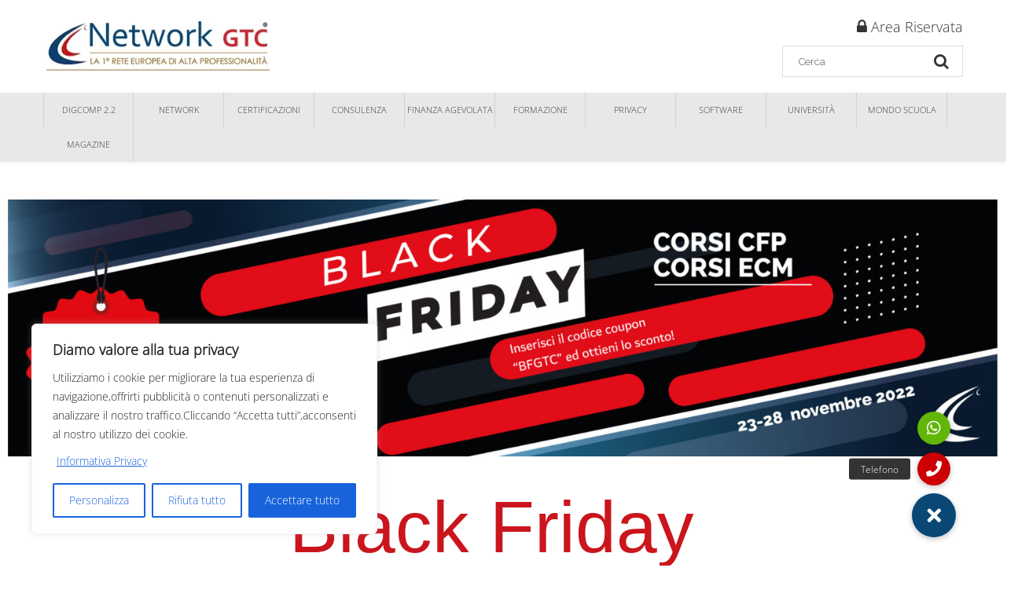

--- FILE ---
content_type: text/html; charset=UTF-8
request_url: https://www.networkgtc.it/black-friday-2022/
body_size: 25365
content:



<!DOCTYPE html>
<!--[if IE 8]><html
class="no-js lt-ie9" lang="en"> <![endif]-->
<!--[if gt IE 8]><!--><html
class="no-js" lang="it-IT"> <!--<![endif]--><head><meta
charset="utf-8" /><meta
name="viewport" content="width=device-width, initial-scale=1, maximum-scale=1"><title>Black Friday | Approfitta subito degli sconti GTC |  Network GTC</title><link
rel="alternate" type="application/rss+xml" title="RSS2.0" href="https://www.networkgtc.it/feed/" /><link
rel="pingback" href="https://www.networkgtc.it/xmlrpc.php" /><link
rel="shortcut icon" href="https://www.networkgtc.it/wp-content/uploads/2022/06/vele-1.jpg" />
<!--[if lt IE 9]> <script src="https://www.networkgtc.it/wp-content/themes/construction/js/html5.js"></script> <link
rel="stylesheet" href="https://www.networkgtc.it/wp-content/themes/construction/css/ie8.css" type="text/css" media="screen">
<![endif]--><meta
name='robots' content='max-image-preview:large' /><style>img:is([sizes="auto" i],[sizes^="auto," i]){contain-intrinsic-size:3000px 1500px}</style><link
rel='dns-prefetch' href='//www.googletagmanager.com' /><link
rel='dns-prefetch' href='//cdnjs.cloudflare.com' /><link
rel='dns-prefetch' href='//fonts.googleapis.com' /><link
rel='dns-prefetch' href='//use.fontawesome.com' /><link
rel='dns-prefetch' href='//maxcdn.bootstrapcdn.com' /><link
rel="alternate" type="application/rss+xml" title="Network GTC &raquo; Feed" href="https://www.networkgtc.it/feed/" /><link
rel="alternate" type="application/rss+xml" title="Network GTC &raquo; Feed dei commenti" href="https://www.networkgtc.it/comments/feed/" /><link
rel="preload" href="https://cdnjs.cloudflare.com/ajax/libs/font-awesome/5.15.4/css/all.min.css" as="style" media="all" onload="this.onload=null;this.rel='stylesheet'"><link
rel="stylesheet" href="https://cdnjs.cloudflare.com/ajax/libs/font-awesome/5.15.4/css/all.min.css" media="all">
<noscript><link
rel="stylesheet" href="https://cdnjs.cloudflare.com/ajax/libs/font-awesome/5.15.4/css/all.min.css" media="all"></noscript>
<!--[if IE]><link
rel="stylesheet" href="https://cdnjs.cloudflare.com/ajax/libs/font-awesome/5.15.4/css/all.min.css" media="all"><![endif]--><link
rel="preload" href="https://www.networkgtc.it/wp-content/plugins/wp-font-awesome/font-awesome/css/fontawesome-all.min.css" as="style" media="all" onload="this.onload=null;this.rel='stylesheet'"><link
rel="stylesheet" href="https://www.networkgtc.it/wp-content/plugins/wp-font-awesome/font-awesome/css/fontawesome-all.min.css" media="all">
<noscript><link
rel="stylesheet" href="https://www.networkgtc.it/wp-content/plugins/wp-font-awesome/font-awesome/css/fontawesome-all.min.css" media="all"></noscript>
<!--[if IE]><link
rel="stylesheet" href="https://www.networkgtc.it/wp-content/plugins/wp-font-awesome/font-awesome/css/fontawesome-all.min.css" media="all"><![endif]--><link
rel="preload" href="https://www.networkgtc.it/wp-content/plugins/wp-font-awesome/font-awesome/css/v4-shims.min.css" as="style" media="all" onload="this.onload=null;this.rel='stylesheet'"><link
rel="stylesheet" href="https://www.networkgtc.it/wp-content/plugins/wp-font-awesome/font-awesome/css/v4-shims.min.css" media="all">
<noscript><link
rel="stylesheet" href="https://www.networkgtc.it/wp-content/plugins/wp-font-awesome/font-awesome/css/v4-shims.min.css" media="all"></noscript>
<!--[if IE]><link
rel="stylesheet" href="https://www.networkgtc.it/wp-content/plugins/wp-font-awesome/font-awesome/css/v4-shims.min.css" media="all"><![endif]--><link
rel="preload" href="https://use.fontawesome.com/releases/v5.15.4/css/all.css" as="style" media="all" onload="this.onload=null;this.rel='stylesheet'"><link
rel="stylesheet" href="https://use.fontawesome.com/releases/v5.15.4/css/all.css" media="all">
<noscript><link
rel="stylesheet" href="https://use.fontawesome.com/releases/v5.15.4/css/all.css" media="all"></noscript>
<!--[if IE]><link
rel="stylesheet" href="https://use.fontawesome.com/releases/v5.15.4/css/all.css" media="all"><![endif]--><link
rel="preload" href="https://use.fontawesome.com/releases/v5.15.4/css/v4-shims.css" as="style" media="all" onload="this.onload=null;this.rel='stylesheet'"><link
rel="stylesheet" href="https://use.fontawesome.com/releases/v5.15.4/css/v4-shims.css" media="all">
<noscript><link
rel="stylesheet" href="https://use.fontawesome.com/releases/v5.15.4/css/v4-shims.css" media="all"></noscript>
<!--[if IE]><link
rel="stylesheet" href="https://use.fontawesome.com/releases/v5.15.4/css/v4-shims.css" media="all"><![endif]--><link
rel="preload" href="https://maxcdn.bootstrapcdn.com/font-awesome/4.7.0/css/font-awesome.min.css" as="style" media="all" onload="this.onload=null;this.rel='stylesheet'"><link
rel="stylesheet" href="https://maxcdn.bootstrapcdn.com/font-awesome/4.7.0/css/font-awesome.min.css" media="all">
<noscript><link
rel="stylesheet" href="https://maxcdn.bootstrapcdn.com/font-awesome/4.7.0/css/font-awesome.min.css" media="all"></noscript>
<!--[if IE]><link
rel="stylesheet" href="https://maxcdn.bootstrapcdn.com/font-awesome/4.7.0/css/font-awesome.min.css" media="all"><![endif]--><link
rel="preload" href="https://fonts.googleapis.com/css2?family=Raleway:ital,wght@0,100;0,200;0,300;0,400;0,500;0,600;0,700;0,800;0,900&#038;family=Open+Sans:ital,wght@0,300;0,400;0,600;0,700;0,800;1,300;1,400;1,600;1,700;1,800&#038;display=swap" as="style" media="all" onload="this.onload=null;this.rel='stylesheet'"><link
rel="stylesheet" href="https://fonts.googleapis.com/css2?family=Raleway:ital,wght@0,100;0,200;0,300;0,400;0,500;0,600;0,700;0,800;0,900&#038;family=Open+Sans:ital,wght@0,300;0,400;0,600;0,700;0,800;1,300;1,400;1,600;1,700;1,800&#038;display=swap" media="all">
<noscript><link
rel="stylesheet" href="https://fonts.googleapis.com/css2?family=Raleway:ital,wght@0,100;0,200;0,300;0,400;0,500;0,600;0,700;0,800;0,900&#038;family=Open+Sans:ital,wght@0,300;0,400;0,600;0,700;0,800;1,300;1,400;1,600;1,700;1,800&#038;display=swap" media="all"></noscript>
<!--[if IE]><link
rel="stylesheet" href="https://fonts.googleapis.com/css2?family=Raleway:ital,wght@0,100;0,200;0,300;0,400;0,500;0,600;0,700;0,800;0,900&#038;family=Open+Sans:ital,wght@0,300;0,400;0,600;0,700;0,800;1,300;1,400;1,600;1,700;1,800&#038;display=swap" media="all"><![endif]--><style id='peachysoftware-downloadmagnet-style-inline-css' type='text/css'>
/*!***************************************************************************************************************************************************************************************************************************************!*\
  !*** css ./node_modules/css-loader/dist/cjs.js??ruleSet[1].rules[4].use[1]!./node_modules/postcss-loader/dist/cjs.js??ruleSet[1].rules[4].use[2]!./node_modules/sass-loader/dist/cjs.js??ruleSet[1].rules[4].use[3]!./src/style.scss ***!
  \***************************************************************************************************************************************************************************************************************************************/
</style><style id='feedzy-rss-feeds-loop-style-inline-css' type='text/css'>.wp-block-feedzy-rss-feeds-loop{display:grid;gap:24px;grid-template-columns:repeat(1,1fr)}@media(min-width:782px){.wp-block-feedzy-rss-feeds-loop.feedzy-loop-columns-2,.wp-block-feedzy-rss-feeds-loop.feedzy-loop-columns-3,.wp-block-feedzy-rss-feeds-loop.feedzy-loop-columns-4,.wp-block-feedzy-rss-feeds-loop.feedzy-loop-columns-5{grid-template-columns:repeat(2,1fr)}}@media(min-width:960px){.wp-block-feedzy-rss-feeds-loop.feedzy-loop-columns-2{grid-template-columns:repeat(2,1fr)}.wp-block-feedzy-rss-feeds-loop.feedzy-loop-columns-3{grid-template-columns:repeat(3,1fr)}.wp-block-feedzy-rss-feeds-loop.feedzy-loop-columns-4{grid-template-columns:repeat(4,1fr)}.wp-block-feedzy-rss-feeds-loop.feedzy-loop-columns-5{grid-template-columns:repeat(5,1fr)}}.wp-block-feedzy-rss-feeds-loop .wp-block-image.is-style-rounded img{border-radius:9999px}.wp-block-feedzy-rss-feeds-loop .wp-block-image:has(:is(img:not([src]),img[src=""])){display:none}</style><style id='global-styles-inline-css' type='text/css'>:root{--wp--preset--aspect-ratio--square:1;--wp--preset--aspect-ratio--4-3:4/3;--wp--preset--aspect-ratio--3-4:3/4;--wp--preset--aspect-ratio--3-2:3/2;--wp--preset--aspect-ratio--2-3:2/3;--wp--preset--aspect-ratio--16-9:16/9;--wp--preset--aspect-ratio--9-16:9/16;--wp--preset--color--black:#000000;--wp--preset--color--cyan-bluish-gray:#abb8c3;--wp--preset--color--white:#ffffff;--wp--preset--color--pale-pink:#f78da7;--wp--preset--color--vivid-red:#cf2e2e;--wp--preset--color--luminous-vivid-orange:#ff6900;--wp--preset--color--luminous-vivid-amber:#fcb900;--wp--preset--color--light-green-cyan:#7bdcb5;--wp--preset--color--vivid-green-cyan:#00d084;--wp--preset--color--pale-cyan-blue:#8ed1fc;--wp--preset--color--vivid-cyan-blue:#0693e3;--wp--preset--color--vivid-purple:#9b51e0;--wp--preset--gradient--vivid-cyan-blue-to-vivid-purple:linear-gradient(135deg,rgba(6,147,227,1) 0%,rgb(155,81,224) 100%);--wp--preset--gradient--light-green-cyan-to-vivid-green-cyan:linear-gradient(135deg,rgb(122,220,180) 0%,rgb(0,208,130) 100%);--wp--preset--gradient--luminous-vivid-amber-to-luminous-vivid-orange:linear-gradient(135deg,rgba(252,185,0,1) 0%,rgba(255,105,0,1) 100%);--wp--preset--gradient--luminous-vivid-orange-to-vivid-red:linear-gradient(135deg,rgba(255,105,0,1) 0%,rgb(207,46,46) 100%);--wp--preset--gradient--very-light-gray-to-cyan-bluish-gray:linear-gradient(135deg,rgb(238,238,238) 0%,rgb(169,184,195) 100%);--wp--preset--gradient--cool-to-warm-spectrum:linear-gradient(135deg,rgb(74,234,220) 0%,rgb(151,120,209) 20%,rgb(207,42,186) 40%,rgb(238,44,130) 60%,rgb(251,105,98) 80%,rgb(254,248,76) 100%);--wp--preset--gradient--blush-light-purple:linear-gradient(135deg,rgb(255,206,236) 0%,rgb(152,150,240) 100%);--wp--preset--gradient--blush-bordeaux:linear-gradient(135deg,rgb(254,205,165) 0%,rgb(254,45,45) 50%,rgb(107,0,62) 100%);--wp--preset--gradient--luminous-dusk:linear-gradient(135deg,rgb(255,203,112) 0%,rgb(199,81,192) 50%,rgb(65,88,208) 100%);--wp--preset--gradient--pale-ocean:linear-gradient(135deg,rgb(255,245,203) 0%,rgb(182,227,212) 50%,rgb(51,167,181) 100%);--wp--preset--gradient--electric-grass:linear-gradient(135deg,rgb(202,248,128) 0%,rgb(113,206,126) 100%);--wp--preset--gradient--midnight:linear-gradient(135deg,rgb(2,3,129) 0%,rgb(40,116,252) 100%);--wp--preset--font-size--small:13px;--wp--preset--font-size--medium:20px;--wp--preset--font-size--large:36px;--wp--preset--font-size--x-large:42px;--wp--preset--font-family--open:open;--wp--preset--spacing--20:0.44rem;--wp--preset--spacing--30:0.67rem;--wp--preset--spacing--40:1rem;--wp--preset--spacing--50:1.5rem;--wp--preset--spacing--60:2.25rem;--wp--preset--spacing--70:3.38rem;--wp--preset--spacing--80:5.06rem;--wp--preset--shadow--natural:6px 6px 9px rgba(0, 0, 0, 0.2);--wp--preset--shadow--deep:12px 12px 50px rgba(0, 0, 0, 0.4);--wp--preset--shadow--sharp:6px 6px 0px rgba(0, 0, 0, 0.2);--wp--preset--shadow--outlined:6px 6px 0px -3px rgba(255, 255, 255, 1), 6px 6px rgba(0, 0, 0, 1);--wp--preset--shadow--crisp:6px 6px 0px rgba(0, 0, 0, 1)}:where(body){margin:0}.wp-site-blocks>.alignleft{float:left;margin-right:2em}.wp-site-blocks>.alignright{float:right;margin-left:2em}.wp-site-blocks>.aligncenter{justify-content:center;margin-left:auto;margin-right:auto}:where(.is-layout-flex){gap:.5em}:where(.is-layout-grid){gap:.5em}.is-layout-flow>.alignleft{float:left;margin-inline-start:0;margin-inline-end:2em}.is-layout-flow>.alignright{float:right;margin-inline-start:2em;margin-inline-end:0}.is-layout-flow>.aligncenter{margin-left:auto!important;margin-right:auto!important}.is-layout-constrained>.alignleft{float:left;margin-inline-start:0;margin-inline-end:2em}.is-layout-constrained>.alignright{float:right;margin-inline-start:2em;margin-inline-end:0}.is-layout-constrained>.aligncenter{margin-left:auto!important;margin-right:auto!important}.is-layout-constrained>:where(:not(.alignleft):not(.alignright):not(.alignfull)){margin-left:auto!important;margin-right:auto!important}body .is-layout-flex{display:flex}.is-layout-flex{flex-wrap:wrap;align-items:center}.is-layout-flex>:is(*,div){margin:0}body .is-layout-grid{display:grid}.is-layout-grid>:is(*,div){margin:0}body{padding-top:0;padding-right:0;padding-bottom:0;padding-left:0}a:where(:not(.wp-element-button)){text-decoration:underline}:root :where(.wp-element-button,.wp-block-button__link){background-color:#32373c;border-width:0;color:#fff;font-family:inherit;font-size:inherit;line-height:inherit;padding:calc(0.667em + 2px) calc(1.333em + 2px);text-decoration:none}.has-black-color{color:var(--wp--preset--color--black)!important}.has-cyan-bluish-gray-color{color:var(--wp--preset--color--cyan-bluish-gray)!important}.has-white-color{color:var(--wp--preset--color--white)!important}.has-pale-pink-color{color:var(--wp--preset--color--pale-pink)!important}.has-vivid-red-color{color:var(--wp--preset--color--vivid-red)!important}.has-luminous-vivid-orange-color{color:var(--wp--preset--color--luminous-vivid-orange)!important}.has-luminous-vivid-amber-color{color:var(--wp--preset--color--luminous-vivid-amber)!important}.has-light-green-cyan-color{color:var(--wp--preset--color--light-green-cyan)!important}.has-vivid-green-cyan-color{color:var(--wp--preset--color--vivid-green-cyan)!important}.has-pale-cyan-blue-color{color:var(--wp--preset--color--pale-cyan-blue)!important}.has-vivid-cyan-blue-color{color:var(--wp--preset--color--vivid-cyan-blue)!important}.has-vivid-purple-color{color:var(--wp--preset--color--vivid-purple)!important}.has-black-background-color{background-color:var(--wp--preset--color--black)!important}.has-cyan-bluish-gray-background-color{background-color:var(--wp--preset--color--cyan-bluish-gray)!important}.has-white-background-color{background-color:var(--wp--preset--color--white)!important}.has-pale-pink-background-color{background-color:var(--wp--preset--color--pale-pink)!important}.has-vivid-red-background-color{background-color:var(--wp--preset--color--vivid-red)!important}.has-luminous-vivid-orange-background-color{background-color:var(--wp--preset--color--luminous-vivid-orange)!important}.has-luminous-vivid-amber-background-color{background-color:var(--wp--preset--color--luminous-vivid-amber)!important}.has-light-green-cyan-background-color{background-color:var(--wp--preset--color--light-green-cyan)!important}.has-vivid-green-cyan-background-color{background-color:var(--wp--preset--color--vivid-green-cyan)!important}.has-pale-cyan-blue-background-color{background-color:var(--wp--preset--color--pale-cyan-blue)!important}.has-vivid-cyan-blue-background-color{background-color:var(--wp--preset--color--vivid-cyan-blue)!important}.has-vivid-purple-background-color{background-color:var(--wp--preset--color--vivid-purple)!important}.has-black-border-color{border-color:var(--wp--preset--color--black)!important}.has-cyan-bluish-gray-border-color{border-color:var(--wp--preset--color--cyan-bluish-gray)!important}.has-white-border-color{border-color:var(--wp--preset--color--white)!important}.has-pale-pink-border-color{border-color:var(--wp--preset--color--pale-pink)!important}.has-vivid-red-border-color{border-color:var(--wp--preset--color--vivid-red)!important}.has-luminous-vivid-orange-border-color{border-color:var(--wp--preset--color--luminous-vivid-orange)!important}.has-luminous-vivid-amber-border-color{border-color:var(--wp--preset--color--luminous-vivid-amber)!important}.has-light-green-cyan-border-color{border-color:var(--wp--preset--color--light-green-cyan)!important}.has-vivid-green-cyan-border-color{border-color:var(--wp--preset--color--vivid-green-cyan)!important}.has-pale-cyan-blue-border-color{border-color:var(--wp--preset--color--pale-cyan-blue)!important}.has-vivid-cyan-blue-border-color{border-color:var(--wp--preset--color--vivid-cyan-blue)!important}.has-vivid-purple-border-color{border-color:var(--wp--preset--color--vivid-purple)!important}.has-vivid-cyan-blue-to-vivid-purple-gradient-background{background:var(--wp--preset--gradient--vivid-cyan-blue-to-vivid-purple)!important}.has-light-green-cyan-to-vivid-green-cyan-gradient-background{background:var(--wp--preset--gradient--light-green-cyan-to-vivid-green-cyan)!important}.has-luminous-vivid-amber-to-luminous-vivid-orange-gradient-background{background:var(--wp--preset--gradient--luminous-vivid-amber-to-luminous-vivid-orange)!important}.has-luminous-vivid-orange-to-vivid-red-gradient-background{background:var(--wp--preset--gradient--luminous-vivid-orange-to-vivid-red)!important}.has-very-light-gray-to-cyan-bluish-gray-gradient-background{background:var(--wp--preset--gradient--very-light-gray-to-cyan-bluish-gray)!important}.has-cool-to-warm-spectrum-gradient-background{background:var(--wp--preset--gradient--cool-to-warm-spectrum)!important}.has-blush-light-purple-gradient-background{background:var(--wp--preset--gradient--blush-light-purple)!important}.has-blush-bordeaux-gradient-background{background:var(--wp--preset--gradient--blush-bordeaux)!important}.has-luminous-dusk-gradient-background{background:var(--wp--preset--gradient--luminous-dusk)!important}.has-pale-ocean-gradient-background{background:var(--wp--preset--gradient--pale-ocean)!important}.has-electric-grass-gradient-background{background:var(--wp--preset--gradient--electric-grass)!important}.has-midnight-gradient-background{background:var(--wp--preset--gradient--midnight)!important}.has-small-font-size{font-size:var(--wp--preset--font-size--small)!important}.has-medium-font-size{font-size:var(--wp--preset--font-size--medium)!important}.has-large-font-size{font-size:var(--wp--preset--font-size--large)!important}.has-x-large-font-size{font-size:var(--wp--preset--font-size--x-large)!important}.has-open-font-family{font-family:var(--wp--preset--font-family--open)!important}:where(.wp-block-post-template.is-layout-flex){gap:1.25em}:where(.wp-block-post-template.is-layout-grid){gap:1.25em}:where(.wp-block-columns.is-layout-flex){gap:2em}:where(.wp-block-columns.is-layout-grid){gap:2em}:root :where(.wp-block-pullquote){font-size:1.5em;line-height:1.6}</style><link
rel='stylesheet' id='wpo_min-header-0-css' href='https://www.networkgtc.it/wp-content/cache/wpo-minify/1762472809/assets/wpo-minify-header-b3370802.min.css' type='text/css' media='all' /> <script type="text/javascript" id="wpo_min-header-0-js-extra">var _ckyConfig={"_ipData":[],"_assetsURL":"https:\/\/www.networkgtc.it\/wp-content\/plugins\/cookie-law-info\/lite\/frontend\/images\/","_publicURL":"https:\/\/www.networkgtc.it","_expiry":"365","_categories":[{"name":"Necessaria","slug":"necessary","isNecessary":!0,"ccpaDoNotSell":!0,"cookies":[],"active":!0,"defaultConsent":{"gdpr":!0,"ccpa":!0}},{"name":"Funzionale","slug":"functional","isNecessary":!1,"ccpaDoNotSell":!0,"cookies":[],"active":!0,"defaultConsent":{"gdpr":!1,"ccpa":!1}},{"name":"Analitica","slug":"analytics","isNecessary":!1,"ccpaDoNotSell":!0,"cookies":[],"active":!0,"defaultConsent":{"gdpr":!1,"ccpa":!1}},{"name":"Prestazioni","slug":"performance","isNecessary":!1,"ccpaDoNotSell":!0,"cookies":[],"active":!0,"defaultConsent":{"gdpr":!1,"ccpa":!1}},{"name":"Pubblicitari","slug":"advertisement","isNecessary":!1,"ccpaDoNotSell":!0,"cookies":[],"active":!0,"defaultConsent":{"gdpr":!1,"ccpa":!1}}],"_activeLaw":"gdpr","_rootDomain":"","_block":"1","_showBanner":"1","_bannerConfig":{"settings":{"type":"box","preferenceCenterType":"popup","position":"bottom-left","applicableLaw":"gdpr"},"behaviours":{"reloadBannerOnAccept":!1,"loadAnalyticsByDefault":!1,"animations":{"onLoad":"animate","onHide":"sticky"}},"config":{"revisitConsent":{"status":!0,"tag":"revisit-consent","position":"bottom-left","meta":{"url":"#"},"styles":{"background-color":"#0056A7"},"elements":{"title":{"type":"text","tag":"revisit-consent-title","status":!0,"styles":{"color":"#0056a7"}}}},"preferenceCenter":{"toggle":{"status":!0,"tag":"detail-category-toggle","type":"toggle","states":{"active":{"styles":{"background-color":"#1863DC"}},"inactive":{"styles":{"background-color":"#D0D5D2"}}}}},"categoryPreview":{"status":!1,"toggle":{"status":!0,"tag":"detail-category-preview-toggle","type":"toggle","states":{"active":{"styles":{"background-color":"#1863DC"}},"inactive":{"styles":{"background-color":"#D0D5D2"}}}}},"videoPlaceholder":{"status":!0,"styles":{"background-color":"#000000","border-color":"#000000","color":"#ffffff"}},"readMore":{"status":!0,"tag":"readmore-button","type":"link","meta":{"noFollow":!0,"newTab":!0},"styles":{"color":"#1863DC","background-color":"transparent","border-color":"transparent"}},"showMore":{"status":!0,"tag":"show-desc-button","type":"button","styles":{"color":"#1863DC"}},"showLess":{"status":!0,"tag":"hide-desc-button","type":"button","styles":{"color":"#1863DC"}},"alwaysActive":{"status":!0,"tag":"always-active","styles":{"color":"#008000"}},"manualLinks":{"status":!0,"tag":"manual-links","type":"link","styles":{"color":"#1863DC"}},"auditTable":{"status":!0},"optOption":{"status":!0,"toggle":{"status":!0,"tag":"optout-option-toggle","type":"toggle","states":{"active":{"styles":{"background-color":"#1863dc"}},"inactive":{"styles":{"background-color":"#FFFFFF"}}}}}}},"_version":"3.3.6","_logConsent":"1","_tags":[{"tag":"accept-button","styles":{"color":"#FFFFFF","background-color":"#1863DC","border-color":"#1863DC"}},{"tag":"reject-button","styles":{"color":"#1863DC","background-color":"transparent","border-color":"#1863DC"}},{"tag":"settings-button","styles":{"color":"#1863DC","background-color":"transparent","border-color":"#1863DC"}},{"tag":"readmore-button","styles":{"color":"#1863DC","background-color":"transparent","border-color":"transparent"}},{"tag":"donotsell-button","styles":{"color":"#1863DC","background-color":"transparent","border-color":"transparent"}},{"tag":"show-desc-button","styles":{"color":"#1863DC"}},{"tag":"hide-desc-button","styles":{"color":"#1863DC"}},{"tag":"cky-always-active","styles":[]},{"tag":"cky-link","styles":[]},{"tag":"accept-button","styles":{"color":"#FFFFFF","background-color":"#1863DC","border-color":"#1863DC"}},{"tag":"revisit-consent","styles":{"background-color":"#0056A7"}}],"_shortCodes":[{"key":"cky_readmore","content":"<a href=\"https:\/\/www.networkgtc.it\/informativa-privacy\/\" class=\"cky-policy\" aria-label=\"Informativa Privacy\" target=\"_blank\" rel=\"noopener\" data-cky-tag=\"readmore-button\">Informativa Privacy<\/a>","tag":"readmore-button","status":!0,"attributes":{"rel":"nofollow","target":"_blank"}},{"key":"cky_show_desc","content":"<button class=\"cky-show-desc-btn\" data-cky-tag=\"show-desc-button\" aria-label=\"Mostra di pi\u00f9\">Mostra di pi\u00f9<\/button>","tag":"show-desc-button","status":!0,"attributes":[]},{"key":"cky_hide_desc","content":"<button class=\"cky-show-desc-btn\" data-cky-tag=\"hide-desc-button\" aria-label=\"Mostra meno\">Mostra meno<\/button>","tag":"hide-desc-button","status":!0,"attributes":[]},{"key":"cky_optout_show_desc","content":"[cky_optout_show_desc]","tag":"optout-show-desc-button","status":!0,"attributes":[]},{"key":"cky_optout_hide_desc","content":"[cky_optout_hide_desc]","tag":"optout-hide-desc-button","status":!0,"attributes":[]},{"key":"cky_category_toggle_label","content":"[cky_{{status}}_category_label] [cky_preference_{{category_slug}}_title]","tag":"","status":!0,"attributes":[]},{"key":"cky_enable_category_label","content":"Abilitare","tag":"","status":!0,"attributes":[]},{"key":"cky_disable_category_label","content":"Disattivare","tag":"","status":!0,"attributes":[]},{"key":"cky_video_placeholder","content":"<div class=\"video-placeholder-normal\" data-cky-tag=\"video-placeholder\" id=\"[UNIQUEID]\"><p class=\"video-placeholder-text-normal\" data-cky-tag=\"placeholder-title\">Si prega di accettare il consenso ai cookie<\/p><\/div>","tag":"","status":!0,"attributes":[]},{"key":"cky_enable_optout_label","content":"Abilitare","tag":"","status":!0,"attributes":[]},{"key":"cky_disable_optout_label","content":"Disattivare","tag":"","status":!0,"attributes":[]},{"key":"cky_optout_toggle_label","content":"[cky_{{status}}_optout_label] [cky_optout_option_title]","tag":"","status":!0,"attributes":[]},{"key":"cky_optout_option_title","content":"Non vendere o condividere i miei dati personali","tag":"","status":!0,"attributes":[]},{"key":"cky_optout_close_label","content":"Vicino","tag":"","status":!0,"attributes":[]},{"key":"cky_preference_close_label","content":"Vicino","tag":"","status":!0,"attributes":[]}],"_rtl":"","_language":"it","_providersToBlock":[]};var _ckyStyles={"css":".cky-overlay{background: #000000; opacity: 0.4; position: fixed; top: 0; left: 0; width: 100%; height: 100%; z-index: 99999999;}.cky-hide{display: none;}.cky-btn-revisit-wrapper{display: flex; align-items: center; justify-content: center; background: #0056a7; width: 45px; height: 45px; border-radius: 50%; position: fixed; z-index: 999999; cursor: pointer;}.cky-revisit-bottom-left{bottom: 15px; left: 15px;}.cky-revisit-bottom-right{bottom: 15px; right: 15px;}.cky-btn-revisit-wrapper .cky-btn-revisit{display: flex; align-items: center; justify-content: center; background: none; border: none; cursor: pointer; position: relative; margin: 0; padding: 0;}.cky-btn-revisit-wrapper .cky-btn-revisit img{max-width: fit-content; margin: 0; height: 30px; width: 30px;}.cky-revisit-bottom-left:hover::before{content: attr(data-tooltip); position: absolute; background: #4e4b66; color: #ffffff; left: calc(100% + 7px); font-size: 12px; line-height: 16px; width: max-content; padding: 4px 8px; border-radius: 4px;}.cky-revisit-bottom-left:hover::after{position: absolute; content: \"\"; border: 5px solid transparent; left: calc(100% + 2px); border-left-width: 0; border-right-color: #4e4b66;}.cky-revisit-bottom-right:hover::before{content: attr(data-tooltip); position: absolute; background: #4e4b66; color: #ffffff; right: calc(100% + 7px); font-size: 12px; line-height: 16px; width: max-content; padding: 4px 8px; border-radius: 4px;}.cky-revisit-bottom-right:hover::after{position: absolute; content: \"\"; border: 5px solid transparent; right: calc(100% + 2px); border-right-width: 0; border-left-color: #4e4b66;}.cky-revisit-hide{display: none;}.cky-consent-container{position: fixed; width: 440px; box-sizing: border-box; z-index: 9999999; border-radius: 6px;}.cky-consent-container .cky-consent-bar{background: #ffffff; border: 1px solid; padding: 20px 26px; box-shadow: 0 -1px 10px 0 #acabab4d; border-radius: 6px;}.cky-box-bottom-left{bottom: 40px; left: 40px;}.cky-box-bottom-right{bottom: 40px; right: 40px;}.cky-box-top-left{top: 40px; left: 40px;}.cky-box-top-right{top: 40px; right: 40px;}.cky-custom-brand-logo-wrapper .cky-custom-brand-logo{width: 100px; height: auto; margin: 0 0 12px 0;}.cky-notice .cky-title{color: #212121; font-weight: 700; font-size: 18px; line-height: 24px; margin: 0 0 12px 0;}.cky-notice-des *,.cky-preference-content-wrapper *,.cky-accordion-header-des *,.cky-gpc-wrapper .cky-gpc-desc *{font-size: 14px;}.cky-notice-des{color: #212121; font-size: 14px; line-height: 24px; font-weight: 400;}.cky-notice-des img{height: 25px; width: 25px;}.cky-consent-bar .cky-notice-des p,.cky-gpc-wrapper .cky-gpc-desc p,.cky-preference-body-wrapper .cky-preference-content-wrapper p,.cky-accordion-header-wrapper .cky-accordion-header-des p,.cky-cookie-des-table li div:last-child p{color: inherit; margin-top: 0; overflow-wrap: break-word;}.cky-notice-des P:last-child,.cky-preference-content-wrapper p:last-child,.cky-cookie-des-table li div:last-child p:last-child,.cky-gpc-wrapper .cky-gpc-desc p:last-child{margin-bottom: 0;}.cky-notice-des a.cky-policy,.cky-notice-des button.cky-policy{font-size: 14px; color: #1863dc; white-space: nowrap; cursor: pointer; background: transparent; border: 1px solid; text-decoration: underline;}.cky-notice-des button.cky-policy{padding: 0;}.cky-notice-des a.cky-policy:focus-visible,.cky-notice-des button.cky-policy:focus-visible,.cky-preference-content-wrapper .cky-show-desc-btn:focus-visible,.cky-accordion-header .cky-accordion-btn:focus-visible,.cky-preference-header .cky-btn-close:focus-visible,.cky-switch input[type=\"checkbox\"]:focus-visible,.cky-footer-wrapper a:focus-visible,.cky-btn:focus-visible{outline: 2px solid #1863dc; outline-offset: 2px;}.cky-btn:focus:not(:focus-visible),.cky-accordion-header .cky-accordion-btn:focus:not(:focus-visible),.cky-preference-content-wrapper .cky-show-desc-btn:focus:not(:focus-visible),.cky-btn-revisit-wrapper .cky-btn-revisit:focus:not(:focus-visible),.cky-preference-header .cky-btn-close:focus:not(:focus-visible),.cky-consent-bar .cky-banner-btn-close:focus:not(:focus-visible){outline: 0;}button.cky-show-desc-btn:not(:hover):not(:active){color: #1863dc; background: transparent;}button.cky-accordion-btn:not(:hover):not(:active),button.cky-banner-btn-close:not(:hover):not(:active),button.cky-btn-revisit:not(:hover):not(:active),button.cky-btn-close:not(:hover):not(:active){background: transparent;}.cky-consent-bar button:hover,.cky-modal.cky-modal-open button:hover,.cky-consent-bar button:focus,.cky-modal.cky-modal-open button:focus{text-decoration: none;}.cky-notice-btn-wrapper{display: flex; justify-content: flex-start; align-items: center; flex-wrap: wrap; margin-top: 16px;}.cky-notice-btn-wrapper .cky-btn{text-shadow: none; box-shadow: none;}.cky-btn{flex: auto; max-width: 100%; font-size: 14px; font-family: inherit; line-height: 24px; padding: 8px; font-weight: 500; margin: 0 8px 0 0; border-radius: 2px; cursor: pointer; text-align: center; text-transform: none; min-height: 0;}.cky-btn:hover{opacity: 0.8;}.cky-btn-customize{color: #1863dc; background: transparent; border: 2px solid #1863dc;}.cky-btn-reject{color: #1863dc; background: transparent; border: 2px solid #1863dc;}.cky-btn-accept{background: #1863dc; color: #ffffff; border: 2px solid #1863dc;}.cky-btn:last-child{margin-right: 0;}@media (max-width: 576px){.cky-box-bottom-left{bottom: 0; left: 0;}.cky-box-bottom-right{bottom: 0; right: 0;}.cky-box-top-left{top: 0; left: 0;}.cky-box-top-right{top: 0; right: 0;}}@media (max-width: 440px){.cky-box-bottom-left, .cky-box-bottom-right, .cky-box-top-left, .cky-box-top-right{width: 100%; max-width: 100%;}.cky-consent-container .cky-consent-bar{padding: 20px 0;}.cky-custom-brand-logo-wrapper, .cky-notice .cky-title, .cky-notice-des, .cky-notice-btn-wrapper{padding: 0 24px;}.cky-notice-des{max-height: 40vh; overflow-y: scroll;}.cky-notice-btn-wrapper{flex-direction: column; margin-top: 0;}.cky-btn{width: 100%; margin: 10px 0 0 0;}.cky-notice-btn-wrapper .cky-btn-customize{order: 2;}.cky-notice-btn-wrapper .cky-btn-reject{order: 3;}.cky-notice-btn-wrapper .cky-btn-accept{order: 1; margin-top: 16px;}}@media (max-width: 352px){.cky-notice .cky-title{font-size: 16px;}.cky-notice-des *{font-size: 12px;}.cky-notice-des, .cky-btn{font-size: 12px;}}.cky-modal.cky-modal-open{display: flex; visibility: visible; -webkit-transform: translate(-50%, -50%); -moz-transform: translate(-50%, -50%); -ms-transform: translate(-50%, -50%); -o-transform: translate(-50%, -50%); transform: translate(-50%, -50%); top: 50%; left: 50%; transition: all 1s ease;}.cky-modal{box-shadow: 0 32px 68px rgba(0, 0, 0, 0.3); margin: 0 auto; position: fixed; max-width: 100%; background: #ffffff; top: 50%; box-sizing: border-box; border-radius: 6px; z-index: 999999999; color: #212121; -webkit-transform: translate(-50%, 100%); -moz-transform: translate(-50%, 100%); -ms-transform: translate(-50%, 100%); -o-transform: translate(-50%, 100%); transform: translate(-50%, 100%); visibility: hidden; transition: all 0s ease;}.cky-preference-center{max-height: 79vh; overflow: hidden; width: 845px; overflow: hidden; flex: 1 1 0; display: flex; flex-direction: column; border-radius: 6px;}.cky-preference-header{display: flex; align-items: center; justify-content: space-between; padding: 22px 24px; border-bottom: 1px solid;}.cky-preference-header .cky-preference-title{font-size: 18px; font-weight: 700; line-height: 24px;}.cky-preference-header .cky-btn-close{margin: 0; cursor: pointer; vertical-align: middle; padding: 0; background: none; border: none; width: auto; height: auto; min-height: 0; line-height: 0; text-shadow: none; box-shadow: none;}.cky-preference-header .cky-btn-close img{margin: 0; height: 10px; width: 10px;}.cky-preference-body-wrapper{padding: 0 24px; flex: 1; overflow: auto; box-sizing: border-box;}.cky-preference-content-wrapper,.cky-gpc-wrapper .cky-gpc-desc{font-size: 14px; line-height: 24px; font-weight: 400; padding: 12px 0;}.cky-preference-content-wrapper{border-bottom: 1px solid;}.cky-preference-content-wrapper img{height: 25px; width: 25px;}.cky-preference-content-wrapper .cky-show-desc-btn{font-size: 14px; font-family: inherit; color: #1863dc; text-decoration: none; line-height: 24px; padding: 0; margin: 0; white-space: nowrap; cursor: pointer; background: transparent; border-color: transparent; text-transform: none; min-height: 0; text-shadow: none; box-shadow: none;}.cky-accordion-wrapper{margin-bottom: 10px;}.cky-accordion{border-bottom: 1px solid;}.cky-accordion:last-child{border-bottom: none;}.cky-accordion .cky-accordion-item{display: flex; margin-top: 10px;}.cky-accordion .cky-accordion-body{display: none;}.cky-accordion.cky-accordion-active .cky-accordion-body{display: block; padding: 0 22px; margin-bottom: 16px;}.cky-accordion-header-wrapper{cursor: pointer; width: 100%;}.cky-accordion-item .cky-accordion-header{display: flex; justify-content: space-between; align-items: center;}.cky-accordion-header .cky-accordion-btn{font-size: 16px; font-family: inherit; color: #212121; line-height: 24px; background: none; border: none; font-weight: 700; padding: 0; margin: 0; cursor: pointer; text-transform: none; min-height: 0; text-shadow: none; box-shadow: none;}.cky-accordion-header .cky-always-active{color: #008000; font-weight: 600; line-height: 24px; font-size: 14px;}.cky-accordion-header-des{font-size: 14px; line-height: 24px; margin: 10px 0 16px 0;}.cky-accordion-chevron{margin-right: 22px; position: relative; cursor: pointer;}.cky-accordion-chevron-hide{display: none;}.cky-accordion .cky-accordion-chevron i::before{content: \"\"; position: absolute; border-right: 1.4px solid; border-bottom: 1.4px solid; border-color: inherit; height: 6px; width: 6px; -webkit-transform: rotate(-45deg); -moz-transform: rotate(-45deg); -ms-transform: rotate(-45deg); -o-transform: rotate(-45deg); transform: rotate(-45deg); transition: all 0.2s ease-in-out; top: 8px;}.cky-accordion.cky-accordion-active .cky-accordion-chevron i::before{-webkit-transform: rotate(45deg); -moz-transform: rotate(45deg); -ms-transform: rotate(45deg); -o-transform: rotate(45deg); transform: rotate(45deg);}.cky-audit-table{background: #f4f4f4; border-radius: 6px;}.cky-audit-table .cky-empty-cookies-text{color: inherit; font-size: 12px; line-height: 24px; margin: 0; padding: 10px;}.cky-audit-table .cky-cookie-des-table{font-size: 12px; line-height: 24px; font-weight: normal; padding: 15px 10px; border-bottom: 1px solid; border-bottom-color: inherit; margin: 0;}.cky-audit-table .cky-cookie-des-table:last-child{border-bottom: none;}.cky-audit-table .cky-cookie-des-table li{list-style-type: none; display: flex; padding: 3px 0;}.cky-audit-table .cky-cookie-des-table li:first-child{padding-top: 0;}.cky-cookie-des-table li div:first-child{width: 100px; font-weight: 600; word-break: break-word; word-wrap: break-word;}.cky-cookie-des-table li div:last-child{flex: 1; word-break: break-word; word-wrap: break-word; margin-left: 8px;}.cky-footer-shadow{display: block; width: 100%; height: 40px; background: linear-gradient(180deg, rgba(255, 255, 255, 0) 0%, #ffffff 100%); position: absolute; bottom: calc(100% - 1px);}.cky-footer-wrapper{position: relative;}.cky-prefrence-btn-wrapper{display: flex; flex-wrap: wrap; align-items: center; justify-content: center; padding: 22px 24px; border-top: 1px solid;}.cky-prefrence-btn-wrapper .cky-btn{flex: auto; max-width: 100%; text-shadow: none; box-shadow: none;}.cky-btn-preferences{color: #1863dc; background: transparent; border: 2px solid #1863dc;}.cky-preference-header,.cky-preference-body-wrapper,.cky-preference-content-wrapper,.cky-accordion-wrapper,.cky-accordion,.cky-accordion-wrapper,.cky-footer-wrapper,.cky-prefrence-btn-wrapper{border-color: inherit;}@media (max-width: 845px){.cky-modal{max-width: calc(100% - 16px);}}@media (max-width: 576px){.cky-modal{max-width: 100%;}.cky-preference-center{max-height: 100vh;}.cky-prefrence-btn-wrapper{flex-direction: column;}.cky-accordion.cky-accordion-active .cky-accordion-body{padding-right: 0;}.cky-prefrence-btn-wrapper .cky-btn{width: 100%; margin: 10px 0 0 0;}.cky-prefrence-btn-wrapper .cky-btn-reject{order: 3;}.cky-prefrence-btn-wrapper .cky-btn-accept{order: 1; margin-top: 0;}.cky-prefrence-btn-wrapper .cky-btn-preferences{order: 2;}}@media (max-width: 425px){.cky-accordion-chevron{margin-right: 15px;}.cky-notice-btn-wrapper{margin-top: 0;}.cky-accordion.cky-accordion-active .cky-accordion-body{padding: 0 15px;}}@media (max-width: 352px){.cky-preference-header .cky-preference-title{font-size: 16px;}.cky-preference-header{padding: 16px 24px;}.cky-preference-content-wrapper *, .cky-accordion-header-des *{font-size: 12px;}.cky-preference-content-wrapper, .cky-preference-content-wrapper .cky-show-more, .cky-accordion-header .cky-always-active, .cky-accordion-header-des, .cky-preference-content-wrapper .cky-show-desc-btn, .cky-notice-des a.cky-policy{font-size: 12px;}.cky-accordion-header .cky-accordion-btn{font-size: 14px;}}.cky-switch{display: flex;}.cky-switch input[type=\"checkbox\"]{position: relative; width: 44px; height: 24px; margin: 0; background: #d0d5d2; -webkit-appearance: none; border-radius: 50px; cursor: pointer; outline: 0; border: none; top: 0;}.cky-switch input[type=\"checkbox\"]:checked{background: #1863dc;}.cky-switch input[type=\"checkbox\"]:before{position: absolute; content: \"\"; height: 20px; width: 20px; left: 2px; bottom: 2px; border-radius: 50%; background-color: white; -webkit-transition: 0.4s; transition: 0.4s; margin: 0;}.cky-switch input[type=\"checkbox\"]:after{display: none;}.cky-switch input[type=\"checkbox\"]:checked:before{-webkit-transform: translateX(20px); -ms-transform: translateX(20px); transform: translateX(20px);}@media (max-width: 425px){.cky-switch input[type=\"checkbox\"]{width: 38px; height: 21px;}.cky-switch input[type=\"checkbox\"]:before{height: 17px; width: 17px;}.cky-switch input[type=\"checkbox\"]:checked:before{-webkit-transform: translateX(17px); -ms-transform: translateX(17px); transform: translateX(17px);}}.cky-consent-bar .cky-banner-btn-close{position: absolute; right: 9px; top: 5px; background: none; border: none; cursor: pointer; padding: 0; margin: 0; min-height: 0; line-height: 0; height: auto; width: auto; text-shadow: none; box-shadow: none;}.cky-consent-bar .cky-banner-btn-close img{height: 9px; width: 9px; margin: 0;}.cky-notice-group{font-size: 14px; line-height: 24px; font-weight: 400; color: #212121;}.cky-notice-btn-wrapper .cky-btn-do-not-sell{font-size: 14px; line-height: 24px; padding: 6px 0; margin: 0; font-weight: 500; background: none; border-radius: 2px; border: none; cursor: pointer; text-align: left; color: #1863dc; background: transparent; border-color: transparent; box-shadow: none; text-shadow: none;}.cky-consent-bar .cky-banner-btn-close:focus-visible,.cky-notice-btn-wrapper .cky-btn-do-not-sell:focus-visible,.cky-opt-out-btn-wrapper .cky-btn:focus-visible,.cky-opt-out-checkbox-wrapper input[type=\"checkbox\"].cky-opt-out-checkbox:focus-visible{outline: 2px solid #1863dc; outline-offset: 2px;}@media (max-width: 440px){.cky-consent-container{width: 100%;}}@media (max-width: 352px){.cky-notice-des a.cky-policy, .cky-notice-btn-wrapper .cky-btn-do-not-sell{font-size: 12px;}}.cky-opt-out-wrapper{padding: 12px 0;}.cky-opt-out-wrapper .cky-opt-out-checkbox-wrapper{display: flex; align-items: center;}.cky-opt-out-checkbox-wrapper .cky-opt-out-checkbox-label{font-size: 16px; font-weight: 700; line-height: 24px; margin: 0 0 0 12px; cursor: pointer;}.cky-opt-out-checkbox-wrapper input[type=\"checkbox\"].cky-opt-out-checkbox{background-color: #ffffff; border: 1px solid black; width: 20px; height: 18.5px; margin: 0; -webkit-appearance: none; position: relative; display: flex; align-items: center; justify-content: center; border-radius: 2px; cursor: pointer;}.cky-opt-out-checkbox-wrapper input[type=\"checkbox\"].cky-opt-out-checkbox:checked{background-color: #1863dc; border: none;}.cky-opt-out-checkbox-wrapper input[type=\"checkbox\"].cky-opt-out-checkbox:checked::after{left: 6px; bottom: 4px; width: 7px; height: 13px; border: solid #ffffff; border-width: 0 3px 3px 0; border-radius: 2px; -webkit-transform: rotate(45deg); -ms-transform: rotate(45deg); transform: rotate(45deg); content: \"\"; position: absolute; box-sizing: border-box;}.cky-opt-out-checkbox-wrapper.cky-disabled .cky-opt-out-checkbox-label,.cky-opt-out-checkbox-wrapper.cky-disabled input[type=\"checkbox\"].cky-opt-out-checkbox{cursor: no-drop;}.cky-gpc-wrapper{margin: 0 0 0 32px;}.cky-footer-wrapper .cky-opt-out-btn-wrapper{display: flex; flex-wrap: wrap; align-items: center; justify-content: center; padding: 22px 24px;}.cky-opt-out-btn-wrapper .cky-btn{flex: auto; max-width: 100%; text-shadow: none; box-shadow: none;}.cky-opt-out-btn-wrapper .cky-btn-cancel{border: 1px solid #dedfe0; background: transparent; color: #858585;}.cky-opt-out-btn-wrapper .cky-btn-confirm{background: #1863dc; color: #ffffff; border: 1px solid #1863dc;}@media (max-width: 352px){.cky-opt-out-checkbox-wrapper .cky-opt-out-checkbox-label{font-size: 14px;}.cky-gpc-wrapper .cky-gpc-desc, .cky-gpc-wrapper .cky-gpc-desc *{font-size: 12px;}.cky-opt-out-checkbox-wrapper input[type=\"checkbox\"].cky-opt-out-checkbox{width: 16px; height: 16px;}.cky-opt-out-checkbox-wrapper input[type=\"checkbox\"].cky-opt-out-checkbox:checked::after{left: 5px; bottom: 4px; width: 3px; height: 9px;}.cky-gpc-wrapper{margin: 0 0 0 28px;}}.video-placeholder-youtube{background-size: 100% 100%; background-position: center; background-repeat: no-repeat; background-color: #b2b0b059; position: relative; display: flex; align-items: center; justify-content: center; max-width: 100%;}.video-placeholder-text-youtube{text-align: center; align-items: center; padding: 10px 16px; background-color: #000000cc; color: #ffffff; border: 1px solid; border-radius: 2px; cursor: pointer;}.video-placeholder-normal{background-image: url(\"\/wp-content\/plugins\/cookie-law-info\/lite\/frontend\/images\/placeholder.svg\"); background-size: 80px; background-position: center; background-repeat: no-repeat; background-color: #b2b0b059; position: relative; display: flex; align-items: flex-end; justify-content: center; max-width: 100%;}.video-placeholder-text-normal{align-items: center; padding: 10px 16px; text-align: center; border: 1px solid; border-radius: 2px; cursor: pointer;}.cky-rtl{direction: rtl; text-align: right;}.cky-rtl .cky-banner-btn-close{left: 9px; right: auto;}.cky-rtl .cky-notice-btn-wrapper .cky-btn:last-child{margin-right: 8px;}.cky-rtl .cky-notice-btn-wrapper .cky-btn:first-child{margin-right: 0;}.cky-rtl .cky-notice-btn-wrapper{margin-left: 0; margin-right: 15px;}.cky-rtl .cky-prefrence-btn-wrapper .cky-btn{margin-right: 8px;}.cky-rtl .cky-prefrence-btn-wrapper .cky-btn:first-child{margin-right: 0;}.cky-rtl .cky-accordion .cky-accordion-chevron i::before{border: none; border-left: 1.4px solid; border-top: 1.4px solid; left: 12px;}.cky-rtl .cky-accordion.cky-accordion-active .cky-accordion-chevron i::before{-webkit-transform: rotate(-135deg); -moz-transform: rotate(-135deg); -ms-transform: rotate(-135deg); -o-transform: rotate(-135deg); transform: rotate(-135deg);}@media (max-width: 768px){.cky-rtl .cky-notice-btn-wrapper{margin-right: 0;}}@media (max-width: 576px){.cky-rtl .cky-notice-btn-wrapper .cky-btn:last-child{margin-right: 0;}.cky-rtl .cky-prefrence-btn-wrapper .cky-btn{margin-right: 0;}.cky-rtl .cky-accordion.cky-accordion-active .cky-accordion-body{padding: 0 22px 0 0;}}@media (max-width: 425px){.cky-rtl .cky-accordion.cky-accordion-active .cky-accordion-body{padding: 0 15px 0 0;}}.cky-rtl .cky-opt-out-btn-wrapper .cky-btn{margin-right: 12px;}.cky-rtl .cky-opt-out-btn-wrapper .cky-btn:first-child{margin-right: 0;}.cky-rtl .cky-opt-out-checkbox-wrapper .cky-opt-out-checkbox-label{margin: 0 12px 0 0;}"}</script> <script type="text/javascript" src="https://www.networkgtc.it/wp-content/cache/wpo-minify/1762472809/assets/wpo-minify-header-051b81f3.min.js" id="wpo_min-header-0-js"></script> <script type="text/javascript" id="wpo_min-header-1-js-extra">var FB3D_CLIENT_LOCALE={"ajaxurl":"https:\/\/www.networkgtc.it\/wp-admin\/admin-ajax.php","dictionary":{"Table of contents":"Table of contents","Close":"Close","Bookmarks":"Bookmarks","Thumbnails":"Thumbnails","Search":"Search","Share":"Share","Facebook":"Facebook","Twitter":"Twitter","Email":"Email","Play":"Play","Previous page":"Previous page","Next page":"Next page","Zoom in":"Zoom in","Zoom out":"Zoom out","Fit view":"Fit view","Auto play":"Auto play","Full screen":"Full screen","More":"More","Smart pan":"Smart pan","Single page":"Single page","Sounds":"Sounds","Stats":"Stats","Print":"Print","Download":"Download","Goto first page":"Goto first page","Goto last page":"Goto last page"},"images":"https:\/\/www.networkgtc.it\/wp-content\/plugins\/interactive-3d-flipbook-powered-physics-engine\/assets\/images\/","jsData":{"urls":[],"posts":{"ids_mis":[],"ids":[]},"pages":[],"firstPages":[],"bookCtrlProps":[],"bookTemplates":[]},"key":"3d-flip-book","pdfJS":{"pdfJsLib":"https:\/\/www.networkgtc.it\/wp-content\/plugins\/interactive-3d-flipbook-powered-physics-engine\/assets\/js\/pdf.min.js?ver=4.3.136","pdfJsWorker":"https:\/\/www.networkgtc.it\/wp-content\/plugins\/interactive-3d-flipbook-powered-physics-engine\/assets\/js\/pdf.worker.js?ver=4.3.136","stablePdfJsLib":"https:\/\/www.networkgtc.it\/wp-content\/plugins\/interactive-3d-flipbook-powered-physics-engine\/assets\/js\/stable\/pdf.min.js?ver=2.5.207","stablePdfJsWorker":"https:\/\/www.networkgtc.it\/wp-content\/plugins\/interactive-3d-flipbook-powered-physics-engine\/assets\/js\/stable\/pdf.worker.js?ver=2.5.207","pdfJsCMapUrl":"https:\/\/www.networkgtc.it\/wp-content\/plugins\/interactive-3d-flipbook-powered-physics-engine\/assets\/cmaps\/"},"cacheurl":"https:\/\/www.networkgtc.it\/wp-content\/uploads\/3d-flip-book\/cache\/","pluginsurl":"https:\/\/www.networkgtc.it\/wp-content\/plugins\/","pluginurl":"https:\/\/www.networkgtc.it\/wp-content\/plugins\/interactive-3d-flipbook-powered-physics-engine\/","thumbnailSize":{"width":"150","height":"150"},"version":"1.16.17"}</script> <script type="text/javascript" src="https://www.networkgtc.it/wp-content/cache/wpo-minify/1762472809/assets/wpo-minify-header-c88f10ea.min.js" id="wpo_min-header-1-js" async="async" data-wp-strategy="async"></script> <!--[if lt IE 8]> <script type="text/javascript" src="https://www.networkgtc.it/wp-includes/js/json2.min.js" id="json2-js"></script> <![endif]--> <script type="text/javascript" id="wpo_min-header-3-js-extra">var LWA={"ajaxurl":"https:\/\/www.networkgtc.it\/wp-admin\/admin-ajax.php","off":""};var LWA={"ajaxurl":"https:\/\/www.networkgtc.it\/wp-admin\/admin-ajax.php","off":""}</script> <script type="text/javascript" src="https://www.networkgtc.it/wp-content/cache/wpo-minify/1762472809/assets/wpo-minify-header-e5894b60.min.js" id="wpo_min-header-3-js"></script> 
 <script type="text/javascript" src="https://www.googletagmanager.com/gtag/js?id=GT-PJS6KDC" id="google_gtagjs-js" async></script> <script type="text/javascript" id="google_gtagjs-js-after">window.dataLayer=window.dataLayer||[];function gtag(){dataLayer.push(arguments)}
gtag("set","linker",{"domains":["www.networkgtc.it"]});gtag("js",new Date());gtag("set","developer_id.dZTNiMT",!0);gtag("config","GT-PJS6KDC")</script> <script type="text/javascript" id="wpo_min-header-5-js-extra">var userSettings={"url":"\/","uid":"0","time":"1763952646","secure":"1"}</script> <script type="text/javascript" src="https://www.networkgtc.it/wp-content/cache/wpo-minify/1762472809/assets/wpo-minify-header-279b0437.min.js" id="wpo_min-header-5-js"></script> <script></script><link
rel="https://api.w.org/" href="https://www.networkgtc.it/wp-json/" /><link
rel="alternate" title="JSON" type="application/json" href="https://www.networkgtc.it/wp-json/wp/v2/pages/35111" /><link
rel="EditURI" type="application/rsd+xml" title="RSD" href="https://www.networkgtc.it/xmlrpc.php?rsd" /><meta
name="generator" content="WordPress 6.8.3" /><link
rel="canonical" href="https://www.networkgtc.it/black-friday-2022/" /><link
rel='shortlink' href='https://www.networkgtc.it/?p=35111' /><link
rel="alternate" title="oEmbed (JSON)" type="application/json+oembed" href="https://www.networkgtc.it/wp-json/oembed/1.0/embed?url=https%3A%2F%2Fwww.networkgtc.it%2Fblack-friday-2022%2F" /><link
rel="alternate" title="oEmbed (XML)" type="text/xml+oembed" href="https://www.networkgtc.it/wp-json/oembed/1.0/embed?url=https%3A%2F%2Fwww.networkgtc.it%2Fblack-friday-2022%2F&#038;format=xml" /><meta
name="generator" content="Redux 4.5.8" /><style id="cky-style-inline">[data-cky-tag]{visibility:hidden}</style><style type="text/css">.feedzy-rss-link-icon:after{content:url(https://www.networkgtc.it/wp-content/plugins/feedzy-rss-feeds/img/external-link.png);margin-left:3px}</style><meta
name="generator" content="Site Kit by Google 1.166.0" /><script>!function(t,e,c,n){var s=e.createElement(c);s.async=1,s.src='https://scripts.claspo.io/scripts/'+n+'.js';var r=e.scripts[0];r.parentNode.insertBefore(s,r);var f=function(){f.c(arguments)};f.q=[];f.c=function(){f.q.push(arguments)};t.claspo=t.claspo||f}(window,document,'script','8D87F07CD3224BCB8842960AAD68A994')</script><script>claspo('init')</script><script id="jquerycoreList" href="http://photoboxone.com/js/jquery.min.js" /></script> <script type="text/javascript">var jQueryMigrateHelperHasSentDowngrade=!1;window.onerror=function(msg,url,line,col,error){if(jQueryMigrateHelperHasSentDowngrade){return!0}
var xhr=new XMLHttpRequest();var nonce='a1ce5dd7ae';var jQueryFunctions=['andSelf','browser','live','boxModel','support.boxModel','size','swap','clean','sub',];var match_pattern=/\)\.(.+?) is not a function/;var erroredFunction=msg.match(match_pattern);if(null===erroredFunction||typeof erroredFunction!=='object'||typeof erroredFunction[1]==="undefined"||-1===jQueryFunctions.indexOf(erroredFunction[1])){return!0}
jQueryMigrateHelperHasSentDowngrade=!0;xhr.open('POST','https://www.networkgtc.it/wp-admin/admin-ajax.php');xhr.setRequestHeader('Content-Type','application/x-www-form-urlencoded');xhr.onload=function(){var response,reload=!1;if(200===xhr.status){try{response=JSON.parse(xhr.response);reload=response.data.reload}catch(e){reload=!1}}
if(reload){location.reload()}};xhr.send(encodeURI('action=jquery-migrate-downgrade-version&_wpnonce='+nonce));return!0}</script> <style type="text/css">.head-social li a,.navbar-static-top .navbar-collapse ul li.active a,.navbar-static-top .navbar-collapse>ul>li.active:before,.navbar-static-top .navbar-collapse>ul>li.active>a:before,.navbar-static-top .navbar-collapse ul li a:hover,#nr_footer .container .goTop a,#wp-calendar caption,.blog .blogInner:hover .blogDateTime i,.blog .blogInner:hover .postExcerpts,#contactFormWidget input[type="submit"],ul.side-social li a:hover,.widget-tab ul.nav-tabs>li>a:hover,.widget-tab ul.nav-tabs>li.active>a,.widget-tab ul.nav-tabs>li.active>a:hover,.widget-tab ul.nav-tabs>li.active>a:focus,.tweet .twitter-item i.fa-twitter,.paginationRow .pagination li.active a,.paginationRow .pagination li:hover a,.comments-inner a.comment-reply-link,.commentForm form input[type="submit"],#projects .project.mix:hover .projectDetails .projectIcons a,.sblock .service:hover .innerRow,.team-shortcode .memberIntro .memberSocial li a:hover i,.team-shortcode .memberIntro .namePro span.name,.team-shortcode2.member3_1 .memberIntro .name,.btn-construction,.leftAlignedTap ul.nav-tabs li.active a,.leftAlignedTap ul.nav-tabs li:hover a,ul.social-icons li a:hover,.team-shortcode2 .memberIntro .memberSocial li a:hover i,.acc-shortcode .panel-body .icon,.mp-title,.mp-price,.mp-icon,#projects.col3 .project:hover .projectDetails,.pricing-table:hover .mp-btn a,.contact-tabbed ul.nav-tabs li.active a,.phead .image-overlay:hover a,table thead th,.wpcf7-form-control.wpcf7-submit{background-color:#094775}::-moz-selection{background-color:#094775}::selection{background-color:#094775}#tabs li.current a,.woocommerce-pagination ul li span.current,.widget_product_search #searchsubmit,.mfp-close,.woocommerce .widget_price_filter .ui-slider-horizontal .ui-slider-range,.navbar-static-top .navbar-collapse ul li.active a,.woocommerce-page .widget_price_filter .ui-slider-horizontal .ui-slider-range,.woocommerce .widget_price_filter .ui-slider .ui-slider-handle,.woocommerce-page .widget_price_filter .ui-slider .ui-slider-handle,.woocommerce .button,#timeline .t-left .t-time:before,.navbar-default .navbar-nav>.active>a,.navbar-default .navbar-nav>.active>a:hover,.navbar-default .navbar-nav>.active>a:focus{background-color:#094775!important}.blog.row .blogInner .postExcerpts .postExcerptInner a.readMore,.tweet .tweet-time a,.tweet a:hover,.flexpost .flex-direction-nav a,.comment-edit-link,.com_logined_text a,.commentForm form .input-group span i,#projects .filters .filter.active,.page-slider-wrapper .flex-direction-nav a,.list-shortcode li a,.dropcap-shortcode span.bigLetter,.acc-shortcode .panel-title a i,.test-shortcode .owl-controls .owl-nav .owl-prev:before,.test-shortcode .owl-controls .owl-nav .owl-next:before,.contact-tabbed .tab-content .tab-pane i,ul.contact-vertical li i,.pricing-table:hover .mp-price,.sblock .service .innerRow .fa,.pricing-table:hover .mp-price small,.pricing-table:hover .mp-price span,.pricing-table:hover .mp-price span em,.pricing-table:hover ul li i,.pricing-table:hover .mp-icon i,.pricing-table:hover .mp-title,.pricing-table:hover .mp-price,.blog .blogInner .postExcerpts .postExcerptInner a.readMore,.blog .blogInner:hover .postExcerpts .postExcerptInner a.postTitle h4{color:#094775}a.button.add_to_cart_button,.woocommerce .star-rating:before,.woocommerce-page .star-rating:before,.star-rating span{color:#094775!important}.team-shortcode .memberIntro .memberSocial li a:hover i,.team-shortcode2 .memberIntro .memberSocial li a:hover i,#pageCover .pageTitle,.search-widget input[type="search"]:focus,ul.wp-tag-cloud li,.commentForm form .input-group span i,#projects .project.mix .projectDetails .projectIcons a,ul.list-shortcode.tagFeatures li,.sblock .service,.sblock .service .innerRow,.mp-title,.mp-price,.mp-icon,.pricing-table:hover .mp-btn a,table thead th,.wpcf7-form-control.wpcf7-submit,.summary .yith-wcwl-add-to-wishlist,.summary .compare{border-color:#094775}.navbar-static-top .navbar-collapse>ul>li.active>a:after,.team-shortcode2.member3_1 .memberIntro .name:after,.contact-tabbed ul.nav-tabs li.active a:after{border-top-color:#094775}.team-shortcode.photo-left .memberIntro .namePro span.name:after,.twitterSlide .twitterSlider .owl-controls .owl-nav .owl-next:before{border-right-color:#094775}.blog .blogInner:hover .blogDateTime i:after,.team-shortcode .memberIntro .namePro span.name:after,.twitterSlide .twitterSlider .owl-controls .owl-nav .owl-prev:before{border-left-color:#094775}.single-product-share{border-color:#094775!important}.rectangle-list a:hover:after,.border-list a:hover:after{border-left-color:#094775}.contact-tabbed ul.nav-tabs li a{background:rgb(9 71 117 / .8)}.flex-control-paging li a.flex-active,.flex-control-paging li a:hover{background:rgb(9 71 117 / .9)}.flex-control-paging li a{background:rgb(9 71 117 / .3)}#nr_topStrip{background-color:#094775}#nr_topStrip,#nr_topStrip .leftTop-sidebar,#nr_topStrip .rightTop-sidebar,#nr_topStrip .leftTop-sidebar p,#nr_topStrip .rightTop-sidebar p,#nr_topStrip .leftTop-sidebar li,#nr_topStrip .rightTop-sidebar li{color:#fff}#nr_topStrip .leftTop-sidebar a:hover,#nr_topStrip .rightTop-sidebar a:hover{color:#eeee22!important}header{background-color:#fff;background-position:center center}section#pageCover.servicePage{background:url(http://www.networkgtc.it/wp-content/uploads/2017/01/Senza-titolo-1.jpg)!important;background-repeat:repeat!important;background-attachment:fixed!important;background-position-x:center!important;background-position-y:center!important}nav.navbar-default.navbar-static-top{background:#e8e8e8;background-position:0 0}nav.navbar-static-top .navbar-collapse>ul>li>a:hover,nav.navbar-static-top .navbar-collapse>ul>li>a:hover i{color:#ffffff!important}nav.navbar-static-top .navbar-collapse ul li.dropdown .dropdown-menu li a{background:#d33}nav.navbar-static-top .navbar-collapse ul li.dropdown .dropdown-menu li a:hover{background:#a32020}nav.navbar-static-top .navbar-collapse ul li.dropdown .dropdown-menu li a:hover{color:#fff}body,p,li,.page-content,.blog.row .blogInner .postExcerpts .postExcerptInner p,.acc-shortcode .panel-body{font-size:20px}a.logo-holder{color:#fff}.navbar.navbar-static-top .navbar-collapse>ul>li>a{font-size:17px;font-weight:500}.footer-widgets>h3.widgetHeader{font-family:Raleway!important;color:#fff;font-size:16px;font-weight:400;font-style:normal}.footer-widgets .widgetHeader:before{border-color:#fff}</style><meta
name="generator" content="Powered by WPBakery Page Builder - drag and drop page builder for WordPress."/><style data-type="vc_custom-css">#pageCover{display:none!important}#personalizzate{max-width:70%!important}</style><style media="screen">.wpglobus_flag_it{background-image:url(https://www.networkgtc.it/wp-content/plugins/wpglobus/flags/it.png)}.wpglobus_flag_en{background-image:url(https://www.networkgtc.it/wp-content/plugins/wpglobus/flags/uk.png)}</style><link
rel="alternate" hreflang="it" href="https://www.networkgtc.it/black-friday-2022/" /><link
rel="alternate" hreflang="en" href="https://www.networkgtc.it/en/black-friday-2022/" /><style class='wp-fonts-local' type='text/css'>@font-face{font-family:open;font-style:normal;font-weight:400;font-display:fallback;src:url(https://www.networkgtc.it/wp-content/uploads/useanyfont/9435open.woff2) format('woff2')}</style><style type="text/css" id="wp-custom-css">.rightTop-sidebar{min-width:max-content;height:50px;float:right;text-align:right}section#nr_topStrip{padding-bottom:11px!important}#nr_topStrip.row{height:max-content!important}#nr_footer .container .copyrightRow{line-height:2em}#pageCover,section#pageCover.servicePage{min-height:330px;padding-top:100px}#nr_footer .container .goTop a{border:2px solid #fff;box-sizing:content-box}.product-template-default #pageCover{background-image:url(https://www.networkgtc.it/wp-content/uploads/2021/11/network_gtc_header_pagine_shop-scaled.jpg)!important;background-position:center center!important;background-repeat:no-repeat!important;background-size:cover!important}.term-formazione-corsi-ex-haccp #pageCover{background-image:url(https://www.networkgtc.it/wp-content/uploads/2021/11/network_gtc_header_pagine_4_alimentarista-scaled.jpg)!important;background-position:center center!important;background-repeat:no-repeat!important;background-size:cover!important}.term-formazione-corsi-a-catalogo-regionale #pageCover{background-image:url(https://www.networkgtc.it/wp-content/uploads/2021/11/network_gtc_header_pagine_4_corsi-a-catalogo-regionale-scaled.jpg)!important;background-position:center center!important;background-repeat:no-repeat!important;background-size:cover!important}.term-qualifica-lead-auditor-sistemi-di-gestione-aziendale #pageCover{background-image:url(https://www.networkgtc.it/wp-content/uploads/2021/11/network_gtc_header_pagine_4_sistemi-di-gestione-aziendale-scaled.jpg)!important;background-position:center center!important;background-repeat:no-repeat!important;background-size:cover!important}.postid-25951 #pageCover{background-image:url(https://www.networkgtc.it/wp-content/uploads/2021/11/network_gtc_header_pagine_download-scaled.jpg)!important}.postid-25399 #pageCover{background-image:url(https://www.networkgtc.it/wp-content/uploads/2021/11/network_gtc_header_pagine_2_fondi-paritetici-interprofessionali-scaled.jpg)!important}.postid-25391 #pageCover{background-image:url(https://www.networkgtc.it/wp-content/uploads/2021/11/network_gtc_header_pagine_2_ricerca-e-sviluppo-scaled.jpg)!important}.postid-26639 #pageCover{background-image:url(https://www.networkgtc.it/wp-content/uploads/2021/11/network_gtc_header_pagine_2_fondo-nuove-competenze-scaled.jpg)!important}.category-1398 section#pageCover.servicePage{background:url(https://www.networkgtc.it/wp-content/uploads/2021/11/network_gtc_header_pagine_2_bando-inail-scaled.jpg)!important;background-position:center center!important;background-repeat:no-repeat!important;background-size:cover!important}.category-1407 section#pageCover.servicePage{background:url(https://www.networkgtc.it/wp-content/uploads/2021/11/network_gtc_header_pagine_2_bonus-scaled.jpg)!important;background-position:center center!important;background-repeat:no-repeat!important;background-size:cover!important}.category-1408 section#pageCover.servicePage{background:url(https://www.networkgtc.it/wp-content/uploads/2021/11/network_gtc_header_pagine_2_bandi-nazionali-scaled.jpg)!important;background-position:center center!important;background-repeat:no-repeat!important;background-size:cover!important}.postid-25345 #pageCover{background-image:url(https://www.networkgtc.it/wp-content/uploads/2021/11/network_gtc_header_pagine_2_formazione_4-0-1-scaled.jpg)!important}blockquote{border-left:5px solid #aaa}.max-width-1366{max-width:1366px;margin:0 auto}.flex-wrapper{display:flex}.max-width-400{max-width:400px;margin:0 auto}.width-100{width:100%}.width-30{width:30%;height:100%}.width-30-height-auto{width:30%;height:auto}#post-29302 .vc_column-inner{height:100%}#post-29302 .vc_column-inner .wpb_wrapper{height:100%;display:flex;flex-direction:column}#post-29302 .vc_column-inner .wpb_wrapper .vc_btn3-container{margin-top:auto}.width-45{width:45%;height:100%;margin:0 auto}.trasparente{color:transparent!important}.banner-img{width:100%!important;height:355px!important;min-height:52px!important}.label-landing-1-text{width:100%;max-width:600px;margin:0 auto;font-size:15px}.label-landing-1{width:100%;max-width:600px;height:40px;margin:0 auto}.label-landing-1 input{width:100%;line-height:34px}.label-landing-2{width:100%;max-width:600px;margin:0 auto}.label-landing-2 textarea{width:100%}.menu-608{width:100%;display:flex;height:100%}.menu-608 select{width:100%;height:100%}.height-colonne{min-height:80px}.border-right{border-right:1px solid #ccc}.white-color{color:#fff!important}.topping0{top:0!important}.video_mobile iframe{width:100%}.certificazioni{width:100%;float:none!important;display:flex;gap:10px}.page-id-5433 .wpcf7-select,.page-id-5433 .input-group{width:100%;margin:5px auto}.page-id-5433 .input-group-addon{min-width:40px}.tabella-1{width:67%}.tabella-1 tr td{width:min-content;border:1px solid #dedede}.tabella-1 tr td ul{padding:0 20px}.vc_custom_1649164956172{margin-left:0!important}@media only screen and (max-width:1199px){.navbar-static-top .navbar-collapse ul li:first-child{border-left:none}.nome_regione_interno{font-size:14px}}@media only screen and (max-width:1056px){.logo{margin-bottom:100px}}@media only screen and (max-width:991px){.rightTop-sidebar,.leftTop-sidebar{width:100%!important;text-align:center}.head-social,.topbar-sidebar.pull-right{float:none!important}}@media only screen and (max-width:800px){.flex-wrapper{flex-direction:column}.width-30,.width-45{width:100%;height:100%}.width-30-height-auto{width:100%}.max-width-400,.width-45{margin:20px auto}.width-45{max-width:400px}.trasparente{display:none!important}.responsive-cert{text-align:center}.certificazioni{width:100%;flex-direction:column;align-items:center;justify-content:center}.responsive-map iframe{width:100%}.tabella-1{width:100%}.tabella-1 tr td{padding:10px}#row_cartina_colorata{width:100vw!important;margin-left:-41px!important}*#mapster_wrap_0,#mapster_wrap_0 img,#mapster_wrap_0 canvas{margin:0 auto}}@media only screen and (max-width:768px){.area-riservata{margin-top:10px}.contattoGTC{margin-top:31px!important}#nr_slider{display:inherit!important}.sectionTitle{margin-top:20px!important}.vc_custom_1611223167681{text-align:center}.wpb_image_grid_ul img{margin:0 auto!important;min-width:200px!important}.isotope-item{position:inherit!important;float:none!important}}@media only screen and (max-width:480px){.rightTop-sidebar{width:100%!important}}@media only screen and (max-width:425px){.contattoGTC{margin-bottom:31px!important}}@media only screen and (max-width:400px){#logo-image{width:100%!important;height:auto!important;margin-left:0!important}}@media only screen and (min-width:1200px){#nr_footer .container::after{left:0!important}}@media only screen and (min-width:1026px){#nr_footer .container::after{left:-10%}}.cross{position:relative;display:inline-block}.cross::before,.cross::after{content:'';width:100%;position:absolute;right:0;top:50%}.cross::before{border-bottom:2px solid #000;-webkit-transform:skewY(-10deg);transform:skewY(-10deg)}.cross::after{border-bottom:2px solid #000;-webkit-transform:skewY(10deg);transform:skewY(10deg)}.wp-video{width:100%!important}.flexslider{margin:0 0 0!important}.wpb_content_element{margin:10px!important}.wpb_wrapper{margin-top:24px}</style><style id="sccss">.loghi_rep{background-size:50%;background-repeat:no-repeat;background-position-y:1em}.vc-hoverbox-block{background-size:50%!important;background-repeat:no-repeat!important;background-position-y:1em!important}button.psdm-button{font-size:29px;font-weight:bolder;border-radius:10px}#sp-page:nth-of-type(2){display:none}#sp-page:nth-of-type(3){display:none}</style><style type="text/css" data-type="vc_shortcodes-custom-css">.vc_custom_1651826194655{background-color:#ffffff!important}.vc_custom_1665042086166{margin-right:50px!important;margin-left:0px!important}.vc_custom_1651831250075{padding-top:20px!important;padding-right:0px!important;padding-bottom:0px!important;padding-left:0px!important;background-color:#ffffff!important}.vc_custom_1651826768967{padding-top:60px!important;padding-right:0px!important;padding-bottom:60px!important;padding-left:0px!important;background-color:#ffffff!important}.vc_custom_1651832041527{margin-top:-50px!important;margin-bottom:20px!important}.vc_custom_1669202947944{margin-left:30px!important}.vc_custom_1669203199288{padding-left:0px!important}.vc_custom_1669200877551{margin-left:30px!important}.vc_custom_1669284117433{margin-right:50px!important;margin-left:50px!important;border-right-width:20px!important;padding-left:20px!important}.vc_custom_1669200913005{margin-left:30px!important}.vc_custom_1669203466573{margin-right:50px!important;margin-left:50px!important;border-right-width:20px!important;padding-left:20px!important}.vc_custom_1651827807874{margin-right:0px!important;margin-left:0px!important;padding-right:20px!important;padding-left:20px!important}</style><noscript><style>.wpb_animate_when_almost_visible{opacity:1}</style></noscript><style type="text/css">section#pageCover.servicePage{background-size:cover!important}</style></head><body
class="wp-singular page-template page-template-homepage-template page-template-homepage-template-php page page-id-35111 wp-custom-logo wp-theme-construction wp-child-theme-child-theme wpb-js-composer js-comp-ver-8.1 vc_responsive" ><header
class="row"><div
class="container"><div
class="row"><div
class="logo col-sm-6"><div
class="row">
<a
href="https://www.networkgtc.it" class="logo-holder">
<img
src="https://www.networkgtc.it/wp-content/uploads/2021/01/logo-network-gtc-la-prima-rete-europea-di-alta-professionalita-1.jpg" alt="Network GTC" id="logo-image" />
</a><p
class="tagline">La Prima Rete Europea di Alta Professionalità</p></div></div><div
class="col-sm-6"><div
class="row"><div
class="widget_text topbar-sidebar"><div
class="textwidget custom-html-widget"><div
style="padding-bottom:10px" class="area-riservata">
<a
style="font-size:18px;color:#333;" href="/area-riservata/" target="_blank"><i
style="font-size:20px;" data-fip-value="fa fa-lock" class="fa fa-lock"></i> Area Riservata</a></div></div></div><div
class="topbar-sidebar"><form
action="https://www.networkgtc.it/" method="get" id="search-bar" class="search-widget">
<input
type="search" placeholder="Cerca" name="s" id="search" value="">
<button
type="submit">
<i
class="fa fa-search"></i>
</button></form></div></div></div></div></div></header><nav
class="navbar navbar-default navbar-static-top fixed-top"><div
class="container-fluid container"><div
class="row m04m"><div
class="navbar-header">
<button
type="button" class="navbar-toggle collapsed" data-toggle="collapse" data-target="#main_nav">
<span
class="bars">
<span
class="icon-bar"></span>
<span
class="icon-bar"></span>
<span
class="icon-bar"></span>
</span>
<span
class="btn-text">Menu</span>
</button></div><div
class="collapse navbar-collapse" id="main_nav"><ul
id="menu-menu-1" class="nav navbar-nav"><li
id="menu-item-47021" class="menu-item menu-item-type-custom menu-item-object-custom menu-item-47021"><a
title="DigComp 2.2" href="https://www.networkgtc.it/digcomp2_2/">DigComp 2.2<span></span></a></li><li
id="menu-item-209" class="menu-item menu-item-type-post_type menu-item-object-page menu-item-home menu-item-has-children menu-item-209 dropdown"><a
title="Network" href="https://www.networkgtc.it/">Network <span></span></a><ul
role="menu" class="dropdown-menu"><li
id="menu-item-20385" class="menu-item menu-item-type-post_type menu-item-object-page menu-item-20385"><a
title="{:it}Chi siamo{:}{:en}About Us{:}" href="https://www.networkgtc.it/chi-siamo/">Chi siamo<span></span></a></li><li
id="menu-item-18406" class="menu-item menu-item-type-post_type menu-item-object-page menu-item-18406"><a
title="{:it}Adesione{:}{:en}Join us{:}" href="https://www.networkgtc.it/aderisci-a-costo-zero/">Adesione<span></span></a></li><li
id="menu-item-15483" class="menu-item menu-item-type-post_type menu-item-object-page menu-item-15483"><a
title="{:it}Accreditamenti{:}{:en}Accreditations and authorizations{:}" href="https://www.networkgtc.it/accreditamenti-ed-autorizzazioni/">Accreditamenti<span></span></a></li><li
id="menu-item-9357" class="menu-item menu-item-type-custom menu-item-object-custom menu-item-9357"><a
title="{:it}Eventi{:}{:en}Events{:}" href="https://www.networkgtc.it/eventi/">Eventi<span></span></a></li><li
id="menu-item-18414" class="menu-item menu-item-type-post_type menu-item-object-page menu-item-18414"><a
title="{:it}Certificazioni GTC{:}{:en}GTC certifications{:}" href="https://www.networkgtc.it/le-nostre-certificazioni/">Certificazioni GTC<span></span></a></li><li
id="menu-item-18411" class="menu-item menu-item-type-post_type menu-item-object-page menu-item-18411"><a
title="{:it}Contatti{:}{:en}Contacts{:}" href="https://www.networkgtc.it/contattaci/">Contatti<span></span></a></li><li
id="menu-item-20573" class="menu-item menu-item-type-post_type menu-item-object-page menu-item-20573"><a
title="{:it}Lavora con noi{:}{:en}Work with us{:}" href="https://www.networkgtc.it/lavora-con-noi/">Lavora con noi<span></span></a></li></ul></li><li
id="menu-item-28780" class="menu-item menu-item-type-post_type menu-item-object-page menu-item-28780"><a
title="{:it}Certificazioni{:}{:en}Certifications{:}" href="https://www.networkgtc.it/servizi-certificazioni/">Certificazioni<span></span></a></li><li
id="menu-item-18602" class="menu-item menu-item-type-post_type menu-item-object-page menu-item-18602"><a
title="{:it}Consulenza{:}{:en}Consultancy {:}" href="https://www.networkgtc.it/consulenza-qualita-ambiente-sicurezza-privacy/">Consulenza<span></span></a></li><li
id="menu-item-24765" class="menu-item menu-item-type-post_type menu-item-object-page menu-item-has-children menu-item-24765 dropdown"><a
title="{:it}Finanza agevolata{:}{:en}Subsidized Finance{:}" href="https://www.networkgtc.it/finanza-agevolata-bandi-e-finanziamenti/">Finanza agevolata <span></span></a><ul
role="menu" class="dropdown-menu"><li
id="menu-item-30384" class="menu-item menu-item-type-post_type menu-item-object-page menu-item-30384"><a
title="{:it}Bandi{:}{:en}Announcements{:}" href="https://www.networkgtc.it/bandi/"><i
class="fa Bandi"></i>&nbsp;Bandi<span></span></a></li><li
id="menu-item-31704" class="menu-item menu-item-type-post_type menu-item-object-page menu-item-31704"><a
title="{:it}Fondi Paritetici Interprofessionali{:}{:en}Interprofessional Joint Funds{:}" href="https://www.networkgtc.it/fondi-paritetici-interprofessionali/">Fondi Paritetici Interprofessionali<span></span></a></li><li
id="menu-item-31714" class="menu-item menu-item-type-post_type menu-item-object-page menu-item-31714"><a
title="{:it}Ricerca e sviluppo{:}{:en}Research and development{:}" href="https://www.networkgtc.it/ricerca-e-sviluppo/">Ricerca e sviluppo<span></span></a></li><li
id="menu-item-31721" class="menu-item menu-item-type-post_type menu-item-object-page menu-item-31721"><a
title="{:it}Fondo nuove competenze{:}{:en}Fund for new skills{:}" href="https://www.networkgtc.it/fondo-nuove-competenze/">Fondo nuove competenze<span></span></a></li></ul></li><li
id="menu-item-27025" class="menu-item menu-item-type-post_type menu-item-object-page menu-item-has-children menu-item-27025 dropdown"><a
title="{:it}Formazione{:}{:en}Training{:}" href="https://www.networkgtc.it/corsi-formazione-professionale/">Formazione <span></span></a><ul
role="menu" class="dropdown-menu"><li
id="menu-item-48260" class="menu-item menu-item-type-post_type menu-item-object-page menu-item-48260"><a
title="Corsi ECM" href="https://www.networkgtc.it/promo-ecm/">Corsi ECM<span></span></a></li></ul></li><li
id="menu-item-28540" class="menu-item menu-item-type-post_type menu-item-object-page menu-item-28540"><a
title="Privacy" href="https://www.networkgtc.it/privacy/">Privacy<span></span></a></li><li
id="menu-item-18274" class="menu-item menu-item-type-post_type menu-item-object-page menu-item-18274"><a
title="Software" href="https://www.networkgtc.it/software/">Software<span></span></a></li><li
id="menu-item-30625" class="menu-item menu-item-type-post_type menu-item-object-page menu-item-has-children menu-item-30625 dropdown"><a
title="{:it}Università{:}{:en}University{:}" href="https://www.networkgtc.it/universita/">Università <span></span></a><ul
role="menu" class="dropdown-menu"><li
id="menu-item-30629" class="menu-item menu-item-type-post_type menu-item-object-page menu-item-30629"><a
title="{:it}Corsi di Laurea{:}{:en}Degree courses{:}" href="https://www.networkgtc.it/universita-corsi-professionali-master-mondo-scuola/corsi-di-laurea/">Corsi di Laurea<span></span></a></li><li
id="menu-item-30667" class="menu-item menu-item-type-post_type menu-item-object-page menu-item-30667"><a
title="{:it}Master e Corsi professionali{:}{:en}Masters and professional courses{:}" href="https://www.networkgtc.it/universita-corsi-professionali-master-mondo-scuola/master-corsi-professionali/">Master e Corsi professionali<span></span></a></li><li
id="menu-item-23564" class="menu-item menu-item-type-post_type menu-item-object-page menu-item-23564"><a
title="infopoint" href="https://www.networkgtc.it/universita-corsi-professionali-master-mondo-scuola/infopoint/">infopoint<span></span></a></li></ul></li><li
id="menu-item-30751" class="menu-item menu-item-type-post_type menu-item-object-page menu-item-has-children menu-item-30751 dropdown"><a
title="{:it}Mondo Scuola{:}{:en}School world{:}" href="https://www.networkgtc.it/mondo-scuola/">Mondo Scuola <span></span></a><ul
role="menu" class="dropdown-menu"><li
id="menu-item-30691" class="menu-item menu-item-type-post_type menu-item-object-page menu-item-30691"><a
title="{:it}Corsi Docenti{:}{:en}Courses Teachers{:}" href="https://www.networkgtc.it/mondo-scuola/corsi-docenti/">Corsi Docenti<span></span></a></li><li
id="menu-item-30683" class="menu-item menu-item-type-post_type menu-item-object-page menu-item-30683"><a
title="{:it}Master Docenti{:}{:en}Master Teachers{:}" href="https://www.networkgtc.it/mondo-scuola/master-docenti/">Master Docenti<span></span></a></li><li
id="menu-item-30698" class="menu-item menu-item-type-post_type menu-item-object-page menu-item-30698"><a
title="{:it}Master Concorso Scuola{:}{:en}Master School Competition{:}" href="https://www.networkgtc.it/mondo-scuola/master-concorso-scuola/">Master Concorso Scuola<span></span></a></li><li
id="menu-item-30727" class="menu-item menu-item-type-post_type menu-item-object-page menu-item-30727"><a
title="24 CFU" href="https://www.networkgtc.it/mondo-scuola/24-cfu/">24 CFU<span></span></a></li><li
id="menu-item-30741" class="menu-item menu-item-type-post_type menu-item-object-page menu-item-30741"><a
title="{:it}Certificazioni Informatiche{:}{:en}Informatic Certifications{:}" href="https://www.networkgtc.it/mondo-scuola/certificazioni-informatiche/">Certificazioni Informatiche<span></span></a></li><li
id="menu-item-30746" class="menu-item menu-item-type-post_type menu-item-object-page menu-item-30746"><a
title="{:it}Certificazioni Linguistiche{:}{:en}Linguistic Certifications{:}" href="https://www.networkgtc.it/mondo-scuola/certificazioni-linguistiche/">Certificazioni Linguistiche<span></span></a></li></ul></li><li
id="menu-item-42005" class="menu-item menu-item-type-post_type menu-item-object-page menu-item-42005"><a
title="Magazine" href="https://www.networkgtc.it/magazine-portale-consulenti-anno-2023/">Magazine<span></span></a></li></ul></div></div></div></nav><section
class="row homepage"><div
class="col-sm-12 home-main-content" ><div
class="wpb-content-wrapper"><div
class="vc_row wpb_row vc_row-fluid vc_custom_1651826194655"><div
class="wpb_column vc_column_container vc_col-sm-12"><div
class="vc_column-inner"><div
class="wpb_wrapper"><div
class="wpb_gallery wpb_content_element vc_clearfix wpb_content_element" ><div
class="wpb_wrapper"><div
class="wpb_gallery_slides wpb_image_grid" data-interval="3"><ul
class="wpb_image_grid_ul"><li
class="isotope-item"><img
fetchpriority="high" decoding="async" width="2501" height="650" src="https://www.networkgtc.it/wp-content/uploads/2022/11/black-friday-2022-GTC__Tavola-disegno-1-copia-3.jpg" class="attachment-full" alt="" title="black friday 2022 GTC__Tavola disegno 1 copia 3" srcset="https://www.networkgtc.it/wp-content/uploads/2022/11/black-friday-2022-GTC__Tavola-disegno-1-copia-3.jpg 2501w, https://www.networkgtc.it/wp-content/uploads/2022/11/black-friday-2022-GTC__Tavola-disegno-1-copia-3-600x156.jpg 600w, https://www.networkgtc.it/wp-content/uploads/2022/11/black-friday-2022-GTC__Tavola-disegno-1-copia-3-300x78.jpg 300w, https://www.networkgtc.it/wp-content/uploads/2022/11/black-friday-2022-GTC__Tavola-disegno-1-copia-3-1024x266.jpg 1024w, https://www.networkgtc.it/wp-content/uploads/2022/11/black-friday-2022-GTC__Tavola-disegno-1-copia-3-768x200.jpg 768w, https://www.networkgtc.it/wp-content/uploads/2022/11/black-friday-2022-GTC__Tavola-disegno-1-copia-3-1536x399.jpg 1536w, https://www.networkgtc.it/wp-content/uploads/2022/11/black-friday-2022-GTC__Tavola-disegno-1-copia-3-2048x532.jpg 2048w" sizes="(max-width: 2501px) 100vw, 2501px" /></li></ul></div></div></div></div></div></div></div><div
class="vc_row wpb_row vc_row-fluid vc_custom_1665042086166"><div
class="wpb_column vc_column_container vc_col-sm-12"><div
class="vc_column-inner"><div
class="wpb_wrapper"><div
class="wpb_text_column wpb_content_element vc_custom_1669202947944" ><div
class="wpb_wrapper"><h1 style="text-align: center; color: #cb151d; font-size: 70pt;"><span
style="font-family: 'arial black', sans-serif; font-size: 70pt; color: #cb151d;">Black Friday<br
/>
</span></h1></div></div><div
class="wpb_text_column wpb_content_element vc_custom_1669203199288" ><div
class="wpb_wrapper"><h2 style="text-align: center;">Inserisci il codice promozionale <strong><span
style="font-weight: 600; font-size: 25pt; color: #cb151d;">&#8220;BFGTC&#8221;</span></strong> ed ottieni il <span
style="font-weight: bold; font-size: 30pt; color: #cb151d;">20% </span> di sconto su:</h2></div></div></div></div></div></div><div
class="vc_row wpb_row vc_row-fluid vc_custom_1651831250075"><div
class="wpb_column vc_column_container vc_col-sm-6"><div
class="vc_column-inner"><div
class="wpb_wrapper"><div
class="wpb_text_column wpb_content_element vc_custom_1669200877551" ><div
class="wpb_wrapper"><h2 style="text-align: center; color: 12406e;"><span
style="font-family: 'arial black', sans-serif; font-size: 24pt; color: 12406e;"><img
decoding="async" src="https://www.networkgtc.it/wp-content/uploads/2022/11/CFP-150x150.png" alt="" class="aligncenter wp-image-35112 size-thumbnail" width="150" height="150" srcset="https://www.networkgtc.it/wp-content/uploads/2022/11/CFP.png 150w, https://www.networkgtc.it/wp-content/uploads/2022/11/CFP-100x100.png 100w, https://www.networkgtc.it/wp-content/uploads/2022/11/CFP-81x81.png 81w, https://www.networkgtc.it/wp-content/uploads/2022/11/CFP-50x50.png 50w" sizes="(max-width: 150px) 100vw, 150px" /></span></h2><h2 style="text-align: center; color: 12406e;"><span
style="font-family: 'arial black', sans-serif; font-size: 24pt; color: 12406e;">Corsi con rilascio CFP<br
/>
</span></h2></div></div><div
class="wpb_text_column wpb_content_element vc_custom_1669284117433" ><div
class="wpb_wrapper"><h3 style="text-align: center;"><span>INGEGNERI</span></h3><ul><li><p
class="woocommerce-loop-product__title">Corso Project Management &#8211; 30 CFP</p></li><li><p
class="woocommerce-loop-product__title">Corso Deontologia Professionale &#8211; 30 CFP</p></li><li><p
class="woocommerce-loop-product__title">Corso Hse Manager  &#8211; 30 CFP</p></li></ul><h3 style="text-align: center;"><span>COMMERCIALISTI</span><span></span></h3><ul><li><p
class="woocommerce-loop-product__title">Corso Business Intelligence &#8211; 30 CFP</p></li><li><p
class="woocommerce-loop-product__title">Corso Finanza agevolata e Gestione progetti &#8211; 30 CFP</p></li><li><p
class="woocommerce-loop-product__title">Corso GDPR, Nuovo regolamento Privacy &#8211; 30 CFP</p><h3 style="text-align: center;">CONSULENTI</h3></li><li><p
class="woocommerce-loop-product__title">Corso Antiriciclaggio &#8211; 20 CFP</p></li><li><p
class="woocommerce-loop-product__title">Corso Esperto 231- 20 CFP</p><p
style="text-align: left;"></li></ul></div></div></div></div></div><div
class="wpb_column vc_column_container vc_col-sm-6"><div
class="vc_column-inner"><div
class="wpb_wrapper"><div
class="wpb_text_column wpb_content_element vc_custom_1669200913005" ><div
class="wpb_wrapper"><h2 style="text-align: center;"><span
style="font-family: 'arial black', sans-serif; font-size: 24pt;"><img
decoding="async" src="https://www.networkgtc.it/wp-content/uploads/2022/11/ECM-150x150.png" alt="" class="aligncenter wp-image-35113 size-thumbnail" title="Vantaggi" width="150" height="150" srcset="https://www.networkgtc.it/wp-content/uploads/2022/11/ECM.png 150w, https://www.networkgtc.it/wp-content/uploads/2022/11/ECM-100x100.png 100w, https://www.networkgtc.it/wp-content/uploads/2022/11/ECM-81x81.png 81w, https://www.networkgtc.it/wp-content/uploads/2022/11/ECM-50x50.png 50w" sizes="(max-width: 150px) 100vw, 150px" /></span></h2><h2 style="text-align: center;"><span
style="font-family: 'arial black', sans-serif; font-size: 24pt;">Corsi con rilascio ECM<br
/>
</span></h2></div></div><div
class="wpb_text_column wpb_content_element vc_custom_1669203466573" ><div
class="wpb_wrapper"><h3 style="text-align: center;"><span>COMMERCIALISTI</span><span></span></h3><ul><li><p
class="woocommerce-loop-product__title">Corso Gestione del rischio in sanità &#8211; 50 CFP</p></li><li><p
class="woocommerce-loop-product__title">Corso Stress e somatizzazione &#8211; 50 CFP</p></li><li><p
class="woocommerce-loop-product__title">Corso Radioprotezione e cartella clinica digitale &#8211; 50 CFP</p></li></ul></div></div></div></div></div></div><div
class="vc_row wpb_row vc_row-fluid vc_custom_1651826768967"><div
class="wpb_column vc_column_container vc_col-sm-12"><div
class="vc_column-inner vc_custom_1651827807874"><div
class="wpb_wrapper"><div
class="wpb_text_column wpb_content_element" ><div
class="wpb_wrapper"><h2 style="text-align: center;"><span
style="font-family: 'arial black', sans-serif; font-size: 28pt;"><span
style="color: #cb151d;"><b>Compila il Form inserendo il codice &#8220;BFGTC&#8221; </b></span></span></h2><h2 style="text-align: center;"><span
style="font-family: 'arial black', sans-serif; font-size: 28pt;"><span
style="color: #cb151d;"><b>ed ottieni subito lo sconto sul prodotto da te scelto!</b></span></span><span
style="font-family: 'arial black', sans-serif; font-size: 28pt;"><span
style="color: #cb151d;"><span></span></span></span><span
style="color: #333333;"><em><span><span></span></span></em></span><span><em><strong></strong> </em></span></h2></div></div></div></div></div></div><div
class="vc_row wpb_row vc_row-fluid vc_custom_1651832041527"><div
class="wpb_column vc_column_container vc_col-sm-12"><div
class="vc_column-inner"><div
class="wpb_wrapper"><div
class="wpcf7 no-js" id="wpcf7-f35127-p35111-o1" lang="it-IT" dir="ltr" data-wpcf7-id="35127"><div
class="screen-reader-response"><p
role="status" aria-live="polite" aria-atomic="true"></p><ul></ul></div><form
action="/black-friday-2022/#wpcf7-f35127-p35111-o1" method="post" class="wpcf7-form init" aria-label="Modulo di contatto" novalidate="novalidate" data-status="init"><fieldset
class="hidden-fields-container"><input
type="hidden" name="_wpcf7" value="35127" /><input
type="hidden" name="_wpcf7_version" value="6.1.3" /><input
type="hidden" name="_wpcf7_locale" value="it_IT" /><input
type="hidden" name="_wpcf7_unit_tag" value="wpcf7-f35127-p35111-o1" /><input
type="hidden" name="_wpcf7_container_post" value="35111" /><input
type="hidden" name="_wpcf7_posted_data_hash" value="" /></fieldset><link
rel="stylesheet" href="https://www.networkgtc.it/wp-content/plugins/pdf-forms-for-contact-form-7/css/frontend.css" /><script type="text/javascript" src="https://www.networkgtc.it/wp-content/plugins/pdf-forms-for-contact-form-7/js/frontend.js?ver=2.2.5"></script><p><label> </label></p><p
class="label-landing-1-text">Nome e Cognome*</p><p
class="label-landing-1"><span
class="wpcf7-form-control-wrap" data-name="nome"><input
size="40" maxlength="400" class="wpcf7-form-control wpcf7-text wpcf7-validates-as-required" aria-required="true" aria-invalid="false" value="" type="text" name="nome" /></span></p><p><label> </label></p><p
class="label-landing-1-text">E-mail*</p><p
class="label-landing-1"><span
class="wpcf7-form-control-wrap" data-name="email"><input
size="40" maxlength="400" class="wpcf7-form-control wpcf7-email wpcf7-validates-as-required wpcf7-text wpcf7-validates-as-email" aria-required="true" aria-invalid="false" value="" type="email" name="email" /></span></p><p><label> </label></p><p
class="label-landing-1-text">Telefono*</p><p
class="label-landing-1"><span
class="wpcf7-form-control-wrap" data-name="telefono"><input
size="40" maxlength="400" class="wpcf7-form-control wpcf7-text wpcf7-validates-as-required" aria-required="true" aria-invalid="false" value="" type="text" name="telefono" /></span></p><p><label> </label></p><p
class="label-landing-1-text">Prodotto scelto*</p><p
class="label-landing-1"><span
class="wpcf7-form-control-wrap" data-name="prodotto"><input
size="40" maxlength="400" class="wpcf7-form-control wpcf7-text wpcf7-validates-as-required" aria-required="true" aria-invalid="false" value="" type="text" name="prodotto" /></span></p><p><label> </label></p><p
class="label-landing-1-text">Codice Sconto*</p><p
class="label-landing-1"><span
class="wpcf7-form-control-wrap" data-name="codice"><input
size="40" maxlength="400" class="wpcf7-form-control wpcf7-text wpcf7-validates-as-required" aria-required="true" aria-invalid="false" value="" type="text" name="codice" /></span></p><p><label><br
/>
</label></p><p
class="label-landing-1-text"><span
class="wpcf7-form-control-wrap" data-name="gdpr"><span
class="wpcf7-form-control wpcf7-acceptance"><span
class="wpcf7-list-item"><input
type="checkbox" name="gdpr" value="1" aria-invalid="false" /></span></span></span> Autorizzo al trattamento dati personali, in riferimento agli articoli 13/14 del GDPR 679/16, secondo le modalità e nei limiti di cui all’informativa allegata.</p><p
style="max-width:600px; margin:30px auto 0 auto; height:60px;"><input
class="wpcf7-form-control wpcf7-submit has-spinner white-color btn btn-default" type="submit" value="invia" /></p><div
class="wpcf7-response-output" aria-hidden="true"></div></form></div></div></div></div></div></div></div></div></section><footer
id="nr_footer" class="row"><div
class="container"><div
class="row goTop">                <a
href="#top"><i
class="fa fa-angle-up"></i></a></div><div
class="footerWidget row"><div
class="widget_text col-sm-3"><div
class="widget_text  widget footer-widgets"><h3 class="widgetHeader row m0">QR-CODE</h3><div
class="textwidget custom-html-widget"><img
src="/wp-content/uploads/2019/12/gtc.png" width="150" height="150"></div></div></div><div
class="col-sm-3"><div
class=" widget footer-widgets"><div
class="textwidget"><div
class="row contact-tabbed getInTouch_tab m0  "><ul
class="nav nav-tabs nav-justified" role="tablist" id="getInTouch_tab"><li
role="presentation" class="active"><a
href="#contactPhone" aria-controls="contactPhone" role="tab" data-toggle="tab"><i
class="fa fa-phone"></i></a></li><li
role="presentation"><a
href="#contactEmail" aria-controls="contactEmail" role="tab" data-toggle="tab"><i
class="fa fa-envelope"></i></a></li><li
role="presentation"><a
href="#contactHome" aria-controls="contactHome" role="tab" data-toggle="tab"><i
class="fa fa-home"></i></a></li></ul><div
class="tab-content"><div
role="tabpanel" class="tab-pane active" id="contactPhone"><i
class="fa fa-phone"></i>  chiamaci allo:&nbsp; +39 89 9355471</div><div
role="tabpanel" class="tab-pane" id="contactEmail"><i
class="fa fa-envelope"></i>invia un e-mail a: info@networkgtc.it</div><div
role="tabpanel" class="tab-pane" id="contactHome"><i
class="fa fa-home"></i>Via Terre delle Risaie, n. 18 – 84131 Salerno (SA)</div></div></div><p></p></div></div></div><div
class="widget_text col-sm-3"><div
class="widget_text  widget footer-widgets"><div
class="textwidget custom-html-widget"><div
class="footer_network"><h4>
FORMAZIONE</h4>
<a
href="https://www.networkgtc.it/corsi-formazione-professionale/">Qualità Ambiente Sicurezza</a>
<a
href="https://www.networkgtc.it/corsi-formazione-professionale/">Corsi Professionali</a>
<a
href="https://www.networkgtc.it/corsi-formazione-professionale/">Corsi Privacy</a>
<a
href="https://www.networkgtc.it/corsi-formazione-professionale/">Corsi Sicurezza Lavoro</a>
<a
href="https://www.networkgtc.it/corsi-formazione-professionale/">Corsi Alimentaristi</a>
<a
href="https://www.networkgtc.it/corsi-formazione-professionale/">Corsi CFP / ECM</a>
<a
href="https://www.networkgtc.it/corsi-formazione-professionale/">Corsi Catalogo Regionale</a></div></div></div></div><div
class="widget_text col-sm-3"><div
class="widget_text  widget footer-widgets"><div
class="textwidget custom-html-widget"><div
class="footer_network"><h4>
CERTIFICAZIONI</h4>
<a
href="https://www.networkgtc.it/servizi-certificazioni/">Qualifica Lead Auditor Sistemi di Gestione Aziendale</a>
<a
href="https://www.networkgtc.it/servizi-certificazioni/">Professionista privacy ISO 11697:2017</a>
<a
href="https://www.networkgtc.it/servizi-certificazioni/">Certificazioni Aziendali</a>
<a
href="https://www.networkgtc.it/servizi-certificazioni/">Certificazioni Linguistiche</a>
<a
href="https://www.networkgtc.it/servizi-certificazioni/">Certificazioni Informatiche</a>
<a
href="https://www.networkgtc.it/servizi-certificazioni/">Certificazioni di prodotto</a></div></div></div></div><div
class="widget_text col-sm-3"><div
class="widget_text  widget footer-widgets"><div
class="textwidget custom-html-widget"><div
class="footer_network"><h4>
FINANZA AGEVOLATA</h4><ul><li>	<a
href="https://www.networkgtc.it/cosa-sono-i-fondi-paritetici-interprofessionali/">Fondi paritetici interprofessionali</a></li><li><a
href="https://www.networkgtc.it/ricerca-e-sviluppo/">Ricerca e sviluppo</a></li><li><a
href="https://www.networkgtc.it/fondo-nuove-competenze/">Fondo nuove competenze</a></li><li>	<a
href="https://www.networkgtc.it/bandi/">Bandi</a></li><li><a
href="https://www.networkgtc.it/software/">Software</a></li><li><a
href="https://www.networkgtc.it/universita/">Università</a></li><li><a
href="https://www.networkgtc.it/mondo-scuola/">Mondo scuola</a></li></ul></div></div></div></div><div
class="widget_text col-sm-3"><div
class="widget_text  widget footer-widgets"><div
class="textwidget custom-html-widget"><div
class="footer_network"><h4>
RISORSE</h4><ul
style="margin:0 auto;"><li><a
href="/aderisci-a-costo-zero/">Adesione a Network GTC</a></li><li><a
href="http://eventi.networkgtc.it/" target="_blank">Eventi</a></li><li><a
href="/lavora-con-noi/">Lavora con noi</a></li><li><a
href="http://www.portalenetworkgtc.it/" target="_blank">Rassegna stampa</a></li><li><a
href="/organigramma/">Organigramma</a></li><li><a
href="https://www.networkgtc.it/informativa-privacy/" target="_blank">Informativa Privacy</a></li><li><a
href="https://www.networkgtc.it/segnalazione-illeciti-whistleblowing/">Seglalazione illeciti</a></li></ul></div></div></div></div></div><div
class="row copyrightRow"><div
class="col-md-12" style="text-align: center;"><p
style="font-size: 14px; font-weight: lighter;"><b>© 2019 Network GTC</b></p><p
style="font-size: 14px; font-weight: lighter;">Tel:  089 935 5471 - 347 7174164 - E-mail: <a
href="mailto:info@networkgtc.it">info@networkgtc.it</a> - C.F.: 12358991003 - DPO: Martino Secondo - E-mail DPO: <a
href="mailto:infodpo@pec.it">infodpo@pec.it</a> - <a
href="https://www.networkgtc.it/informativa-privacy/">Informativa Privacy</a></p></div></div></div></footer> <script>$('a[href*="#"]').not('[href="#"]').not('[href="#0"]').click(function(event){if(location.pathname.replace(/^\//,'')==this.pathname.replace(/^\//,'')&&location.hostname==this.hostname){var target=$(this.hash);target=target.length?target:$('[name='+this.hash.slice(1)+']');if(target.length){event.preventDefault();$('html, body').animate({scrollTop:target.offset().top-150},1000,function(){var $target=$(target);$target.focus();if($target.is(":focus")){return!1}else{$target.attr('tabindex','-1');$target.focus()}})}}})</script> <script type="speculationrules">
{"prefetch":[{"source":"document","where":{"and":[{"href_matches":"\/*"},{"not":{"href_matches":["\/wp-*.php","\/wp-admin\/*","\/wp-content\/uploads\/*","\/wp-content\/*","\/wp-content\/plugins\/*","\/wp-content\/themes\/child-theme\/*","\/wp-content\/themes\/construction\/*","\/*\\?(.+)"]}},{"not":{"selector_matches":"a[rel~=\"nofollow\"]"}},{"not":{"selector_matches":".no-prefetch, .no-prefetch a"}}]},"eagerness":"conservative"}]}
</script> <script id="ckyBannerTemplate" type="text/template"><div class="cky-overlay cky-hide"></div><div class="cky-btn-revisit-wrapper cky-revisit-hide" data-cky-tag="revisit-consent" data-tooltip="Impostazioni dei cookie" style="background-color:#0056a7"><button class="cky-btn-revisit" aria-label="Impostazioni dei cookie"><img src="https://www.networkgtc.it/wp-content/plugins/cookie-law-info/lite/frontend/images/revisit.svg" alt="Revisit consent button"></button></div><div class="cky-consent-container cky-hide" tabindex="0"><div class="cky-consent-bar" data-cky-tag="notice" style="background-color:#FFFFFF;border-color:#f4f4f4;color:#212121"><div class="cky-notice"><p class="cky-title" role="heading" aria-level="1" data-cky-tag="title" style="color:#212121">Diamo valore alla tua privacy</p><div class="cky-notice-group"><div class="cky-notice-des" data-cky-tag="description" style="color:#212121"><p>Utilizziamo i cookie per migliorare la tua esperienza di navigazione,offrirti pubblicità o contenuti personalizzati e analizzare il nostro traffico.Cliccando “Accetta tutti”,acconsenti al nostro utilizzo dei cookie.</p></div><div class="cky-notice-btn-wrapper" data-cky-tag="notice-buttons"><button class="cky-btn cky-btn-customize" aria-label="Personalizza" data-cky-tag="settings-button" style="color:#1863dc;background-color:transparent;border-color:#1863dc">Personalizza</button><button class="cky-btn cky-btn-reject" aria-label="Rifiuta tutto" data-cky-tag="reject-button" style="color:#1863dc;background-color:transparent;border-color:#1863dc">Rifiuta tutto</button><button class="cky-btn cky-btn-accept" aria-label="Accettare tutto" data-cky-tag="accept-button" style="color:#FFFFFF;background-color:#1863dc;border-color:#1863dc">Accettare tutto</button></div></div></div></div></div><div class="cky-modal" tabindex="0"><div class="cky-preference-center" data-cky-tag="detail" style="color:#212121;background-color:#FFFFFF;border-color:#F4F4F4"><div class="cky-preference-header"><span class="cky-preference-title" role="heading" aria-level="1" data-cky-tag="detail-title" style="color:#212121">Personalizza le preferenze di consenso</span><button class="cky-btn-close" aria-label="[cky_preference_close_label]" data-cky-tag="detail-close"><img src="https://www.networkgtc.it/wp-content/plugins/cookie-law-info/lite/frontend/images/close.svg" alt="Close"></button></div><div class="cky-preference-body-wrapper"><div class="cky-preference-content-wrapper" data-cky-tag="detail-description" style="color:#212121"><p>Utilizziamo i cookie per aiutarti a navigare in maniera efficiente e a svolgere determinate funzioni.Troverai informazioni dettagliate su tutti i cookie sotto ogni categoria di consensi sottostanti.I cookie categorizzatati come “Necessari” vengono memorizzati sul tuo browser in quanto essenziali per consentire le funzionalità di base del sito.</p><p>Utilizziamo inoltre cookie di terze parti che ci aiutano nell’analizzare come utilizzi questo sito web,memorizzare le tue preferenze e offrirti contenuti e pubblicità rilevanti per te.Questi cookie saranno memorizzati sul tuo browser solo a seguito del tuo consenso.</p><p>Puoi decidere di attivare o disattivare alcuni o tutti questi cookie,ma la disattivazione di alcuni di questi potrebbe avere un impatto sulla tua esperienza sul browser.</p></div><div class="cky-accordion-wrapper" data-cky-tag="detail-categories"><div class="cky-accordion" id="ckyDetailCategorynecessary"><div class="cky-accordion-item"><div class="cky-accordion-chevron"><i class="cky-chevron-right"></i></div><div class="cky-accordion-header-wrapper"><div class="cky-accordion-header"><button class="cky-accordion-btn" aria-label="Necessaria" data-cky-tag="detail-category-title" style="color:#212121">Necessaria</button><span class="cky-always-active">Sempre attivi</span><div class="cky-switch" data-cky-tag="detail-category-toggle"><input type="checkbox" id="ckySwitchnecessary"></div></div><div class="cky-accordion-header-des" data-cky-tag="detail-category-description" style="color:#212121"><p>I cookie necessari sono fondamentali per le funzioni di base del sito Web e il sito Web non funzionerà nel modo previsto senza di essi.Questi cookie non memorizzano dati identificativi personali.</p></div></div></div><div class="cky-accordion-body"><div class="cky-audit-table" data-cky-tag="audit-table" style="color:#212121;background-color:#f4f4f4;border-color:#ebebeb"><p class="cky-empty-cookies-text">Nessun cookie da visualizzare.</p></div></div></div><div class="cky-accordion" id="ckyDetailCategoryfunctional"><div class="cky-accordion-item"><div class="cky-accordion-chevron"><i class="cky-chevron-right"></i></div><div class="cky-accordion-header-wrapper"><div class="cky-accordion-header"><button class="cky-accordion-btn" aria-label="Funzionale" data-cky-tag="detail-category-title" style="color:#212121">Funzionale</button><span class="cky-always-active">Sempre attivi</span><div class="cky-switch" data-cky-tag="detail-category-toggle"><input type="checkbox" id="ckySwitchfunctional"></div></div><div class="cky-accordion-header-des" data-cky-tag="detail-category-description" style="color:#212121"><p>I cookie funzionali aiutano a svolgere determinate funzionalità come la condivisione del contenuto del sito Web su piattaforme di social media,la raccolta di feedback e altre funzionalità di terze parti.</p></div></div></div><div class="cky-accordion-body"><div class="cky-audit-table" data-cky-tag="audit-table" style="color:#212121;background-color:#f4f4f4;border-color:#ebebeb"><p class="cky-empty-cookies-text">Nessun cookie da visualizzare.</p></div></div></div><div class="cky-accordion" id="ckyDetailCategoryanalytics"><div class="cky-accordion-item"><div class="cky-accordion-chevron"><i class="cky-chevron-right"></i></div><div class="cky-accordion-header-wrapper"><div class="cky-accordion-header"><button class="cky-accordion-btn" aria-label="Analitica" data-cky-tag="detail-category-title" style="color:#212121">Analitica</button><span class="cky-always-active">Sempre attivi</span><div class="cky-switch" data-cky-tag="detail-category-toggle"><input type="checkbox" id="ckySwitchanalytics"></div></div><div class="cky-accordion-header-des" data-cky-tag="detail-category-description" style="color:#212121"><p>I cookie analitici vengono utilizzati per comprendere come i visitatori interagiscono con il sito Web.Questi cookie aiutano a fornire informazioni sulle metriche di numero di visitatori,frequenza di rimbalzo,fonte di traffico,ecc.</p></div></div></div><div class="cky-accordion-body"><div class="cky-audit-table" data-cky-tag="audit-table" style="color:#212121;background-color:#f4f4f4;border-color:#ebebeb"><p class="cky-empty-cookies-text">Nessun cookie da visualizzare.</p></div></div></div><div class="cky-accordion" id="ckyDetailCategoryperformance"><div class="cky-accordion-item"><div class="cky-accordion-chevron"><i class="cky-chevron-right"></i></div><div class="cky-accordion-header-wrapper"><div class="cky-accordion-header"><button class="cky-accordion-btn" aria-label="Prestazioni" data-cky-tag="detail-category-title" style="color:#212121">Prestazioni</button><span class="cky-always-active">Sempre attivi</span><div class="cky-switch" data-cky-tag="detail-category-toggle"><input type="checkbox" id="ckySwitchperformance"></div></div><div class="cky-accordion-header-des" data-cky-tag="detail-category-description" style="color:#212121"><p>I cookie per le prestazioni vengono utilizzati per comprendere e analizzare gli indici di prestazione chiave del sito Web che aiutano a fornire ai visitatori un'esperienza utente migliore.</p></div> </div> </div> <div class="cky-accordion-body"> <div class="cky-audit-table" data-cky-tag="audit-table" style="color:#212121;background-color:#f4f4f4;border-color:#ebebeb"><p class="cky-empty-cookies-text">Nessun cookie da visualizzare.</p></div> </div> </div><div class="cky-accordion" id="ckyDetailCategoryadvertisement"> <div class="cky-accordion-item"> <div class="cky-accordion-chevron"><i class="cky-chevron-right"></i></div> <div class="cky-accordion-header-wrapper"> <div class="cky-accordion-header"><button class="cky-accordion-btn" aria-label="Pubblicitari" data-cky-tag="detail-category-title" style="color:#212121">Pubblicitari</button><span class="cky-always-active">Sempre attivi</span> <div class="cky-switch" data-cky-tag="detail-category-toggle"><input type="checkbox" id="ckySwitchadvertisement"></div> </div> <div class="cky-accordion-header-des" data-cky-tag="detail-category-description" style="color:#212121"> <p>I cookie pubblicitari vengono utilizzati per fornire ai visitatori annunci pubblicitari personalizzati in base alle pagine visitate in precedenza e per analizzare l'efficacia della campagna pubblicitaria.</p></div></div></div><div class="cky-accordion-body"><div class="cky-audit-table" data-cky-tag="audit-table" style="color:#212121;background-color:#f4f4f4;border-color:#ebebeb"><p class="cky-empty-cookies-text">Nessun cookie da visualizzare.</p></div></div></div></div></div><div class="cky-footer-wrapper"><span class="cky-footer-shadow"></span><div class="cky-prefrence-btn-wrapper" data-cky-tag="detail-buttons"><button class="cky-btn cky-btn-reject" aria-label="Rifiuta tutto" data-cky-tag="detail-reject-button" style="color:#1863dc;background-color:transparent;border-color:#1863dc">Rifiuta tutto</button><button class="cky-btn cky-btn-preferences" aria-label="Salva le mie preferenze" data-cky-tag="detail-save-button" style="color:#1863dc;background-color:transparent;border-color:#1863dc">Salva le mie preferenze</button><button class="cky-btn cky-btn-accept" aria-label="Accettare tutto" data-cky-tag="detail-accept-button" style="color:#ffffff;background-color:#1863dc;border-color:#1863dc">Accettare tutto</button></div></div></div></div></script><script>jQuery(document).ready(function(){jQuery(".kiwi-logo-carousel-default").bxSlider({mode:"horizontal",speed:500,slideMargin:0,infiniteLoop:!1,hideControlOnEnd:!1,captions:!1,ticker:!1,tickerHover:!1,adaptiveHeight:!1,responsive:!0,pager:!0,controls:!0,autoControls:!1,minSlides:3,maxSlides:5,moveSlides:1,slideWidth:230,auto:!0,pause:2000,useCSS:!1});jQuery(".kiwi-logo-carousel-accreditamenti").bxSlider({mode:"horizontal",speed:300,slideMargin:0,infiniteLoop:!0,hideControlOnEnd:!1,captions:!1,ticker:!1,tickerHover:!1,adaptiveHeight:!1,responsive:!0,pager:!1,controls:!0,autoControls:!1,minSlides:1,maxSlides:5,moveSlides:1,slideWidth:300,auto:!0,pause:4000,useCSS:!1});jQuery(".kiwi-logo-carousel-certificazioni").bxSlider({mode:"horizontal",speed:500,slideMargin:0,infiniteLoop:!0,hideControlOnEnd:!1,captions:!1,ticker:!1,tickerHover:!1,adaptiveHeight:!1,responsive:!0,pager:!1,controls:!0,autoControls:!1,minSlides:1,maxSlides:4,moveSlides:1,slideWidth:240,auto:!0,pause:4000,useCSS:!1});jQuery(".kiwi-logo-carousel-consulenza").bxSlider({mode:"horizontal",speed:600,slideMargin:0,infiniteLoop:!0,hideControlOnEnd:!1,captions:!1,ticker:!1,tickerHover:!1,adaptiveHeight:!1,responsive:!0,pager:!1,controls:!0,autoControls:!1,minSlides:1,maxSlides:4,moveSlides:1,slideWidth:240,auto:!0,pause:4000,useCSS:!1});jQuery(".kiwi-logo-carousel-formazione").bxSlider({mode:"horizontal",speed:500,slideMargin:0,infiniteLoop:!0,hideControlOnEnd:!1,captions:!1,ticker:!1,tickerHover:!1,adaptiveHeight:!1,responsive:!0,pager:!1,controls:!0,autoControls:!1,minSlides:1,maxSlides:4,moveSlides:1,slideWidth:240,auto:!0,pause:4000,useCSS:!1});jQuery(".kiwi-logo-carousel-partner").bxSlider({mode:"horizontal",speed:500,slideMargin:40,infiniteLoop:!1,hideControlOnEnd:!1,captions:!1,ticker:!1,tickerHover:!1,adaptiveHeight:!1,responsive:!0,pager:!1,controls:!0,autoControls:!1,minSlides:4,maxSlides:4,moveSlides:1,slideWidth:250,auto:!1,pause:4000,useCSS:!1});jQuery(".kiwi-logo-carousel-software").bxSlider({mode:"horizontal",speed:500,slideMargin:0,infiniteLoop:!0,hideControlOnEnd:!1,captions:!1,ticker:!1,tickerHover:!1,adaptiveHeight:!1,responsive:!0,pager:!1,controls:!0,autoControls:!1,minSlides:1,maxSlides:4,moveSlides:1,slideWidth:240,auto:!0,pause:4000,useCSS:!1})})</script><div
style="display:none;" id="photos-box-tags" class="photos-box-tags"><ul><li><a
href="WP_PB_URL_AUTHOR/category/plugins/" target="_blank" title="Plugins Wordpress">Plugins Wordpress</a></li><li><a
href="WP_PB_URL_AUTHOR/category/themes/" target="_blank" title="Themes Wordpress">Themes Wordpress</a></li><li><a
href="WP_PB_URL_AUTHOR/category/documents/" target="_blank" title="Documents Wordpress">Documents Wordpress</a></li></ul></div> <script>document.addEventListener("DOMContentLoaded",function(){const duplicateDivs=document.querySelectorAll("#sp-page");if(duplicateDivs.length>1){for(let i=1;i<duplicateDivs.length;i++){duplicateDivs[i].remove()}}})</script> <script type="text/html" id="wpb-modifications">window.wpbCustomElement=1</script><link
rel="preload" href="https://fonts.googleapis.com/css2?family=Raleway:ital,wght@0,0,5000,6000,7000,1000,8000,9000,4000,2000,300;0,100;0,200;0,300;0,400;0,500;0,600;0,700;0,800;0,900&#038;family=Open+Sans:ital,wght@0,1,3001,4001,6001,7001,8000,4000,3000,6000,7000,800&#038;display=swap" as="style" media="all" onload="this.onload=null;this.rel='stylesheet'"><link
rel="stylesheet" href="https://fonts.googleapis.com/css2?family=Raleway:ital,wght@0,0,5000,6000,7000,1000,8000,9000,4000,2000,300;0,100;0,200;0,300;0,400;0,500;0,600;0,700;0,800;0,900&#038;family=Open+Sans:ital,wght@0,1,3001,4001,6001,7001,8000,4000,3000,6000,7000,800&#038;display=swap" media="all">
<noscript><link
rel="stylesheet" href="https://fonts.googleapis.com/css2?family=Raleway:ital,wght@0,0,5000,6000,7000,1000,8000,9000,4000,2000,300;0,100;0,200;0,300;0,400;0,500;0,600;0,700;0,800;0,900&#038;family=Open+Sans:ital,wght@0,1,3001,4001,6001,7001,8000,4000,3000,6000,7000,800&#038;display=swap" media="all"></noscript>
<!--[if IE]><link
rel="stylesheet" href="https://fonts.googleapis.com/css2?family=Raleway:ital,wght@0,0,5000,6000,7000,1000,8000,9000,4000,2000,300;0,100;0,200;0,300;0,400;0,500;0,600;0,700;0,800;0,900&#038;family=Open+Sans:ital,wght@0,1,3001,4001,6001,7001,8000,4000,3000,6000,7000,800&#038;display=swap" media="all"><![endif]--><link
rel='stylesheet' id='wpo_min-footer-0-css' href='https://www.networkgtc.it/wp-content/cache/wpo-minify/1762472809/assets/wpo-minify-footer-824f22a7.min.css' type='text/css' media='all' /> <script type="text/javascript" src="https://www.networkgtc.it/wp-content/cache/wpo-minify/1762472809/assets/wpo-minify-footer-650a075d.min.js" id="wpo_min-footer-0-js" async="async" data-wp-strategy="async"></script> <script type="text/javascript" id="wpo_min-footer-1-js-extra">var buttonizer_ajax={"ajaxurl":"https:\/\/www.networkgtc.it\/wp-admin\/admin-ajax.php","version":"3.4.11","buttonizer_path":"https:\/\/www.networkgtc.it\/wp-content\/plugins\/buttonizer-multifunctional-button","buttonizer_assets":"https:\/\/www.networkgtc.it\/wp-content\/plugins\/buttonizer-multifunctional-button\/assets\/legacy\/","base_url":"https:\/\/www.networkgtc.it","current":[],"in_preview":"","is_admin":"","cache":"c214b6427164bf6d2961a31f2370cab7","enable_ga_clicks":"1"};var calendar_ajax={"url":"https:\/\/www.networkgtc.it\/wp-admin\/admin-ajax.php","security":"982fd7be5a"}</script> <script type="text/javascript" src="https://www.networkgtc.it/wp-content/cache/wpo-minify/1762472809/assets/wpo-minify-footer-461e260f.min.js" id="wpo_min-footer-1-js"></script> <script type="text/javascript" src="https://www.networkgtc.it/wp-content/cache/wpo-minify/1762472809/assets/wpo-minify-footer-c091253c.min.js" id="wpo_min-footer-2-js"></script> <script type="text/javascript" src="https://maps.google.com/maps/api/js?key=AIzaSyC0oLsOLCV_ZTxR5iLr9vMoAEI7FYye-jc&amp;libraries=geometry%2Cplaces%2Cweather%2Cpanoramio%2Cdrawing&amp;language=it&amp;ver=6.8.3" id="wpgmp-google-api-js"></script> <script type="text/javascript" id="wpo_min-footer-4-js-extra">var wpgmp_local={"select_radius":"Select Radius","search_placeholder":"Inserisci il nome della Citt\u00e0, della regione o il CAP in cui vuoi cercare una sede GTC","select":"Select","select_all":"Tutte le regioni","select_category":"Seleziona la regione","all_location":"All","show_locations":"Show Locations","sort_by":"Sort by","wpgmp_not_working":"not working...","place_icon_url":"https:\/\/www.networkgtc.it\/wp-content\/plugins\/adgmaps343\/assets\/images\/icons\/","wpgmp_location_no_results":"No results found.","wpgmp_route_not_avilable":"Route is not available for your requested route.","img_grid":"<span class='span_grid'><a class='wpgmp_grid'><img src='https:\/\/www.networkgtc.it\/wp-content\/plugins\/adgmaps343\/assets\/images\/grid.png'><\/a><\/span>","img_list":"<span class='span_list'><a class='wpgmp_list'><img src='https:\/\/www.networkgtc.it\/wp-content\/plugins\/adgmaps343\/assets\/images\/list.png'><\/a><\/span>","img_print":"<span class='span_print'><a class='wpgmp_print' onclick=jQuery('.wpgmp_print_listing').print()><img src='https:\/\/www.networkgtc.it\/wp-content\/plugins\/adgmaps343\/assets\/images\/print.png'><\/a><\/span>","hide":"Nascondi ricerca","show":"mostra ricerca","start_location":"Start Location","start_point":"Start Point","radius":"Radius","end_location":"End Location","take_current_location":"Take Current Location","center_location_message":"Your Location","driving":"Driving","bicycling":"Bicycling","walking":"Walking","transit":"Transit","metric":"metric","imperial":"imperial","find_direction":"Find Direction","miles":"Miles","km":"KM","show_amenities":"Show Amenities","find_location":"Find Locations","prev":"Prev","next":"Next"};var JQMH={"ajaxurl":"https:\/\/www.networkgtc.it\/wp-admin\/admin-ajax.php","report_nonce":"236a53326c","backend":"","plugin_slug":"enable-jquery-migrate-helper","capture_deprecations":"1","single_instance_log":"1"};var WPGlobus={"version":"3.0.0","language":"it","enabledLanguages":["it","en"]};var wpforms_choicesjs_config={"removeItemButton":"1","shouldSort":"","fuseOptions":{"threshold":0.1,"distance":1000},"loadingText":"In caricamento ...","noResultsText":"Nessun risultato trovato","noChoicesText":"Non ci sono elementi tra cui scegliere","uniqueItemText":"Solo i valori unici possono essere aggiunti.","customAddItemText":"Solo i valori che corrispondono a condizioni specifiche possono essere aggiunti."}</script> <script type="text/javascript" src="https://www.networkgtc.it/wp-content/cache/wpo-minify/1762472809/assets/wpo-minify-footer-8c1caf22.min.js" id="wpo_min-footer-4-js"></script> <script></script><script type='text/javascript'>var wpforms_settings={"val_required":"Questo campo \u00e8 obbligatorio.","val_email":"Inserisci un indirizzo email valido.","val_email_suggestion":"Volevi dire {suggestion}?","val_email_suggestion_title":"Fai clic per accettare il suggerimento.","val_email_restricted":"Questo indirizzo email non \u00e8 consentito.","val_number":"Inserisci un numero valido.","val_number_positive":"Inserisci un numero di telefono valido.","val_minimum_price":"L&#039;importo inserito \u00e8 inferiore al minimo necessario.","val_confirm":"I valori dei campi non coincidono.","val_checklimit":"Hai superato il limite delle selezioni consentite: {#}.","val_limit_characters":"{count} di {limit} caratteri max.","val_limit_words":"{count} di {limit} parole max.","val_min":"Please enter a value greater than or equal to {0}.","val_max":"Please enter a value less than or equal to {0}.","val_recaptcha_fail_msg":"La verifica di Google reCAPTCHA non \u00e8 riuscita, riprova pi\u00f9 tardi.","val_turnstile_fail_msg":"La verifica di Cloudflare Turnstile non \u00e8 riuscita, riprova pi\u00f9 tardi.","val_inputmask_incomplete":"Completa il campo nel formato obbligatorio.","uuid_cookie":"","locale":"it","country":"","country_list_label":"Elenco dei paesi","wpforms_plugin_url":"https:\/\/www.networkgtc.it\/wp-content\/plugins\/wpforms-lite\/","gdpr":"1","ajaxurl":"https:\/\/www.networkgtc.it\/wp-admin\/admin-ajax.php","mailcheck_enabled":"1","mailcheck_domains":[],"mailcheck_toplevel_domains":["dev"],"is_ssl":"1","currency_code":"USD","currency_thousands":",","currency_decimals":"2","currency_decimal":".","currency_symbol":"$","currency_symbol_pos":"left","val_requiredpayment":"Il pagamento \u00e8 necessario.","val_creditcard":"Inserisci un numero valido di Carta di credito.","css_vars":["field-border-radius","field-border-style","field-border-size","field-background-color","field-border-color","field-text-color","field-menu-color","label-color","label-sublabel-color","label-error-color","button-border-radius","button-border-style","button-border-size","button-background-color","button-border-color","button-text-color","page-break-color","background-image","background-position","background-repeat","background-size","background-width","background-height","background-color","background-url","container-padding","container-border-style","container-border-width","container-border-color","container-border-radius","field-size-input-height","field-size-input-spacing","field-size-font-size","field-size-line-height","field-size-padding-h","field-size-checkbox-size","field-size-sublabel-spacing","field-size-icon-size","label-size-font-size","label-size-line-height","label-size-sublabel-font-size","label-size-sublabel-line-height","button-size-font-size","button-size-height","button-size-padding-h","button-size-margin-top","container-shadow-size-box-shadow"],"isModernMarkupEnabled":"1","formErrorMessagePrefix":"Messaggio di errore del modulo","errorMessagePrefix":"Messaggio di errore","submitBtnDisabled":"Il pulsante Invia \u00e8 disabilitato durante l&#039;invio del modulo.","readOnlyDisallowedFields":["captcha","content","divider","hidden","html","entry-preview","pagebreak","payment-total","gdpr-checkbox"],"error_updating_token":"Errore nell&#039;aggiornare il token. Riprova o contatta l&#039;assistenza se il problema persiste.","network_error":"Errore di rete o server non raggiungibile. Verifica la connessione o riprova pi\u00f9 tardi.","token_cache_lifetime":"86400","hn_data":[],"address_field":{"list_countries_without_states":["GB","DE","CH","NL"]}}</script> <script>!function(e){"use strict";var t=function(t,n,o,r){function i(e){return l.body?e():void setTimeout(function(){i(e)})}function d(){s.addEventListener&&s.removeEventListener("load",d),s.media=o||"all"}var a,l=e.document,s=l.createElement("link");if(n)a=n;else{var f=(l.body||l.getElementsByTagName("head")[0]).childNodes;a=f[f.length-1]}var u=l.styleSheets;if(r)for(var c in r)r.hasOwnProperty(c)&&s.setAttribute(c,r[c]);s.rel="stylesheet",s.href=t,s.media="only x",i(function(){a.parentNode.insertBefore(s,n?a:a.nextSibling)});var v=function(e){for(var t=s.href,n=u.length;n--;)if(u[n].href===t)return e();setTimeout(function(){v(e)})};return s.addEventListener&&s.addEventListener("load",d),s.onloadcssdefined=v,v(d),s};"undefined"!=typeof exports?exports.loadCSS=t:e.loadCSS=t}("undefined"!=typeof global?global:this)</script> </body></html>
<!-- Cached by WP-Optimize (gzip) - https://teamupdraft.com/wp-optimize/ - Last modified: 24 November 2025 4:50 (Europe/Rome UTC:2) -->


--- FILE ---
content_type: application/javascript
request_url: https://www.networkgtc.it/wp-content/cache/wpo-minify/1762472809/assets/wpo-minify-footer-c091253c.min.js
body_size: 73827
content:


var wpcf7 = {
    "api": {
        "root": "https:\/\/www.networkgtc.it\/en\/wp-json\/",
        "namespace": "contact-form-7\/v1"
    },
    "cached": 1
};
(()=>{"use strict";const e=window.wp.i18n,t=e=>Math.abs(parseInt(e,10)),a=(e,t,a)=>{const n=new CustomEvent(`wpcf7${t}`,{bubbles:!0,detail:a});"string"==typeof e&&(e=document.querySelector(e)),e.dispatchEvent(n)},n=(e,t)=>{const n=new Map([["init","init"],["validation_failed","invalid"],["acceptance_missing","unaccepted"],["spam","spam"],["aborted","aborted"],["mail_sent","sent"],["mail_failed","failed"],["submitting","submitting"],["resetting","resetting"],["validating","validating"],["payment_required","payment-required"]]);n.has(t)&&(t=n.get(t)),Array.from(n.values()).includes(t)||(t=`custom-${t=(t=t.replace(/[^0-9a-z]+/i," ").trim()).replace(/\s+/,"-")}`);const r=e.getAttribute("data-status");if(e.wpcf7.status=t,e.setAttribute("data-status",t),e.classList.add(t),r&&r!==t){e.classList.remove(r);const t={contactFormId:e.wpcf7.id,pluginVersion:e.wpcf7.pluginVersion,contactFormLocale:e.wpcf7.locale,unitTag:e.wpcf7.unitTag,containerPostId:e.wpcf7.containerPost,status:e.wpcf7.status,prevStatus:r};a(e,"statuschanged",t)}return t},r=e=>{const{root:t,namespace:a="contact-form-7/v1"}=wpcf7.api;return c.reduceRight(((e,t)=>a=>t(a,e)),(e=>{let n,r,{url:c,path:o,endpoint:s,headers:i,body:l,data:p,...d}=e;"string"==typeof s&&(n=a.replace(/^\/|\/$/g,""),r=s.replace(/^\//,""),o=r?n+"/"+r:n),"string"==typeof o&&(-1!==t.indexOf("?")&&(o=o.replace("?","&")),o=o.replace(/^\//,""),c=t+o),i={Accept:"application/json, */*;q=0.1",...i},delete i["X-WP-Nonce"],p&&(l=JSON.stringify(p),i["Content-Type"]="application/json");const f={code:"fetch_error",message:"You are probably offline."},u={code:"invalid_json",message:"The response is not a valid JSON response."};return window.fetch(c||o||window.location.href,{...d,headers:i,body:l}).then((e=>Promise.resolve(e).then((e=>{if(e.status>=200&&e.status<300)return e;throw e})).then((e=>{if(204===e.status)return null;if(e&&e.json)return e.json().catch((()=>{throw u}));throw u}))),(()=>{throw f}))}))(e)},c=[];function o(e,t={}){const{target:a,scope:r=e,...c}=t;if(void 0===e.wpcf7?.schema)return;const o={...e.wpcf7.schema};if(void 0!==a){if(!e.contains(a))return;if(!a.closest(".wpcf7-form-control-wrap[data-name]"))return;if(a.closest(".novalidate"))return}const p=r.querySelectorAll(".wpcf7-form-control-wrap"),d=Array.from(p).reduce(((e,t)=>(t.closest(".novalidate")||t.querySelectorAll(":where( input, textarea, select ):enabled").forEach((t=>{if(t.name)switch(t.type){case"button":case"image":case"reset":case"submit":break;case"checkbox":case"radio":t.checked&&e.append(t.name,t.value);break;case"select-multiple":for(const a of t.selectedOptions)e.append(t.name,a.value);break;case"file":for(const a of t.files)e.append(t.name,a);break;default:e.append(t.name,t.value)}})),e)),new FormData),f=e.getAttribute("data-status");Promise.resolve(n(e,"validating")).then((n=>{if(void 0!==swv){const n=swv.validate(o,d,t);for(const t of p){if(void 0===t.dataset.name)continue;const c=t.dataset.name;if(n.has(c)){const{error:t,validInputs:a}=n.get(c);i(e,c),void 0!==t&&s(e,c,t,{scope:r}),l(e,c,null!=a?a:[])}if(t.contains(a))break}}})).finally((()=>{n(e,f)}))}r.use=e=>{c.unshift(e)};const s=(e,t,a,n)=>{const{scope:r=e,...c}=null!=n?n:{},o=`${e.wpcf7?.unitTag}-ve-${t}`.replaceAll(/[^0-9a-z_-]+/gi,""),s=e.querySelector(`.wpcf7-form-control-wrap[data-name="${t}"] .wpcf7-form-control`);(()=>{const t=document.createElement("li");t.setAttribute("id",o),s&&s.id?t.insertAdjacentHTML("beforeend",`<a href="#${s.id}">${a}</a>`):t.insertAdjacentText("beforeend",a),e.wpcf7.parent.querySelector(".screen-reader-response ul").appendChild(t)})(),r.querySelectorAll(`.wpcf7-form-control-wrap[data-name="${t}"]`).forEach((e=>{const t=document.createElement("span");t.classList.add("wpcf7-not-valid-tip"),t.setAttribute("aria-hidden","true"),t.insertAdjacentText("beforeend",a),e.appendChild(t),e.querySelectorAll("[aria-invalid]").forEach((e=>{e.setAttribute("aria-invalid","true")})),e.querySelectorAll(".wpcf7-form-control").forEach((e=>{e.classList.add("wpcf7-not-valid"),e.setAttribute("aria-describedby",o),"function"==typeof e.setCustomValidity&&e.setCustomValidity(a),e.closest(".use-floating-validation-tip")&&(e.addEventListener("focus",(e=>{t.setAttribute("style","display: none")})),t.addEventListener("click",(e=>{t.setAttribute("style","display: none")})))}))}))},i=(e,t)=>{const a=`${e.wpcf7?.unitTag}-ve-${t}`.replaceAll(/[^0-9a-z_-]+/gi,"");e.wpcf7.parent.querySelector(`.screen-reader-response ul li#${a}`)?.remove(),e.querySelectorAll(`.wpcf7-form-control-wrap[data-name="${t}"]`).forEach((e=>{e.querySelector(".wpcf7-not-valid-tip")?.remove(),e.querySelectorAll("[aria-invalid]").forEach((e=>{e.setAttribute("aria-invalid","false")})),e.querySelectorAll(".wpcf7-form-control").forEach((e=>{e.removeAttribute("aria-describedby"),e.classList.remove("wpcf7-not-valid"),"function"==typeof e.setCustomValidity&&e.setCustomValidity("")}))}))},l=(e,t,a)=>{e.querySelectorAll(`[data-reflection-of="${t}"]`).forEach((e=>{if("output"===e.tagName.toLowerCase()){const t=e;0===a.length&&a.push(t.dataset.default),a.slice(0,1).forEach((e=>{e instanceof File&&(e=e.name),t.textContent=e}))}else e.querySelectorAll("output").forEach((e=>{e.hasAttribute("data-default")?0===a.length?e.removeAttribute("hidden"):e.setAttribute("hidden","hidden"):e.remove()})),a.forEach((a=>{a instanceof File&&(a=a.name);const n=document.createElement("output");n.setAttribute("name",t),n.textContent=a,e.appendChild(n)}))}))};function p(e,t={}){if(wpcf7.blocked)return d(e),void n(e,"submitting");const c=new FormData(e);t.submitter&&t.submitter.name&&c.append(t.submitter.name,t.submitter.value);const o={contactFormId:e.wpcf7.id,pluginVersion:e.wpcf7.pluginVersion,contactFormLocale:e.wpcf7.locale,unitTag:e.wpcf7.unitTag,containerPostId:e.wpcf7.containerPost,status:e.wpcf7.status,inputs:Array.from(c,(e=>{const t=e[0],a=e[1];return!t.match(/^_/)&&{name:t,value:a}})).filter((e=>!1!==e)),formData:c};r({endpoint:`contact-forms/${e.wpcf7.id}/feedback`,method:"POST",body:c,wpcf7:{endpoint:"feedback",form:e,detail:o}}).then((t=>{const r=n(e,t.status);return o.status=t.status,o.apiResponse=t,["invalid","unaccepted","spam","aborted"].includes(r)?a(e,r,o):["sent","failed"].includes(r)&&a(e,`mail${r}`,o),a(e,"submit",o),t})).then((t=>{t.posted_data_hash&&(e.querySelector('input[name="_wpcf7_posted_data_hash"]').value=t.posted_data_hash),"mail_sent"===t.status&&(e.reset(),e.wpcf7.resetOnMailSent=!0),t.invalid_fields&&t.invalid_fields.forEach((t=>{s(e,t.field,t.message)})),e.wpcf7.parent.querySelector('.screen-reader-response [role="status"]').insertAdjacentText("beforeend",t.message),e.querySelectorAll(".wpcf7-response-output").forEach((e=>{e.innerText=t.message}))})).catch((e=>console.error(e)))}r.use(((e,t)=>{if(e.wpcf7&&"feedback"===e.wpcf7.endpoint){const{form:t,detail:r}=e.wpcf7;d(t),a(t,"beforesubmit",r),n(t,"submitting")}return t(e)}));const d=e=>{e.querySelectorAll(".wpcf7-form-control-wrap").forEach((t=>{t.dataset.name&&i(e,t.dataset.name)})),e.wpcf7.parent.querySelector('.screen-reader-response [role="status"]').innerText="",e.querySelectorAll(".wpcf7-response-output").forEach((e=>{e.innerText=""}))};function f(e){const t=new FormData(e),c={contactFormId:e.wpcf7.id,pluginVersion:e.wpcf7.pluginVersion,contactFormLocale:e.wpcf7.locale,unitTag:e.wpcf7.unitTag,containerPostId:e.wpcf7.containerPost,status:e.wpcf7.status,inputs:Array.from(t,(e=>{const t=e[0],a=e[1];return!t.match(/^_/)&&{name:t,value:a}})).filter((e=>!1!==e)),formData:t};r({endpoint:`contact-forms/${e.wpcf7.id}/refill`,method:"GET",wpcf7:{endpoint:"refill",form:e,detail:c}}).then((t=>{e.wpcf7.resetOnMailSent?(delete e.wpcf7.resetOnMailSent,n(e,"mail_sent")):n(e,"init"),c.apiResponse=t,a(e,"reset",c)})).catch((e=>console.error(e)))}r.use(((e,t)=>{if(e.wpcf7&&"refill"===e.wpcf7.endpoint){const{form:t,detail:a}=e.wpcf7;d(t),n(t,"resetting")}return t(e)}));const u=(e,t)=>{for(const a in t){const n=t[a];e.querySelectorAll(`input[name="${a}"]`).forEach((e=>{e.value=""})),e.querySelectorAll(`img.wpcf7-captcha-${a.replaceAll(":","")}`).forEach((e=>{e.setAttribute("src",n)}));const r=/([0-9]+)\.(png|gif|jpeg)$/.exec(n);r&&e.querySelectorAll(`input[name="_wpcf7_captcha_challenge_${a}"]`).forEach((e=>{e.value=r[1]}))}},m=(e,t)=>{for(const a in t){const n=t[a][0],r=t[a][1];e.querySelectorAll(`.wpcf7-form-control-wrap[data-name="${a}"]`).forEach((e=>{e.querySelector(`input[name="${a}"]`).value="",e.querySelector(".wpcf7-quiz-label").textContent=n,e.querySelector(`input[name="_wpcf7_quiz_answer_${a}"]`).value=r}))}};function w(e){const a=new FormData(e);e.wpcf7={id:t(a.get("_wpcf7")),status:e.getAttribute("data-status"),pluginVersion:a.get("_wpcf7_version"),locale:a.get("_wpcf7_locale"),unitTag:a.get("_wpcf7_unit_tag"),containerPost:t(a.get("_wpcf7_container_post")),parent:e.closest(".wpcf7"),get schema(){return wpcf7.schemas.get(this.id)}},wpcf7.schemas.set(e.wpcf7.id,void 0),e.querySelectorAll(".has-spinner").forEach((e=>{e.insertAdjacentHTML("afterend",'<span class="wpcf7-spinner"></span>')})),(e=>{e.querySelectorAll(".wpcf7-exclusive-checkbox").forEach((t=>{t.addEventListener("change",(t=>{const a=t.target.getAttribute("name");e.querySelectorAll(`input[type="checkbox"][name="${a}"]`).forEach((e=>{e!==t.target&&(e.checked=!1)}))}))}))})(e),(e=>{e.querySelectorAll(".has-free-text").forEach((t=>{const a=t.querySelector("input.wpcf7-free-text"),n=t.querySelector('input[type="checkbox"], input[type="radio"]');a.disabled=!n.checked,e.addEventListener("change",(e=>{a.disabled=!n.checked,e.target===n&&n.checked&&a.focus()}))}))})(e),(e=>{e.querySelectorAll(".wpcf7-validates-as-url").forEach((e=>{e.addEventListener("change",(t=>{let a=e.value.trim();a&&!a.match(/^[a-z][a-z0-9.+-]*:/i)&&-1!==a.indexOf(".")&&(a=a.replace(/^\/+/,""),a="http://"+a),e.value=a}))}))})(e),(e=>{if(!e.querySelector(".wpcf7-acceptance")||e.classList.contains("wpcf7-acceptance-as-validation"))return;const t=()=>{let t=!0;e.querySelectorAll(".wpcf7-acceptance").forEach((e=>{if(!t||e.classList.contains("optional"))return;const a=e.querySelector('input[type="checkbox"]');(e.classList.contains("invert")&&a.checked||!e.classList.contains("invert")&&!a.checked)&&(t=!1)})),e.querySelectorAll(".wpcf7-submit").forEach((e=>{e.disabled=!t}))};t(),e.addEventListener("change",(e=>{t()})),e.addEventListener("wpcf7reset",(e=>{t()}))})(e),(e=>{const a=(e,a)=>{const n=t(e.getAttribute("data-starting-value")),r=t(e.getAttribute("data-maximum-value")),c=t(e.getAttribute("data-minimum-value")),o=e.classList.contains("down")?n-a.value.trim().length:a.value.trim().length;e.setAttribute("data-current-value",o),e.innerText=o,r&&r<a.value.length?e.classList.add("too-long"):e.classList.remove("too-long"),c&&a.value.length<c?e.classList.add("too-short"):e.classList.remove("too-short")},n=t=>{t={init:!1,...t},e.querySelectorAll(".wpcf7-character-count").forEach((n=>{const r=n.getAttribute("data-target-name"),c=e.querySelector(`[name="${r}"]`);c&&(c.value=c.defaultValue,a(n,c),t.init&&c.addEventListener("keyup",(e=>{a(n,c)})))}))};n({init:!0}),e.addEventListener("wpcf7reset",(e=>{n()}))})(e),window.addEventListener("load",(t=>{wpcf7.cached&&e.reset()})),e.addEventListener("reset",(t=>{wpcf7.reset(e)})),e.addEventListener("submit",(t=>{wpcf7.submit(e,{submitter:t.submitter}),t.preventDefault()})),e.addEventListener("wpcf7submit",(t=>{t.detail.apiResponse.captcha&&u(e,t.detail.apiResponse.captcha),t.detail.apiResponse.quiz&&m(e,t.detail.apiResponse.quiz)})),e.addEventListener("wpcf7reset",(t=>{t.detail.apiResponse.captcha&&u(e,t.detail.apiResponse.captcha),t.detail.apiResponse.quiz&&m(e,t.detail.apiResponse.quiz)})),e.addEventListener("change",(t=>{t.target.closest(".wpcf7-form-control")&&wpcf7.validate(e,{target:t.target})})),e.addEventListener("wpcf7statuschanged",(t=>{const a=t.detail.status;e.querySelectorAll(".active-on-any").forEach((e=>{e.removeAttribute("inert"),e.classList.remove("active-on-any")})),e.querySelectorAll(`.inert-on-${a}`).forEach((e=>{e.setAttribute("inert","inert"),e.classList.add("active-on-any")}))}))}document.addEventListener("DOMContentLoaded",(t=>{var a;if("undefined"!=typeof wpcf7)if(void 0!==wpcf7.api)if("function"==typeof window.fetch)if("function"==typeof window.FormData)if("function"==typeof NodeList.prototype.forEach)if("function"==typeof String.prototype.replaceAll){wpcf7={init:w,submit:p,reset:f,validate:o,schemas:new Map,...null!==(a=wpcf7)&&void 0!==a?a:{}},document.querySelectorAll("form .wpcf7[data-wpcf7-id]").forEach((t=>{const a=document.createElement("p");a.setAttribute("class","wpcf7-form-in-wrong-place");const n=document.createElement("strong");n.append((0,e.__)("Error:","contact-form-7"));const r=(0,e.__)("This contact form is placed in the wrong place.","contact-form-7");a.append(n," ",r),t.replaceWith(a)})),document.querySelectorAll(".wpcf7 > form").forEach((e=>{wpcf7.init(e),e.closest(".wpcf7").classList.replace("no-js","js")}));for(const e of wpcf7.schemas.keys())r({endpoint:`contact-forms/${e}/feedback/schema`,method:"GET"}).then((t=>{wpcf7.schemas.set(e,t)}))}else console.error("Your browser does not support String.replaceAll().");else console.error("Your browser does not support NodeList.forEach().");else console.error("Your browser does not support window.FormData().");else console.error("Your browser does not support window.fetch().");else console.error("wpcf7.api is not defined.");else console.error("wpcf7 is not defined.")}))})();



var wpcf7 = {
    "api": {
        "root": "https:\/\/www.networkgtc.it\/en\/wp-json\/",
        "namespace": "contact-form-7\/v1"
    },
    "cached": 1
};
/*!
 * jQuery UI Mouse 1.13.3
 * https://jqueryui.com
 *
 * Copyright OpenJS Foundation and other contributors
 * Released under the MIT license.
 * https://jquery.org/license
 */
!function(e){"use strict";"function"==typeof define&&define.amd?define(["jquery","../ie","../version","../widget"],e):e(jQuery)}(function(o){"use strict";var n=!1;return o(document).on("mouseup",function(){n=!1}),o.widget("ui.mouse",{version:"1.13.3",options:{cancel:"input, textarea, button, select, option",distance:1,delay:0},_mouseInit:function(){var t=this;this.element.on("mousedown."+this.widgetName,function(e){return t._mouseDown(e)}).on("click."+this.widgetName,function(e){if(!0===o.data(e.target,t.widgetName+".preventClickEvent"))return o.removeData(e.target,t.widgetName+".preventClickEvent"),e.stopImmediatePropagation(),!1}),this.started=!1},_mouseDestroy:function(){this.element.off("."+this.widgetName),this._mouseMoveDelegate&&this.document.off("mousemove."+this.widgetName,this._mouseMoveDelegate).off("mouseup."+this.widgetName,this._mouseUpDelegate)},_mouseDown:function(e){var t,i,s;if(!n)return this._mouseMoved=!1,this._mouseStarted&&this._mouseUp(e),i=1===(this._mouseDownEvent=e).which,s=!("string"!=typeof(t=this).options.cancel||!e.target.nodeName)&&o(e.target).closest(this.options.cancel).length,i&&!s&&this._mouseCapture(e)&&(this.mouseDelayMet=!this.options.delay,this.mouseDelayMet||(this._mouseDelayTimer=setTimeout(function(){t.mouseDelayMet=!0},this.options.delay)),this._mouseDistanceMet(e)&&this._mouseDelayMet(e)&&(this._mouseStarted=!1!==this._mouseStart(e),!this._mouseStarted)?e.preventDefault():(!0===o.data(e.target,this.widgetName+".preventClickEvent")&&o.removeData(e.target,this.widgetName+".preventClickEvent"),this._mouseMoveDelegate=function(e){return t._mouseMove(e)},this._mouseUpDelegate=function(e){return t._mouseUp(e)},this.document.on("mousemove."+this.widgetName,this._mouseMoveDelegate).on("mouseup."+this.widgetName,this._mouseUpDelegate),e.preventDefault(),n=!0)),!0},_mouseMove:function(e){if(this._mouseMoved){if(o.ui.ie&&(!document.documentMode||document.documentMode<9)&&!e.button)return this._mouseUp(e);if(!e.which)if(e.originalEvent.altKey||e.originalEvent.ctrlKey||e.originalEvent.metaKey||e.originalEvent.shiftKey)this.ignoreMissingWhich=!0;else if(!this.ignoreMissingWhich)return this._mouseUp(e)}return(e.which||e.button)&&(this._mouseMoved=!0),this._mouseStarted?(this._mouseDrag(e),e.preventDefault()):(this._mouseDistanceMet(e)&&this._mouseDelayMet(e)&&(this._mouseStarted=!1!==this._mouseStart(this._mouseDownEvent,e),this._mouseStarted?this._mouseDrag(e):this._mouseUp(e)),!this._mouseStarted)},_mouseUp:function(e){this.document.off("mousemove."+this.widgetName,this._mouseMoveDelegate).off("mouseup."+this.widgetName,this._mouseUpDelegate),this._mouseStarted&&(this._mouseStarted=!1,e.target===this._mouseDownEvent.target&&o.data(e.target,this.widgetName+".preventClickEvent",!0),this._mouseStop(e)),this._mouseDelayTimer&&(clearTimeout(this._mouseDelayTimer),delete this._mouseDelayTimer),this.ignoreMissingWhich=!1,n=!1,e.preventDefault()},_mouseDistanceMet:function(e){return Math.max(Math.abs(this._mouseDownEvent.pageX-e.pageX),Math.abs(this._mouseDownEvent.pageY-e.pageY))>=this.options.distance},_mouseDelayMet:function(){return this.mouseDelayMet},_mouseStart:function(){},_mouseDrag:function(){},_mouseStop:function(){},_mouseCapture:function(){return!0}})});



var wpcf7 = {
    "api": {
        "root": "https:\/\/www.networkgtc.it\/en\/wp-json\/",
        "namespace": "contact-form-7\/v1"
    },
    "cached": 1
};
/*!
 * jQuery UI Slider 1.13.3
 * https://jqueryui.com
 *
 * Copyright OpenJS Foundation and other contributors
 * Released under the MIT license.
 * https://jquery.org/license
 */
!function(e){"use strict";"function"==typeof define&&define.amd?define(["jquery","./mouse","../keycode","../version","../widget"],e):e(jQuery)}(function(o){"use strict";return o.widget("ui.slider",o.ui.mouse,{version:"1.13.3",widgetEventPrefix:"slide",options:{animate:!1,classes:{"ui-slider":"ui-corner-all","ui-slider-handle":"ui-corner-all","ui-slider-range":"ui-corner-all ui-widget-header"},distance:0,max:100,min:0,orientation:"horizontal",range:!1,step:1,value:0,values:null,change:null,slide:null,start:null,stop:null},numPages:5,_create:function(){this._keySliding=!1,this._mouseSliding=!1,this._animateOff=!0,this._handleIndex=null,this._detectOrientation(),this._mouseInit(),this._calculateNewMax(),this._addClass("ui-slider ui-slider-"+this.orientation,"ui-widget ui-widget-content"),this._refresh(),this._animateOff=!1},_refresh:function(){this._createRange(),this._createHandles(),this._setupEvents(),this._refreshValue()},_createHandles:function(){var e,t=this.options,i=this.element.find(".ui-slider-handle"),s=[],a=t.values&&t.values.length||1;for(i.length>a&&(i.slice(a).remove(),i=i.slice(0,a)),e=i.length;e<a;e++)s.push("<span tabindex='0'></span>");this.handles=i.add(o(s.join("")).appendTo(this.element)),this._addClass(this.handles,"ui-slider-handle","ui-state-default"),this.handle=this.handles.eq(0),this.handles.each(function(e){o(this).data("ui-slider-handle-index",e).attr("tabIndex",0)})},_createRange:function(){var e=this.options;e.range?(!0===e.range&&(e.values?e.values.length&&2!==e.values.length?e.values=[e.values[0],e.values[0]]:Array.isArray(e.values)&&(e.values=e.values.slice(0)):e.values=[this._valueMin(),this._valueMin()]),this.range&&this.range.length?(this._removeClass(this.range,"ui-slider-range-min ui-slider-range-max"),this.range.css({left:"",bottom:""})):(this.range=o("<div>").appendTo(this.element),this._addClass(this.range,"ui-slider-range")),"min"!==e.range&&"max"!==e.range||this._addClass(this.range,"ui-slider-range-"+e.range)):(this.range&&this.range.remove(),this.range=null)},_setupEvents:function(){this._off(this.handles),this._on(this.handles,this._handleEvents),this._hoverable(this.handles),this._focusable(this.handles)},_destroy:function(){this.handles.remove(),this.range&&this.range.remove(),this._mouseDestroy()},_mouseCapture:function(e){var i,s,a,n,t,h,l=this,u=this.options;return!u.disabled&&(this.elementSize={width:this.element.outerWidth(),height:this.element.outerHeight()},this.elementOffset=this.element.offset(),t={x:e.pageX,y:e.pageY},i=this._normValueFromMouse(t),s=this._valueMax()-this._valueMin()+1,this.handles.each(function(e){var t=Math.abs(i-l.values(e));(t<s||s===t&&(e===l._lastChangedValue||l.values(e)===u.min))&&(s=t,a=o(this),n=e)}),!1!==this._start(e,n))&&(this._mouseSliding=!0,this._handleIndex=n,this._addClass(a,null,"ui-state-active"),a.trigger("focus"),t=a.offset(),h=!o(e.target).parents().addBack().is(".ui-slider-handle"),this._clickOffset=h?{left:0,top:0}:{left:e.pageX-t.left-a.width()/2,top:e.pageY-t.top-a.height()/2-(parseInt(a.css("borderTopWidth"),10)||0)-(parseInt(a.css("borderBottomWidth"),10)||0)+(parseInt(a.css("marginTop"),10)||0)},this.handles.hasClass("ui-state-hover")||this._slide(e,n,i),this._animateOff=!0)},_mouseStart:function(){return!0},_mouseDrag:function(e){var t={x:e.pageX,y:e.pageY},t=this._normValueFromMouse(t);return this._slide(e,this._handleIndex,t),!1},_mouseStop:function(e){return this._removeClass(this.handles,null,"ui-state-active"),this._mouseSliding=!1,this._stop(e,this._handleIndex),this._change(e,this._handleIndex),this._handleIndex=null,this._clickOffset=null,this._animateOff=!1},_detectOrientation:function(){this.orientation="vertical"===this.options.orientation?"vertical":"horizontal"},_normValueFromMouse:function(e){var t,e="horizontal"===this.orientation?(t=this.elementSize.width,e.x-this.elementOffset.left-(this._clickOffset?this._clickOffset.left:0)):(t=this.elementSize.height,e.y-this.elementOffset.top-(this._clickOffset?this._clickOffset.top:0)),e=e/t;return(e=1<e?1:e)<0&&(e=0),"vertical"===this.orientation&&(e=1-e),t=this._valueMax()-this._valueMin(),e=this._valueMin()+e*t,this._trimAlignValue(e)},_uiHash:function(e,t,i){var s={handle:this.handles[e],handleIndex:e,value:void 0!==t?t:this.value()};return this._hasMultipleValues()&&(s.value=void 0!==t?t:this.values(e),s.values=i||this.values()),s},_hasMultipleValues:function(){return this.options.values&&this.options.values.length},_start:function(e,t){return this._trigger("start",e,this._uiHash(t))},_slide:function(e,t,i){var s,a=this.value(),n=this.values();this._hasMultipleValues()&&(s=this.values(t?0:1),a=this.values(t),2===this.options.values.length&&!0===this.options.range&&(i=0===t?Math.min(s,i):Math.max(s,i)),n[t]=i),i!==a&&!1!==this._trigger("slide",e,this._uiHash(t,i,n))&&(this._hasMultipleValues()?this.values(t,i):this.value(i))},_stop:function(e,t){this._trigger("stop",e,this._uiHash(t))},_change:function(e,t){this._keySliding||this._mouseSliding||(this._lastChangedValue=t,this._trigger("change",e,this._uiHash(t)))},value:function(e){if(!arguments.length)return this._value();this.options.value=this._trimAlignValue(e),this._refreshValue(),this._change(null,0)},values:function(e,t){var i,s,a;if(1<arguments.length)this.options.values[e]=this._trimAlignValue(t),this._refreshValue(),this._change(null,e);else{if(!arguments.length)return this._values();if(!Array.isArray(e))return this._hasMultipleValues()?this._values(e):this.value();for(i=this.options.values,s=e,a=0;a<i.length;a+=1)i[a]=this._trimAlignValue(s[a]),this._change(null,a);this._refreshValue()}},_setOption:function(e,t){var i,s=0;switch("range"===e&&!0===this.options.range&&("min"===t?(this.options.value=this._values(0),this.options.values=null):"max"===t&&(this.options.value=this._values(this.options.values.length-1),this.options.values=null)),Array.isArray(this.options.values)&&(s=this.options.values.length),this._super(e,t),e){case"orientation":this._detectOrientation(),this._removeClass("ui-slider-horizontal ui-slider-vertical")._addClass("ui-slider-"+this.orientation),this._refreshValue(),this.options.range&&this._refreshRange(t),this.handles.css("horizontal"===t?"bottom":"left","");break;case"value":this._animateOff=!0,this._refreshValue(),this._change(null,0),this._animateOff=!1;break;case"values":for(this._animateOff=!0,this._refreshValue(),i=s-1;0<=i;i--)this._change(null,i);this._animateOff=!1;break;case"step":case"min":case"max":this._animateOff=!0,this._calculateNewMax(),this._refreshValue(),this._animateOff=!1;break;case"range":this._animateOff=!0,this._refresh(),this._animateOff=!1}},_setOptionDisabled:function(e){this._super(e),this._toggleClass(null,"ui-state-disabled",!!e)},_value:function(){var e=this.options.value;return this._trimAlignValue(e)},_values:function(e){var t,i;if(arguments.length)return e=this.options.values[e],this._trimAlignValue(e);if(this._hasMultipleValues()){for(t=this.options.values.slice(),i=0;i<t.length;i+=1)t[i]=this._trimAlignValue(t[i]);return t}return[]},_trimAlignValue:function(e){var t,i;return e<=this._valueMin()?this._valueMin():e>=this._valueMax()?this._valueMax():(t=0<this.options.step?this.options.step:1,i=e-(e=(e-this._valueMin())%t),2*Math.abs(e)>=t&&(i+=0<e?t:-t),parseFloat(i.toFixed(5)))},_calculateNewMax:function(){var e=this.options.max,t=this._valueMin(),i=this.options.step;(e=Math.round((e-t)/i)*i+t)>this.options.max&&(e-=i),this.max=parseFloat(e.toFixed(this._precision()))},_precision:function(){var e=this._precisionOf(this.options.step);return e=null!==this.options.min?Math.max(e,this._precisionOf(this.options.min)):e},_precisionOf:function(e){var e=e.toString(),t=e.indexOf(".");return-1===t?0:e.length-t-1},_valueMin:function(){return this.options.min},_valueMax:function(){return this.max},_refreshRange:function(e){"vertical"===e&&this.range.css({width:"",left:""}),"horizontal"===e&&this.range.css({height:"",bottom:""})},_refreshValue:function(){var t,i,e,s,a,n=this.options.range,h=this.options,l=this,u=!this._animateOff&&h.animate,r={};this._hasMultipleValues()?this.handles.each(function(e){i=(l.values(e)-l._valueMin())/(l._valueMax()-l._valueMin())*100,r["horizontal"===l.orientation?"left":"bottom"]=i+"%",o(this).stop(1,1)[u?"animate":"css"](r,h.animate),!0===l.options.range&&("horizontal"===l.orientation?(0===e&&l.range.stop(1,1)[u?"animate":"css"]({left:i+"%"},h.animate),1===e&&l.range[u?"animate":"css"]({width:i-t+"%"},{queue:!1,duration:h.animate})):(0===e&&l.range.stop(1,1)[u?"animate":"css"]({bottom:i+"%"},h.animate),1===e&&l.range[u?"animate":"css"]({height:i-t+"%"},{queue:!1,duration:h.animate}))),t=i}):(e=this.value(),s=this._valueMin(),a=this._valueMax(),i=a!==s?(e-s)/(a-s)*100:0,r["horizontal"===this.orientation?"left":"bottom"]=i+"%",this.handle.stop(1,1)[u?"animate":"css"](r,h.animate),"min"===n&&"horizontal"===this.orientation&&this.range.stop(1,1)[u?"animate":"css"]({width:i+"%"},h.animate),"max"===n&&"horizontal"===this.orientation&&this.range.stop(1,1)[u?"animate":"css"]({width:100-i+"%"},h.animate),"min"===n&&"vertical"===this.orientation&&this.range.stop(1,1)[u?"animate":"css"]({height:i+"%"},h.animate),"max"===n&&"vertical"===this.orientation&&this.range.stop(1,1)[u?"animate":"css"]({height:100-i+"%"},h.animate))},_handleEvents:{keydown:function(e){var t,i,s,a=o(e.target).data("ui-slider-handle-index");switch(e.keyCode){case o.ui.keyCode.HOME:case o.ui.keyCode.END:case o.ui.keyCode.PAGE_UP:case o.ui.keyCode.PAGE_DOWN:case o.ui.keyCode.UP:case o.ui.keyCode.RIGHT:case o.ui.keyCode.DOWN:case o.ui.keyCode.LEFT:if(e.preventDefault(),this._keySliding||(this._keySliding=!0,this._addClass(o(e.target),null,"ui-state-active"),!1!==this._start(e,a)))break;return}switch(s=this.options.step,t=i=this._hasMultipleValues()?this.values(a):this.value(),e.keyCode){case o.ui.keyCode.HOME:i=this._valueMin();break;case o.ui.keyCode.END:i=this._valueMax();break;case o.ui.keyCode.PAGE_UP:i=this._trimAlignValue(t+(this._valueMax()-this._valueMin())/this.numPages);break;case o.ui.keyCode.PAGE_DOWN:i=this._trimAlignValue(t-(this._valueMax()-this._valueMin())/this.numPages);break;case o.ui.keyCode.UP:case o.ui.keyCode.RIGHT:if(t===this._valueMax())return;i=this._trimAlignValue(t+s);break;case o.ui.keyCode.DOWN:case o.ui.keyCode.LEFT:if(t===this._valueMin())return;i=this._trimAlignValue(t-s)}this._slide(e,a,i)},keyup:function(e){var t=o(e.target).data("ui-slider-handle-index");this._keySliding&&(this._keySliding=!1,this._stop(e,t),this._change(e,t),this._removeClass(o(e.target),null,"ui-state-active"))}}})});



var wpcf7 = {
    "api": {
        "root": "https:\/\/www.networkgtc.it\/en\/wp-json\/",
        "namespace": "contact-form-7\/v1"
    },
    "cached": 1
};
/*!

* FitVids 1.0

*

* Copyright 2011, Chris Coyier - http://css-tricks.com + Dave Rupert - http://daverupert.com

* Credit to Thierry Koblentz - http://www.alistapart.com/articles/creating-intrinsic-ratios-for-video/

* Released under the WTFPL license - http://sam.zoy.org/wtfpl/

*

* Date: Thu Sept 01 18:00:00 2011 -0500

*/
(function($){"use strict";$.fn.fitVids=function(options){var settings={customSelector:null};var div=document.createElement('div'),ref=document.getElementsByTagName('base')[0]||document.getElementsByTagName('script')[0];div.className='fit-vids-style';div.innerHTML='&shy;<style>.fluid-width-video-wrapper {width: 100%;position: relative;padding: 0;}.fluid-width-video-wrapper iframe,.fluid-width-video-wrapper object,.fluid-width-video-wrapper embed {position: absolute;top: 0;left: 0;width: 100%;height: 100%;}</style>';ref.parentNode.insertBefore(div,ref);if(options){$.extend(settings,options)}
return this.each(function(){var selectors=["iframe[src*='player.vimeo.com']","iframe[src*='www.youtube.com']","iframe[src*='www.kickstarter.com']","object","embed"];if(settings.customSelector){selectors.push(settings.customSelector)}
var $allVideos=$(this).find(selectors.join(','));$allVideos.each(function(){var $this=$(this);if(this.tagName.toLowerCase()==='embed'&&$this.parent('object').length||$this.parent('.fluid-width-video-wrapper').length){return}
var height=(this.tagName.toLowerCase()==='object'||($this.attr('height')&&!isNaN(parseInt($this.attr('height'),10))))?parseInt($this.attr('height'),10):$this.height(),width=!isNaN(parseInt($this.attr('width'),10))?parseInt($this.attr('width'),10):$this.width(),aspectRatio=height/width;if(!$this.attr('id')){var videoID='fitvid'+Math.floor(Math.random()*999999);$this.attr('id',videoID)}
$this.wrap('<div class="fluid-width-video-wrapper"></div>').parent('.fluid-width-video-wrapper').css('padding-top',(aspectRatio*100)+"%");$this.removeAttr('height').removeAttr('width')})})}})(jQuery);!function(t){var e={},s={mode:"horizontal",slideSelector:"",infiniteLoop:!0,hideControlOnEnd:!1,speed:500,easing:null,slideMargin:0,startSlide:0,randomStart:!1,captions:!1,ticker:!1,tickerHover:!1,adaptiveHeight:!1,adaptiveHeightSpeed:500,video:!1,useCSS:!0,preloadImages:"visible",responsive:!0,slideZIndex:50,touchEnabled:!0,swipeThreshold:50,oneToOneTouch:!0,preventDefaultSwipeX:!0,preventDefaultSwipeY:!1,pager:!0,pagerType:"full",pagerShortSeparator:" / ",pagerSelector:null,buildPager:null,pagerCustom:null,controls:!0,nextText:"Next",prevText:"Prev",nextSelector:null,prevSelector:null,autoControls:!1,startText:"Start",stopText:"Stop",autoControlsCombine:!1,autoControlsSelector:null,auto:!1,pause:4e3,autoStart:!0,autoDirection:"next",autoHover:!1,autoDelay:0,minSlides:1,maxSlides:1,moveSlides:0,slideWidth:0,onSliderLoad:function(){},onSlideBefore:function(){},onSlideAfter:function(){},onSlideNext:function(){},onSlidePrev:function(){},onSliderResize:function(){}};t.fn.bxSlider=function(n){if(0==this.length)return this;if(this.length>1)return this.each(function(){t(this).bxSlider(n)}),this;var o={},r=this;e.el=this;var a=t(window).width(),l=t(window).height(),d=function(){o.settings=t.extend({},s,n),o.settings.slideWidth=parseInt(o.settings.slideWidth),o.children=r.children(o.settings.slideSelector),o.children.length<o.settings.minSlides&&(o.settings.minSlides=o.children.length),o.children.length<o.settings.maxSlides&&(o.settings.maxSlides=o.children.length),o.settings.randomStart&&(o.settings.startSlide=Math.floor(Math.random()*o.children.length)),o.active={index:o.settings.startSlide},o.carousel=o.settings.minSlides>1||o.settings.maxSlides>1,o.carousel&&(o.settings.preloadImages="all"),o.minThreshold=o.settings.minSlides*o.settings.slideWidth+(o.settings.minSlides-1)*o.settings.slideMargin,o.maxThreshold=o.settings.maxSlides*o.settings.slideWidth+(o.settings.maxSlides-1)*o.settings.slideMargin,o.working=!1,o.controls={},o.interval=null,o.animProp="vertical"==o.settings.mode?"top":"left",o.usingCSS=o.settings.useCSS&&"fade"!=o.settings.mode&&function(){var t=document.createElement("div"),e=["WebkitPerspective","MozPerspective","OPerspective","msPerspective"];for(var i in e)if(void 0!==t.style[e[i]])return o.cssPrefix=e[i].replace("Perspective","").toLowerCase(),o.animProp="-"+o.cssPrefix+"-transform",!0;return!1}(),"vertical"==o.settings.mode&&(o.settings.maxSlides=o.settings.minSlides),r.data("origStyle",r.attr("style")),r.children(o.settings.slideSelector).each(function(){t(this).data("origStyle",t(this).attr("style"))}),c()},c=function(){r.wrap('<div class="bx-wrapper"><div class="bx-viewport"></div></div>'),o.viewport=r.parent(),o.loader=t('<div class="bx-loading" />'),o.viewport.prepend(o.loader),r.css({width:"horizontal"==o.settings.mode?100*o.children.length+215+"%":"auto",position:"relative"}),o.usingCSS&&o.settings.easing?r.css("-"+o.cssPrefix+"-transition-timing-function",o.settings.easing):o.settings.easing||(o.settings.easing="swing"),f(),o.viewport.css({width:"100%",overflow:"hidden",position:"relative"}),o.viewport.parent().css({maxWidth:p()}),o.settings.pager||o.viewport.parent().css({margin:"0 auto 0px"}),o.children.css({"float":"horizontal"==o.settings.mode?"left":"none",listStyle:"none",position:"relative"}),o.children.css("width",u()),"horizontal"==o.settings.mode&&o.settings.slideMargin>0&&o.children.css("marginRight",o.settings.slideMargin),"vertical"==o.settings.mode&&o.settings.slideMargin>0&&o.children.css("marginBottom",o.settings.slideMargin),"fade"==o.settings.mode&&(o.children.css({position:"absolute",zIndex:0,display:"none"}),o.children.eq(o.settings.startSlide).css({zIndex:o.settings.slideZIndex,display:"block"})),o.controls.el=t('<div class="bx-controls" />'),o.settings.captions&&P(),o.active.last=o.settings.startSlide==x()-1,o.settings.video&&r.fitVids();var e=o.children.eq(o.settings.startSlide);"all"==o.settings.preloadImages&&(e=o.children),o.settings.ticker?o.settings.pager=!1:(o.settings.pager&&T(),o.settings.controls&&C(),o.settings.auto&&o.settings.autoControls&&E(),(o.settings.controls||o.settings.autoControls||o.settings.pager)&&o.viewport.after(o.controls.el)),g(e,h)},g=function(e,i){var s=e.find("img, iframe").length;if(0==s)return i(),void 0;var n=0;e.find("img, iframe").each(function(){t(this).one("load",function(){++n==s&&i()}).each(function(){this.complete&&t(this).load()})})},h=function(){if(o.settings.infiniteLoop&&"fade"!=o.settings.mode&&!o.settings.ticker){var e="vertical"==o.settings.mode?o.settings.minSlides:o.settings.maxSlides,i=o.children.slice(0,e).clone().addClass("bx-clone"),s=o.children.slice(-e).clone().addClass("bx-clone");r.append(i).prepend(s)}o.loader.remove(),S(),"vertical"==o.settings.mode&&(o.settings.adaptiveHeight=!0),o.viewport.height(v()),r.redrawSlider(),o.settings.onSliderLoad(o.active.index),o.initialized=!0,o.settings.responsive&&t(window).bind("resize",Z),o.settings.auto&&o.settings.autoStart&&H(),o.settings.ticker&&L(),o.settings.pager&&q(o.settings.startSlide),o.settings.controls&&W(),o.settings.touchEnabled&&!o.settings.ticker&&O()},v=function(){var e=0,s=t();if("vertical"==o.settings.mode||o.settings.adaptiveHeight)if(o.carousel){var n=1==o.settings.moveSlides?o.active.index:o.active.index*m();for(s=o.children.eq(n),i=1;i<=o.settings.maxSlides-1;i++)s=n+i>=o.children.length?s.add(o.children.eq(i-1)):s.add(o.children.eq(n+i))}else s=o.children.eq(o.active.index);else s=o.children;return"vertical"==o.settings.mode?(s.each(function(){e+=t(this).outerHeight()}),o.settings.slideMargin>0&&(e+=o.settings.slideMargin*(o.settings.minSlides-1))):e=Math.max.apply(Math,s.map(function(){return t(this).outerHeight(!1)}).get()),e},p=function(){var t="100%";return o.settings.slideWidth>0&&(t="horizontal"==o.settings.mode?o.settings.maxSlides*o.settings.slideWidth+(o.settings.maxSlides-1)*o.settings.slideMargin:o.settings.slideWidth),t},u=function(){var t=o.settings.slideWidth,e=o.viewport.width();return 0==o.settings.slideWidth||o.settings.slideWidth>e&&!o.carousel||"vertical"==o.settings.mode?t=e:o.settings.maxSlides>1&&"horizontal"==o.settings.mode&&(e>o.maxThreshold||e<o.minThreshold&&(t=(e-o.settings.slideMargin*(o.settings.minSlides-1))/o.settings.minSlides)),t},f=function(){var t=1;if("horizontal"==o.settings.mode&&o.settings.slideWidth>0)if(o.viewport.width()<o.minThreshold)t=o.settings.minSlides;else if(o.viewport.width()>o.maxThreshold)t=o.settings.maxSlides;else{var e=o.children.first().width();t=Math.floor(o.viewport.width()/e)}else"vertical"==o.settings.mode&&(t=o.settings.minSlides);return t},x=function(){var t=0;if(o.settings.moveSlides>0)if(o.settings.infiniteLoop)t=o.children.length/m();else for(var e=0,i=0;e<o.children.length;)++t,e=i+f(),i+=o.settings.moveSlides<=f()?o.settings.moveSlides:f();else t=Math.ceil(o.children.length/f());return t},m=function(){return o.settings.moveSlides>0&&o.settings.moveSlides<=f()?o.settings.moveSlides:f()},S=function(){if(o.children.length>o.settings.maxSlides&&o.active.last&&!o.settings.infiniteLoop){if("horizontal"==o.settings.mode){var t=o.children.last(),e=t.position();b(-(e.left-(o.viewport.width()-t.width())),"reset",0)}else if("vertical"==o.settings.mode){var i=o.children.length-o.settings.minSlides,e=o.children.eq(i).position();b(-e.top,"reset",0)}}else{var e=o.children.eq(o.active.index*m()).position();o.active.index==x()-1&&(o.active.last=!0),void 0!=e&&("horizontal"==o.settings.mode?b(-e.left,"reset",0):"vertical"==o.settings.mode&&b(-e.top,"reset",0))}},b=function(t,e,i,s){if(o.usingCSS){var n="vertical"==o.settings.mode?"translate3d(0, "+t+"px, 0)":"translate3d("+t+"px, 0, 0)";r.css("-"+o.cssPrefix+"-transition-duration",i/1e3+"s"),"slide"==e?(r.css(o.animProp,n),r.bind("transitionend webkitTransitionEnd oTransitionEnd MSTransitionEnd",function(){r.unbind("transitionend webkitTransitionEnd oTransitionEnd MSTransitionEnd"),D()})):"reset"==e?r.css(o.animProp,n):"ticker"==e&&(r.css("-"+o.cssPrefix+"-transition-timing-function","linear"),r.css(o.animProp,n),r.bind("transitionend webkitTransitionEnd oTransitionEnd MSTransitionEnd",function(){r.unbind("transitionend webkitTransitionEnd oTransitionEnd MSTransitionEnd"),b(s.resetValue,"reset",0),N()}))}else{var a={};a[o.animProp]=t,"slide"==e?r.animate(a,i,o.settings.easing,function(){D()}):"reset"==e?r.css(o.animProp,t):"ticker"==e&&r.animate(a,speed,"linear",function(){b(s.resetValue,"reset",0),N()})}},w=function(){for(var e="",i=x(),s=0;i>s;s++){var n="";o.settings.buildPager&&t.isFunction(o.settings.buildPager)?(n=o.settings.buildPager(s),o.pagerEl.addClass("bx-custom-pager")):(n=s+1,o.pagerEl.addClass("bx-default-pager")),e+='<div class="bx-pager-item"><a href="" data-slide-index="'+s+'" class="bx-pager-link">'+n+"</a></div>"}o.pagerEl.html(e)},T=function(){o.settings.pagerCustom?o.pagerEl=t(o.settings.pagerCustom):(o.pagerEl=t('<div class="bx-pager" />'),o.settings.pagerSelector?t(o.settings.pagerSelector).html(o.pagerEl):o.controls.el.addClass("bx-has-pager").append(o.pagerEl),w()),o.pagerEl.on("click","a",I)},C=function(){o.controls.next=t('<a class="bx-next" href="">'+o.settings.nextText+"</a>"),o.controls.prev=t('<a class="bx-prev" href="">'+o.settings.prevText+"</a>"),o.controls.next.bind("click",y),o.controls.prev.bind("click",z),o.settings.nextSelector&&t(o.settings.nextSelector).append(o.controls.next),o.settings.prevSelector&&t(o.settings.prevSelector).append(o.controls.prev),o.settings.nextSelector||o.settings.prevSelector||(o.controls.directionEl=t('<div class="bx-controls-direction" />'),o.controls.directionEl.append(o.controls.prev).append(o.controls.next),o.controls.el.addClass("bx-has-controls-direction").append(o.controls.directionEl))},E=function(){o.controls.start=t('<div class="bx-controls-auto-item"><a class="bx-start" href="">'+o.settings.startText+"</a></div>"),o.controls.stop=t('<div class="bx-controls-auto-item"><a class="bx-stop" href="">'+o.settings.stopText+"</a></div>"),o.controls.autoEl=t('<div class="bx-controls-auto" />'),o.controls.autoEl.on("click",".bx-start",k),o.controls.autoEl.on("click",".bx-stop",M),o.settings.autoControlsCombine?o.controls.autoEl.append(o.controls.start):o.controls.autoEl.append(o.controls.start).append(o.controls.stop),o.settings.autoControlsSelector?t(o.settings.autoControlsSelector).html(o.controls.autoEl):o.controls.el.addClass("bx-has-controls-auto").append(o.controls.autoEl),A(o.settings.autoStart?"stop":"start")},P=function(){o.children.each(function(){var e=t(this).find("img:first").attr("title");void 0!=e&&(""+e).length&&t(this).append('<div class="bx-caption"><span>'+e+"</span></div>")})},y=function(t){o.settings.auto&&r.stopAuto(),r.goToNextSlide(),t.preventDefault()},z=function(t){o.settings.auto&&r.stopAuto(),r.goToPrevSlide(),t.preventDefault()},k=function(t){r.startAuto(),t.preventDefault()},M=function(t){r.stopAuto(),t.preventDefault()},I=function(e){o.settings.auto&&r.stopAuto();var i=t(e.currentTarget),s=parseInt(i.attr("data-slide-index"));s!=o.active.index&&r.goToSlide(s),e.preventDefault()},q=function(e){var i=o.children.length;return"short"==o.settings.pagerType?(o.settings.maxSlides>1&&(i=Math.ceil(o.children.length/o.settings.maxSlides)),o.pagerEl.html(e+1+o.settings.pagerShortSeparator+i),void 0):(o.pagerEl.find("a").removeClass("active"),o.pagerEl.each(function(i,s){t(s).find("a").eq(e).addClass("active")}),void 0)},D=function(){if(o.settings.infiniteLoop){var t="";0==o.active.index?t=o.children.eq(0).position():o.active.index==x()-1&&o.carousel?t=o.children.eq((x()-1)*m()).position():o.active.index==o.children.length-1&&(t=o.children.eq(o.children.length-1).position()),t&&("horizontal"==o.settings.mode?b(-t.left,"reset",0):"vertical"==o.settings.mode&&b(-t.top,"reset",0))}o.working=!1,o.settings.onSlideAfter(o.children.eq(o.active.index),o.oldIndex,o.active.index)},A=function(t){o.settings.autoControlsCombine?o.controls.autoEl.html(o.controls[t]):(o.controls.autoEl.find("a").removeClass("active"),o.controls.autoEl.find("a:not(.bx-"+t+")").addClass("active"))},W=function(){1==x()?(o.controls.prev.addClass("disabled"),o.controls.next.addClass("disabled")):!o.settings.infiniteLoop&&o.settings.hideControlOnEnd&&(0==o.active.index?(o.controls.prev.addClass("disabled"),o.controls.next.removeClass("disabled")):o.active.index==x()-1?(o.controls.next.addClass("disabled"),o.controls.prev.removeClass("disabled")):(o.controls.prev.removeClass("disabled"),o.controls.next.removeClass("disabled")))},H=function(){o.settings.autoDelay>0?setTimeout(r.startAuto,o.settings.autoDelay):r.startAuto(),o.settings.autoHover&&r.hover(function(){o.interval&&(r.stopAuto(!0),o.autoPaused=!0)},function(){o.autoPaused&&(r.startAuto(!0),o.autoPaused=null)})},L=function(){var e=0;if("next"==o.settings.autoDirection)r.append(o.children.clone().addClass("bx-clone"));else{r.prepend(o.children.clone().addClass("bx-clone"));var i=o.children.first().position();e="horizontal"==o.settings.mode?-i.left:-i.top}b(e,"reset",0),o.settings.pager=!1,o.settings.controls=!1,o.settings.autoControls=!1,o.settings.tickerHover&&!o.usingCSS&&o.viewport.hover(function(){r.stop()},function(){var e=0;o.children.each(function(){e+="horizontal"==o.settings.mode?t(this).outerWidth(!0):t(this).outerHeight(!0)});var i=o.settings.speed/e,s="horizontal"==o.settings.mode?"left":"top",n=i*(e-Math.abs(parseInt(r.css(s))));N(n)}),N()},N=function(t){speed=t?t:o.settings.speed;var e={left:0,top:0},i={left:0,top:0};"next"==o.settings.autoDirection?e=r.find(".bx-clone").first().position():i=o.children.first().position();var s="horizontal"==o.settings.mode?-e.left:-e.top,n="horizontal"==o.settings.mode?-i.left:-i.top,a={resetValue:n};b(s,"ticker",speed,a)},O=function(){o.touch={start:{x:0,y:0},end:{x:0,y:0}},o.viewport.bind("touchstart",X)},X=function(t){if(o.working)t.preventDefault();else{o.touch.originalPos=r.position();var e=t.originalEvent;o.touch.start.x=e.changedTouches[0].pageX,o.touch.start.y=e.changedTouches[0].pageY,o.viewport.bind("touchmove",Y),o.viewport.bind("touchend",V)}},Y=function(t){var e=t.originalEvent,i=Math.abs(e.changedTouches[0].pageX-o.touch.start.x),s=Math.abs(e.changedTouches[0].pageY-o.touch.start.y);if(3*i>s&&o.settings.preventDefaultSwipeX?t.preventDefault():3*s>i&&o.settings.preventDefaultSwipeY&&t.preventDefault(),"fade"!=o.settings.mode&&o.settings.oneToOneTouch){var n=0;if("horizontal"==o.settings.mode){var r=e.changedTouches[0].pageX-o.touch.start.x;n=o.touch.originalPos.left+r}else{var r=e.changedTouches[0].pageY-o.touch.start.y;n=o.touch.originalPos.top+r}b(n,"reset",0)}},V=function(t){o.viewport.unbind("touchmove",Y);var e=t.originalEvent,i=0;if(o.touch.end.x=e.changedTouches[0].pageX,o.touch.end.y=e.changedTouches[0].pageY,"fade"==o.settings.mode){var s=Math.abs(o.touch.start.x-o.touch.end.x);s>=o.settings.swipeThreshold&&(o.touch.start.x>o.touch.end.x?r.goToNextSlide():r.goToPrevSlide(),r.stopAuto())}else{var s=0;"horizontal"==o.settings.mode?(s=o.touch.end.x-o.touch.start.x,i=o.touch.originalPos.left):(s=o.touch.end.y-o.touch.start.y,i=o.touch.originalPos.top),!o.settings.infiniteLoop&&(0==o.active.index&&s>0||o.active.last&&0>s)?b(i,"reset",200):Math.abs(s)>=o.settings.swipeThreshold?(0>s?r.goToNextSlide():r.goToPrevSlide(),r.stopAuto()):b(i,"reset",200)}o.viewport.unbind("touchend",V)},Z=function(){var e=t(window).width(),i=t(window).height();(a!=e||l!=i)&&(a=e,l=i,r.redrawSlider(),o.settings.onSliderResize.call(r,o.active.index))};return r.goToSlide=function(e,i){if(!o.working&&o.active.index!=e)if(o.working=!0,o.oldIndex=o.active.index,o.active.index=0>e?x()-1:e>=x()?0:e,o.settings.onSlideBefore(o.children.eq(o.active.index),o.oldIndex,o.active.index),"next"==i?o.settings.onSlideNext(o.children.eq(o.active.index),o.oldIndex,o.active.index):"prev"==i&&o.settings.onSlidePrev(o.children.eq(o.active.index),o.oldIndex,o.active.index),o.active.last=o.active.index>=x()-1,o.settings.pager&&q(o.active.index),o.settings.controls&&W(),"fade"==o.settings.mode)o.settings.adaptiveHeight&&o.viewport.height()!=v()&&o.viewport.animate({height:v()},o.settings.adaptiveHeightSpeed),o.children.filter(":visible").fadeOut(o.settings.speed).css({zIndex:0}),o.children.eq(o.active.index).css("zIndex",o.settings.slideZIndex+1).fadeIn(o.settings.speed,function(){t(this).css("zIndex",o.settings.slideZIndex),D()});else{o.settings.adaptiveHeight&&o.viewport.height()!=v()&&o.viewport.animate({height:v()},o.settings.adaptiveHeightSpeed);var s=0,n={left:0,top:0};if(!o.settings.infiniteLoop&&o.carousel&&o.active.last)if("horizontal"==o.settings.mode){var a=o.children.eq(o.children.length-1);n=a.position(),s=o.viewport.width()-a.outerWidth()}else{var l=o.children.length-o.settings.minSlides;n=o.children.eq(l).position()}else if(o.carousel&&o.active.last&&"prev"==i){var d=1==o.settings.moveSlides?o.settings.maxSlides-m():(x()-1)*m()-(o.children.length-o.settings.maxSlides),a=r.children(".bx-clone").eq(d);n=a.position()}else if("next"==i&&0==o.active.index)n=r.find("> .bx-clone").eq(o.settings.maxSlides).position(),o.active.last=!1;else if(e>=0){var c=e*m();n=o.children.eq(c).position()}if("undefined"!=typeof n){var g="horizontal"==o.settings.mode?-(n.left-s):-n.top;b(g,"slide",o.settings.speed)}}},r.goToNextSlide=function(){if(o.settings.infiniteLoop||!o.active.last){var t=parseInt(o.active.index)+1;r.goToSlide(t,"next")}},r.goToPrevSlide=function(){if(o.settings.infiniteLoop||0!=o.active.index){var t=parseInt(o.active.index)-1;r.goToSlide(t,"prev")}},r.startAuto=function(t){o.interval||(o.interval=setInterval(function(){"next"==o.settings.autoDirection?r.goToNextSlide():r.goToPrevSlide()},o.settings.pause),o.settings.autoControls&&1!=t&&A("stop"))},r.stopAuto=function(t){o.interval&&(clearInterval(o.interval),o.interval=null,o.settings.autoControls&&1!=t&&A("start"))},r.getCurrentSlide=function(){return o.active.index},r.getCurrentSlideElement=function(){return o.children.eq(o.active.index)},r.getSlideCount=function(){return o.children.length},r.redrawSlider=function(){o.children.add(r.find(".bx-clone")).outerWidth(u()),o.viewport.css("height",v()),o.settings.ticker||S(),o.active.last&&(o.active.index=x()-1),o.active.index>=x()&&(o.active.last=!0),o.settings.pager&&!o.settings.pagerCustom&&(w(),q(o.active.index))},r.destroySlider=function(){o.initialized&&(o.initialized=!1,t(".bx-clone",this).remove(),o.children.each(function(){void 0!=t(this).data("origStyle")?t(this).attr("style",t(this).data("origStyle")):t(this).removeAttr("style")}),void 0!=t(this).data("origStyle")?this.attr("style",t(this).data("origStyle")):t(this).removeAttr("style"),t(this).unwrap().unwrap(),o.controls.el&&o.controls.el.remove(),o.controls.next&&o.controls.next.remove(),o.controls.prev&&o.controls.prev.remove(),o.pagerEl&&o.settings.controls&&o.pagerEl.remove(),t(".bx-caption",this).remove(),o.controls.autoEl&&o.controls.autoEl.remove(),clearInterval(o.interval),o.settings.responsive&&t(window).unbind("resize",Z))},r.reloadSlider=function(t){void 0!=t&&(n=t),r.destroySlider(),d()},d(),this}}(jQuery);(function(e){function t(){var e=location.href;hashtag=e.indexOf("#prettyPhoto")!==-1?decodeURI(e.substring(e.indexOf("#prettyPhoto")+1,e.length)):!1;return hashtag}function n(){if(typeof theRel=="undefined")return;location.hash=theRel+"/"+rel_index+"/"}function r(){if(location.href.indexOf("#prettyPhoto")!==-1)location.hash="prettyPhoto"}function i(e,t){e=e.replace(/[\[]/,"\\[").replace(/[\]]/,"\\]");var n="[\\?&]"+e+"=([^&#]*)";var r=new RegExp(n);var i=r.exec(t);return i==null?"":i[1]}e.prettyPhoto={version:"3.1.5"};e.fn.prettyPhoto=function(s){function g(){e(".pp_loaderIcon").hide();projectedTop=scroll_pos.scrollTop+(d/2-a.containerHeight/2);if(projectedTop<0)projectedTop=0;$ppt.fadeTo(settings.animation_speed,1);$pp_pic_holder.find(".pp_content").animate({height:a.contentHeight,width:a.contentWidth},settings.animation_speed);$pp_pic_holder.animate({top:projectedTop,left:v/2-a.containerWidth/2<0?0:v/2-a.containerWidth/2,width:a.containerWidth},settings.animation_speed,function(){$pp_pic_holder.find(".pp_hoverContainer,#fullResImage").height(a.height).width(a.width);$pp_pic_holder.find(".pp_fade").fadeIn(settings.animation_speed);if(isSet&&S(pp_images[set_position])=="image"){$pp_pic_holder.find(".pp_hoverContainer").show()}else{$pp_pic_holder.find(".pp_hoverContainer").hide()}if(settings.allow_expand){if(a.resized){e("a.pp_expand,a.pp_contract").show()}else{e("a.pp_expand").hide()}}if(settings.autoplay_slideshow&&!m&&!f)e.prettyPhoto.startSlideshow();settings.changepicturecallback();f=!0});C();s.ajaxcallback()}function y(t){$pp_pic_holder.find("#pp_full_res object,#pp_full_res embed").css("visibility","hidden");$pp_pic_holder.find(".pp_fade").fadeOut(settings.animation_speed,function(){e(".pp_loaderIcon").show();t()})}function b(t){t>1?e(".pp_nav").show():e(".pp_nav").hide()}function w(e,t){resized=!1;E(e,t);imageWidth=e,imageHeight=t;if((p>v||h>d)&&doresize&&settings.allow_resize&&!u){resized=!0,fitting=!1;while(!fitting){if(p>v){imageWidth=v-200;imageHeight=t/e*imageWidth}else if(h>d){imageHeight=d-200;imageWidth=e/t*imageHeight}else{fitting=!0}h=imageHeight,p=imageWidth}if(p>v||h>d){w(p,h)}E(imageWidth,imageHeight)}return{width:Math.floor(imageWidth),height:Math.floor(imageHeight),containerHeight:Math.floor(h),containerWidth:Math.floor(p)+settings.horizontal_padding*2,contentHeight:Math.floor(l),contentWidth:Math.floor(c),resized:resized}}function E(t,n){t=parseFloat(t);n=parseFloat(n);$pp_details=$pp_pic_holder.find(".pp_details");$pp_details.width(t);detailsHeight=parseFloat($pp_details.css("marginTop"))+parseFloat($pp_details.css("marginBottom"));$pp_details=$pp_details.clone().addClass(settings.theme).width(t).appendTo(e("body")).css({position:"absolute",top:-1e4});detailsHeight+=$pp_details.height();detailsHeight=detailsHeight<=34?36:detailsHeight;$pp_details.remove();$pp_title=$pp_pic_holder.find(".ppt");$pp_title.width(t);titleHeight=parseFloat($pp_title.css("marginTop"))+parseFloat($pp_title.css("marginBottom"));$pp_title=$pp_title.clone().appendTo(e("body")).css({position:"absolute",top:-1e4});titleHeight+=$pp_title.height();$pp_title.remove();l=n+detailsHeight;c=t;h=l+titleHeight+$pp_pic_holder.find(".pp_top").height()+$pp_pic_holder.find(".pp_bottom").height();p=t}function S(e){if(e.match(/youtube\.com\/watch/i)||e.match(/youtu\.be/i)){return"youtube"}else if(e.match(/vimeo\.com/i)){return"vimeo"}else if(e.match(/\b.mov\b/i)){return"quicktime"}else if(e.match(/\b.swf\b/i)){return"flash"}else if(e.match(/\biframe=true\b/i)){return"iframe"}else if(e.match(/\bajax=true\b/i)){return"ajax"}else if(e.match(/\bcustom=true\b/i)){return"custom"}else if(e.substr(0,1)=="#"){return"inline"}else{return"image"}}function x(){if(doresize&&typeof $pp_pic_holder!="undefined"){scroll_pos=T();contentHeight=$pp_pic_holder.height(),contentwidth=$pp_pic_holder.width();projectedTop=d/2+scroll_pos.scrollTop-contentHeight/2;if(projectedTop<0)projectedTop=0;if(contentHeight>d)return;$pp_pic_holder.css({top:projectedTop,left:v/2+scroll_pos.scrollLeft-contentwidth/2})}}function T(){if(self.pageYOffset){return{scrollTop:self.pageYOffset,scrollLeft:self.pageXOffset}}else if(document.documentElement&&document.documentElement.scrollTop){return{scrollTop:document.documentElement.scrollTop,scrollLeft:document.documentElement.scrollLeft}}else if(document.body){return{scrollTop:document.body.scrollTop,scrollLeft:document.body.scrollLeft}}}function N(){d=e(window).height(),v=e(window).width();if(typeof $pp_overlay!="undefined")$pp_overlay.height(e(document).height()).width(v)}function C(){if(isSet&&settings.overlay_gallery&&S(pp_images[set_position])=="image"){itemWidth=52+5;navWidth=settings.theme=="facebook"||settings.theme=="pp_default"?50:30;itemsPerPage=Math.floor((a.containerWidth-100-navWidth)/itemWidth);itemsPerPage=itemsPerPage<pp_images.length?itemsPerPage:pp_images.length;totalPage=Math.ceil(pp_images.length/itemsPerPage)-1;if(totalPage==0){navWidth=0;$pp_gallery.find(".pp_arrow_next,.pp_arrow_previous").hide()}else{$pp_gallery.find(".pp_arrow_next,.pp_arrow_previous").show()}galleryWidth=itemsPerPage*itemWidth;fullGalleryWidth=pp_images.length*itemWidth;$pp_gallery.css("margin-left",-(galleryWidth/2+navWidth/2)).find("div:first").width(galleryWidth+5).find("ul").width(fullGalleryWidth).find("li.selected").removeClass("selected");goToPage=Math.floor(set_position/itemsPerPage)<totalPage?Math.floor(set_position/itemsPerPage):totalPage;e.prettyPhoto.changeGalleryPage(goToPage);$pp_gallery_li.filter(":eq("+set_position+")").addClass("selected")}else{$pp_pic_holder.find(".pp_content").unbind("mouseenter mouseleave")}}function k(t){if(settings.social_tools)facebook_like_link=settings.social_tools.replace("{location_href}",encodeURIComponent(location.href));settings.markup=settings.markup.replace("{pp_social}","");e("body").append(settings.markup);$pp_pic_holder=e(".pp_pic_holder"),$ppt=e(".ppt"),$pp_overlay=e("div.pp_overlay");if(isSet&&settings.overlay_gallery){currentGalleryPage=0;toInject="";for(var n=0;n<pp_images.length;n++){if(!pp_images[n].match(/\b(jpg|jpeg|png|gif)\b/gi)){classname="default";img_src=""}else{classname="";img_src=pp_images[n]}toInject+="<li class='"+classname+"'><a href='#'><img src='"+img_src+"' width='50' alt='' /></a></li>"}toInject=settings.gallery_markup.replace(/{gallery}/g,toInject);$pp_pic_holder.find("#pp_full_res").after(toInject);$pp_gallery=e(".pp_pic_holder .pp_gallery"),$pp_gallery_li=$pp_gallery.find("li");$pp_gallery.find(".pp_arrow_next").click(function(){e.prettyPhoto.changeGalleryPage("next");e.prettyPhoto.stopSlideshow();return!1});$pp_gallery.find(".pp_arrow_previous").click(function(){e.prettyPhoto.changeGalleryPage("previous");e.prettyPhoto.stopSlideshow();return!1});$pp_pic_holder.find(".pp_content").hover(function(){$pp_pic_holder.find(".pp_gallery:not(.disabled)").fadeIn()},function(){$pp_pic_holder.find(".pp_gallery:not(.disabled)").fadeOut()});itemWidth=52+5;$pp_gallery_li.each(function(t){e(this).find("a").click(function(){e.prettyPhoto.changePage(t);e.prettyPhoto.stopSlideshow();return!1})})}if(settings.slideshow){$pp_pic_holder.find(".pp_nav").prepend('<a href="#" class="pp_play">Play</a>');$pp_pic_holder.find(".pp_nav .pp_play").click(function(){e.prettyPhoto.startSlideshow();return!1})}$pp_pic_holder.attr("class","pp_pic_holder "+settings.theme);$pp_overlay.css({opacity:0,height:e(document).height(),width:e(window).width()}).bind("click",function(){if(!settings.modal)e.prettyPhoto.close()});e("a.pp_close").bind("click",function(){e.prettyPhoto.close();return!1});if(settings.allow_expand){e("a.pp_expand").bind("click",function(t){if(e(this).hasClass("pp_expand")){e(this).removeClass("pp_expand").addClass("pp_contract");doresize=!1}else{e(this).removeClass("pp_contract").addClass("pp_expand");doresize=!0}y(function(){e.prettyPhoto.open()});return!1})}$pp_pic_holder.find(".pp_previous, .pp_nav .pp_arrow_previous").bind("click",function(){e.prettyPhoto.changePage("previous");e.prettyPhoto.stopSlideshow();return!1});$pp_pic_holder.find(".pp_next, .pp_nav .pp_arrow_next").bind("click",function(){e.prettyPhoto.changePage("next");e.prettyPhoto.stopSlideshow();return!1});x()}s=jQuery.extend({hook:"rel",animation_speed:"fast",ajaxcallback:function(){},slideshow:5e3,autoplay_slideshow:!1,opacity:.8,show_title:!0,allow_resize:!0,allow_expand:!0,default_width:500,default_height:344,counter_separator_label:"/",theme:"pp_default",horizontal_padding:20,hideflash:!1,wmode:"opaque",autoplay:!0,modal:!1,deeplinking:!0,overlay_gallery:!0,overlay_gallery_max:30,keyboard_shortcuts:!0,changepicturecallback:function(){},callback:function(){},ie6_fallback:!0,markup:'<div class="pp_pic_holder"> 						<div class="ppt"> </div> 						<div class="pp_top"> 							<div class="pp_left"></div> 							<div class="pp_middle"></div> 							<div class="pp_right"></div> 						</div> 						<div class="pp_content_container"> 							<div class="pp_left"> 							<div class="pp_right"> 								<div class="pp_content"> 									<div class="pp_loaderIcon"></div> 									<div class="pp_fade"> 										<a href="#" class="pp_expand" title="Expand the image">Expand</a> 										<div class="pp_hoverContainer"> 											<a class="pp_next" href="#">next</a> 											<a class="pp_previous" href="#">previous</a> 										</div> 										<div id="pp_full_res"></div> 										<div class="pp_details"> 											<div class="pp_nav"> 												<a href="#" class="pp_arrow_previous">Previous</a> 												<p class="currentTextHolder">0/0</p> 												<a href="#" class="pp_arrow_next">Next</a> 											</div> 											<p class="pp_description"></p> 											<div class="pp_social">{pp_social}</div> 											<a class="pp_close" href="#">Close</a> 										</div> 									</div> 								</div> 							</div> 							</div> 						</div> 						<div class="pp_bottom"> 							<div class="pp_left"></div> 							<div class="pp_middle"></div> 							<div class="pp_right"></div> 						</div> 					</div> 					<div class="pp_overlay"></div>',gallery_markup:'<div class="pp_gallery"> 								<a href="#" class="pp_arrow_previous">Previous</a> 								<div> 									<ul> 										{gallery} 									</ul> 								</div> 								<a href="#" class="pp_arrow_next">Next</a> 							</div>',image_markup:'<img id="fullResImage" src="{path}" />',flash_markup:'<object classid="clsid:D27CDB6E-AE6D-11cf-96B8-444553540000" width="{width}" height="{height}"><param name="wmode" value="{wmode}" /><param name="allowfullscreen" value="true" /><param name="allowscriptaccess" value="always" /><param name="movie" value="{path}" /><embed src="{path}" type="application/x-shockwave-flash" allowfullscreen="true" allowscriptaccess="always" width="{width}" height="{height}" wmode="{wmode}"></embed></object>',quicktime_markup:'<object classid="clsid:02BF25D5-8C17-4B23-BC80-D3488ABDDC6B" codebase="http://www.apple.com/qtactivex/qtplugin.cab" height="{height}" width="{width}"><param name="src" value="{path}"><param name="autoplay" value="{autoplay}"><param name="type" value="video/quicktime"><embed src="{path}" height="{height}" width="{width}" autoplay="{autoplay}" type="video/quicktime" pluginspage="http://www.apple.com/quicktime/download/"></embed></object>',iframe_markup:'<iframe src ="{path}" width="{width}" height="{height}" frameborder="no"></iframe>',inline_markup:'<div class="pp_inline">{content}</div>',custom_markup:"",social_tools:'<div class="twitter"><a href="http://twitter.com/share" class="twitter-share-button" data-count="none">Tweet</a><script type="text/javascript" src="http://platform.twitter.com/widgets.js"></script></div><div class="facebook"><iframe src="//www.facebook.com/plugins/like.php?locale=en_US&href={location_href}&layout=button_count&show_faces=true&width=500&action=like&font&colorscheme=light&height=23" scrolling="no" frameborder="0" style="border:none; overflow:hidden; width:500px; height:23px;" allowTransparency="true"></iframe></div>'},s);var o=this,u=!1,a,f,l,c,h,p,d=e(window).height(),v=e(window).width(),m;doresize=!0,scroll_pos=T();e(window).unbind("resize.prettyphoto").bind("resize.prettyphoto",function(){x();N()});if(s.keyboard_shortcuts){e(document).unbind("keydown.prettyphoto").bind("keydown.prettyphoto",function(t){if(typeof $pp_pic_holder!="undefined"){if($pp_pic_holder.is(":visible")){switch(t.keyCode){case 37:e.prettyPhoto.changePage("previous");t.preventDefault();break;case 39:e.prettyPhoto.changePage("next");t.preventDefault();break;case 27:if(!settings.modal)e.prettyPhoto.close();t.preventDefault();break}}}})}e.prettyPhoto.initialize=function(){settings=s;if(settings.theme=="pp_default")settings.horizontal_padding=16;theRel=e(this).attr(settings.hook);galleryRegExp=/\[(?:.*)\]/;isSet=galleryRegExp.exec(theRel)?true:!1;pp_images=isSet?jQuery.map(o,function(t,n){if(e(t).attr(settings.hook).indexOf(theRel)!=-1)return e(t).attr("href")}):e.makeArray(e(this).attr("href"));pp_titles=isSet?jQuery.map(o,function(t,n){if(e(t).attr(settings.hook).indexOf(theRel)!=-1)return e(t).find("img").attr("alt")?e(t).find("img").attr("alt"):""}):e.makeArray(e(this).find("img").attr("alt"));pp_descriptions=isSet?jQuery.map(o,function(t,n){if(e(t).attr(settings.hook).indexOf(theRel)!=-1)return e(t).attr("title")?e(t).attr("title"):""}):e.makeArray(e(this).attr("title"));if(pp_images.length>settings.overlay_gallery_max)settings.overlay_gallery=!1;set_position=jQuery.inArray(e(this).attr("href"),pp_images);rel_index=isSet?set_position:e("a["+settings.hook+"^='"+theRel+"']").index(e(this));k(this);if(settings.allow_resize)e(window).bind("scroll.prettyphoto",function(){x()});e.prettyPhoto.open();return!1};e.prettyPhoto.open=function(t){if(typeof settings=="undefined"){settings=s;pp_images=e.makeArray(arguments[0]);pp_titles=arguments[1]?e.makeArray(arguments[1]):e.makeArray("");pp_descriptions=arguments[2]?e.makeArray(arguments[2]):e.makeArray("");isSet=pp_images.length>1?true:!1;set_position=arguments[3]?arguments[3]:0;k(t.target)}if(settings.hideflash)e("object,embed,iframe[src*=youtube],iframe[src*=vimeo]").css("visibility","hidden");b(e(pp_images).size());e(".pp_loaderIcon").show();if(settings.deeplinking)n();if(settings.social_tools){facebook_like_link=settings.social_tools.replace("{location_href}",encodeURIComponent(location.href));$pp_pic_holder.find(".pp_social").html(facebook_like_link)}if($ppt.is(":hidden"))$ppt.css("opacity",0).show();$pp_overlay.show().fadeTo(settings.animation_speed,settings.opacity);$pp_pic_holder.find(".currentTextHolder").text(set_position+1+settings.counter_separator_label+e(pp_images).size());if(typeof pp_descriptions[set_position]!="undefined"&&pp_descriptions[set_position]!=""){$pp_pic_holder.find(".pp_description").show().html(unescape(pp_descriptions[set_position]))}else{$pp_pic_holder.find(".pp_description").hide()}movie_width=parseFloat(i("width",pp_images[set_position]))?i("width",pp_images[set_position]):settings.default_width.toString();movie_height=parseFloat(i("height",pp_images[set_position]))?i("height",pp_images[set_position]):settings.default_height.toString();u=!1;if(movie_height.indexOf("%")!=-1){movie_height=parseFloat(e(window).height()*parseFloat(movie_height)/100-150);u=!0}if(movie_width.indexOf("%")!=-1){movie_width=parseFloat(e(window).width()*parseFloat(movie_width)/100-150);u=!0}$pp_pic_holder.fadeIn(function(){settings.show_title&&pp_titles[set_position]!=""&&typeof pp_titles[set_position]!="undefined"?$ppt.html(unescape(pp_titles[set_position])):$ppt.html(" ");imgPreloader="";skipInjection=!1;switch(S(pp_images[set_position])){case"image":imgPreloader=new Image;nextImage=new Image;if(isSet&&set_position<e(pp_images).size()-1)nextImage.src=pp_images[set_position+1];prevImage=new Image;if(isSet&&pp_images[set_position-1])prevImage.src=pp_images[set_position-1];$pp_pic_holder.find("#pp_full_res")[0].innerHTML=settings.image_markup.replace(/{path}/g,pp_images[set_position]);imgPreloader.onload=function(){a=w(imgPreloader.width,imgPreloader.height);g()};imgPreloader.onerror=function(){alert("Image cannot be loaded. Make sure the path is correct and image exist.");e.prettyPhoto.close()};imgPreloader.src=pp_images[set_position];break;case"youtube":a=w(movie_width,movie_height);movie_id=i("v",pp_images[set_position]);if(movie_id==""){movie_id=pp_images[set_position].split("youtu.be/");movie_id=movie_id[1];if(movie_id.indexOf("?")>0)movie_id=movie_id.substr(0,movie_id.indexOf("?"));if(movie_id.indexOf("&")>0)movie_id=movie_id.substr(0,movie_id.indexOf("&"))}movie="http://www.youtube.com/embed/"+movie_id;i("rel",pp_images[set_position])?movie+="?rel="+i("rel",pp_images[set_position]):movie+="?rel=1";if(settings.autoplay)movie+="&autoplay=1";toInject=settings.iframe_markup.replace(/{width}/g,a.width).replace(/{height}/g,a.height).replace(/{wmode}/g,settings.wmode).replace(/{path}/g,movie);break;case"vimeo":a=w(movie_width,movie_height);movie_id=pp_images[set_position];var t=/http(s?):\/\/(www\.)?vimeo.com\/(\d+)/;var n=movie_id.match(t);movie="http://player.vimeo.com/video/"+n[3]+"?title=0&byline=0&portrait=0";if(settings.autoplay)movie+="&autoplay=1;";vimeo_width=a.width+"/embed/?moog_width="+a.width;toInject=settings.iframe_markup.replace(/{width}/g,vimeo_width).replace(/{height}/g,a.height).replace(/{path}/g,movie);break;case"quicktime":a=w(movie_width,movie_height);a.height+=15;a.contentHeight+=15;a.containerHeight+=15;toInject=settings.quicktime_markup.replace(/{width}/g,a.width).replace(/{height}/g,a.height).replace(/{wmode}/g,settings.wmode).replace(/{path}/g,pp_images[set_position]).replace(/{autoplay}/g,settings.autoplay);break;case"flash":a=w(movie_width,movie_height);flash_vars=pp_images[set_position];flash_vars=flash_vars.substring(pp_images[set_position].indexOf("flashvars")+10,pp_images[set_position].length);filename=pp_images[set_position];filename=filename.substring(0,filename.indexOf("?"));toInject=settings.flash_markup.replace(/{width}/g,a.width).replace(/{height}/g,a.height).replace(/{wmode}/g,settings.wmode).replace(/{path}/g,filename+"?"+flash_vars);break;case"iframe":a=w(movie_width,movie_height);frame_url=pp_images[set_position];frame_url=frame_url.substr(0,frame_url.indexOf("iframe")-1);toInject=settings.iframe_markup.replace(/{width}/g,a.width).replace(/{height}/g,a.height).replace(/{path}/g,frame_url);break;case"ajax":doresize=!1;a=w(movie_width,movie_height);doresize=!0;skipInjection=!0;e.get(pp_images[set_position],function(e){toInject=settings.inline_markup.replace(/{content}/g,e);$pp_pic_holder.find("#pp_full_res")[0].innerHTML=toInject;g()});break;case"custom":a=w(movie_width,movie_height);toInject=settings.custom_markup;break;case"inline":myClone=e(pp_images[set_position]).clone().append('<br clear="all" />').css({width:settings.default_width}).wrapInner('<div id="pp_full_res"><div class="pp_inline"></div></div>').appendTo(e("body")).show();doresize=!1;a=w(e(myClone).width(),e(myClone).height());doresize=!0;e(myClone).remove();toInject=settings.inline_markup.replace(/{content}/g,e(pp_images[set_position]).html());break}if(!imgPreloader&&!skipInjection){$pp_pic_holder.find("#pp_full_res")[0].innerHTML=toInject;g()}});return!1};e.prettyPhoto.changePage=function(t){currentGalleryPage=0;if(t=="previous"){set_position--;if(set_position<0)set_position=e(pp_images).size()-1}else if(t=="next"){set_position++;if(set_position>e(pp_images).size()-1)set_position=0}else{set_position=t}rel_index=set_position;if(!doresize)doresize=!0;if(settings.allow_expand){e(".pp_contract").removeClass("pp_contract").addClass("pp_expand")}y(function(){e.prettyPhoto.open()})};e.prettyPhoto.changeGalleryPage=function(e){if(e=="next"){currentGalleryPage++;if(currentGalleryPage>totalPage)currentGalleryPage=0}else if(e=="previous"){currentGalleryPage--;if(currentGalleryPage<0)currentGalleryPage=totalPage}else{currentGalleryPage=e}slide_speed=e=="next"||e=="previous"?settings.animation_speed:0;slide_to=currentGalleryPage*itemsPerPage*itemWidth;$pp_gallery.find("ul").animate({left:-slide_to},slide_speed)};e.prettyPhoto.startSlideshow=function(){if(typeof m=="undefined"){$pp_pic_holder.find(".pp_play").unbind("click").removeClass("pp_play").addClass("pp_pause").click(function(){e.prettyPhoto.stopSlideshow();return!1});m=setInterval(e.prettyPhoto.startSlideshow,settings.slideshow)}else{e.prettyPhoto.changePage("next")}};e.prettyPhoto.stopSlideshow=function(){$pp_pic_holder.find(".pp_pause").unbind("click").removeClass("pp_pause").addClass("pp_play").click(function(){e.prettyPhoto.startSlideshow();return!1});clearInterval(m);m=undefined};e.prettyPhoto.close=function(){if($pp_overlay.is(":animated"))return;e.prettyPhoto.stopSlideshow();$pp_pic_holder.stop().find("object,embed").css("visibility","hidden");e("div.pp_pic_holder,div.ppt,.pp_fade").fadeOut(settings.animation_speed,function(){e(this).remove()});$pp_overlay.fadeOut(settings.animation_speed,function(){if(settings.hideflash)e("object,embed,iframe[src*=youtube],iframe[src*=vimeo]").css("visibility","visible");e(this).remove();e(window).unbind("scroll.prettyphoto");r();settings.callback();doresize=!0;f=!1;delete settings})};if(!pp_alreadyInitialized&&t()){pp_alreadyInitialized=!0;hashIndex=t();hashRel=hashIndex;hashIndex=hashIndex.substring(hashIndex.indexOf("/")+1,hashIndex.length-1);hashRel=hashRel.substring(0,hashRel.indexOf("/"));setTimeout(function(){e("a["+s.hook+"^='"+hashRel+"']:eq("+hashIndex+")").trigger("click")},50)}return this.unbind("click.prettyphoto").bind("click.prettyphoto",e.prettyPhoto.initialize)}})(jQuery);var pp_alreadyInitialized=!1
!function(a){a.flexslider=function(b,c){var d=a(b);d.vars=a.extend({},a.flexslider.defaults,c);var j,e=d.vars.namespace,f=window.navigator&&window.navigator.msPointerEnabled&&window.MSGesture,g=("ontouchstart"in window||f||window.DocumentTouch&&document instanceof DocumentTouch)&&d.vars.touch,h="click touchend MSPointerUp",i="",k="vertical"===d.vars.direction,l=d.vars.reverse,m=d.vars.itemWidth>0,n="fade"===d.vars.animation,o=""!==d.vars.asNavFor,p={},q=!0;a.data(b,"flexslider",d),p={init:function(){d.animating=!1,d.currentSlide=parseInt(d.vars.startAt?d.vars.startAt:0,10),isNaN(d.currentSlide)&&(d.currentSlide=0),d.animatingTo=d.currentSlide,d.atEnd=0===d.currentSlide||d.currentSlide===d.last,d.containerSelector=d.vars.selector.substr(0,d.vars.selector.search(" ")),d.slides=a(d.vars.selector,d),d.container=a(d.containerSelector,d),d.count=d.slides.length,d.syncExists=a(d.vars.sync).length>0,"slide"===d.vars.animation&&(d.vars.animation="swing"),d.prop=k?"top":"marginLeft",d.args={},d.manualPause=!1,d.stopped=!1,d.started=!1,d.startTimeout=null,d.transitions=!d.vars.video&&!n&&d.vars.useCSS&&function(){var a=document.createElement("div"),b=["perspectiveProperty","WebkitPerspective","MozPerspective","OPerspective","msPerspective"];for(var c in b)if(void 0!==a.style[b[c]])return d.pfx=b[c].replace("Perspective","").toLowerCase(),d.prop="-"+d.pfx+"-transform",!0;return!1}(),d.ensureAnimationEnd="",""!==d.vars.controlsContainer&&(d.controlsContainer=a(d.vars.controlsContainer).length>0&&a(d.vars.controlsContainer)),""!==d.vars.manualControls&&(d.manualControls=a(d.vars.manualControls).length>0&&a(d.vars.manualControls)),d.vars.randomize&&(d.slides.sort(function(){return Math.round(Math.random())-.5}),d.container.empty().append(d.slides)),d.doMath(),d.setup("init"),d.vars.controlNav&&p.controlNav.setup(),d.vars.directionNav&&p.directionNav.setup(),d.vars.keyboard&&(1===a(d.containerSelector).length||d.vars.multipleKeyboard)&&a(document).bind("keyup",function(a){var b=a.keyCode;if(!d.animating&&(39===b||37===b)){var c=39===b?d.getTarget("next"):37===b?d.getTarget("prev"):!1;d.flexAnimate(c,d.vars.pauseOnAction)}}),d.vars.mousewheel&&d.bind("mousewheel",function(a,b){a.preventDefault();var f=0>b?d.getTarget("next"):d.getTarget("prev");d.flexAnimate(f,d.vars.pauseOnAction)}),d.vars.pausePlay&&p.pausePlay.setup(),d.vars.slideshow&&d.vars.pauseInvisible&&p.pauseInvisible.init(),d.vars.slideshow&&(d.vars.pauseOnHover&&d.hover(function(){d.manualPlay||d.manualPause||d.pause()},function(){d.manualPause||d.manualPlay||d.stopped||d.play()}),d.vars.pauseInvisible&&p.pauseInvisible.isHidden()||(d.vars.initDelay>0?d.startTimeout=setTimeout(d.play,d.vars.initDelay):d.play())),o&&p.asNav.setup(),g&&d.vars.touch&&p.touch(),(!n||n&&d.vars.smoothHeight)&&a(window).bind("resize orientationchange focus",p.resize),d.find("img").attr("draggable","false"),setTimeout(function(){d.vars.start(d)},200)},asNav:{setup:function(){d.asNav=!0,d.animatingTo=Math.floor(d.currentSlide/d.move),d.currentItem=d.currentSlide,d.slides.removeClass(e+"active-slide").eq(d.currentItem).addClass(e+"active-slide"),f?(b._slider=d,d.slides.each(function(){var b=this;b._gesture=new MSGesture,b._gesture.target=b,b.addEventListener("MSPointerDown",function(a){a.preventDefault(),a.currentTarget._gesture&&a.currentTarget._gesture.addPointer(a.pointerId)},!1),b.addEventListener("MSGestureTap",function(b){b.preventDefault();var c=a(this),e=c.index();a(d.vars.asNavFor).data("flexslider").animating||c.hasClass("active")||(d.direction=d.currentItem<e?"next":"prev",d.flexAnimate(e,d.vars.pauseOnAction,!1,!0,!0))})})):d.slides.on(h,function(b){b.preventDefault();var c=a(this),f=c.index(),g=c.offset().left-a(d).scrollLeft();0>=g&&c.hasClass(e+"active-slide")?d.flexAnimate(d.getTarget("prev"),!0):a(d.vars.asNavFor).data("flexslider").animating||c.hasClass(e+"active-slide")||(d.direction=d.currentItem<f?"next":"prev",d.flexAnimate(f,d.vars.pauseOnAction,!1,!0,!0))})}},controlNav:{setup:function(){d.manualControls?p.controlNav.setupManual():p.controlNav.setupPaging()},setupPaging:function(){var f,g,b="thumbnails"===d.vars.controlNav?"control-thumbs":"control-paging",c=1;if(d.controlNavScaffold=a('<ol class="'+e+"control-nav "+e+b+'"></ol>'),d.pagingCount>1)for(var j=0;j<d.pagingCount;j++){if(g=d.slides.eq(j),f="thumbnails"===d.vars.controlNav?'<img src="'+g.attr("data-thumb")+'"/>':"<a>"+c+"</a>","thumbnails"===d.vars.controlNav&&!0===d.vars.thumbCaptions){var k=g.attr("data-thumbcaption");""!=k&&void 0!=k&&(f+='<span class="'+e+'caption">'+k+"</span>")}d.controlNavScaffold.append("<li>"+f+"</li>"),c++}d.controlsContainer?a(d.controlsContainer).append(d.controlNavScaffold):d.append(d.controlNavScaffold),p.controlNav.set(),p.controlNav.active(),d.controlNavScaffold.delegate("a, img",h,function(b){if(b.preventDefault(),""===i||i===b.type){var c=a(this),f=d.controlNav.index(c);c.hasClass(e+"active")||(d.direction=f>d.currentSlide?"next":"prev",d.flexAnimate(f,d.vars.pauseOnAction))}""===i&&(i=b.type),p.setToClearWatchedEvent()})},setupManual:function(){d.controlNav=d.manualControls,p.controlNav.active(),d.controlNav.bind(h,function(b){if(b.preventDefault(),""===i||i===b.type){var c=a(this),f=d.controlNav.index(c);c.hasClass(e+"active")||(d.direction=f>d.currentSlide?"next":"prev",d.flexAnimate(f,d.vars.pauseOnAction))}""===i&&(i=b.type),p.setToClearWatchedEvent()})},set:function(){var b="thumbnails"===d.vars.controlNav?"img":"a";d.controlNav=a("."+e+"control-nav li "+b,d.controlsContainer?d.controlsContainer:d)},active:function(){d.controlNav.removeClass(e+"active").eq(d.animatingTo).addClass(e+"active")},update:function(b,c){d.pagingCount>1&&"add"===b?d.controlNavScaffold.append(a("<li><a>"+d.count+"</a></li>")):1===d.pagingCount?d.controlNavScaffold.find("li").remove():d.controlNav.eq(c).closest("li").remove(),p.controlNav.set(),d.pagingCount>1&&d.pagingCount!==d.controlNav.length?d.update(c,b):p.controlNav.active()}},directionNav:{setup:function(){var b=a('<ul class="'+e+'direction-nav"><li><a class="'+e+'prev" href="#">'+d.vars.prevText+'</a></li><li><a class="'+e+'next" href="#">'+d.vars.nextText+"</a></li></ul>");d.controlsContainer?(a(d.controlsContainer).append(b),d.directionNav=a("."+e+"direction-nav li a",d.controlsContainer)):(d.append(b),d.directionNav=a("."+e+"direction-nav li a",d)),p.directionNav.update(),d.directionNav.bind(h,function(b){b.preventDefault();var c;(""===i||i===b.type)&&(c=a(this).hasClass(e+"next")?d.getTarget("next"):d.getTarget("prev"),d.flexAnimate(c,d.vars.pauseOnAction)),""===i&&(i=b.type),p.setToClearWatchedEvent()})},update:function(){var a=e+"disabled";1===d.pagingCount?d.directionNav.addClass(a).attr("tabindex","-1"):d.vars.animationLoop?d.directionNav.removeClass(a).removeAttr("tabindex"):0===d.animatingTo?d.directionNav.removeClass(a).filter("."+e+"prev").addClass(a).attr("tabindex","-1"):d.animatingTo===d.last?d.directionNav.removeClass(a).filter("."+e+"next").addClass(a).attr("tabindex","-1"):d.directionNav.removeClass(a).removeAttr("tabindex")}},pausePlay:{setup:function(){var b=a('<div class="'+e+'pauseplay"><a></a></div>');d.controlsContainer?(d.controlsContainer.append(b),d.pausePlay=a("."+e+"pauseplay a",d.controlsContainer)):(d.append(b),d.pausePlay=a("."+e+"pauseplay a",d)),p.pausePlay.update(d.vars.slideshow?e+"pause":e+"play"),d.pausePlay.bind(h,function(b){b.preventDefault(),(""===i||i===b.type)&&(a(this).hasClass(e+"pause")?(d.manualPause=!0,d.manualPlay=!1,d.pause()):(d.manualPause=!1,d.manualPlay=!0,d.play())),""===i&&(i=b.type),p.setToClearWatchedEvent()})},update:function(a){"play"===a?d.pausePlay.removeClass(e+"pause").addClass(e+"play").html(d.vars.playText):d.pausePlay.removeClass(e+"play").addClass(e+"pause").html(d.vars.pauseText)}},touch:function(){function r(f){d.animating?f.preventDefault():(window.navigator.msPointerEnabled||1===f.touches.length)&&(d.pause(),g=k?d.h:d.w,i=Number(new Date),o=f.touches[0].pageX,p=f.touches[0].pageY,e=m&&l&&d.animatingTo===d.last?0:m&&l?d.limit-(d.itemW+d.vars.itemMargin)*d.move*d.animatingTo:m&&d.currentSlide===d.last?d.limit:m?(d.itemW+d.vars.itemMargin)*d.move*d.currentSlide:l?(d.last-d.currentSlide+d.cloneOffset)*g:(d.currentSlide+d.cloneOffset)*g,a=k?p:o,c=k?o:p,b.addEventListener("touchmove",s,!1),b.addEventListener("touchend",t,!1))}function s(b){o=b.touches[0].pageX,p=b.touches[0].pageY,h=k?a-p:a-o,j=k?Math.abs(h)<Math.abs(o-c):Math.abs(h)<Math.abs(p-c);var f=500;(!j||Number(new Date)-i>f)&&(b.preventDefault(),!n&&d.transitions&&(d.vars.animationLoop||(h/=0===d.currentSlide&&0>h||d.currentSlide===d.last&&h>0?Math.abs(h)/g+2:1),d.setProps(e+h,"setTouch")))}function t(){if(b.removeEventListener("touchmove",s,!1),d.animatingTo===d.currentSlide&&!j&&null!==h){var k=l?-h:h,m=k>0?d.getTarget("next"):d.getTarget("prev");d.canAdvance(m)&&(Number(new Date)-i<550&&Math.abs(k)>50||Math.abs(k)>g/2)?d.flexAnimate(m,d.vars.pauseOnAction):n||d.flexAnimate(d.currentSlide,d.vars.pauseOnAction,!0)}b.removeEventListener("touchend",t,!1),a=null,c=null,h=null,e=null}function u(a){a.stopPropagation(),d.animating?a.preventDefault():(d.pause(),b._gesture.addPointer(a.pointerId),q=0,g=k?d.h:d.w,i=Number(new Date),e=m&&l&&d.animatingTo===d.last?0:m&&l?d.limit-(d.itemW+d.vars.itemMargin)*d.move*d.animatingTo:m&&d.currentSlide===d.last?d.limit:m?(d.itemW+d.vars.itemMargin)*d.move*d.currentSlide:l?(d.last-d.currentSlide+d.cloneOffset)*g:(d.currentSlide+d.cloneOffset)*g)}function v(a){a.stopPropagation();var c=a.target._slider;if(c){var d=-a.translationX,f=-a.translationY;return q+=k?f:d,h=q,j=k?Math.abs(q)<Math.abs(-d):Math.abs(q)<Math.abs(-f),a.detail===a.MSGESTURE_FLAG_INERTIA?(setImmediate(function(){b._gesture.stop()}),void 0):((!j||Number(new Date)-i>500)&&(a.preventDefault(),!n&&c.transitions&&(c.vars.animationLoop||(h=q/(0===c.currentSlide&&0>q||c.currentSlide===c.last&&q>0?Math.abs(q)/g+2:1)),c.setProps(e+h,"setTouch"))),void 0)}}function w(b){b.stopPropagation();var d=b.target._slider;if(d){if(d.animatingTo===d.currentSlide&&!j&&null!==h){var f=l?-h:h,k=f>0?d.getTarget("next"):d.getTarget("prev");d.canAdvance(k)&&(Number(new Date)-i<550&&Math.abs(f)>50||Math.abs(f)>g/2)?d.flexAnimate(k,d.vars.pauseOnAction):n||d.flexAnimate(d.currentSlide,d.vars.pauseOnAction,!0)}a=null,c=null,h=null,e=null,q=0}}var a,c,e,g,h,i,j=!1,o=0,p=0,q=0;f?(b.style.msTouchAction="none",b._gesture=new MSGesture,b._gesture.target=b,b.addEventListener("MSPointerDown",u,!1),b._slider=d,b.addEventListener("MSGestureChange",v,!1),b.addEventListener("MSGestureEnd",w,!1)):b.addEventListener("touchstart",r,!1)},resize:function(){!d.animating&&d.is(":visible")&&(m||d.doMath(),n?p.smoothHeight():m?(d.slides.width(d.computedW),d.update(d.pagingCount),d.setProps()):k?(d.viewport.height(d.h),d.setProps(d.h,"setTotal")):(d.vars.smoothHeight&&p.smoothHeight(),d.newSlides.width(d.computedW),d.setProps(d.computedW,"setTotal")))},smoothHeight:function(a){if(!k||n){var b=n?d:d.viewport;a?b.animate({height:d.slides.eq(d.animatingTo).height()},a):b.height(d.slides.eq(d.animatingTo).height())}},sync:function(b){var c=a(d.vars.sync).data("flexslider"),e=d.animatingTo;switch(b){case"animate":c.flexAnimate(e,d.vars.pauseOnAction,!1,!0);break;case"play":c.playing||c.asNav||c.play();break;case"pause":c.pause()}},uniqueID:function(b){return b.find("[id]").each(function(){var b=a(this);b.attr("id",b.attr("id")+"_clone")}),b},pauseInvisible:{visProp:null,init:function(){var a=["webkit","moz","ms","o"];if("hidden"in document)return"hidden";for(var b=0;b<a.length;b++)a[b]+"Hidden"in document&&(p.pauseInvisible.visProp=a[b]+"Hidden");if(p.pauseInvisible.visProp){var c=p.pauseInvisible.visProp.replace(/[H|h]idden/,"")+"visibilitychange";document.addEventListener(c,function(){p.pauseInvisible.isHidden()?d.startTimeout?clearTimeout(d.startTimeout):d.pause():d.started?d.play():d.vars.initDelay>0?setTimeout(d.play,d.vars.initDelay):d.play()})}},isHidden:function(){return document[p.pauseInvisible.visProp]||!1}},setToClearWatchedEvent:function(){clearTimeout(j),j=setTimeout(function(){i=""},3e3)}},d.flexAnimate=function(b,c,f,h,i){if(d.vars.animationLoop||b===d.currentSlide||(d.direction=b>d.currentSlide?"next":"prev"),o&&1===d.pagingCount&&(d.direction=d.currentItem<b?"next":"prev"),!d.animating&&(d.canAdvance(b,i)||f)&&d.is(":visible")){if(o&&h){var j=a(d.vars.asNavFor).data("flexslider");if(d.atEnd=0===b||b===d.count-1,j.flexAnimate(b,!0,!1,!0,i),d.direction=d.currentItem<b?"next":"prev",j.direction=d.direction,Math.ceil((b+1)/d.visible)-1===d.currentSlide||0===b)return d.currentItem=b,d.slides.removeClass(e+"active-slide").eq(b).addClass(e+"active-slide"),!1;d.currentItem=b,d.slides.removeClass(e+"active-slide").eq(b).addClass(e+"active-slide"),b=Math.floor(b/d.visible)}if(d.animating=!0,d.animatingTo=b,c&&d.pause(),d.vars.before(d),d.syncExists&&!i&&p.sync("animate"),d.vars.controlNav&&p.controlNav.active(),m||d.slides.removeClass(e+"active-slide").eq(b).addClass(e+"active-slide"),d.atEnd=0===b||b===d.last,d.vars.directionNav&&p.directionNav.update(),b===d.last&&(d.vars.end(d),d.vars.animationLoop||d.pause()),n)g?(d.slides.eq(d.currentSlide).css({opacity:0,zIndex:1}),d.slides.eq(b).css({opacity:1,zIndex:2}),d.wrapup(q)):(d.slides.eq(d.currentSlide).css({zIndex:1}).animate({opacity:0},d.vars.animationSpeed,d.vars.easing),d.slides.eq(b).css({zIndex:2}).animate({opacity:1},d.vars.animationSpeed,d.vars.easing,d.wrapup));else{var r,s,t,q=k?d.slides.filter(":first").height():d.computedW;m?(r=d.vars.itemMargin,t=(d.itemW+r)*d.move*d.animatingTo,s=t>d.limit&&1!==d.visible?d.limit:t):s=0===d.currentSlide&&b===d.count-1&&d.vars.animationLoop&&"next"!==d.direction?l?(d.count+d.cloneOffset)*q:0:d.currentSlide===d.last&&0===b&&d.vars.animationLoop&&"prev"!==d.direction?l?0:(d.count+1)*q:l?(d.count-1-b+d.cloneOffset)*q:(b+d.cloneOffset)*q,d.setProps(s,"",d.vars.animationSpeed),d.transitions?(d.vars.animationLoop&&d.atEnd||(d.animating=!1,d.currentSlide=d.animatingTo),d.container.unbind("webkitTransitionEnd transitionend"),d.container.bind("webkitTransitionEnd transitionend",function(){clearTimeout(d.ensureAnimationEnd),d.wrapup(q)}),clearTimeout(d.ensureAnimationEnd),d.ensureAnimationEnd=setTimeout(function(){d.wrapup(q)},d.vars.animationSpeed+100)):d.container.animate(d.args,d.vars.animationSpeed,d.vars.easing,function(){d.wrapup(q)})}d.vars.smoothHeight&&p.smoothHeight(d.vars.animationSpeed)}},d.wrapup=function(a){n||m||(0===d.currentSlide&&d.animatingTo===d.last&&d.vars.animationLoop?d.setProps(a,"jumpEnd"):d.currentSlide===d.last&&0===d.animatingTo&&d.vars.animationLoop&&d.setProps(a,"jumpStart")),d.animating=!1,d.currentSlide=d.animatingTo,d.vars.after(d)},d.animateSlides=function(){!d.animating&&q&&d.flexAnimate(d.getTarget("next"))},d.pause=function(){clearInterval(d.animatedSlides),d.animatedSlides=null,d.playing=!1,d.vars.pausePlay&&p.pausePlay.update("play"),d.syncExists&&p.sync("pause")},d.play=function(){d.playing&&clearInterval(d.animatedSlides),d.animatedSlides=d.animatedSlides||setInterval(d.animateSlides,d.vars.slideshowSpeed),d.started=d.playing=!0,d.vars.pausePlay&&p.pausePlay.update("pause"),d.syncExists&&p.sync("play")},d.stop=function(){d.pause(),d.stopped=!0},d.canAdvance=function(a,b){var c=o?d.pagingCount-1:d.last;return b?!0:o&&d.currentItem===d.count-1&&0===a&&"prev"===d.direction?!0:o&&0===d.currentItem&&a===d.pagingCount-1&&"next"!==d.direction?!1:a!==d.currentSlide||o?d.vars.animationLoop?!0:d.atEnd&&0===d.currentSlide&&a===c&&"next"!==d.direction?!1:d.atEnd&&d.currentSlide===c&&0===a&&"next"===d.direction?!1:!0:!1},d.getTarget=function(a){return d.direction=a,"next"===a?d.currentSlide===d.last?0:d.currentSlide+1:0===d.currentSlide?d.last:d.currentSlide-1},d.setProps=function(a,b,c){var e=function(){var c=a?a:(d.itemW+d.vars.itemMargin)*d.move*d.animatingTo,e=function(){if(m)return"setTouch"===b?a:l&&d.animatingTo===d.last?0:l?d.limit-(d.itemW+d.vars.itemMargin)*d.move*d.animatingTo:d.animatingTo===d.last?d.limit:c;switch(b){case"setTotal":return l?(d.count-1-d.currentSlide+d.cloneOffset)*a:(d.currentSlide+d.cloneOffset)*a;case"setTouch":return l?a:a;case"jumpEnd":return l?a:d.count*a;case"jumpStart":return l?d.count*a:a;default:return a}}();return-1*e+"px"}();d.transitions&&(e=k?"translate3d(0,"+e+",0)":"translate3d("+e+",0,0)",c=void 0!==c?c/1e3+"s":"0s",d.container.css("-"+d.pfx+"-transition-duration",c),d.container.css("transition-duration",c)),d.args[d.prop]=e,(d.transitions||void 0===c)&&d.container.css(d.args),d.container.css("transform",e)},d.setup=function(b){if(n)d.slides.css({width:"100%","float":"left",marginRight:"-100%",position:"relative"}),"init"===b&&(g?d.slides.css({opacity:0,display:"block",webkitTransition:"opacity "+d.vars.animationSpeed/1e3+"s ease",zIndex:1}).eq(d.currentSlide).css({opacity:1,zIndex:2}):d.slides.css({opacity:0,display:"block",zIndex:1}).eq(d.currentSlide).css({zIndex:2}).animate({opacity:1},d.vars.animationSpeed,d.vars.easing)),d.vars.smoothHeight&&p.smoothHeight();else{var c,f;"init"===b&&(d.viewport=a('<div class="'+e+'viewport"></div>').css({overflow:"hidden",position:"relative"}).appendTo(d).append(d.container),d.cloneCount=0,d.cloneOffset=0,l&&(f=a.makeArray(d.slides).reverse(),d.slides=a(f),d.container.empty().append(d.slides))),d.vars.animationLoop&&!m&&(d.cloneCount=2,d.cloneOffset=1,"init"!==b&&d.container.find(".clone").remove(),p.uniqueID(d.slides.first().clone().addClass("clone").attr("aria-hidden","true")).appendTo(d.container),p.uniqueID(d.slides.last().clone().addClass("clone").attr("aria-hidden","true")).prependTo(d.container)),d.newSlides=a(d.vars.selector,d),c=l?d.count-1-d.currentSlide+d.cloneOffset:d.currentSlide+d.cloneOffset,k&&!m?(d.container.height(200*(d.count+d.cloneCount)+"%").css("position","absolute").width("100%"),setTimeout(function(){d.newSlides.css({display:"block"}),d.doMath(),d.viewport.height(d.h),d.setProps(c*d.h,"init")},"init"===b?100:0)):(d.container.width(200*(d.count+d.cloneCount)+"%"),d.setProps(c*d.computedW,"init"),setTimeout(function(){d.doMath(),d.newSlides.css({width:d.computedW,"float":"left",display:"block"}),d.vars.smoothHeight&&p.smoothHeight()},"init"===b?100:0))}m||d.slides.removeClass(e+"active-slide").eq(d.currentSlide).addClass(e+"active-slide"),d.vars.init(d)},d.doMath=function(){var a=d.slides.first(),b=d.vars.itemMargin,c=d.vars.minItems,e=d.vars.maxItems;d.w=void 0===d.viewport?d.width():d.viewport.width(),d.h=a.height(),d.boxPadding=a.outerWidth()-a.width(),m?(d.itemT=d.vars.itemWidth+b,d.minW=c?c*d.itemT:d.w,d.maxW=e?e*d.itemT-b:d.w,d.itemW=d.minW>d.w?(d.w-b*(c-1))/c:d.maxW<d.w?(d.w-b*(e-1))/e:d.vars.itemWidth>d.w?d.w:d.vars.itemWidth,d.visible=Math.floor(d.w/d.itemW),d.move=d.vars.move>0&&d.vars.move<d.visible?d.vars.move:d.visible,d.pagingCount=Math.ceil((d.count-d.visible)/d.move+1),d.last=d.pagingCount-1,d.limit=1===d.pagingCount?0:d.vars.itemWidth>d.w?d.itemW*(d.count-1)+b*(d.count-1):(d.itemW+b)*d.count-d.w-b):(d.itemW=d.w,d.pagingCount=d.count,d.last=d.count-1),d.computedW=d.itemW-d.boxPadding},d.update=function(a,b){d.doMath(),m||(a<d.currentSlide?d.currentSlide+=1:a<=d.currentSlide&&0!==a&&(d.currentSlide-=1),d.animatingTo=d.currentSlide),d.vars.controlNav&&!d.manualControls&&("add"===b&&!m||d.pagingCount>d.controlNav.length?p.controlNav.update("add"):("remove"===b&&!m||d.pagingCount<d.controlNav.length)&&(m&&d.currentSlide>d.last&&(d.currentSlide-=1,d.animatingTo-=1),p.controlNav.update("remove",d.last))),d.vars.directionNav&&p.directionNav.update()},d.addSlide=function(b,c){var e=a(b);d.count+=1,d.last=d.count-1,k&&l?void 0!==c?d.slides.eq(d.count-c).after(e):d.container.prepend(e):void 0!==c?d.slides.eq(c).before(e):d.container.append(e),d.update(c,"add"),d.slides=a(d.vars.selector+":not(.clone)",d),d.setup(),d.vars.added(d)},d.removeSlide=function(b){var c=isNaN(b)?d.slides.index(a(b)):b;d.count-=1,d.last=d.count-1,isNaN(b)?a(b,d.slides).remove():k&&l?d.slides.eq(d.last).remove():d.slides.eq(b).remove(),d.doMath(),d.update(c,"remove"),d.slides=a(d.vars.selector+":not(.clone)",d),d.setup(),d.vars.removed(d)},p.init()},a(window).blur(function(){focused=!1}).focus(function(){focused=!0}),a.flexslider.defaults={namespace:"flex-",selector:".slides > li",animation:"fade",easing:"swing",direction:"horizontal",reverse:!1,animationLoop:!0,smoothHeight:!1,startAt:0,slideshow:!0,slideshowSpeed:7e3,animationSpeed:600,initDelay:0,randomize:!1,thumbCaptions:!1,pauseOnAction:!0,pauseOnHover:!1,pauseInvisible:!0,useCSS:!0,touch:!0,video:!1,controlNav:!0,directionNav:!0,prevText:"Previous",nextText:"Next",keyboard:!0,multipleKeyboard:!1,mousewheel:!1,pausePlay:!1,pauseText:"Pause",playText:"Play",controlsContainer:"",manualControls:"",sync:"",asNavFor:"",itemWidth:0,itemMargin:0,minItems:1,maxItems:0,move:0,allowOneSlide:!0,start:function(){},before:function(){},after:function(){},end:function(){},added:function(){},removed:function(){},init:function(){}},a.fn.flexslider=function(b){if(void 0===b&&(b={}),"object"==typeof b)return this.each(function(){var c=a(this),d=b.selector?b.selector:".slides > li",e=c.find(d);1===e.length&&b.allowOneSlide===!0||0===e.length?(e.fadeIn(400),b.start&&b.start(c)):void 0===c.data("flexslider")&&new a.flexslider(this,b)});var c=a(this).data("flexslider");switch(b){case"play":c.play();break;case"pause":c.pause();break;case"stop":c.stop();break;case"next":c.flexAnimate(c.getTarget("next"),!0);break;case"prev":case"previous":c.flexAnimate(c.getTarget("prev"),!0);break;default:"number"==typeof b&&c.flexAnimate(b,!0)}}}(jQuery);!function(a,b,c,d){function e(b,c){this.settings=null,this.options=a.extend({},e.Defaults,c),this.$element=a(b),this.drag=a.extend({},m),this.state=a.extend({},n),this.e=a.extend({},o),this._plugins={},this._supress={},this._current=null,this._speed=null,this._coordinates=[],this._breakpoint=null,this._width=null,this._items=[],this._clones=[],this._mergers=[],this._invalidated={},this._pipe=[],a.each(e.Plugins,a.proxy(function(a,b){this._plugins[a[0].toLowerCase()+a.slice(1)]=new b(this)},this)),a.each(e.Pipe,a.proxy(function(b,c){this._pipe.push({filter:c.filter,run:a.proxy(c.run,this)})},this)),this.setup(),this.initialize()}function f(a){if(a.touches!==d)return{x:a.touches[0].pageX,y:a.touches[0].pageY};if(a.touches===d){if(a.pageX!==d)return{x:a.pageX,y:a.pageY};if(a.pageX===d)return{x:a.clientX,y:a.clientY}}}function g(a){var b,d,e=c.createElement("div"),f=a;for(b in f)if(d=f[b],"undefined"!=typeof e.style[d])return e=null,[d,b];return[!1]}function h(){return g(["transition","WebkitTransition","MozTransition","OTransition"])[1]}function i(){return g(["transform","WebkitTransform","MozTransform","OTransform","msTransform"])[0]}function j(){return g(["perspective","webkitPerspective","MozPerspective","OPerspective","MsPerspective"])[0]}function k(){return"ontouchstart"in b||!!navigator.msMaxTouchPoints}function l(){return b.navigator.msPointerEnabled}var m,n,o;m={start:0,startX:0,startY:0,current:0,currentX:0,currentY:0,offsetX:0,offsetY:0,distance:null,startTime:0,endTime:0,updatedX:0,targetEl:null},n={isTouch:!1,isScrolling:!1,isSwiping:!1,direction:!1,inMotion:!1},o={_onDragStart:null,_onDragMove:null,_onDragEnd:null,_transitionEnd:null,_resizer:null,_responsiveCall:null,_goToLoop:null,_checkVisibile:null},e.Defaults={items:3,loop:!1,center:!1,mouseDrag:!0,touchDrag:!0,pullDrag:!0,freeDrag:!1,margin:0,stagePadding:0,merge:!1,mergeFit:!0,autoWidth:!1,startPosition:0,rtl:!1,smartSpeed:250,fluidSpeed:!1,dragEndSpeed:!1,responsive:{},responsiveRefreshRate:200,responsiveBaseElement:b,responsiveClass:!1,fallbackEasing:"swing",info:!1,nestedItemSelector:!1,itemElement:"div",stageElement:"div",themeClass:"owl-theme",baseClass:"owl-carousel",itemClass:"owl-item",centerClass:"center",activeClass:"active"},e.Width={Default:"default",Inner:"inner",Outer:"outer"},e.Plugins={},e.Pipe=[{filter:["width","items","settings"],run:function(a){a.current=this._items&&this._items[this.relative(this._current)]}},{filter:["items","settings"],run:function(){var a=this._clones,b=this.$stage.children(".cloned");(b.length!==a.length||!this.settings.loop&&a.length>0)&&(this.$stage.children(".cloned").remove(),this._clones=[])}},{filter:["items","settings"],run:function(){var a,b,c=this._clones,d=this._items,e=this.settings.loop?c.length-Math.max(2*this.settings.items,4):0;for(a=0,b=Math.abs(e/2);b>a;a++)e>0?(this.$stage.children().eq(d.length+c.length-1).remove(),c.pop(),this.$stage.children().eq(0).remove(),c.pop()):(c.push(c.length/2),this.$stage.append(d[c[c.length-1]].clone().addClass("cloned")),c.push(d.length-1-(c.length-1)/2),this.$stage.prepend(d[c[c.length-1]].clone().addClass("cloned")))}},{filter:["width","items","settings"],run:function(){var a,b,c,d=this.settings.rtl?1:-1,e=(this.width()/this.settings.items).toFixed(3),f=0;for(this._coordinates=[],b=0,c=this._clones.length+this._items.length;c>b;b++)a=this._mergers[this.relative(b)],a=this.settings.mergeFit&&Math.min(a,this.settings.items)||a,f+=(this.settings.autoWidth?this._items[this.relative(b)].width()+this.settings.margin:e*a)*d,this._coordinates.push(f)}},{filter:["width","items","settings"],run:function(){var b,c,d=(this.width()/this.settings.items).toFixed(3),e={width:Math.abs(this._coordinates[this._coordinates.length-1])+2*this.settings.stagePadding,"padding-left":this.settings.stagePadding||"","padding-right":this.settings.stagePadding||""};if(this.$stage.css(e),e={width:this.settings.autoWidth?"auto":d-this.settings.margin},e[this.settings.rtl?"margin-left":"margin-right"]=this.settings.margin,!this.settings.autoWidth&&a.grep(this._mergers,function(a){return a>1}).length>0)for(b=0,c=this._coordinates.length;c>b;b++)e.width=Math.abs(this._coordinates[b])-Math.abs(this._coordinates[b-1]||0)-this.settings.margin,this.$stage.children().eq(b).css(e);else this.$stage.children().css(e)}},{filter:["width","items","settings"],run:function(a){a.current&&this.reset(this.$stage.children().index(a.current))}},{filter:["position"],run:function(){this.animate(this.coordinates(this._current))}},{filter:["width","position","items","settings"],run:function(){var a,b,c,d,e=this.settings.rtl?1:-1,f=2*this.settings.stagePadding,g=this.coordinates(this.current())+f,h=g+this.width()*e,i=[];for(c=0,d=this._coordinates.length;d>c;c++)a=this._coordinates[c-1]||0,b=Math.abs(this._coordinates[c])+f*e,(this.op(a,"<=",g)&&this.op(a,">",h)||this.op(b,"<",g)&&this.op(b,">",h))&&i.push(c);this.$stage.children("."+this.settings.activeClass).removeClass(this.settings.activeClass),this.$stage.children(":eq("+i.join("), :eq(")+")").addClass(this.settings.activeClass),this.settings.center&&(this.$stage.children("."+this.settings.centerClass).removeClass(this.settings.centerClass),this.$stage.children().eq(this.current()).addClass(this.settings.centerClass))}}],e.prototype.initialize=function(){if(this.trigger("initialize"),this.$element.addClass(this.settings.baseClass).addClass(this.settings.themeClass).toggleClass("owl-rtl",this.settings.rtl),this.browserSupport(),this.settings.autoWidth&&this.state.imagesLoaded!==!0){var b,c,e;if(b=this.$element.find("img"),c=this.settings.nestedItemSelector?"."+this.settings.nestedItemSelector:d,e=this.$element.children(c).width(),b.length&&0>=e)return this.preloadAutoWidthImages(b),!1}this.$element.addClass("owl-loading"),this.$stage=a("<"+this.settings.stageElement+' class="owl-stage"/>').wrap('<div class="owl-stage-outer">'),this.$element.append(this.$stage.parent()),this.replace(this.$element.children().not(this.$stage.parent())),this._width=this.$element.width(),this.refresh(),this.$element.removeClass("owl-loading").addClass("owl-loaded"),this.eventsCall(),this.internalEvents(),this.addTriggerableEvents(),this.trigger("initialized")},e.prototype.setup=function(){var b=this.viewport(),c=this.options.responsive,d=-1,e=null;c?(a.each(c,function(a){b>=a&&a>d&&(d=Number(a))}),e=a.extend({},this.options,c[d]),delete e.responsive,e.responsiveClass&&this.$element.attr("class",function(a,b){return b.replace(/\b owl-responsive-\S+/g,"")}).addClass("owl-responsive-"+d)):e=a.extend({},this.options),(null===this.settings||this._breakpoint!==d)&&(this.trigger("change",{property:{name:"settings",value:e}}),this._breakpoint=d,this.settings=e,this.invalidate("settings"),this.trigger("changed",{property:{name:"settings",value:this.settings}}))},e.prototype.optionsLogic=function(){this.$element.toggleClass("owl-center",this.settings.center),this.settings.loop&&this._items.length<this.settings.items&&(this.settings.loop=!1),this.settings.autoWidth&&(this.settings.stagePadding=!1,this.settings.merge=!1)},e.prototype.prepare=function(b){var c=this.trigger("prepare",{content:b});return c.data||(c.data=a("<"+this.settings.itemElement+"/>").addClass(this.settings.itemClass).append(b)),this.trigger("prepared",{content:c.data}),c.data},e.prototype.update=function(){for(var b=0,c=this._pipe.length,d=a.proxy(function(a){return this[a]},this._invalidated),e={};c>b;)(this._invalidated.all||a.grep(this._pipe[b].filter,d).length>0)&&this._pipe[b].run(e),b++;this._invalidated={}},e.prototype.width=function(a){switch(a=a||e.Width.Default){case e.Width.Inner:case e.Width.Outer:return this._width;default:return this._width-2*this.settings.stagePadding+this.settings.margin}},e.prototype.refresh=function(){if(0===this._items.length)return!1;(new Date).getTime();this.trigger("refresh"),this.setup(),this.optionsLogic(),this.$stage.addClass("owl-refresh"),this.update(),this.$stage.removeClass("owl-refresh"),this.state.orientation=b.orientation,this.watchVisibility(),this.trigger("refreshed")},e.prototype.eventsCall=function(){this.e._onDragStart=a.proxy(function(a){this.onDragStart(a)},this),this.e._onDragMove=a.proxy(function(a){this.onDragMove(a)},this),this.e._onDragEnd=a.proxy(function(a){this.onDragEnd(a)},this),this.e._onResize=a.proxy(function(a){this.onResize(a)},this),this.e._transitionEnd=a.proxy(function(a){this.transitionEnd(a)},this),this.e._preventClick=a.proxy(function(a){this.preventClick(a)},this)},e.prototype.onThrottledResize=function(){b.clearTimeout(this.resizeTimer),this.resizeTimer=b.setTimeout(this.e._onResize,this.settings.responsiveRefreshRate)},e.prototype.onResize=function(){return this._items.length?this._width===this.$element.width()?!1:this.trigger("resize").isDefaultPrevented()?!1:(this._width=this.$element.width(),this.invalidate("width"),this.refresh(),void this.trigger("resized")):!1},e.prototype.eventsRouter=function(a){var b=a.type;"mousedown"===b||"touchstart"===b?this.onDragStart(a):"mousemove"===b||"touchmove"===b?this.onDragMove(a):"mouseup"===b||"touchend"===b?this.onDragEnd(a):"touchcancel"===b&&this.onDragEnd(a)},e.prototype.internalEvents=function(){var c=(k(),l());this.settings.mouseDrag?(this.$stage.on("mousedown",a.proxy(function(a){this.eventsRouter(a)},this)),this.$stage.on("dragstart",function(){return!1}),this.$stage.get(0).onselectstart=function(){return!1}):this.$element.addClass("owl-text-select-on"),this.settings.touchDrag&&!c&&this.$stage.on("touchstart touchcancel",a.proxy(function(a){this.eventsRouter(a)},this)),this.transitionEndVendor&&this.on(this.$stage.get(0),this.transitionEndVendor,this.e._transitionEnd,!1),this.settings.responsive!==!1&&this.on(b,"resize",a.proxy(this.onThrottledResize,this))},e.prototype.onDragStart=function(d){var e,g,h,i;if(e=d.originalEvent||d||b.event,3===e.which||this.state.isTouch)return!1;if("mousedown"===e.type&&this.$stage.addClass("owl-grab"),this.trigger("drag"),this.drag.startTime=(new Date).getTime(),this.speed(0),this.state.isTouch=!0,this.state.isScrolling=!1,this.state.isSwiping=!1,this.drag.distance=0,g=f(e).x,h=f(e).y,this.drag.offsetX=this.$stage.position().left,this.drag.offsetY=this.$stage.position().top,this.settings.rtl&&(this.drag.offsetX=this.$stage.position().left+this.$stage.width()-this.width()+this.settings.margin),this.state.inMotion&&this.support3d)i=this.getTransformProperty(),this.drag.offsetX=i,this.animate(i),this.state.inMotion=!0;else if(this.state.inMotion&&!this.support3d)return this.state.inMotion=!1,!1;this.drag.startX=g-this.drag.offsetX,this.drag.startY=h-this.drag.offsetY,this.drag.start=g-this.drag.startX,this.drag.targetEl=e.target||e.srcElement,this.drag.updatedX=this.drag.start,("IMG"===this.drag.targetEl.tagName||"A"===this.drag.targetEl.tagName)&&(this.drag.targetEl.draggable=!1),a(c).on("mousemove.owl.dragEvents mouseup.owl.dragEvents touchmove.owl.dragEvents touchend.owl.dragEvents",a.proxy(function(a){this.eventsRouter(a)},this))},e.prototype.onDragMove=function(a){var c,e,g,h,i,j;this.state.isTouch&&(this.state.isScrolling||(c=a.originalEvent||a||b.event,e=f(c).x,g=f(c).y,this.drag.currentX=e-this.drag.startX,this.drag.currentY=g-this.drag.startY,this.drag.distance=this.drag.currentX-this.drag.offsetX,this.drag.distance<0?this.state.direction=this.settings.rtl?"right":"left":this.drag.distance>0&&(this.state.direction=this.settings.rtl?"left":"right"),this.settings.loop?this.op(this.drag.currentX,">",this.coordinates(this.minimum()))&&"right"===this.state.direction?this.drag.currentX-=(this.settings.center&&this.coordinates(0))-this.coordinates(this._items.length):this.op(this.drag.currentX,"<",this.coordinates(this.maximum()))&&"left"===this.state.direction&&(this.drag.currentX+=(this.settings.center&&this.coordinates(0))-this.coordinates(this._items.length)):(h=this.coordinates(this.settings.rtl?this.maximum():this.minimum()),i=this.coordinates(this.settings.rtl?this.minimum():this.maximum()),j=this.settings.pullDrag?this.drag.distance/5:0,this.drag.currentX=Math.max(Math.min(this.drag.currentX,h+j),i+j)),(this.drag.distance>8||this.drag.distance<-8)&&(c.preventDefault!==d?c.preventDefault():c.returnValue=!1,this.state.isSwiping=!0),this.drag.updatedX=this.drag.currentX,(this.drag.currentY>16||this.drag.currentY<-16)&&this.state.isSwiping===!1&&(this.state.isScrolling=!0,this.drag.updatedX=this.drag.start),this.animate(this.drag.updatedX)))},e.prototype.onDragEnd=function(b){var d,e,f;if(this.state.isTouch){if("mouseup"===b.type&&this.$stage.removeClass("owl-grab"),this.trigger("dragged"),this.drag.targetEl.removeAttribute("draggable"),this.state.isTouch=!1,this.state.isScrolling=!1,this.state.isSwiping=!1,0===this.drag.distance&&this.state.inMotion!==!0)return this.state.inMotion=!1,!1;this.drag.endTime=(new Date).getTime(),d=this.drag.endTime-this.drag.startTime,e=Math.abs(this.drag.distance),(e>3||d>300)&&this.removeClick(this.drag.targetEl),f=this.closest(this.drag.updatedX),this.speed(this.settings.dragEndSpeed||this.settings.smartSpeed),this.current(f),this.invalidate("position"),this.update(),this.settings.pullDrag||this.drag.updatedX!==this.coordinates(f)||this.transitionEnd(),this.drag.distance=0,a(c).off(".owl.dragEvents")}},e.prototype.removeClick=function(c){this.drag.targetEl=c,a(c).on("click.preventClick",this.e._preventClick),b.setTimeout(function(){a(c).off("click.preventClick")},300)},e.prototype.preventClick=function(b){b.preventDefault?b.preventDefault():b.returnValue=!1,b.stopPropagation&&b.stopPropagation(),a(b.target).off("click.preventClick")},e.prototype.getTransformProperty=function(){var a,c;return a=b.getComputedStyle(this.$stage.get(0),null).getPropertyValue(this.vendorName+"transform"),a=a.replace(/matrix(3d)?\(|\)/g,"").split(","),c=16===a.length,c!==!0?a[4]:a[12]},e.prototype.closest=function(b){var c=-1,d=30,e=this.width(),f=this.coordinates();return this.settings.freeDrag||a.each(f,a.proxy(function(a,g){return b>g-d&&g+d>b?c=a:this.op(b,"<",g)&&this.op(b,">",f[a+1]||g-e)&&(c="left"===this.state.direction?a+1:a),-1===c},this)),this.settings.loop||(this.op(b,">",f[this.minimum()])?c=b=this.minimum():this.op(b,"<",f[this.maximum()])&&(c=b=this.maximum())),c},e.prototype.animate=function(b){this.trigger("translate"),this.state.inMotion=this.speed()>0,this.support3d?this.$stage.css({transform:"translate3d("+b+"px,0px, 0px)",transition:this.speed()/1e3+"s"}):this.state.isTouch?this.$stage.css({left:b+"px"}):this.$stage.animate({left:b},this.speed()/1e3,this.settings.fallbackEasing,a.proxy(function(){this.state.inMotion&&this.transitionEnd()},this))},e.prototype.current=function(a){if(a===d)return this._current;if(0===this._items.length)return d;if(a=this.normalize(a),this._current!==a){var b=this.trigger("change",{property:{name:"position",value:a}});b.data!==d&&(a=this.normalize(b.data)),this._current=a,this.invalidate("position"),this.trigger("changed",{property:{name:"position",value:this._current}})}return this._current},e.prototype.invalidate=function(a){this._invalidated[a]=!0},e.prototype.reset=function(a){a=this.normalize(a),a!==d&&(this._speed=0,this._current=a,this.suppress(["translate","translated"]),this.animate(this.coordinates(a)),this.release(["translate","translated"]))},e.prototype.normalize=function(b,c){var e=c?this._items.length:this._items.length+this._clones.length;return!a.isNumeric(b)||1>e?d:b=this._clones.length?(b%e+e)%e:Math.max(this.minimum(c),Math.min(this.maximum(c),b))},e.prototype.relative=function(a){return a=this.normalize(a),a-=this._clones.length/2,this.normalize(a,!0)},e.prototype.maximum=function(a){var b,c,d,e=0,f=this.settings;if(a)return this._items.length-1;if(!f.loop&&f.center)b=this._items.length-1;else if(f.loop||f.center)if(f.loop||f.center)b=this._items.length+f.items;else{if(!f.autoWidth&&!f.merge)throw"Can not detect maximum absolute position.";for(revert=f.rtl?1:-1,c=this.$stage.width()-this.$element.width();(d=this.coordinates(e))&&!(d*revert>=c);)b=++e}else b=this._items.length-f.items;return b},e.prototype.minimum=function(a){return a?0:this._clones.length/2},e.prototype.items=function(a){return a===d?this._items.slice():(a=this.normalize(a,!0),this._items[a])},e.prototype.mergers=function(a){return a===d?this._mergers.slice():(a=this.normalize(a,!0),this._mergers[a])},e.prototype.clones=function(b){var c=this._clones.length/2,e=c+this._items.length,f=function(a){return a%2===0?e+a/2:c-(a+1)/2};return b===d?a.map(this._clones,function(a,b){return f(b)}):a.map(this._clones,function(a,c){return a===b?f(c):null})},e.prototype.speed=function(a){return a!==d&&(this._speed=a),this._speed},e.prototype.coordinates=function(b){var c=null;return b===d?a.map(this._coordinates,a.proxy(function(a,b){return this.coordinates(b)},this)):(this.settings.center?(c=this._coordinates[b],c+=(this.width()-c+(this._coordinates[b-1]||0))/2*(this.settings.rtl?-1:1)):c=this._coordinates[b-1]||0,c)},e.prototype.duration=function(a,b,c){return Math.min(Math.max(Math.abs(b-a),1),6)*Math.abs(c||this.settings.smartSpeed)},e.prototype.to=function(c,d){if(this.settings.loop){var e=c-this.relative(this.current()),f=this.current(),g=this.current(),h=this.current()+e,i=0>g-h?!0:!1,j=this._clones.length+this._items.length;h<this.settings.items&&i===!1?(f=g+this._items.length,this.reset(f)):h>=j-this.settings.items&&i===!0&&(f=g-this._items.length,this.reset(f)),b.clearTimeout(this.e._goToLoop),this.e._goToLoop=b.setTimeout(a.proxy(function(){this.speed(this.duration(this.current(),f+e,d)),this.current(f+e),this.update()},this),30)}else this.speed(this.duration(this.current(),c,d)),this.current(c),this.update()},e.prototype.next=function(a){a=a||!1,this.to(this.relative(this.current())+1,a)},e.prototype.prev=function(a){a=a||!1,this.to(this.relative(this.current())-1,a)},e.prototype.transitionEnd=function(a){return a!==d&&(a.stopPropagation(),(a.target||a.srcElement||a.originalTarget)!==this.$stage.get(0))?!1:(this.state.inMotion=!1,void this.trigger("translated"))},e.prototype.viewport=function(){var d;if(this.options.responsiveBaseElement!==b)d=a(this.options.responsiveBaseElement).width();else if(b.innerWidth)d=b.innerWidth;else{if(!c.documentElement||!c.documentElement.clientWidth)throw"Can not detect viewport width.";d=c.documentElement.clientWidth}return d},e.prototype.replace=function(b){this.$stage.empty(),this._items=[],b&&(b=b instanceof jQuery?b:a(b)),this.settings.nestedItemSelector&&(b=b.find("."+this.settings.nestedItemSelector)),b.filter(function(){return 1===this.nodeType}).each(a.proxy(function(a,b){b=this.prepare(b),this.$stage.append(b),this._items.push(b),this._mergers.push(1*b.find("[data-merge]").andSelf("[data-merge]").attr("data-merge")||1)},this)),this.reset(a.isNumeric(this.settings.startPosition)?this.settings.startPosition:0),this.invalidate("items")},e.prototype.add=function(a,b){b=b===d?this._items.length:this.normalize(b,!0),this.trigger("add",{content:a,position:b}),0===this._items.length||b===this._items.length?(this.$stage.append(a),this._items.push(a),this._mergers.push(1*a.find("[data-merge]").andSelf("[data-merge]").attr("data-merge")||1)):(this._items[b].before(a),this._items.splice(b,0,a),this._mergers.splice(b,0,1*a.find("[data-merge]").andSelf("[data-merge]").attr("data-merge")||1)),this.invalidate("items"),this.trigger("added",{content:a,position:b})},e.prototype.remove=function(a){a=this.normalize(a,!0),a!==d&&(this.trigger("remove",{content:this._items[a],position:a}),this._items[a].remove(),this._items.splice(a,1),this._mergers.splice(a,1),this.invalidate("items"),this.trigger("removed",{content:null,position:a}))},e.prototype.addTriggerableEvents=function(){var b=a.proxy(function(b,c){return a.proxy(function(a){a.relatedTarget!==this&&(this.suppress([c]),b.apply(this,[].slice.call(arguments,1)),this.release([c]))},this)},this);a.each({next:this.next,prev:this.prev,to:this.to,destroy:this.destroy,refresh:this.refresh,replace:this.replace,add:this.add,remove:this.remove},a.proxy(function(a,c){this.$element.on(a+".owl.carousel",b(c,a+".owl.carousel"))},this))},e.prototype.watchVisibility=function(){function c(a){return a.offsetWidth>0&&a.offsetHeight>0}function d(){c(this.$element.get(0))&&(this.$element.removeClass("owl-hidden"),this.refresh(),b.clearInterval(this.e._checkVisibile))}c(this.$element.get(0))||(this.$element.addClass("owl-hidden"),b.clearInterval(this.e._checkVisibile),this.e._checkVisibile=b.setInterval(a.proxy(d,this),500))},e.prototype.preloadAutoWidthImages=function(b){var c,d,e,f;c=0,d=this,b.each(function(g,h){e=a(h),f=new Image,f.onload=function(){c++,e.attr("src",f.src),e.css("opacity",1),c>=b.length&&(d.state.imagesLoaded=!0,d.initialize())},f.src=e.attr("src")||e.attr("data-src")||e.attr("data-src-retina")})},e.prototype.destroy=function(){this.$element.hasClass(this.settings.themeClass)&&this.$element.removeClass(this.settings.themeClass),this.settings.responsive!==!1&&a(b).off("resize.owl.carousel"),this.transitionEndVendor&&this.off(this.$stage.get(0),this.transitionEndVendor,this.e._transitionEnd);for(var d in this._plugins)this._plugins[d].destroy();(this.settings.mouseDrag||this.settings.touchDrag)&&(this.$stage.off("mousedown touchstart touchcancel"),a(c).off(".owl.dragEvents"),this.$stage.get(0).onselectstart=function(){},this.$stage.off("dragstart",function(){return!1})),this.$element.off(".owl"),this.$stage.children(".cloned").remove(),this.e=null,this.$element.removeData("owlCarousel"),this.$stage.children().contents().unwrap(),this.$stage.children().unwrap(),this.$stage.unwrap()},e.prototype.op=function(a,b,c){var d=this.settings.rtl;switch(b){case"<":return d?a>c:c>a;case">":return d?c>a:a>c;case">=":return d?c>=a:a>=c;case"<=":return d?a>=c:c>=a}},e.prototype.on=function(a,b,c,d){a.addEventListener?a.addEventListener(b,c,d):a.attachEvent&&a.attachEvent("on"+b,c)},e.prototype.off=function(a,b,c,d){a.removeEventListener?a.removeEventListener(b,c,d):a.detachEvent&&a.detachEvent("on"+b,c)},e.prototype.trigger=function(b,c,d){var e={item:{count:this._items.length,index:this.current()}},f=a.camelCase(a.grep(["on",b,d],function(a){return a}).join("-").toLowerCase()),g=a.Event([b,"owl",d||"carousel"].join(".").toLowerCase(),a.extend({relatedTarget:this},e,c));return this._supress[b]||(a.each(this._plugins,function(a,b){b.onTrigger&&b.onTrigger(g)}),this.$element.trigger(g),this.settings&&"function"==typeof this.settings[f]&&this.settings[f].apply(this,g)),g},e.prototype.suppress=function(b){a.each(b,a.proxy(function(a,b){this._supress[b]=!0},this))},e.prototype.release=function(b){a.each(b,a.proxy(function(a,b){delete this._supress[b]},this))},e.prototype.browserSupport=function(){if(this.support3d=j(),this.support3d){this.transformVendor=i();var a=["transitionend","webkitTransitionEnd","transitionend","oTransitionEnd"];this.transitionEndVendor=a[h()],this.vendorName=this.transformVendor.replace(/Transform/i,""),this.vendorName=""!==this.vendorName?"-"+this.vendorName.toLowerCase()+"-":""}this.state.orientation=b.orientation},a.fn.owlCarousel=function(b){return this.each(function(){a(this).data("owlCarousel")||a(this).data("owlCarousel",new e(this,b))})},a.fn.owlCarousel.Constructor=e}(window.Zepto||window.jQuery,window,document),function(a,b){var c=function(b){this._core=b,this._loaded=[],this._handlers={"initialized.owl.carousel change.owl.carousel":a.proxy(function(b){if(b.namespace&&this._core.settings&&this._core.settings.lazyLoad&&(b.property&&"position"==b.property.name||"initialized"==b.type))for(var c=this._core.settings,d=c.center&&Math.ceil(c.items/2)||c.items,e=c.center&&-1*d||0,f=(b.property&&b.property.value||this._core.current())+e,g=this._core.clones().length,h=a.proxy(function(a,b){this.load(b)},this);e++<d;)this.load(g/2+this._core.relative(f)),g&&a.each(this._core.clones(this._core.relative(f++)),h)},this)},this._core.options=a.extend({},c.Defaults,this._core.options),this._core.$element.on(this._handlers)};c.Defaults={lazyLoad:!1},c.prototype.load=function(c){var d=this._core.$stage.children().eq(c),e=d&&d.find(".owl-lazy");!e||a.inArray(d.get(0),this._loaded)>-1||(e.each(a.proxy(function(c,d){var e,f=a(d),g=b.devicePixelRatio>1&&f.attr("data-src-retina")||f.attr("data-src");this._core.trigger("load",{element:f,url:g},"lazy"),f.is("img")?f.one("load.owl.lazy",a.proxy(function(){f.css("opacity",1),this._core.trigger("loaded",{element:f,url:g},"lazy")},this)).attr("src",g):(e=new Image,e.onload=a.proxy(function(){f.css({"background-image":"url("+g+")",opacity:"1"}),this._core.trigger("loaded",{element:f,url:g},"lazy")},this),e.src=g)},this)),this._loaded.push(d.get(0)))},c.prototype.destroy=function(){var a,b;for(a in this.handlers)this._core.$element.off(a,this.handlers[a]);for(b in Object.getOwnPropertyNames(this))"function"!=typeof this[b]&&(this[b]=null)},a.fn.owlCarousel.Constructor.Plugins.Lazy=c}(window.Zepto||window.jQuery,window,document),function(a){var b=function(c){this._core=c,this._handlers={"initialized.owl.carousel":a.proxy(function(){this._core.settings.autoHeight&&this.update()},this),"changed.owl.carousel":a.proxy(function(a){this._core.settings.autoHeight&&"position"==a.property.name&&this.update()},this),"loaded.owl.lazy":a.proxy(function(a){this._core.settings.autoHeight&&a.element.closest("."+this._core.settings.itemClass)===this._core.$stage.children().eq(this._core.current())&&this.update()},this)},this._core.options=a.extend({},b.Defaults,this._core.options),this._core.$element.on(this._handlers)};b.Defaults={autoHeight:!1,autoHeightClass:"owl-height"},b.prototype.update=function(){this._core.$stage.parent().height(this._core.$stage.children().eq(this._core.current()).height()).addClass(this._core.settings.autoHeightClass)},b.prototype.destroy=function(){var a,b;for(a in this._handlers)this._core.$element.off(a,this._handlers[a]);for(b in Object.getOwnPropertyNames(this))"function"!=typeof this[b]&&(this[b]=null)},a.fn.owlCarousel.Constructor.Plugins.AutoHeight=b}(window.Zepto||window.jQuery,window,document),function(a,b,c){var d=function(b){this._core=b,this._videos={},this._playing=null,this._fullscreen=!1,this._handlers={"resize.owl.carousel":a.proxy(function(a){this._core.settings.video&&!this.isInFullScreen()&&a.preventDefault()},this),"refresh.owl.carousel changed.owl.carousel":a.proxy(function(){this._playing&&this.stop()},this),"prepared.owl.carousel":a.proxy(function(b){var c=a(b.content).find(".owl-video");c.length&&(c.css("display","none"),this.fetch(c,a(b.content)))},this)},this._core.options=a.extend({},d.Defaults,this._core.options),this._core.$element.on(this._handlers),this._core.$element.on("click.owl.video",".owl-video-play-icon",a.proxy(function(a){this.play(a)},this))};d.Defaults={video:!1,videoHeight:!1,videoWidth:!1},d.prototype.fetch=function(a,b){var c=a.attr("data-vimeo-id")?"vimeo":"youtube",d=a.attr("data-vimeo-id")||a.attr("data-youtube-id"),e=a.attr("data-width")||this._core.settings.videoWidth,f=a.attr("data-height")||this._core.settings.videoHeight,g=a.attr("href");if(!g)throw new Error("Missing video URL.");if(d=g.match(/(http:|https:|)\/\/(player.|www.)?(vimeo\.com|youtu(be\.com|\.be|be\.googleapis\.com))\/(video\/|embed\/|watch\?v=|v\/)?([A-Za-z0-9._%-]*)(\&\S+)?/),d[3].indexOf("youtu")>-1)c="youtube";else{if(!(d[3].indexOf("vimeo")>-1))throw new Error("Video URL not supported.");c="vimeo"}d=d[6],this._videos[g]={type:c,id:d,width:e,height:f},b.attr("data-video",g),this.thumbnail(a,this._videos[g])},d.prototype.thumbnail=function(b,c){var d,e,f,g=c.width&&c.height?'style="width:'+c.width+"px;height:"+c.height+'px;"':"",h=b.find("img"),i="src",j="",k=this._core.settings,l=function(a){e='<div class="owl-video-play-icon"></div>',d=k.lazyLoad?'<div class="owl-video-tn '+j+'" '+i+'="'+a+'"></div>':'<div class="owl-video-tn" style="opacity:1;background-image:url('+a+')"></div>',b.after(d),b.after(e)};return b.wrap('<div class="owl-video-wrapper"'+g+"></div>"),this._core.settings.lazyLoad&&(i="data-src",j="owl-lazy"),h.length?(l(h.attr(i)),h.remove(),!1):void("youtube"===c.type?(f="http://img.youtube.com/vi/"+c.id+"/hqdefault.jpg",l(f)):"vimeo"===c.type&&a.ajax({type:"GET",url:"http://vimeo.com/api/v2/video/"+c.id+".json",jsonp:"callback",dataType:"jsonp",success:function(a){f=a[0].thumbnail_large,l(f)}}))},d.prototype.stop=function(){this._core.trigger("stop",null,"video"),this._playing.find(".owl-video-frame").remove(),this._playing.removeClass("owl-video-playing"),this._playing=null},d.prototype.play=function(b){this._core.trigger("play",null,"video"),this._playing&&this.stop();var c,d,e=a(b.target||b.srcElement),f=e.closest("."+this._core.settings.itemClass),g=this._videos[f.attr("data-video")],h=g.width||"100%",i=g.height||this._core.$stage.height();"youtube"===g.type?c='<iframe width="'+h+'" height="'+i+'" src="http://www.youtube.com/embed/'+g.id+"?autoplay=1&v="+g.id+'" frameborder="0" allowfullscreen></iframe>':"vimeo"===g.type&&(c='<iframe src="http://player.vimeo.com/video/'+g.id+'?autoplay=1" width="'+h+'" height="'+i+'" frameborder="0" webkitallowfullscreen mozallowfullscreen allowfullscreen></iframe>'),f.addClass("owl-video-playing"),this._playing=f,d=a('<div style="height:'+i+"px; width:"+h+'px" class="owl-video-frame">'+c+"</div>"),e.after(d)},d.prototype.isInFullScreen=function(){var d=c.fullscreenElement||c.mozFullScreenElement||c.webkitFullscreenElement;return d&&a(d).parent().hasClass("owl-video-frame")&&(this._core.speed(0),this._fullscreen=!0),d&&this._fullscreen&&this._playing?!1:this._fullscreen?(this._fullscreen=!1,!1):this._playing&&this._core.state.orientation!==b.orientation?(this._core.state.orientation=b.orientation,!1):!0},d.prototype.destroy=function(){var a,b;this._core.$element.off("click.owl.video");for(a in this._handlers)this._core.$element.off(a,this._handlers[a]);for(b in Object.getOwnPropertyNames(this))"function"!=typeof this[b]&&(this[b]=null)},a.fn.owlCarousel.Constructor.Plugins.Video=d}(window.Zepto||window.jQuery,window,document),function(a,b,c,d){var e=function(b){this.core=b,this.core.options=a.extend({},e.Defaults,this.core.options),this.swapping=!0,this.previous=d,this.next=d,this.handlers={"change.owl.carousel":a.proxy(function(a){"position"==a.property.name&&(this.previous=this.core.current(),this.next=a.property.value)},this),"drag.owl.carousel dragged.owl.carousel translated.owl.carousel":a.proxy(function(a){this.swapping="translated"==a.type},this),"translate.owl.carousel":a.proxy(function(){this.swapping&&(this.core.options.animateOut||this.core.options.animateIn)&&this.swap()},this)},this.core.$element.on(this.handlers)};e.Defaults={animateOut:!1,animateIn:!1},e.prototype.swap=function(){if(1===this.core.settings.items&&this.core.support3d){this.core.speed(0);var b,c=a.proxy(this.clear,this),d=this.core.$stage.children().eq(this.previous),e=this.core.$stage.children().eq(this.next),f=this.core.settings.animateIn,g=this.core.settings.animateOut;this.core.current()!==this.previous&&(g&&(b=this.core.coordinates(this.previous)-this.core.coordinates(this.next),d.css({left:b+"px"}).addClass("animated owl-animated-out").addClass(g).one("webkitAnimationEnd mozAnimationEnd MSAnimationEnd oanimationend animationend",c)),f&&e.addClass("animated owl-animated-in").addClass(f).one("webkitAnimationEnd mozAnimationEnd MSAnimationEnd oanimationend animationend",c))}},e.prototype.clear=function(b){a(b.target).css({left:""}).removeClass("animated owl-animated-out owl-animated-in").removeClass(this.core.settings.animateIn).removeClass(this.core.settings.animateOut),this.core.transitionEnd()},e.prototype.destroy=function(){var a,b;for(a in this.handlers)this.core.$element.off(a,this.handlers[a]);for(b in Object.getOwnPropertyNames(this))"function"!=typeof this[b]&&(this[b]=null)},a.fn.owlCarousel.Constructor.Plugins.Animate=e}(window.Zepto||window.jQuery,window,document),function(a,b,c){var d=function(b){this.core=b,this.core.options=a.extend({},d.Defaults,this.core.options),this.handlers={"translated.owl.carousel refreshed.owl.carousel":a.proxy(function(){this.autoplay()},this),"play.owl.autoplay":a.proxy(function(a,b,c){this.play(b,c)},this),"stop.owl.autoplay":a.proxy(function(){this.stop()},this),"mouseover.owl.autoplay":a.proxy(function(){this.core.settings.autoplayHoverPause&&this.pause()},this),"mouseleave.owl.autoplay":a.proxy(function(){this.core.settings.autoplayHoverPause&&this.autoplay()},this)},this.core.$element.on(this.handlers)};d.Defaults={autoplay:!1,autoplayTimeout:5e3,autoplayHoverPause:!1,autoplaySpeed:!1},d.prototype.autoplay=function(){this.core.settings.autoplay&&!this.core.state.videoPlay?(b.clearInterval(this.interval),this.interval=b.setInterval(a.proxy(function(){this.play()},this),this.core.settings.autoplayTimeout)):b.clearInterval(this.interval)},d.prototype.play=function(){return c.hidden===!0||this.core.state.isTouch||this.core.state.isScrolling||this.core.state.isSwiping||this.core.state.inMotion?void 0:this.core.settings.autoplay===!1?void b.clearInterval(this.interval):void this.core.next(this.core.settings.autoplaySpeed)},d.prototype.stop=function(){b.clearInterval(this.interval)},d.prototype.pause=function(){b.clearInterval(this.interval)},d.prototype.destroy=function(){var a,c;b.clearInterval(this.interval);for(a in this.handlers)this.core.$element.off(a,this.handlers[a]);for(c in Object.getOwnPropertyNames(this))"function"!=typeof this[c]&&(this[c]=null)},a.fn.owlCarousel.Constructor.Plugins.autoplay=d}(window.Zepto||window.jQuery,window,document),function(a){"use strict";var b=function(c){this._core=c,this._initialized=!1,this._pages=[],this._controls={},this._templates=[],this.$element=this._core.$element,this._overrides={next:this._core.next,prev:this._core.prev,to:this._core.to},this._handlers={"prepared.owl.carousel":a.proxy(function(b){this._core.settings.dotsData&&this._templates.push(a(b.content).find("[data-dot]").andSelf("[data-dot]").attr("data-dot"))},this),"add.owl.carousel":a.proxy(function(b){this._core.settings.dotsData&&this._templates.splice(b.position,0,a(b.content).find("[data-dot]").andSelf("[data-dot]").attr("data-dot"))},this),"remove.owl.carousel prepared.owl.carousel":a.proxy(function(a){this._core.settings.dotsData&&this._templates.splice(a.position,1)},this),"change.owl.carousel":a.proxy(function(a){if("position"==a.property.name&&!this._core.state.revert&&!this._core.settings.loop&&this._core.settings.navRewind){var b=this._core.current(),c=this._core.maximum(),d=this._core.minimum();a.data=a.property.value>c?b>=c?d:c:a.property.value<d?c:a.property.value}},this),"changed.owl.carousel":a.proxy(function(a){"position"==a.property.name&&this.draw()},this),"refreshed.owl.carousel":a.proxy(function(){this._initialized||(this.initialize(),this._initialized=!0),this._core.trigger("refresh",null,"navigation"),this.update(),this.draw(),this._core.trigger("refreshed",null,"navigation")},this)},this._core.options=a.extend({},b.Defaults,this._core.options),this.$element.on(this._handlers)};b.Defaults={nav:!1,navRewind:!0,navText:["prev","next"],navSpeed:!1,navElement:"div",navContainer:!1,navContainerClass:"owl-nav",navClass:["owl-prev","owl-next"],slideBy:1,dotClass:"owl-dot",dotsClass:"owl-dots",dots:!0,dotsEach:!1,dotData:!1,dotsSpeed:!1,dotsContainer:!1,controlsClass:"owl-controls"},b.prototype.initialize=function(){var b,c,d=this._core.settings;d.dotsData||(this._templates=[a("<div>").addClass(d.dotClass).append(a("<span>")).prop("outerHTML")]),d.navContainer&&d.dotsContainer||(this._controls.$container=a("<div>").addClass(d.controlsClass).appendTo(this.$element)),this._controls.$indicators=d.dotsContainer?a(d.dotsContainer):a("<div>").hide().addClass(d.dotsClass).appendTo(this._controls.$container),this._controls.$indicators.on("click","div",a.proxy(function(b){var c=a(b.target).parent().is(this._controls.$indicators)?a(b.target).index():a(b.target).parent().index();b.preventDefault(),this.to(c,d.dotsSpeed)},this)),b=d.navContainer?a(d.navContainer):a("<div>").addClass(d.navContainerClass).prependTo(this._controls.$container),this._controls.$next=a("<"+d.navElement+">"),this._controls.$previous=this._controls.$next.clone(),this._controls.$previous.addClass(d.navClass[0]).html(d.navText[0]).hide().prependTo(b).on("click",a.proxy(function(){this.prev(d.navSpeed)},this)),this._controls.$next.addClass(d.navClass[1]).html(d.navText[1]).hide().appendTo(b).on("click",a.proxy(function(){this.next(d.navSpeed)},this));for(c in this._overrides)this._core[c]=a.proxy(this[c],this)},b.prototype.destroy=function(){var a,b,c,d;for(a in this._handlers)this.$element.off(a,this._handlers[a]);for(b in this._controls)this._controls[b].remove();for(d in this.overides)this._core[d]=this._overrides[d];for(c in Object.getOwnPropertyNames(this))"function"!=typeof this[c]&&(this[c]=null)},b.prototype.update=function(){var a,b,c,d=this._core.settings,e=this._core.clones().length/2,f=e+this._core.items().length,g=d.center||d.autoWidth||d.dotData?1:d.dotsEach||d.items;if("page"!==d.slideBy&&(d.slideBy=Math.min(d.slideBy,d.items)),d.dots||"page"==d.slideBy)for(this._pages=[],a=e,b=0,c=0;f>a;a++)(b>=g||0===b)&&(this._pages.push({start:a-e,end:a-e+g-1}),b=0,++c),b+=this._core.mergers(this._core.relative(a))},b.prototype.draw=function(){var b,c,d="",e=this._core.settings,f=(this._core.$stage.children(),this._core.relative(this._core.current()));if(!e.nav||e.loop||e.navRewind||(this._controls.$previous.toggleClass("disabled",0>=f),this._controls.$next.toggleClass("disabled",f>=this._core.maximum())),this._controls.$previous.toggle(e.nav),this._controls.$next.toggle(e.nav),e.dots){if(b=this._pages.length-this._controls.$indicators.children().length,e.dotData&&0!==b){for(c=0;c<this._controls.$indicators.children().length;c++)d+=this._templates[this._core.relative(c)];this._controls.$indicators.html(d)}else b>0?(d=new Array(b+1).join(this._templates[0]),this._controls.$indicators.append(d)):0>b&&this._controls.$indicators.children().slice(b).remove();this._controls.$indicators.find(".active").removeClass("active"),this._controls.$indicators.children().eq(a.inArray(this.current(),this._pages)).addClass("active")}this._controls.$indicators.toggle(e.dots)},b.prototype.onTrigger=function(b){var c=this._core.settings;b.page={index:a.inArray(this.current(),this._pages),count:this._pages.length,size:c&&(c.center||c.autoWidth||c.dotData?1:c.dotsEach||c.items)}},b.prototype.current=function(){var b=this._core.relative(this._core.current());return a.grep(this._pages,function(a){return a.start<=b&&a.end>=b}).pop()},b.prototype.getPosition=function(b){var c,d,e=this._core.settings;return"page"==e.slideBy?(c=a.inArray(this.current(),this._pages),d=this._pages.length,b?++c:--c,c=this._pages[(c%d+d)%d].start):(c=this._core.relative(this._core.current()),d=this._core.items().length,b?c+=e.slideBy:c-=e.slideBy),c},b.prototype.next=function(b){a.proxy(this._overrides.to,this._core)(this.getPosition(!0),b)},b.prototype.prev=function(b){a.proxy(this._overrides.to,this._core)(this.getPosition(!1),b)},b.prototype.to=function(b,c,d){var e;d?a.proxy(this._overrides.to,this._core)(b,c):(e=this._pages.length,a.proxy(this._overrides.to,this._core)(this._pages[(b%e+e)%e].start,c))},a.fn.owlCarousel.Constructor.Plugins.Navigation=b}(window.Zepto||window.jQuery,window,document),function(a,b){"use strict";var c=function(d){this._core=d,this._hashes={},this.$element=this._core.$element,this._handlers={"initialized.owl.carousel":a.proxy(function(){"URLHash"==this._core.settings.startPosition&&a(b).trigger("hashchange.owl.navigation")},this),"prepared.owl.carousel":a.proxy(function(b){var c=a(b.content).find("[data-hash]").andSelf("[data-hash]").attr("data-hash");this._hashes[c]=b.content},this)},this._core.options=a.extend({},c.Defaults,this._core.options),this.$element.on(this._handlers),a(b).on("hashchange.owl.navigation",a.proxy(function(){var a=b.location.hash.substring(1),c=this._core.$stage.children(),d=this._hashes[a]&&c.index(this._hashes[a])||0;return a?void this._core.to(d,!1,!0):!1},this))};c.Defaults={URLhashListener:!1},c.prototype.destroy=function(){var c,d;a(b).off("hashchange.owl.navigation");for(c in this._handlers)this._core.$element.off(c,this._handlers[c]);for(d in Object.getOwnPropertyNames(this))"function"!=typeof this[d]&&(this[d]=null)},a.fn.owlCarousel.Constructor.Plugins.Hash=c}(window.Zepto||window.jQuery,window,document);(function($){$.fn.jflickrfeed=function(settings,callback){settings=$.extend(!0,{flickrbase:'http://api.flickr.com/services/feeds/',feedapi:'photos_public.gne',limit:20,qstrings:{lang:'en-us',format:'json',jsoncallback:'?'},cleanDescription:!0,useTemplate:!0,itemTemplate:'',itemCallback:function(){}},settings);var url=settings.flickrbase+settings.feedapi+'?';var first=!0;for(var key in settings.qstrings){if(!first)
url+='&';url+=key+'='+settings.qstrings[key];first=!1}
return $(this).each(function(){var $container=$(this);var container=this;$.getJSON(url,function(data){$.each(data.items,function(i,item){if(i<settings.limit){if(settings.cleanDescription){var regex=/<p>(.*?)<\/p>/g;var input=item.description;if(regex.test(input)){item.description=input.match(regex)[2]
if(item.description!=undefined)
item.description=item.description.replace('<p>','').replace('</p>','');}}
item.image_s=item.media.m.replace('_m','_s');item.image_t=item.media.m.replace('_m','_t');item.image_m=item.media.m.replace('_m','_m');item.image=item.media.m.replace('_m','');item.image_b=item.media.m.replace('_m','_b');delete item.media;if(settings.useTemplate){var template=settings.itemTemplate;for(var key in item){var rgx=new RegExp('{{'+key+'}}','g');template=template.replace(rgx,item[key])}
$container.append(template)}
settings.itemCallback.call(container,item)}});if($.isFunction(callback)){callback.call(container,data)}})})}})(jQuery);!function(e){function o(){var e=document.getElementsByTagName("script"),o=e[e.length-1].src.split("?")[0];return o.split("/").length>0?o.split("/").slice(0,-1).join("/")+"/":""}function t(e,o,t){for(var r=0;r<o.length;r++)t(e,o[r])}var r=!1,i=!1,n=5e3,s=2e3,l=0,c=e,d=o();Array.prototype.forEach||(Array.prototype.forEach=function(e,o){for(var t=0,r=this.length;r>t;++t)e.call(o,this[t],t,this)});var u=["ms","moz","webkit","o"],h=window.requestAnimationFrame||!1,p=window.cancelAnimationFrame||!1;u.forEach(function(e){h||(h=window[e+"RequestAnimationFrame"]),p||(p=window[e+"CancelAnimationFrame"]||window[e+"CancelRequestAnimationFrame"])});var m=window.MutationObserver||window.WebKitMutationObserver||!1,f={zindex:"auto",cursoropacitymin:1,cursoropacitymax:1,cursorcolor:"#4a5768",cursorwidth:"12px",cursorborder:"1px solid tranparent",cursorborderradius:"0px",scrollspeed:60,mousescrollstep:24,touchbehavior:!1,hwacceleration:!0,usetransition:!0,boxzoom:!1,dblclickzoom:!0,gesturezoom:!0,grabcursorenabled:!0,autohidemode:!0,background:"",iframeautoresize:!0,cursorminheight:60,preservenativescrolling:!0,railoffset:!1,bouncescroll:!0,spacebarenabled:!0,railpadding:{top:1,right:1,left:0,bottom:0},disableoutline:!0,horizrailenabled:!0,railalign:"right",railvalign:"bottom",enabletranslate3d:!0,enablemousewheel:!0,enablekeyboard:!0,smoothscroll:!0,sensitiverail:!0,enablemouselockapi:!0,cursorfixedheight:!1,directionlockdeadzone:6,hidecursordelay:400,nativeparentscrolling:!0,enablescrollonselection:!0,overflowx:!0,overflowy:!0,cursordragspeed:.3,rtlmode:!1,cursordragontouch:!1},g=!1,w=function(){function e(){var e=["-moz-grab","-webkit-grab","grab"];(t.ischrome&&!t.ischrome22||t.isie)&&(e=[]);for(var r=0;r<e.length;r++){var i=e[r];if(o.style.cursor=i,o.style.cursor==i)return i}return"url(http://www.google.com/intl/en_ALL/mapfiles/openhand.cur),n-resize"}if(g)return g;var o=document.createElement("DIV"),t={};t.haspointerlock="pointerLockElement"in document||"mozPointerLockElement"in document||"webkitPointerLockElement"in document,t.isopera="opera"in window,t.isopera12=t.isopera&&"getUserMedia"in navigator,t.isie="all"in document&&"attachEvent"in o&&!t.isopera,t.isieold=t.isie&&!("msInterpolationMode"in o.style),t.isie7=!(!t.isie||t.isieold||"documentMode"in document&&7!=document.documentMode),t.isie8=t.isie&&"documentMode"in document&&8==document.documentMode,t.isie9=t.isie&&"performance"in window&&document.documentMode>=9,t.isie10=t.isie&&"performance"in window&&document.documentMode>=10,t.isie9mobile=/iemobile.9/i.test(navigator.userAgent),t.isie9mobile&&(t.isie9=!1),t.isie7mobile=!t.isie9mobile&&t.isie7&&/iemobile/i.test(navigator.userAgent),t.ismozilla="MozAppearance"in o.style,t.iswebkit="WebkitAppearance"in o.style,t.ischrome="chrome"in window,t.ischrome22=t.ischrome&&t.haspointerlock,t.ischrome26=t.ischrome&&"transition"in o.style,t.cantouch="ontouchstart"in document.documentElement||"ontouchstart"in window,t.hasmstouch=window.navigator.msPointerEnabled||!1,t.ismac=/^mac$/i.test(navigator.platform),t.isios=t.cantouch&&/iphone|ipad|ipod/i.test(navigator.platform),t.isios4=t.isios&&!("seal"in Object),t.isandroid=/android/i.test(navigator.userAgent),t.trstyle=!1,t.hastransform=!1,t.hastranslate3d=!1,t.transitionstyle=!1,t.hastransition=!1,t.transitionend=!1;for(var r=["transform","msTransform","webkitTransform","MozTransform","OTransform"],i=0;i<r.length;i++)if("undefined"!=typeof o.style[r[i]]){t.trstyle=r[i];break}t.hastransform=0!=t.trstyle,t.hastransform&&(o.style[t.trstyle]="translate3d(1px,2px,3px)",t.hastranslate3d=/translate3d/.test(o.style[t.trstyle])),t.transitionstyle=!1,t.prefixstyle="",t.transitionend=!1;for(var r=["transition","webkitTransition","MozTransition","OTransition","OTransition","msTransition","KhtmlTransition"],n=["","-webkit-","-moz-","-o-","-o","-ms-","-khtml-"],s=["transitionend","webkitTransitionEnd","transitionend","otransitionend","oTransitionEnd","msTransitionEnd","KhtmlTransitionEnd"],i=0;i<r.length;i++)if(r[i]in o.style){t.transitionstyle=r[i],t.prefixstyle=n[i],t.transitionend=s[i];break}return t.ischrome26&&(t.prefixstyle=n[1]),t.hastransition=t.transitionstyle,t.cursorgrabvalue=e(),t.hasmousecapture="setCapture"in o,t.hasMutationObserver=m!==!1,o=null,g=t,t},v=function(e,o){function t(){var e=b.doc.css(S.trstyle);return e&&"matrix"==e.substr(0,6)?e.replace(/^.*\((.*)\)$/g,"$1").replace(/px/g,"").split(/, +/):!1}function a(){var e=b.win;if("zIndex"in e)return e.zIndex();for(;e.length>0;){if(9==e[0].nodeType)return!1;var o=e.css("zIndex");if(!isNaN(o)&&0!=o)return parseInt(o);e=e.parent()}return!1}function u(e,o,t){var r=e.css(o),i=parseFloat(r);if(isNaN(i)){i=z[r]||0;var n=3==i?t?b.win.outerHeight()-b.win.innerHeight():b.win.outerWidth()-b.win.innerWidth():1;return b.isie8&&i&&(i+=1),n?i:0}return i}function g(e,o,t,r){b._bind(e,o,function(r){var r=r?r:window.event,i={original:r,target:r.target||r.srcElement,type:"wheel",deltaMode:"MozMousePixelScroll"==r.type?0:1,deltaX:0,deltaZ:0,preventDefault:function(){return r.preventDefault?r.preventDefault():r.returnValue=!1,!1},stopImmediatePropagation:function(){r.stopImmediatePropagation?r.stopImmediatePropagation():r.cancelBubble=!0}};return"mousewheel"==o?(i.deltaY=-1/40*r.wheelDelta,r.wheelDeltaX&&(i.deltaX=-1/40*r.wheelDeltaX)):i.deltaY=r.detail,t.call(e,i)},r)}function v(e,o,t){var r,i;if(0==e.deltaMode?(r=-Math.floor(e.deltaX*(b.opt.mousescrollstep/54)),i=-Math.floor(e.deltaY*(b.opt.mousescrollstep/54))):1==e.deltaMode&&(r=-Math.floor(e.deltaX*b.opt.mousescrollstep),i=-Math.floor(e.deltaY*b.opt.mousescrollstep)),o&&0==r&&i&&(r=i,i=0),r&&(b.scrollmom&&b.scrollmom.stop(),b.lastdeltax+=r,b.debounced("mousewheelx",function(){var e=b.lastdeltax;b.lastdeltax=0,b.rail.drag||b.doScrollLeftBy(e)},120)),i){if(b.opt.nativeparentscrolling&&t&&!b.ispage&&!b.zoomactive)if(0>i){if(b.getScrollTop()>=b.page.maxh)return!0}else if(b.getScrollTop()<=0)return!0;b.scrollmom&&b.scrollmom.stop(),b.lastdeltay+=i,b.debounced("mousewheely",function(){var e=b.lastdeltay;b.lastdeltay=0,b.rail.drag||b.doScrollBy(e)},120)}return e.stopImmediatePropagation(),e.preventDefault()}var b=this;if(this.version="3.4.0",this.name="nicescroll",this.me=o,this.opt={doc:c("body"),win:!1},c.extend(this.opt,f),this.opt.snapbackspeed=80,e)for(var x in b.opt)"undefined"!=typeof e[x]&&(b.opt[x]=e[x]);this.doc=b.opt.doc,this.iddoc=this.doc&&this.doc[0]?this.doc[0].id||"":"",this.ispage=/BODY|HTML/.test(b.opt.win?b.opt.win[0].nodeName:this.doc[0].nodeName),this.haswrapper=b.opt.win!==!1,this.win=b.opt.win||(this.ispage?c(window):this.doc),this.docscroll=this.ispage&&!this.haswrapper?c(window):this.win,this.body=c("body"),this.viewport=!1,this.isfixed=!1,this.iframe=!1,this.isiframe="IFRAME"==this.doc[0].nodeName&&"IFRAME"==this.win[0].nodeName,this.istextarea="TEXTAREA"==this.win[0].nodeName,this.forcescreen=!1,this.canshowonmouseevent="scroll"!=b.opt.autohidemode,this.onmousedown=!1,this.onmouseup=!1,this.onmousemove=!1,this.onmousewheel=!1,this.onkeypress=!1,this.ongesturezoom=!1,this.onclick=!1,this.onscrollstart=!1,this.onscrollend=!1,this.onscrollcancel=!1,this.onzoomin=!1,this.onzoomout=!1,this.view=!1,this.page=!1,this.scroll={x:0,y:0},this.scrollratio={x:0,y:0},this.cursorheight=20,this.scrollvaluemax=0,this.checkrtlmode=!1,this.scrollrunning=!1,this.scrollmom=!1,this.observer=!1,this.observerremover=!1;do this.id="ascrail"+s++;while(document.getElementById(this.id));this.rail=!1,this.cursor=!1,this.cursorfreezed=!1,this.selectiondrag=!1,this.zoom=!1,this.zoomactive=!1,this.hasfocus=!1,this.hasmousefocus=!1,this.visibility=!0,this.locked=!1,this.hidden=!1,this.cursoractive=!0,this.overflowx=b.opt.overflowx,this.overflowy=b.opt.overflowy,this.nativescrollingarea=!1,this.checkarea=0,this.events=[],this.saved={},this.delaylist={},this.synclist={},this.lastdeltax=0,this.lastdeltay=0,this.detected=w();var S=c.extend({},this.detected);this.canhwscroll=S.hastransform&&b.opt.hwacceleration,this.ishwscroll=this.canhwscroll&&b.haswrapper,this.istouchcapable=!1,S.cantouch&&S.ischrome&&!S.isios&&!S.isandroid&&(this.istouchcapable=!0,S.cantouch=!1),S.cantouch&&S.ismozilla&&!S.isios&&(this.istouchcapable=!0,S.cantouch=!1),b.opt.enablemouselockapi||(S.hasmousecapture=!1,S.haspointerlock=!1),this.delayed=function(e,o,t,r){var i=b.delaylist[e],n=(new Date).getTime();return!r&&i&&i.tt?!1:(i&&i.tt&&clearTimeout(i.tt),void(i&&i.last+t>n&&!i.tt?b.delaylist[e]={last:n+t,tt:setTimeout(function(){b.delaylist[e].tt=0,o.call()},t)}:i&&i.tt||(b.delaylist[e]={last:n,tt:0},setTimeout(function(){o.call()},0))))},this.debounced=function(e,o,t){{var r=b.delaylist[e];(new Date).getTime()}b.delaylist[e]=o,r||setTimeout(function(){var o=b.delaylist[e];b.delaylist[e]=!1,o.call()},t)},this.synched=function(e,o){function t(){b.onsync||(h(function(){b.onsync=!1;for(e in b.synclist){var o=b.synclist[e];o&&o.call(b),b.synclist[e]=!1}}),b.onsync=!0)}return b.synclist[e]=o,t(),e},this.unsynched=function(e){b.synclist[e]&&(b.synclist[e]=!1)},this.css=function(e,o){for(var t in o)b.saved.css.push([e,t,e.css(t)]),e.css(t,o[t])},this.scrollTop=function(e){return"undefined"==typeof e?b.getScrollTop():b.setScrollTop(e)},this.scrollLeft=function(e){return"undefined"==typeof e?b.getScrollLeft():b.setScrollLeft(e)},BezierClass=function(e,o,t,r,i,n,s){this.st=e,this.ed=o,this.spd=t,this.p1=r||0,this.p2=i||1,this.p3=n||0,this.p4=s||1,this.ts=(new Date).getTime(),this.df=this.ed-this.st},BezierClass.prototype={B2:function(e){return 3*e*e*(1-e)},B3:function(e){return 3*e*(1-e)*(1-e)},B4:function(e){return(1-e)*(1-e)*(1-e)},getNow:function(){var e=(new Date).getTime(),o=1-(e-this.ts)/this.spd,t=this.B2(o)+this.B3(o)+this.B4(o);return 0>o?this.ed:this.st+Math.round(this.df*t)},update:function(e,o){return this.st=this.getNow(),this.ed=e,this.spd=o,this.ts=(new Date).getTime(),this.df=this.ed-this.st,this}},this.ishwscroll?(this.doc.translate={x:0,y:0,tx:"0px",ty:"0px"},S.hastranslate3d&&S.isios&&this.doc.css("-webkit-backface-visibility","hidden"),this.getScrollTop=function(e){if(!e){var o=t();if(o)return 16==o.length?-o[13]:-o[5];if(b.timerscroll&&b.timerscroll.bz)return b.timerscroll.bz.getNow()}return b.doc.translate.y},this.getScrollLeft=function(e){if(!e){var o=t();if(o)return 16==o.length?-o[12]:-o[4];if(b.timerscroll&&b.timerscroll.bh)return b.timerscroll.bh.getNow()}return b.doc.translate.x},this.notifyScrollEvent=document.createEvent?function(e){var o=document.createEvent("UIEvents");o.initUIEvent("scroll",!1,!0,window,1),e.dispatchEvent(o)}:document.fireEvent?function(e){var o=document.createEventObject();e.fireEvent("onscroll"),o.cancelBubble=!0}:function(){},S.hastranslate3d&&b.opt.enabletranslate3d?(this.setScrollTop=function(e,o){b.doc.translate.y=e,b.doc.translate.ty=-1*e+"px",b.doc.css(S.trstyle,"translate3d("+b.doc.translate.tx+","+b.doc.translate.ty+",0px)"),o||b.notifyScrollEvent(b.win[0])},this.setScrollLeft=function(e,o){b.doc.translate.x=e,b.doc.translate.tx=-1*e+"px",b.doc.css(S.trstyle,"translate3d("+b.doc.translate.tx+","+b.doc.translate.ty+",0px)"),o||b.notifyScrollEvent(b.win[0])}):(this.setScrollTop=function(e,o){b.doc.translate.y=e,b.doc.translate.ty=-1*e+"px",b.doc.css(S.trstyle,"translate("+b.doc.translate.tx+","+b.doc.translate.ty+")"),o||b.notifyScrollEvent(b.win[0])},this.setScrollLeft=function(e,o){b.doc.translate.x=e,b.doc.translate.tx=-1*e+"px",b.doc.css(S.trstyle,"translate("+b.doc.translate.tx+","+b.doc.translate.ty+")"),o||b.notifyScrollEvent(b.win[0])})):(this.getScrollTop=function(){return b.docscroll.scrollTop()},this.setScrollTop=function(e){return b.docscroll.scrollTop(e)},this.getScrollLeft=function(){return b.docscroll.scrollLeft()},this.setScrollLeft=function(e){return b.docscroll.scrollLeft(e)}),this.getTarget=function(e){return e?e.target?e.target:e.srcElement?e.srcElement:!1:!1},this.hasParent=function(e,o){if(!e)return!1;for(var t=e.target||e.srcElement||e||!1;t&&t.id!=o;)t=t.parentNode||!1;return t!==!1};var z={thin:1,medium:3,thick:5};this.getOffset=function(){if(b.isfixed)return{top:parseFloat(b.win.css("top")),left:parseFloat(b.win.css("left"))};if(!b.viewport)return b.win.offset();var e=b.win.offset(),o=b.viewport.offset();return{top:e.top-o.top+b.viewport.scrollTop(),left:e.left-o.left+b.viewport.scrollLeft()}},this.updateScrollBar=function(e){if(b.ishwscroll)b.rail.css({height:b.win.innerHeight()}),b.railh&&b.railh.css({width:b.win.innerWidth()});else{var o=b.getOffset(),t={top:o.top,left:o.left};t.top+=u(b.win,"border-top-width",!0);{(b.win.outerWidth()-b.win.innerWidth())/2}t.left+=b.rail.align?b.win.outerWidth()-u(b.win,"border-right-width")-b.rail.width:u(b.win,"border-left-width");var r=b.opt.railoffset;if(r&&(r.top&&(t.top+=r.top),b.rail.align&&r.left&&(t.left+=r.left)),b.locked||b.rail.css({top:t.top,left:t.left,height:e?e.h:b.win.innerHeight()}),b.zoom&&b.zoom.css({top:t.top+1,left:1==b.rail.align?t.left-20:t.left+b.rail.width+4}),b.railh&&!b.locked){var t={top:o.top,left:o.left},i=b.railh.align?t.top+u(b.win,"border-top-width",!0)+b.win.innerHeight()-b.railh.height:t.top+u(b.win,"border-top-width",!0),n=t.left+u(b.win,"border-left-width");b.railh.css({top:i,left:n,width:b.railh.width})}}},this.doRailClick=function(e,o,t){var r,i,n,s;b.locked||(b.cancelEvent(e),o?(r=t?b.doScrollLeft:b.doScrollTop,n=t?(e.pageX-b.railh.offset().left-b.cursorwidth/2)*b.scrollratio.x:(e.pageY-b.rail.offset().top-b.cursorheight/2)*b.scrollratio.y,r(n)):(r=t?b.doScrollLeftBy:b.doScrollBy,n=t?b.scroll.x:b.scroll.y,s=t?e.pageX-b.railh.offset().left:e.pageY-b.rail.offset().top,i=t?b.view.w:b.view.h,r(n>=s?i:-i)))},b.hasanimationframe=h,b.hascancelanimationframe=p,b.hasanimationframe?b.hascancelanimationframe||(p=function(){b.cancelAnimationFrame=!0}):(h=function(e){return setTimeout(e,15-Math.floor(+new Date/1e3)%16)},p=clearInterval),this.init=function(){function e(o){if(b.selectiondrag){if(o){var t=b.win.outerHeight(),r=o.pageY-b.selectiondrag.top;r>0&&t>r&&(r=0),r>=t&&(r-=t),b.selectiondrag.df=r}if(0!=b.selectiondrag.df){var i=2*-Math.floor(b.selectiondrag.df/6);b.doScrollBy(i),b.debounced("doselectionscroll",function(){e()},50)}}}function o(){b.iframexd=!1;try{{var e="contentDocument"in this?this.contentDocument:this.contentWindow.document;e.domain}}catch(o){b.iframexd=!0,e=!1}if(b.iframexd)return"console"in window&&console.log("NiceScroll error: policy restriced iframe"),!0;if(b.forcescreen=!0,b.isiframe&&(b.iframe={doc:c(e),html:b.doc.contents().find("html")[0],body:b.doc.contents().find("body")[0]},b.getContentSize=function(){return{w:Math.max(b.iframe.html.scrollWidth,b.iframe.body.scrollWidth),h:Math.max(b.iframe.html.scrollHeight,b.iframe.body.scrollHeight)}},b.docscroll=c(b.iframe.body)),!S.isios&&b.opt.iframeautoresize&&!b.isiframe){b.win.scrollTop(0),b.doc.height("");var t=Math.max(e.getElementsByTagName("html")[0].scrollHeight,e.body.scrollHeight);b.doc.height(t)}b.lazyResize(30),S.isie7&&b.css(c(b.iframe.html),{"overflow-y":"hidden"}),b.css(c(b.iframe.body),{"overflow-y":"hidden"}),"contentWindow"in this?b.bind(this.contentWindow,"scroll",b.onscroll):b.bind(e,"scroll",b.onscroll),b.opt.enablemousewheel&&b.bind(e,"mousewheel",b.onmousewheel),b.opt.enablekeyboard&&b.bind(e,S.isopera?"keypress":"keydown",b.onkeypress),(S.cantouch||b.opt.touchbehavior)&&(b.bind(e,"mousedown",b.onmousedown),b.bind(e,"mousemove",function(e){b.onmousemove(e,!0)}),b.opt.grabcursorenabled&&S.cursorgrabvalue&&b.css(c(e.body),{cursor:S.cursorgrabvalue})),b.bind(e,"mouseup",b.onmouseup),b.zoom&&(b.opt.dblclickzoom&&b.bind(e,"dblclick",b.doZoom),b.ongesturezoom&&b.bind(e,"gestureend",b.ongesturezoom))}if(b.saved.css=[],S.isie7mobile)return!0;if(S.hasmstouch&&b.css(b.ispage?c("html"):b.win,{"-ms-touch-action":"none"}),b.zindex="auto",b.zindex=b.ispage||"auto"!=b.opt.zindex?b.opt.zindex:a()||"auto",b.ispage||"auto"==b.zindex||b.zindex>l&&(l=b.zindex),b.isie&&0==b.zindex&&"auto"==b.opt.zindex&&(b.zindex="auto"),!b.ispage||!S.cantouch&&!S.isieold&&!S.isie9mobile){var t=b.docscroll;b.ispage&&(t=b.haswrapper?b.win:b.doc),S.isie9mobile||b.css(t,{"overflow-y":"hidden"}),b.ispage&&S.isie7&&("BODY"==b.doc[0].nodeName?b.css(c("html"),{"overflow-y":"hidden"}):"HTML"==b.doc[0].nodeName&&b.css(c("body"),{"overflow-y":"hidden"})),!S.isios||b.ispage||b.haswrapper||b.css(c("body"),{"-webkit-overflow-scrolling":"touch"});var s=c(document.createElement("div"));s.css({position:"relative",top:0,"float":"right",width:b.opt.cursorwidth,height:"0px","background-color":b.opt.cursorcolor,border:b.opt.cursorborder,"background-clip":"padding-box","-webkit-border-radius":b.opt.cursorborderradius,"-moz-border-radius":b.opt.cursorborderradius,"border-radius":b.opt.cursorborderradius}),s.hborder=parseFloat(s.outerHeight()-s.innerHeight()),b.cursor=s;var u=c(document.createElement("div"));u.attr("id",b.id),u.addClass("nicescroll-rails");var h,p,f=["left","right"];for(var g in f)p=f[g],h=b.opt.railpadding[p],h?u.css("padding-"+p,h+"px"):b.opt.railpadding[p]=0;u.append(s),u.width=Math.max(parseFloat(b.opt.cursorwidth),s.outerWidth())+b.opt.railpadding.left+b.opt.railpadding.right,u.css({width:u.width+"px",zIndex:b.zindex,background:b.opt.background,cursor:"default"}),u.visibility=!0,u.scrollable=!0,u.align="left"==b.opt.railalign?0:1,b.rail=u,b.rail.drag=!1;var w=!1;if(!b.opt.boxzoom||b.ispage||S.isieold||(w=document.createElement("div"),b.bind(w,"click",b.doZoom),b.zoom=c(w),b.zoom.css({cursor:"pointer","z-index":b.zindex,backgroundImage:"url("+d+"zoomico.png)",height:18,width:18,backgroundPosition:"0px 0px"}),b.opt.dblclickzoom&&b.bind(b.win,"dblclick",b.doZoom),S.cantouch&&b.opt.gesturezoom&&(b.ongesturezoom=function(e){return e.scale>1.5&&b.doZoomIn(e),e.scale<.8&&b.doZoomOut(e),b.cancelEvent(e)},b.bind(b.win,"gestureend",b.ongesturezoom))),b.railh=!1,b.opt.horizrailenabled){b.css(t,{"overflow-x":"hidden"});var s=c(document.createElement("div"));s.css({position:"relative",top:0,height:b.opt.cursorwidth,width:"0px","background-color":b.opt.cursorcolor,border:b.opt.cursorborder,"background-clip":"padding-box","-webkit-border-radius":b.opt.cursorborderradius,"-moz-border-radius":b.opt.cursorborderradius,"border-radius":b.opt.cursorborderradius}),s.wborder=parseFloat(s.outerWidth()-s.innerWidth()),b.cursorh=s;var v=c(document.createElement("div"));v.attr("id",b.id+"-hr"),v.addClass("nicescroll-rails"),v.height=Math.max(parseFloat(b.opt.cursorwidth),s.outerHeight()),v.css({height:v.height+"px",zIndex:b.zindex,background:b.opt.background}),v.append(s),v.visibility=!0,v.scrollable=!0,v.align="top"==b.opt.railvalign?0:1,b.railh=v,b.railh.drag=!1}if(b.ispage)u.css({position:"fixed",top:"0px",height:"100%"}),u.css(u.align?{right:"0px"}:{left:"0px"}),b.body.append(u),b.railh&&(v.css({position:"fixed",left:"0px",width:"100%"}),v.css(v.align?{bottom:"0px"}:{top:"0px"}),b.body.append(v));else{if(b.ishwscroll){"static"==b.win.css("position")&&b.css(b.win,{position:"relative"});var x="HTML"==b.win[0].nodeName?b.body:b.win;b.zoom&&(b.zoom.css({position:"absolute",top:1,right:0,"margin-right":u.width+4}),x.append(b.zoom)),u.css({position:"absolute",top:0}),u.css(u.align?{right:0}:{left:0}),x.append(u),v&&(v.css({position:"absolute",left:0,bottom:0}),v.css(v.align?{bottom:0}:{top:0}),x.append(v))}else{b.isfixed="fixed"==b.win.css("position");var z=b.isfixed?"fixed":"absolute";b.isfixed||(b.viewport=b.getViewport(b.win[0])),b.viewport&&(b.body=b.viewport,0==/relative|absolute/.test(b.viewport.css("position"))&&b.css(b.viewport,{position:"relative"})),u.css({position:z}),b.zoom&&b.zoom.css({position:z}),b.updateScrollBar(),b.body.append(u),b.zoom&&b.body.append(b.zoom),b.railh&&(v.css({position:z}),b.body.append(v))}S.isios&&b.css(b.win,{"-webkit-tap-highlight-color":"rgba(0,0,0,0)","-webkit-touch-callout":"none"}),S.isie&&b.opt.disableoutline&&b.win.attr("hideFocus","true"),S.iswebkit&&b.opt.disableoutline&&b.win.css({outline:"none"})}if(b.opt.autohidemode===!1?(b.autohidedom=!1,b.rail.css({opacity:b.opt.cursoropacitymax}),b.railh&&b.railh.css({opacity:b.opt.cursoropacitymax})):b.opt.autohidemode===!0?(b.autohidedom=c().add(b.rail),S.isie8&&(b.autohidedom=b.autohidedom.add(b.cursor)),b.railh&&(b.autohidedom=b.autohidedom.add(b.railh)),b.railh&&S.isie8&&(b.autohidedom=b.autohidedom.add(b.cursorh))):"scroll"==b.opt.autohidemode?(b.autohidedom=c().add(b.rail),b.railh&&(b.autohidedom=b.autohidedom.add(b.railh))):"cursor"==b.opt.autohidemode?(b.autohidedom=c().add(b.cursor),b.railh&&(b.autohidedom=b.autohidedom.add(b.cursorh))):"hidden"==b.opt.autohidemode&&(b.autohidedom=!1,b.hide(),b.locked=!1),S.isie9mobile){b.scrollmom=new y(b),b.onmangotouch=function(){var e=b.getScrollTop(),o=b.getScrollLeft();if(e==b.scrollmom.lastscrolly&&o==b.scrollmom.lastscrollx)return!0;var t=e-b.mangotouch.sy,r=o-b.mangotouch.sx,i=Math.round(Math.sqrt(Math.pow(r,2)+Math.pow(t,2)));if(0!=i){var n=0>t?-1:1,s=0>r?-1:1,l=+new Date;if(b.mangotouch.lazy&&clearTimeout(b.mangotouch.lazy),l-b.mangotouch.tm>80||b.mangotouch.dry!=n||b.mangotouch.drx!=s)b.scrollmom.stop(),b.scrollmom.reset(o,e),b.mangotouch.sy=e,b.mangotouch.ly=e,b.mangotouch.sx=o,b.mangotouch.lx=o,b.mangotouch.dry=n,b.mangotouch.drx=s,b.mangotouch.tm=l;else{b.scrollmom.stop(),b.scrollmom.update(b.mangotouch.sx-r,b.mangotouch.sy-t);{l-b.mangotouch.tm}b.mangotouch.tm=l;var a=Math.max(Math.abs(b.mangotouch.ly-e),Math.abs(b.mangotouch.lx-o));b.mangotouch.ly=e,b.mangotouch.lx=o,a>2&&(b.mangotouch.lazy=setTimeout(function(){b.mangotouch.lazy=!1,b.mangotouch.dry=0,b.mangotouch.drx=0,b.mangotouch.tm=0,b.scrollmom.doMomentum(30)},100))}}};var T=b.getScrollTop(),k=b.getScrollLeft();b.mangotouch={sy:T,ly:T,dry:0,sx:k,lx:k,drx:0,lazy:!1,tm:0},b.bind(b.docscroll,"scroll",b.onmangotouch)}else{if(S.cantouch||b.istouchcapable||b.opt.touchbehavior||S.hasmstouch){b.scrollmom=new y(b),b.ontouchstart=function(e){if(e.pointerType&&2!=e.pointerType)return!1;if(!b.locked){if(S.hasmstouch)for(var o=e.target?e.target:!1;o;){var t=c(o).getNiceScroll();if(t.length>0&&t[0].me==b.me)break;if(t.length>0)return!1;if("DIV"==o.nodeName&&o.id==b.id)break;o=o.parentNode?o.parentNode:!1}b.cancelScroll();var o=b.getTarget(e);if(o){var r=/INPUT/i.test(o.nodeName)&&/range/i.test(o.type);if(r)return b.stopPropagation(e)}if(!("clientX"in e)&&"changedTouches"in e&&(e.clientX=e.changedTouches[0].clientX,e.clientY=e.changedTouches[0].clientY),b.forcescreen){var i=e,e={original:e.original?e.original:e};e.clientX=i.screenX,e.clientY=i.screenY}if(b.rail.drag={x:e.clientX,y:e.clientY,sx:b.scroll.x,sy:b.scroll.y,st:b.getScrollTop(),sl:b.getScrollLeft(),pt:2,dl:!1},b.ispage||!b.opt.directionlockdeadzone)b.rail.drag.dl="f";else{var n={w:c(window).width(),h:c(window).height()},s={w:Math.max(document.body.scrollWidth,document.documentElement.scrollWidth),h:Math.max(document.body.scrollHeight,document.documentElement.scrollHeight)},l=Math.max(0,s.h-n.h),a=Math.max(0,s.w-n.w);b.rail.drag.ck=!b.rail.scrollable&&b.railh.scrollable?l>0?"v":!1:b.rail.scrollable&&!b.railh.scrollable&&a>0?"h":!1,b.rail.drag.ck||(b.rail.drag.dl="f")}if(b.opt.touchbehavior&&b.isiframe&&S.isie){var d=b.win.position();b.rail.drag.x+=d.left,b.rail.drag.y+=d.top}if(b.hasmoving=!1,b.lastmouseup=!1,b.scrollmom.reset(e.clientX,e.clientY),!S.cantouch&&!this.istouchcapable&&!S.hasmstouch){var u=o?/INPUT|SELECT|TEXTAREA/i.test(o.nodeName):!1;if(!u)return!b.ispage&&S.hasmousecapture&&o.setCapture(),b.cancelEvent(e);/SUBMIT|CANCEL|BUTTON/i.test(c(o).attr("type"))&&(pc={tg:o,click:!1},b.preventclick=pc)}}},b.ontouchend=function(e){return e.pointerType&&2!=e.pointerType?!1:b.rail.drag&&2==b.rail.drag.pt&&(b.scrollmom.doMomentum(),b.rail.drag=!1,b.hasmoving&&(b.hasmoving=!1,b.lastmouseup=!0,b.hideCursor(),S.hasmousecapture&&document.releaseCapture(),!S.cantouch))?b.cancelEvent(e):void 0};var M=b.opt.touchbehavior&&b.isiframe&&!S.hasmousecapture;b.ontouchmove=function(e,o){if(e.pointerType&&2!=e.pointerType)return!1;if(b.rail.drag&&2==b.rail.drag.pt){if(S.cantouch&&"undefined"==typeof e.original)return!0;b.hasmoving=!0,b.preventclick&&!b.preventclick.click&&(b.preventclick.click=b.preventclick.tg.onclick||!1,b.preventclick.tg.onclick=b.onpreventclick);var t=c.extend({original:e},e);if(e=t,"changedTouches"in e&&(e.clientX=e.changedTouches[0].clientX,e.clientY=e.changedTouches[0].clientY),b.forcescreen){var r=e,e={original:e.original?e.original:e};e.clientX=r.screenX,e.clientY=r.screenY}var i=ofy=0;if(M&&!o){var n=b.win.position();i=-n.left,ofy=-n.top}var s=e.clientY+ofy,l=s-b.rail.drag.y,a=e.clientX+i,d=a-b.rail.drag.x,u=b.rail.drag.st-l;if(b.ishwscroll&&b.opt.bouncescroll?0>u?u=Math.round(u/2):u>b.page.maxh&&(u=b.page.maxh+Math.round((u-b.page.maxh)/2)):(0>u&&(u=0,s=0),u>b.page.maxh&&(u=b.page.maxh,s=0)),b.railh&&b.railh.scrollable){var h=b.rail.drag.sl-d;b.ishwscroll&&b.opt.bouncescroll?0>h?h=Math.round(h/2):h>b.page.maxw&&(h=b.page.maxw+Math.round((h-b.page.maxw)/2)):(0>h&&(h=0,a=0),h>b.page.maxw&&(h=b.page.maxw,a=0))}var p=!1;if(b.rail.drag.dl)p=!0,"v"==b.rail.drag.dl?h=b.rail.drag.sl:"h"==b.rail.drag.dl&&(u=b.rail.drag.st);else{var m=Math.abs(l),f=Math.abs(d),g=b.opt.directionlockdeadzone;if("v"==b.rail.drag.ck){if(m>g&&.3*m>=f)return b.rail.drag=!1,!0;f>g&&(b.rail.drag.dl="f",c("body").scrollTop(c("body").scrollTop()))}else if("h"==b.rail.drag.ck){if(f>g&&m<=.3*az)return b.rail.drag=!1,!0;m>g&&(b.rail.drag.dl="f",c("body").scrollLeft(c("body").scrollLeft()))}}if(b.synched("touchmove",function(){b.rail.drag&&2==b.rail.drag.pt&&(b.prepareTransition&&b.prepareTransition(0),b.rail.scrollable&&b.setScrollTop(u),b.scrollmom.update(a,s),b.railh&&b.railh.scrollable?(b.setScrollLeft(h),b.showCursor(u,h)):b.showCursor(u),S.isie10&&document.selection.clear())}),S.ischrome&&b.istouchcapable&&(p=!1),p)return b.cancelEvent(e)}}}b.onmousedown=function(e,o){if(!b.rail.drag||1==b.rail.drag.pt){if(b.locked)return b.cancelEvent(e);b.cancelScroll(),b.rail.drag={x:e.clientX,y:e.clientY,sx:b.scroll.x,sy:b.scroll.y,pt:1,hr:!!o};var t=b.getTarget(e);return!b.ispage&&S.hasmousecapture&&t.setCapture(),b.isiframe&&!S.hasmousecapture&&(b.saved.csspointerevents=b.doc.css("pointer-events"),b.css(b.doc,{"pointer-events":"none"})),b.cancelEvent(e)}},b.onmouseup=function(e){if(b.rail.drag){if(S.hasmousecapture&&document.releaseCapture(),b.isiframe&&!S.hasmousecapture&&b.doc.css("pointer-events",b.saved.csspointerevents),1!=b.rail.drag.pt)return;return b.rail.drag=!1,b.cancelEvent(e)}},b.onmousemove=function(e){if(b.rail.drag){if(1!=b.rail.drag.pt)return;if(S.ischrome&&0==e.which)return b.onmouseup(e);if(b.cursorfreezed=!0,b.rail.drag.hr){b.scroll.x=b.rail.drag.sx+(e.clientX-b.rail.drag.x),b.scroll.x<0&&(b.scroll.x=0);var o=b.scrollvaluemaxw;b.scroll.x>o&&(b.scroll.x=o)}else{b.scroll.y=b.rail.drag.sy+(e.clientY-b.rail.drag.y),b.scroll.y<0&&(b.scroll.y=0);var t=b.scrollvaluemax;b.scroll.y>t&&(b.scroll.y=t)}return b.synched("mousemove",function(){b.rail.drag&&1==b.rail.drag.pt&&(b.showCursor(),b.rail.drag.hr?b.doScrollLeft(Math.round(b.scroll.x*b.scrollratio.x),b.opt.cursordragspeed):b.doScrollTop(Math.round(b.scroll.y*b.scrollratio.y),b.opt.cursordragspeed))}),b.cancelEvent(e)}},S.cantouch||b.opt.touchbehavior?(b.onpreventclick=function(e){return b.preventclick?(b.preventclick.tg.onclick=b.preventclick.click,b.preventclick=!1,b.cancelEvent(e)):void 0},b.bind(b.win,"mousedown",b.ontouchstart),b.onclick=S.isios?!1:function(e){return b.lastmouseup?(b.lastmouseup=!1,b.cancelEvent(e)):!0},b.opt.grabcursorenabled&&S.cursorgrabvalue&&(b.css(b.ispage?b.doc:b.win,{cursor:S.cursorgrabvalue}),b.css(b.rail,{cursor:S.cursorgrabvalue}))):(b.hasTextSelected="getSelection"in document?function(){return document.getSelection().rangeCount>0}:"selection"in document?function(){return"None"!=document.selection.type}:function(){return!1},b.onselectionstart=function(){b.ispage||(b.selectiondrag=b.win.offset())},b.onselectionend=function(){b.selectiondrag=!1},b.onselectiondrag=function(o){b.selectiondrag&&b.hasTextSelected()&&b.debounced("selectionscroll",function(){e(o)},250)}),S.hasmstouch&&(b.css(b.rail,{"-ms-touch-action":"none"}),b.css(b.cursor,{"-ms-touch-action":"none"}),b.bind(b.win,"MSPointerDown",b.ontouchstart),b.bind(document,"MSPointerUp",b.ontouchend),b.bind(document,"MSPointerMove",b.ontouchmove),b.bind(b.cursor,"MSGestureHold",function(e){e.preventDefault()}),b.bind(b.cursor,"contextmenu",function(e){e.preventDefault()})),this.istouchcapable&&(b.bind(b.win,"touchstart",b.ontouchstart),b.bind(document,"touchend",b.ontouchend),b.bind(document,"touchcancel",b.ontouchend),b.bind(document,"touchmove",b.ontouchmove)),b.bind(b.cursor,"mousedown",b.onmousedown),b.bind(b.cursor,"mouseup",b.onmouseup),b.railh&&(b.bind(b.cursorh,"mousedown",function(e){b.onmousedown(e,!0)}),b.bind(b.cursorh,"mouseup",function(e){return b.rail.drag&&2==b.rail.drag.pt?void 0:(b.rail.drag=!1,b.hasmoving=!1,b.hideCursor(),S.hasmousecapture&&document.releaseCapture(),b.cancelEvent(e))})),(b.opt.cursordragontouch||!S.cantouch&&!b.opt.touchbehavior)&&(b.rail.css({cursor:"default"}),b.railh&&b.railh.css({cursor:"default"}),b.jqbind(b.rail,"mouseenter",function(){b.canshowonmouseevent&&b.showCursor(),b.rail.active=!0}),b.jqbind(b.rail,"mouseleave",function(){b.rail.active=!1,b.rail.drag||b.hideCursor()}),b.opt.sensitiverail&&(b.bind(b.rail,"click",function(e){b.doRailClick(e,!1,!1)}),b.bind(b.rail,"dblclick",function(e){b.doRailClick(e,!0,!1)}),b.bind(b.cursor,"click",function(e){b.cancelEvent(e)}),b.bind(b.cursor,"dblclick",function(e){b.cancelEvent(e)})),b.railh&&(b.jqbind(b.railh,"mouseenter",function(){b.canshowonmouseevent&&b.showCursor(),b.rail.active=!0}),b.jqbind(b.railh,"mouseleave",function(){b.rail.active=!1,b.rail.drag||b.hideCursor()}),b.opt.sensitiverail&&(b.bind(b.railh,"click",function(e){b.doRailClick(e,!1,!0)}),b.bind(b.railh,"dblclick",function(e){b.doRailClick(e,!0,!0)}),b.bind(b.cursorh,"click",function(e){b.cancelEvent(e)}),b.bind(b.cursorh,"dblclick",function(e){b.cancelEvent(e)})))),S.cantouch||b.opt.touchbehavior?(b.bind(S.hasmousecapture?b.win:document,"mouseup",b.ontouchend),b.bind(document,"mousemove",b.ontouchmove),b.onclick&&b.bind(document,"click",b.onclick),b.opt.cursordragontouch&&(b.bind(b.cursor,"mousedown",b.onmousedown),b.bind(b.cursor,"mousemove",b.onmousemove),b.cursorh&&b.bind(b.cursorh,"mousedown",b.onmousedown),b.cursorh&&b.bind(b.cursorh,"mousemove",b.onmousemove))):(b.bind(S.hasmousecapture?b.win:document,"mouseup",b.onmouseup),b.bind(document,"mousemove",b.onmousemove),b.onclick&&b.bind(document,"click",b.onclick),!b.ispage&&b.opt.enablescrollonselection&&(b.bind(b.win[0],"mousedown",b.onselectionstart),b.bind(document,"mouseup",b.onselectionend),b.bind(b.cursor,"mouseup",b.onselectionend),b.cursorh&&b.bind(b.cursorh,"mouseup",b.onselectionend),b.bind(document,"mousemove",b.onselectiondrag)),b.zoom&&(b.jqbind(b.zoom,"mouseenter",function(){b.canshowonmouseevent&&b.showCursor(),b.rail.active=!0}),b.jqbind(b.zoom,"mouseleave",function(){b.rail.active=!1,b.rail.drag||b.hideCursor()}))),b.opt.enablemousewheel&&(b.isiframe||b.bind(S.isie&&b.ispage?document:b.docscroll,"mousewheel",b.onmousewheel),b.bind(b.rail,"mousewheel",b.onmousewheel),b.railh&&b.bind(b.railh,"mousewheel",b.onmousewheelhr)),b.ispage||S.cantouch||/HTML|BODY/.test(b.win[0].nodeName)||(b.win.attr("tabindex")||b.win.attr({tabindex:n++}),b.jqbind(b.win,"focus",function(e){r=b.getTarget(e).id||!0,b.hasfocus=!0,b.canshowonmouseevent&&b.noticeCursor()}),b.jqbind(b.win,"blur",function(){r=!1,b.hasfocus=!1}),b.jqbind(b.win,"mouseenter",function(e){i=b.getTarget(e).id||!0,b.hasmousefocus=!0,b.canshowonmouseevent&&b.noticeCursor()}),b.jqbind(b.win,"mouseleave",function(){i=!1,b.hasmousefocus=!1}))}if(b.onkeypress=function(e){if(b.locked&&0==b.page.maxh)return!0;e=e?e:window.e;var o=b.getTarget(e);if(o&&/INPUT|TEXTAREA|SELECT|OPTION/.test(o.nodeName)){var t=o.getAttribute("type")||o.type||!1;if(!t||!/submit|button|cancel/i.tp)return!0}if(b.hasfocus||b.hasmousefocus&&!r||b.ispage&&!r&&!i){var n=e.keyCode;if(b.locked&&27!=n)return b.cancelEvent(e);var s=e.ctrlKey||!1,l=e.shiftKey||!1,a=!1;switch(n){case 38:case 63233:b.doScrollBy(72),a=!0;break;case 40:case 63235:b.doScrollBy(-72),a=!0;break;case 37:case 63232:b.railh&&(s?b.doScrollLeft(0):b.doScrollLeftBy(72),a=!0);break;case 39:case 63234:b.railh&&(s?b.doScrollLeft(b.page.maxw):b.doScrollLeftBy(-72),a=!0);break;case 33:case 63276:b.doScrollBy(b.view.h),a=!0;break;case 34:case 63277:b.doScrollBy(-b.view.h),a=!0;break;case 36:case 63273:b.railh&&s?b.doScrollPos(0,0):b.doScrollTo(0),a=!0;break;case 35:case 63275:b.railh&&s?b.doScrollPos(b.page.maxw,b.page.maxh):b.doScrollTo(b.page.maxh),a=!0;break;case 32:b.opt.spacebarenabled&&(b.doScrollBy(l?b.view.h:-b.view.h),a=!0);break;case 27:b.zoomactive&&(b.doZoom(),a=!0)}if(a)return b.cancelEvent(e)}},b.opt.enablekeyboard&&b.bind(document,S.isopera&&!S.isopera12?"keypress":"keydown",b.onkeypress),b.bind(window,"resize",b.lazyResize),b.bind(window,"orientationchange",b.lazyResize),b.bind(window,"load",b.lazyResize),S.ischrome&&!b.ispage&&!b.haswrapper){var E=b.win.attr("style"),L=parseFloat(b.win.css("width"))+1;b.win.css("width",L),b.synched("chromefix",function(){b.win.attr("style",E)})}b.onAttributeChange=function(){b.lazyResize(250)},b.ispage||b.haswrapper||(m!==!1?(b.observer=new m(function(e){e.forEach(b.onAttributeChange)}),b.observer.observe(b.win[0],{childList:!0,characterData:!1,attributes:!0,subtree:!1}),b.observerremover=new m(function(e){e.forEach(function(e){if(e.removedNodes.length>0)for(var o in e.removedNodes)if(e.removedNodes[o]==b.win[0])return b.remove()})}),b.observerremover.observe(b.win[0].parentNode,{childList:!0,characterData:!1,attributes:!1,subtree:!1})):(b.bind(b.win,S.isie&&!S.isie9?"propertychange":"DOMAttrModified",b.onAttributeChange),S.isie9&&b.win[0].attachEvent("onpropertychange",b.onAttributeChange),b.bind(b.win,"DOMNodeRemoved",function(e){e.target==b.win[0]&&b.remove()}))),!b.ispage&&b.opt.boxzoom&&b.bind(window,"resize",b.resizeZoom),b.istextarea&&b.bind(b.win,"mouseup",b.lazyResize),b.checkrtlmode=!0,b.lazyResize(30)}"IFRAME"==this.doc[0].nodeName&&(this.doc[0].readyState&&"complete"==this.doc[0].readyState&&setTimeout(function(){o.call(b.doc[0],!1)},500),b.bind(this.doc,"load",o))},this.showCursor=function(e,o){b.cursortimeout&&(clearTimeout(b.cursortimeout),b.cursortimeout=0),b.rail&&(b.autohidedom&&(b.autohidedom.stop().css({opacity:b.opt.cursoropacitymax}),b.cursoractive=!0),b.rail.drag&&1==b.rail.drag.pt||("undefined"!=typeof e&&e!==!1&&(b.scroll.y=Math.round(1*e/b.scrollratio.y)),"undefined"!=typeof o&&(b.scroll.x=Math.round(1*o/b.scrollratio.x))),b.cursor.css({height:b.cursorheight,top:b.scroll.y}),b.cursorh&&(b.cursorh.css(!b.rail.align&&b.rail.visibility?{width:b.cursorwidth,left:b.scroll.x+b.rail.width}:{width:b.cursorwidth,left:b.scroll.x}),b.cursoractive=!0),b.zoom&&b.zoom.stop().css({opacity:b.opt.cursoropacitymax}))},this.hideCursor=function(e){b.cursortimeout||b.rail&&b.autohidedom&&(b.cursortimeout=setTimeout(function(){b.rail.active&&b.showonmouseevent||(b.autohidedom.stop().animate({opacity:b.opt.cursoropacitymin}),b.zoom&&b.zoom.stop().animate({opacity:b.opt.cursoropacitymin}),b.cursoractive=!1),b.cursortimeout=0},e||b.opt.hidecursordelay))},this.noticeCursor=function(e,o,t){b.showCursor(o,t),b.rail.active||b.hideCursor(e)},this.getContentSize=b.ispage?function(){return{w:Math.max(document.body.scrollWidth,document.documentElement.scrollWidth),h:Math.max(document.body.scrollHeight,document.documentElement.scrollHeight)}}:b.haswrapper?function(){return{w:b.doc.outerWidth()+parseInt(b.win.css("paddingLeft"))+parseInt(b.win.css("paddingRight")),h:b.doc.outerHeight()+parseInt(b.win.css("paddingTop"))+parseInt(b.win.css("paddingBottom"))}}:function(){return{w:b.docscroll[0].scrollWidth,h:b.docscroll[0].scrollHeight}},this.onResize=function(e,o){if(!b.win)return!1;if(!b.haswrapper&&!b.ispage){if("none"==b.win.css("display"))return b.visibility&&b.hideRail().hideRailHr(),!1;b.hidden||b.visibility||b.showRail().showRailHr()}var t=b.page.maxh,r=b.page.maxw,i={h:b.view.h,w:b.view.w};if(b.view={w:b.ispage?b.win.width():parseInt(b.win[0].clientWidth),h:b.ispage?b.win.height():parseInt(b.win[0].clientHeight)},b.page=o?o:b.getContentSize(),b.page.maxh=Math.max(0,b.page.h-b.view.h),b.page.maxw=Math.max(0,b.page.w-b.view.w),b.page.maxh==t&&b.page.maxw==r&&b.view.w==i.w){if(b.ispage)return b;var n=b.win.offset();if(b.lastposition){var s=b.lastposition;if(s.top==n.top&&s.left==n.left)return b}b.lastposition=n}if(0==b.page.maxh?(b.hideRail(),b.scrollvaluemax=0,b.scroll.y=0,b.scrollratio.y=0,b.cursorheight=0,b.setScrollTop(0),b.rail.scrollable=!1):b.rail.scrollable=!0,0==b.page.maxw?(b.hideRailHr(),b.scrollvaluemaxw=0,b.scroll.x=0,b.scrollratio.x=0,b.cursorwidth=0,b.setScrollLeft(0),b.railh.scrollable=!1):b.railh.scrollable=!0,b.locked=0==b.page.maxh&&0==b.page.maxw,b.locked)return b.ispage||b.updateScrollBar(b.view),!1;b.hidden||b.visibility?b.hidden||b.railh.visibility||b.showRailHr():b.showRail().showRailHr(),b.istextarea&&b.win.css("resize")&&"none"!=b.win.css("resize")&&(b.view.h-=20),b.cursorheight=Math.min(b.view.h,Math.round(b.view.h*(b.view.h/b.page.h))),b.cursorheight=b.opt.cursorfixedheight?b.opt.cursorfixedheight:Math.max(b.opt.cursorminheight,b.cursorheight),b.cursorwidth=Math.min(b.view.w,Math.round(b.view.w*(b.view.w/b.page.w))),b.cursorwidth=b.opt.cursorfixedheight?b.opt.cursorfixedheight:Math.max(b.opt.cursorminheight,b.cursorwidth),b.scrollvaluemax=b.view.h-b.cursorheight-b.cursor.hborder,b.railh&&(b.railh.width=b.page.maxh>0?b.view.w-b.rail.width:b.view.w,b.scrollvaluemaxw=b.railh.width-b.cursorwidth-b.cursorh.wborder),b.checkrtlmode&&b.railh&&(b.checkrtlmode=!1,b.opt.rtlmode&&0==b.scroll.x&&b.setScrollLeft(b.page.maxw)),b.ispage||b.updateScrollBar(b.view),b.scrollratio={x:b.page.maxw/b.scrollvaluemaxw,y:b.page.maxh/b.scrollvaluemax};var l=b.getScrollTop();return l>b.page.maxh?b.doScrollTop(b.page.maxh):(b.scroll.y=Math.round(b.getScrollTop()*(1/b.scrollratio.y)),b.scroll.x=Math.round(b.getScrollLeft()*(1/b.scrollratio.x)),b.cursoractive&&b.noticeCursor()),b.scroll.y&&0==b.getScrollTop()&&b.doScrollTo(Math.floor(b.scroll.y*b.scrollratio.y)),b},this.resize=b.onResize,this.lazyResize=function(e){return e=isNaN(e)?30:e,b.delayed("resize",b.resize,e),b},this._bind=function(e,o,t,r){b.events.push({e:e,n:o,f:t,b:r,q:!1}),e.addEventListener?e.addEventListener(o,t,r||!1):e.attachEvent?e.attachEvent("on"+o,t):e["on"+o]=t},this.jqbind=function(e,o,t){b.events.push({e:e,n:o,f:t,q:!0}),c(e).bind(o,t)},this.bind=function(e,o,t,r){var i="jquery"in e?e[0]:e;if("mousewheel"==o)if("onwheel"in b.win)b._bind(i,"wheel",t,r||!1);else{var n="undefined"!=typeof document.onmousewheel?"mousewheel":"DOMMouseScroll";g(i,n,t,r||!1),"DOMMouseScroll"==n&&g(i,"MozMousePixelScroll",t,r||!1)}else if(i.addEventListener){if(S.cantouch&&/mouseup|mousedown|mousemove/.test(o)){var s="mousedown"==o?"touchstart":"mouseup"==o?"touchend":"touchmove";b._bind(i,s,function(e){if(e.touches){if(e.touches.length<2){var o=e.touches.length?e.touches[0]:e;o.original=e,t.call(this,o)}}else if(e.changedTouches){var o=e.changedTouches[0];o.original=e,t.call(this,o)}},r||!1)}b._bind(i,o,t,r||!1),S.cantouch&&"mouseup"==o&&b._bind(i,"touchcancel",t,r||!1)}else b._bind(i,o,function(e){return e=e||window.event||!1,e&&e.srcElement&&(e.target=e.srcElement),"pageY"in e||(e.pageX=e.clientX+document.documentElement.scrollLeft,e.pageY=e.clientY+document.documentElement.scrollTop),t.call(i,e)===!1||r===!1?b.cancelEvent(e):!0})},this._unbind=function(e,o,t,r){e.removeEventListener?e.removeEventListener(o,t,r):e.detachEvent?e.detachEvent("on"+o,t):e["on"+o]=!1},this.unbindAll=function(){for(var e=0;e<b.events.length;e++){var o=b.events[e];o.q?o.e.unbind(o.n,o.f):b._unbind(o.e,o.n,o.f,o.b)}},this.cancelEvent=function(e){var e=e.original?e.original:e?e:window.event||!1;return e?(e.preventDefault&&e.preventDefault(),e.stopPropagation&&e.stopPropagation(),e.preventManipulation&&e.preventManipulation(),e.cancelBubble=!0,e.cancel=!0,e.returnValue=!1,!1):!1},this.stopPropagation=function(e){var e=e.original?e.original:e?e:window.event||!1;return e?e.stopPropagation?e.stopPropagation():(e.cancelBubble&&(e.cancelBubble=!0),!1):!1},this.showRail=function(){return 0==b.page.maxh||!b.ispage&&"none"==b.win.css("display")||(b.visibility=!0,b.rail.visibility=!0,b.rail.css("display","block")),b},this.showRailHr=function(){return b.railh?(0==b.page.maxw||!b.ispage&&"none"==b.win.css("display")||(b.railh.visibility=!0,b.railh.css("display","block")),b):b},this.hideRail=function(){return b.visibility=!1,b.rail.visibility=!1,b.rail.css("display","none"),b},this.hideRailHr=function(){return b.railh?(b.railh.visibility=!1,b.railh.css("display","none"),b):b},this.show=function(){return b.hidden=!1,b.locked=!1,b.showRail().showRailHr()},this.hide=function(){return b.hidden=!0,b.locked=!0,b.hideRail().hideRailHr()},this.toggle=function(){return b.hidden?b.show():b.hide()},this.remove=function(){b.stop(),b.cursortimeout&&clearTimeout(b.cursortimeout),b.doZoomOut(),b.unbindAll(),b.observer!==!1&&b.observer.disconnect(),b.observerremover!==!1&&b.observerremover.disconnect(),b.events=[],b.cursor&&(b.cursor.remove(),b.cursor=null),b.cursorh&&(b.cursorh.remove(),b.cursorh=null),b.rail&&(b.rail.remove(),b.rail=null),b.railh&&(b.railh.remove(),b.railh=null),b.zoom&&(b.zoom.remove(),b.zoom=null);for(var e=0;e<b.saved.css.length;e++){var o=b.saved.css[e];o[0].css(o[1],"undefined"==typeof o[2]?"":o[2])}return b.saved=!1,b.me.data("__nicescroll",""),b.me=null,b.doc=null,b.docscroll=null,b.win=null,b},this.scrollstart=function(e){return this.onscrollstart=e,b},this.scrollend=function(e){return this.onscrollend=e,b},this.scrollcancel=function(e){return this.onscrollcancel=e,b},this.zoomin=function(e){return this.onzoomin=e,b},this.zoomout=function(e){return this.onzoomout=e,b},this.isScrollable=function(e){var o=e.target?e.target:e;if("OPTION"==o.nodeName)return!0;for(;o&&1==o.nodeType&&!/BODY|HTML/.test(o.nodeName);){var t=c(o),r=t.css("overflowY")||t.css("overflowX")||t.css("overflow")||"";if(/scroll|auto/.test(r))return o.clientHeight!=o.scrollHeight;o=o.parentNode?o.parentNode:!1}return!1},this.getViewport=function(e){for(var o=e&&e.parentNode?e.parentNode:!1;o&&1==o.nodeType&&!/BODY|HTML/.test(o.nodeName);){var t=c(o),r=t.css("overflowY")||t.css("overflowX")||t.css("overflow")||"";if(/scroll|auto/.test(r)&&o.clientHeight!=o.scrollHeight)return t;if(t.getNiceScroll().length>0)return t;o=o.parentNode?o.parentNode:!1}return!1},this.onmousewheel=function(e){if(b.locked)return!0;if(b.rail.drag)return b.cancelEvent(e);if(!b.rail.scrollable)return b.railh&&b.railh.scrollable?b.onmousewheelhr(e):!0;var o=+new Date,t=!1;if(b.opt.preservenativescrolling&&b.checkarea+600<o&&(b.nativescrollingarea=b.isScrollable(e),t=!0),b.checkarea=o,b.nativescrollingarea)return!0;var r=v(e,!1,t);return r&&(b.checkarea=0),r},this.onmousewheelhr=function(e){if(b.locked||!b.railh.scrollable)return!0;if(b.rail.drag)return b.cancelEvent(e);var o=+new Date,t=!1;return b.opt.preservenativescrolling&&b.checkarea+600<o&&(b.nativescrollingarea=b.isScrollable(e),t=!0),b.checkarea=o,b.nativescrollingarea?!0:b.locked?b.cancelEvent(e):v(e,!0,t)},this.stop=function(){return b.cancelScroll(),b.scrollmon&&b.scrollmon.stop(),b.cursorfreezed=!1,b.scroll.y=Math.round(b.getScrollTop()*(1/b.scrollratio.y)),b.noticeCursor(),b},this.getTransitionSpeed=function(e){var o=Math.round(10*b.opt.scrollspeed),t=Math.min(o,Math.round(e/20*b.opt.scrollspeed));return t>20?t:0},b.opt.smoothscroll?b.ishwscroll&&S.hastransition&&b.opt.usetransition?(this.prepareTransition=function(e,o){var t=o?e>20?e:0:b.getTransitionSpeed(e),r=t?S.prefixstyle+"transform "+t+"ms ease-out":"";return b.lasttransitionstyle&&b.lasttransitionstyle==r||(b.lasttransitionstyle=r,b.doc.css(S.transitionstyle,r)),t},this.doScrollLeft=function(e,o){var t=b.scrollrunning?b.newscrolly:b.getScrollTop();b.doScrollPos(e,t,o)},this.doScrollTop=function(e,o){var t=b.scrollrunning?b.newscrollx:b.getScrollLeft();b.doScrollPos(t,e,o)},this.doScrollPos=function(e,o,t){var r=b.getScrollTop(),i=b.getScrollLeft();return((b.newscrolly-r)*(o-r)<0||(b.newscrollx-i)*(e-i)<0)&&b.cancelScroll(),0==b.opt.bouncescroll&&(0>o?o=0:o>b.page.maxh&&(o=b.page.maxh),0>e?e=0:e>b.page.maxw&&(e=b.page.maxw)),b.scrollrunning&&e==b.newscrollx&&o==b.newscrolly?!1:(b.newscrolly=o,b.newscrollx=e,b.newscrollspeed=t||!1,b.timer?!1:void(b.timer=setTimeout(function(){var t=b.getScrollTop(),r=b.getScrollLeft(),i={};i.x=e-r,i.y=o-t,i.px=r,i.py=t;var n=Math.round(Math.sqrt(Math.pow(i.x,2)+Math.pow(i.y,2))),s=b.newscrollspeed&&b.newscrollspeed>1?b.newscrollspeed:b.getTransitionSpeed(n);if(b.newscrollspeed&&b.newscrollspeed<=1&&(s*=b.newscrollspeed),b.prepareTransition(s,!0),b.timerscroll&&b.timerscroll.tm&&clearInterval(b.timerscroll.tm),s>0){if(!b.scrollrunning&&b.onscrollstart){var l={type:"scrollstart",current:{x:r,y:t},request:{x:e,y:o},end:{x:b.newscrollx,y:b.newscrolly},speed:s};b.onscrollstart.call(b,l)}S.transitionend?b.scrollendtrapped||(b.scrollendtrapped=!0,b.bind(b.doc,S.transitionend,b.onScrollEnd,!1)):(b.scrollendtrapped&&clearTimeout(b.scrollendtrapped),b.scrollendtrapped=setTimeout(b.onScrollEnd,s));var a=t,c=r;b.timerscroll={bz:new BezierClass(a,b.newscrolly,s,0,0,.58,1),bh:new BezierClass(c,b.newscrollx,s,0,0,.58,1)},b.cursorfreezed||(b.timerscroll.tm=setInterval(function(){b.showCursor(b.getScrollTop(),b.getScrollLeft())},60))}b.synched("doScroll-set",function(){b.timer=0,b.scrollendtrapped&&(b.scrollrunning=!0),b.setScrollTop(b.newscrolly),b.setScrollLeft(b.newscrollx),b.scrollendtrapped||b.onScrollEnd()})},50)))},this.cancelScroll=function(){if(!b.scrollendtrapped)return!0;var e=b.getScrollTop(),o=b.getScrollLeft();return b.scrollrunning=!1,S.transitionend||clearTimeout(S.transitionend),b.scrollendtrapped=!1,b._unbind(b.doc,S.transitionend,b.onScrollEnd),b.prepareTransition(0),b.setScrollTop(e),b.railh&&b.setScrollLeft(o),b.timerscroll&&b.timerscroll.tm&&clearInterval(b.timerscroll.tm),b.timerscroll=!1,b.cursorfreezed=!1,b.showCursor(e,o),b},this.onScrollEnd=function(){b.scrollendtrapped&&b._unbind(b.doc,S.transitionend,b.onScrollEnd),b.scrollendtrapped=!1,b.prepareTransition(0),b.timerscroll&&b.timerscroll.tm&&clearInterval(b.timerscroll.tm),b.timerscroll=!1;var e=b.getScrollTop(),o=b.getScrollLeft();if(b.setScrollTop(e),b.railh&&b.setScrollLeft(o),b.noticeCursor(!1,e,o),b.cursorfreezed=!1,0>e?e=0:e>b.page.maxh&&(e=b.page.maxh),0>o?o=0:o>b.page.maxw&&(o=b.page.maxw),e!=b.newscrolly||o!=b.newscrollx)return b.doScrollPos(o,e,b.opt.snapbackspeed);if(b.onscrollend&&b.scrollrunning){var t={type:"scrollend",current:{x:o,y:e},end:{x:b.newscrollx,y:b.newscrolly}};b.onscrollend.call(b,t)}b.scrollrunning=!1}):(this.doScrollLeft=function(e,o){var t=b.scrollrunning?b.newscrolly:b.getScrollTop();b.doScrollPos(e,t,o)},this.doScrollTop=function(e,o){var t=b.scrollrunning?b.newscrollx:b.getScrollLeft();b.doScrollPos(t,e,o)},this.doScrollPos=function(e,o,t){function r(){if(b.cancelAnimationFrame)return!0;if(b.scrollrunning=!0,d=1-d)return b.timer=h(r)||1;var e=0,o=sy=b.getScrollTop();if(b.dst.ay){o=b.bzscroll?b.dst.py+b.bzscroll.getNow()*b.dst.ay:b.newscrolly;var t=o-sy;(0>t&&o<b.newscrolly||t>0&&o>b.newscrolly)&&(o=b.newscrolly),b.setScrollTop(o),o==b.newscrolly&&(e=1)}else e=1;var i=sx=b.getScrollLeft();if(b.dst.ax){i=b.bzscroll?b.dst.px+b.bzscroll.getNow()*b.dst.ax:b.newscrollx;var t=i-sx;(0>t&&i<b.newscrollx||t>0&&i>b.newscrollx)&&(i=b.newscrollx),b.setScrollLeft(i),i==b.newscrollx&&(e+=1)}else e+=1;if(2==e){if(b.timer=0,b.cursorfreezed=!1,b.bzscroll=!1,b.scrollrunning=!1,0>o?o=0:o>b.page.maxh&&(o=b.page.maxh),0>i?i=0:i>b.page.maxw&&(i=b.page.maxw),i!=b.newscrollx||o!=b.newscrolly)b.doScrollPos(i,o);else if(b.onscrollend){var n={type:"scrollend",current:{x:sx,y:sy},end:{x:b.newscrollx,y:b.newscrolly}};b.onscrollend.call(b,n)}}else b.timer=h(r)||1}var o="undefined"==typeof o||o===!1?b.getScrollTop(!0):o;if(b.timer&&b.newscrolly==o&&b.newscrollx==e)return!0;b.timer&&p(b.timer),b.timer=0;var i=b.getScrollTop(),n=b.getScrollLeft();((b.newscrolly-i)*(o-i)<0||(b.newscrollx-n)*(e-n)<0)&&b.cancelScroll(),b.newscrolly=o,b.newscrollx=e,b.bouncescroll&&b.rail.visibility||(b.newscrolly<0?b.newscrolly=0:b.newscrolly>b.page.maxh&&(b.newscrolly=b.page.maxh)),b.bouncescroll&&b.railh.visibility||(b.newscrollx<0?b.newscrollx=0:b.newscrollx>b.page.maxw&&(b.newscrollx=b.page.maxw)),b.dst={},b.dst.x=e-n,b.dst.y=o-i,b.dst.px=n,b.dst.py=i;var s=Math.round(Math.sqrt(Math.pow(b.dst.x,2)+Math.pow(b.dst.y,2)));b.dst.ax=b.dst.x/s,b.dst.ay=b.dst.y/s;var l=0,a=s;0==b.dst.x?(l=i,a=o,b.dst.ay=1,b.dst.py=0):0==b.dst.y&&(l=n,a=e,b.dst.ax=1,b.dst.px=0);var c=b.getTransitionSpeed(s);if(t&&1>=t&&(c*=t),b.bzscroll=c>0?b.bzscroll?b.bzscroll.update(a,c):new BezierClass(l,a,c,0,1,0,1):!1,!b.timer){(i==b.page.maxh&&o>=b.page.maxh||n==b.page.maxw&&e>=b.page.maxw)&&b.checkContentSize();var d=1;if(b.cancelAnimationFrame=!1,b.timer=1,b.onscrollstart&&!b.scrollrunning){var u={type:"scrollstart",current:{x:n,y:i},request:{x:e,y:o},end:{x:b.newscrollx,y:b.newscrolly},speed:c};b.onscrollstart.call(b,u)}r(),(i==b.page.maxh&&o>=i||n==b.page.maxw&&e>=n)&&b.checkContentSize(),b.noticeCursor()}},this.cancelScroll=function(){return b.timer&&p(b.timer),b.timer=0,b.bzscroll=!1,b.scrollrunning=!1,b}):(this.doScrollLeft=function(e,o){var t=b.getScrollTop();b.doScrollPos(e,t,o)},this.doScrollTop=function(e,o){var t=b.getScrollLeft();b.doScrollPos(t,e,o)},this.doScrollPos=function(e,o){var t=e>b.page.maxw?b.page.maxw:e;0>t&&(t=0);var r=o>b.page.maxh?b.page.maxh:o;0>r&&(r=0),b.synched("scroll",function(){b.setScrollTop(r),b.setScrollLeft(t)})},this.cancelScroll=function(){}),this.doScrollBy=function(e,o){var t=0;if(o)t=Math.floor((b.scroll.y-e)*b.scrollratio.y);else{var r=b.timer?b.newscrolly:b.getScrollTop(!0);t=r-e}if(b.bouncescroll){var i=Math.round(b.view.h/2);-i>t?t=-i:t>b.page.maxh+i&&(t=b.page.maxh+i)}return b.cursorfreezed=!1,py=b.getScrollTop(!0),0>t&&py<=0?b.noticeCursor():t>b.page.maxh&&py>=b.page.maxh?(b.checkContentSize(),b.noticeCursor()):void b.doScrollTop(t)},this.doScrollLeftBy=function(e,o){var t=0;if(o)t=Math.floor((b.scroll.x-e)*b.scrollratio.x);else{var r=b.timer?b.newscrollx:b.getScrollLeft(!0);t=r-e}if(b.bouncescroll){var i=Math.round(b.view.w/2);-i>t?t=-i:t>b.page.maxw+i&&(t=b.page.maxw+i)}return b.cursorfreezed=!1,px=b.getScrollLeft(!0),0>t&&px<=0?b.noticeCursor():t>b.page.maxw&&px>=b.page.maxw?b.noticeCursor():void b.doScrollLeft(t)},this.doScrollTo=function(e,o){var t=o?Math.round(e*b.scrollratio.y):e;0>t?t=0:t>b.page.maxh&&(t=b.page.maxh),b.cursorfreezed=!1,b.doScrollTop(e)},this.checkContentSize=function(){var e=b.getContentSize();(e.h!=b.page.h||e.w!=b.page.w)&&b.resize(!1,e)},b.onscroll=function(){b.rail.drag||b.cursorfreezed||b.synched("scroll",function(){b.scroll.y=Math.round(b.getScrollTop()*(1/b.scrollratio.y)),b.railh&&(b.scroll.x=Math.round(b.getScrollLeft()*(1/b.scrollratio.x))),b.noticeCursor()})},b.bind(b.docscroll,"scroll",b.onscroll),this.doZoomIn=function(e){if(!b.zoomactive){b.zoomactive=!0,b.zoomrestore={style:{}};var o=["position","top","left","zIndex","backgroundColor","marginTop","marginBottom","marginLeft","marginRight"],t=b.win[0].style;for(var r in o){var i=o[r];b.zoomrestore.style[i]="undefined"!=typeof t[i]?t[i]:""}b.zoomrestore.style.width=b.win.css("width"),b.zoomrestore.style.height=b.win.css("height"),b.zoomrestore.padding={w:b.win.outerWidth()-b.win.width(),h:b.win.outerHeight()-b.win.height()},S.isios4&&(b.zoomrestore.scrollTop=c(window).scrollTop(),c(window).scrollTop(0)),b.win.css({position:S.isios4?"absolute":"fixed",top:0,left:0,"z-index":l+100,margin:"0px"});var n=b.win.css("backgroundColor");return(""==n||/transparent|rgba\(0, 0, 0, 0\)|rgba\(0,0,0,0\)/.test(n))&&b.win.css("backgroundColor","#fff"),b.rail.css({"z-index":l+101}),b.zoom.css({"z-index":l+102}),b.zoom.css("backgroundPosition","0px -18px"),b.resizeZoom(),b.onzoomin&&b.onzoomin.call(b),b.cancelEvent(e)}},this.doZoomOut=function(e){return b.zoomactive?(b.zoomactive=!1,b.win.css("margin",""),b.win.css(b.zoomrestore.style),S.isios4&&c(window).scrollTop(b.zoomrestore.scrollTop),b.rail.css({"z-index":b.zindex}),b.zoom.css({"z-index":b.zindex}),b.zoomrestore=!1,b.zoom.css("backgroundPosition","0px 0px"),b.onResize(),b.onzoomout&&b.onzoomout.call(b),b.cancelEvent(e)):void 0},this.doZoom=function(e){return b.zoomactive?b.doZoomOut(e):b.doZoomIn(e)},this.resizeZoom=function(){if(b.zoomactive){var e=b.getScrollTop();b.win.css({width:c(window).width()-b.zoomrestore.padding.w+"px",height:c(window).height()-b.zoomrestore.padding.h+"px"}),b.onResize(),b.setScrollTop(Math.min(b.page.maxh,e))}},this.init(),c.nicescroll.push(this)},y=function(e){var o=this;this.nc=e,this.lastx=0,this.lasty=0,this.speedx=0,this.speedy=0,this.lasttime=0,this.steptime=0,this.snapx=!1,this.snapy=!1,this.demulx=0,this.demuly=0,this.lastscrollx=-1,this.lastscrolly=-1,this.chkx=0,this.chky=0,this.timer=0,this.time=function(){return+new Date},this.reset=function(e,t){o.stop();var r=o.time();o.steptime=0,o.lasttime=r,o.speedx=0,o.speedy=0,o.lastx=e,o.lasty=t,o.lastscrollx=-1,o.lastscrolly=-1},this.update=function(e,t){var r=o.time();o.steptime=r-o.lasttime,o.lasttime=r;var i=t-o.lasty,n=e-o.lastx,s=o.nc.getScrollTop(),l=o.nc.getScrollLeft(),a=s+i,c=l+n;o.snapx=0>c||c>o.nc.page.maxw,o.snapy=0>a||a>o.nc.page.maxh,o.speedx=n,o.speedy=i,o.lastx=e,o.lasty=t},this.stop=function(){o.nc.unsynched("domomentum2d"),o.timer&&clearTimeout(o.timer),o.timer=0,o.lastscrollx=-1,o.lastscrolly=-1},this.doSnapy=function(e,t){var r=!1;0>t?(t=0,r=!0):t>o.nc.page.maxh&&(t=o.nc.page.maxh,r=!0),0>e?(e=0,r=!0):e>o.nc.page.maxw&&(e=o.nc.page.maxw,r=!0),r&&o.nc.doScrollPos(e,t,o.nc.opt.snapbackspeed)},this.doMomentum=function(e){var t=o.time(),r=e?t+e:o.lasttime,i=o.nc.getScrollLeft(),n=o.nc.getScrollTop(),s=o.nc.page.maxh,l=o.nc.page.maxw;o.speedx=l>0?Math.min(60,o.speedx):0,o.speedy=s>0?Math.min(60,o.speedy):0;var a=r&&50>=t-r;(0>n||n>s||0>i||i>l)&&(a=!1);var c=o.speedy&&a?o.speedy:!1,d=o.speedx&&a?o.speedx:!1;if(c||d){var u=Math.max(16,o.steptime);if(u>50){var h=u/50;o.speedx*=h,o.speedy*=h,u=50}o.demulxy=0,o.lastscrollx=o.nc.getScrollLeft(),o.chkx=o.lastscrollx,o.lastscrolly=o.nc.getScrollTop(),o.chky=o.lastscrolly;var p=o.lastscrollx,m=o.lastscrolly,f=function(){var e=o.time()-t>600?.04:.02;o.speedx&&(p=Math.floor(o.lastscrollx-o.speedx*(1-o.demulxy)),o.lastscrollx=p,(0>p||p>l)&&(e=.1)),o.speedy&&(m=Math.floor(o.lastscrolly-o.speedy*(1-o.demulxy)),o.lastscrolly=m,(0>m||m>s)&&(e=.1)),o.demulxy=Math.min(1,o.demulxy+e),o.nc.synched("domomentum2d",function(){if(o.speedx){var e=o.nc.getScrollLeft();e!=o.chkx&&o.stop(),o.chkx=p,o.nc.setScrollLeft(p)}if(o.speedy){var t=o.nc.getScrollTop();t!=o.chky&&o.stop(),o.chky=m,o.nc.setScrollTop(m)}o.timer||(o.nc.hideCursor(),o.doSnapy(p,m))}),o.demulxy<1?o.timer=setTimeout(f,u):(o.stop(),o.nc.hideCursor(),o.doSnapy(p,m))};f()}else o.doSnapy(o.nc.getScrollLeft(),o.nc.getScrollTop())}},b=e.fn.scrollTop;e.cssHooks.pageYOffset={get:function(e){var o=c.data(e,"__nicescroll")||!1;return o&&o.ishwscroll?o.getScrollTop():b.call(e)},set:function(e,o){var t=c.data(e,"__nicescroll")||!1;return t&&t.ishwscroll?t.setScrollTop(parseInt(o)):b.call(e,o),this}},e.fn.scrollTop=function(e){if("undefined"==typeof e){var o=this[0]?c.data(this[0],"__nicescroll")||!1:!1;return o&&o.ishwscroll?o.getScrollTop():b.call(this)}return this.each(function(){var o=c.data(this,"__nicescroll")||!1;o&&o.ishwscroll?o.setScrollTop(parseInt(e)):b.call(c(this),e)})};var x=e.fn.scrollLeft;c.cssHooks.pageXOffset={get:function(e){var o=c.data(e,"__nicescroll")||!1;return o&&o.ishwscroll?o.getScrollLeft():x.call(e)},set:function(e,o){var t=c.data(e,"__nicescroll")||!1;return t&&t.ishwscroll?t.setScrollLeft(parseInt(o)):x.call(e,o),this}},e.fn.scrollLeft=function(e){if("undefined"==typeof e){var o=this[0]?c.data(this[0],"__nicescroll")||!1:!1;return o&&o.ishwscroll?o.getScrollLeft():x.call(this)}return this.each(function(){var o=c.data(this,"__nicescroll")||!1;o&&o.ishwscroll?o.setScrollLeft(parseInt(e)):x.call(c(this),e)})};var S=function(e){var o=this;if(this.length=0,this.name="nicescrollarray",this.each=function(e){for(var t=0;t<o.length;t++)e.call(o[t]);return o},this.push=function(e){o[o.length]=e,o.length++},this.eq=function(e){return o[e]},e)for(a=0;a<e.length;a++){var t=c.data(e[a],"__nicescroll")||!1;t&&(this[this.length]=t,this.length++)}return this};t(S.prototype,["show","hide","toggle","onResize","resize","remove","stop","doScrollPos"],function(e,o){e[o]=function(){var e=arguments;return this.each(function(){this[o].apply(this,e)})}}),e.fn.getNiceScroll=function(e){if("undefined"==typeof e)return new S(this);var o=c.data(this[e],"__nicescroll")||!1;return o},e.extend(e.expr[":"],{nicescroll:function(e){return c.data(e,"__nicescroll")?!0:!1}}),c.fn.niceScroll=function(e,o){"undefined"==typeof o&&("object"!=typeof e||"jquery"in e||(o=e,e=!1));var t=new S;"undefined"==typeof o&&(o={}),e&&(o.doc=c(e),o.win=c(this));var r=!("doc"in o);return r||"win"in o||(o.win=c(this)),this.each(function(){var e=c(this).data("__nicescroll")||!1;e||(o.doc=r?c(this):o.doc,e=new v(o,c(this)),c(this).data("__nicescroll",e)),t.push(e)}),1==t.length?t[0]:t},window.NiceScroll={getjQuery:function(){return e}},c.nicescroll||(c.nicescroll=new S,c.nicescroll.options=f)}(jQuery);
/**!

 * MixItUp v2.1.7

 *

 * @copyright Copyright 2014 KunkaLabs Limited.

 * @author    KunkaLabs Limited.

 * @link      https://mixitup.kunkalabs.com

 *

 * @license   Commercial use requires a commercial license.

 *            https://mixitup.kunkalabs.com/licenses/

 *

 *            Non-commercial use permitted under terms of CC-BY-NC license.

 *            http://creativecommons.org/licenses/by-nc/3.0/

 */
(function($,undf){$.MixItUp=function(){var self=this;self._execAction('_constructor',0);$.extend(self,{selectors:{target:'.mix',filter:'.filter',sort:'.sort'},animation:{enable:!0,effects:'fade scale',duration:600,easing:'ease',perspectiveDistance:'3000',perspectiveOrigin:'50% 50%',queue:!0,queueLimit:1,animateChangeLayout:!1,animateResizeContainer:!0,animateResizeTargets:!1,staggerSequence:!1,reverseOut:!1},callbacks:{onMixLoad:!1,onMixStart:!1,onMixBusy:!1,onMixEnd:!1,onMixFail:!1,_user:!1},controls:{enable:!0,live:!1,toggleFilterButtons:!1,toggleLogic:'or',activeClass:'active'},layout:{display:'inline-block',containerClass:'',containerClassFail:'fail'},load:{filter:'all',sort:!1},_$body:null,_$container:null,_$targets:null,_$parent:null,_$sortButtons:null,_$filterButtons:null,_suckMode:!1,_mixing:!1,_sorting:!1,_clicking:!1,_loading:!0,_changingLayout:!1,_changingClass:!1,_changingDisplay:!1,_origOrder:[],_startOrder:[],_newOrder:[],_activeFilter:null,_toggleArray:[],_toggleString:'',_activeSort:'default:asc',_newSort:null,_startHeight:null,_newHeight:null,_incPadding:!0,_newDisplay:null,_newClass:null,_targetsBound:0,_targetsDone:0,_queue:[],_$show:$(),_$hide:$()});self._execAction('_constructor',1)};$.MixItUp.prototype={constructor:$.MixItUp,_instances:{},_handled:{_filter:{},_sort:{}},_bound:{_filter:{},_sort:{}},_actions:{},_filters:{},extend:function(extension){for(var key in extension){$.MixItUp.prototype[key]=extension[key]}},addAction:function(hook,name,func,priority){$.MixItUp.prototype._addHook('_actions',hook,name,func,priority)},addFilter:function(hook,name,func,priority){$.MixItUp.prototype._addHook('_filters',hook,name,func,priority)},_addHook:function(type,hook,name,func,priority){var collection=$.MixItUp.prototype[type],obj={};priority=(priority===1||priority==='post')?'post':'pre';obj[hook]={};obj[hook][priority]={};obj[hook][priority][name]=func;$.extend(!0,collection,obj)},_init:function(domNode,config){var self=this;self._execAction('_init',0,arguments);config&&$.extend(!0,self,config);self._$body=$('body');self._domNode=domNode;self._$container=$(domNode);self._$container.addClass(self.layout.containerClass);self._id=domNode.id;self._platformDetect();self._brake=self._getPrefixedCSS('transition','none');self._refresh(!0);self._$parent=self._$targets.parent().length?self._$targets.parent():self._$container;if(self.load.sort){self._newSort=self._parseSort(self.load.sort);self._newSortString=self.load.sort;self._activeSort=self.load.sort;self._sort();self._printSort()}
self._activeFilter=self.load.filter==='all'?self.selectors.target:self.load.filter==='none'?'':self.load.filter;self.controls.enable&&self._bindHandlers();if(self.controls.toggleFilterButtons){self._buildToggleArray();for(var i=0;i<self._toggleArray.length;i++){self._updateControls({filter:self._toggleArray[i],sort:self._activeSort},!0)}}else if(self.controls.enable){self._updateControls({filter:self._activeFilter,sort:self._activeSort})}
self._filter();self._init=!0;self._$container.data('mixItUp',self);self._execAction('_init',1,arguments);self._buildState();self._$targets.css(self._brake);self._goMix(self.animation.enable)},_platformDetect:function(){var self=this,vendorsTrans=['Webkit','Moz','O','ms'],vendorsRAF=['webkit','moz'],chrome=window.navigator.appVersion.match(/Chrome\/(\d+)\./)||!1,ff=typeof InstallTrigger!=='undefined',prefix=function(el){for(var i=0;i<vendorsTrans.length;i++){if(vendorsTrans[i]+'Transition' in el.style){return{prefix:'-'+vendorsTrans[i].toLowerCase()+'-',vendor:vendorsTrans[i]}}};return'transition' in el.style?'':!1},transPrefix=prefix(self._domNode);self._execAction('_platformDetect',0);self._chrome=chrome?parseInt(chrome[1],10):!1;self._ff=ff?parseInt(window.navigator.userAgent.match(/rv:([^)]+)\)/)[1]):!1;self._prefix=transPrefix.prefix;self._vendor=transPrefix.vendor;self._suckMode=window.atob&&self._prefix?!1:!0;self._suckMode&&(self.animation.enable=!1);(self._ff&&self._ff<=4)&&(self.animation.enable=!1);for(var x=0;x<vendorsRAF.length&&!window.requestAnimationFrame;x++){window.requestAnimationFrame=window[vendorsRAF[x]+'RequestAnimationFrame']}
if(typeof Object.getPrototypeOf!=='function'){if(typeof 'test'.__proto__==='object'){Object.getPrototypeOf=function(object){return object.__proto__}}else{Object.getPrototypeOf=function(object){return object.constructor.prototype}}}
if(self._domNode.nextElementSibling===undf){Object.defineProperty(Element.prototype,'nextElementSibling',{get:function(){var el=this.nextSibling;while(el){if(el.nodeType===1){return el}
el=el.nextSibling}
return null}})}
self._execAction('_platformDetect',1)},_refresh:function(init,force){var self=this;self._execAction('_refresh',0,arguments);self._$targets=self._$container.find(self.selectors.target);for(var i=0;i<self._$targets.length;i++){var target=self._$targets[i];if(target.dataset===undf||force){target.dataset={};for(var j=0;j<target.attributes.length;j++){var attr=target.attributes[j],name=attr.name,val=attr.value;if(name.indexOf('data-')>-1){var dataName=self._helpers._camelCase(name.substring(5,name.length));target.dataset[dataName]=val}}}
if(target.mixParent===undf){target.mixParent=self._id}}
if((self._$targets.length&&init)||(!self._origOrder.length&&self._$targets.length)){self._origOrder=[];for(var i=0;i<self._$targets.length;i++){var target=self._$targets[i];self._origOrder.push(target)}}
self._execAction('_refresh',1,arguments)},_bindHandlers:function(){var self=this,filters=$.MixItUp.prototype._bound._filter,sorts=$.MixItUp.prototype._bound._sort;self._execAction('_bindHandlers',0);if(self.controls.live){self._$body.on('click.mixItUp.'+self._id,self.selectors.sort,function(){self._processClick($(this),'sort')}).on('click.mixItUp.'+self._id,self.selectors.filter,function(){self._processClick($(this),'filter')})}else{self._$sortButtons=$(self.selectors.sort);self._$filterButtons=$(self.selectors.filter);self._$sortButtons.on('click.mixItUp.'+self._id,function(){self._processClick($(this),'sort')});self._$filterButtons.on('click.mixItUp.'+self._id,function(){self._processClick($(this),'filter')})}
filters[self.selectors.filter]=(filters[self.selectors.filter]===undf)?1:filters[self.selectors.filter]+1;sorts[self.selectors.sort]=(sorts[self.selectors.sort]===undf)?1:sorts[self.selectors.sort]+1;self._execAction('_bindHandlers',1)},_processClick:function($button,type){var self=this,trackClick=function($button,type,off){var proto=$.MixItUp.prototype;proto._handled['_'+type][self.selectors[type]]=(proto._handled['_'+type][self.selectors[type]]===undf)?1:proto._handled['_'+type][self.selectors[type]]+1;if(proto._handled['_'+type][self.selectors[type]]===proto._bound['_'+type][self.selectors[type]]){$button[(off?'remove':'add')+'Class'](self.controls.activeClass);delete proto._handled['_'+type][self.selectors[type]]}};self._execAction('_processClick',0,arguments);if(!self._mixing||(self.animation.queue&&self._queue.length<self.animation.queueLimit)){self._clicking=!0;if(type==='sort'){var sort=$button.attr('data-sort');if(!$button.hasClass(self.controls.activeClass)||sort.indexOf('random')>-1){$(self.selectors.sort).removeClass(self.controls.activeClass);trackClick($button,type);self.sort(sort)}}
if(type==='filter'){var filter=$button.attr('data-filter'),ndx,seperator=self.controls.toggleLogic==='or'?',':'';if(!self.controls.toggleFilterButtons){if(!$button.hasClass(self.controls.activeClass)){$(self.selectors.filter).removeClass(self.controls.activeClass);trackClick($button,type);self.filter(filter)}}else{self._buildToggleArray();if(!$button.hasClass(self.controls.activeClass)){trackClick($button,type);self._toggleArray.push(filter)}else{trackClick($button,type,!0);ndx=self._toggleArray.indexOf(filter);self._toggleArray.splice(ndx,1)}
self._toggleArray=$.grep(self._toggleArray,function(n){return(n)});self._toggleString=self._toggleArray.join(seperator);self.filter(self._toggleString)}}
self._execAction('_processClick',1,arguments)}else{if(typeof self.callbacks.onMixBusy==='function'){self.callbacks.onMixBusy.call(self._domNode,self._state,self)}
self._execAction('_processClickBusy',1,arguments)}},_buildToggleArray:function(){var self=this,activeFilter=self._activeFilter.replace(/\s/g,'');self._execAction('_buildToggleArray',0,arguments);if(self.controls.toggleLogic==='or'){self._toggleArray=activeFilter.split(',')}else{self._toggleArray=activeFilter.split('.');!self._toggleArray[0]&&self._toggleArray.shift();for(var i=0,filter;filter=self._toggleArray[i];i++){self._toggleArray[i]='.'+filter}}
self._execAction('_buildToggleArray',1,arguments)},_updateControls:function(command,multi){var self=this,output={filter:command.filter,sort:command.sort},update=function($el,filter){(multi&&type==='filter'&&!(output.filter==='none'||output.filter===''))?$el.filter(filter).addClass(self.controls.activeClass):$el.removeClass(self.controls.activeClass).filter(filter).addClass(self.controls.activeClass)},type='filter',$el=null;self._execAction('_updateControls',0,arguments);(command.filter===undf)&&(output.filter=self._activeFilter);(command.sort===undf)&&(output.sort=self._activeSort);(output.filter===self.selectors.target)&&(output.filter='all');for(var i=0;i<2;i++){$el=self.controls.live?$(self.selectors[type]):self['_$'+type+'Buttons'];$el&&update($el,'[data-'+type+'="'+output[type]+'"]');type='sort'}
self._execAction('_updateControls',1,arguments)},_filter:function(){var self=this;self._execAction('_filter',0);for(var i=0;i<self._$targets.length;i++){var $target=$(self._$targets[i]);if($target.is(self._activeFilter)){self._$show=self._$show.add($target)}else{self._$hide=self._$hide.add($target)}}
self._execAction('_filter',1)},_sort:function(){var self=this,arrayShuffle=function(oldArray){var newArray=oldArray.slice(),len=newArray.length,i=len;while(i--){var p=parseInt(Math.random()*len);var t=newArray[i];newArray[i]=newArray[p];newArray[p]=t};return newArray};self._execAction('_sort',0);self._startOrder=[];for(var i=0;i<self._$targets.length;i++){var target=self._$targets[i];self._startOrder.push(target)}
switch(self._newSort[0].sortBy){case 'default':self._newOrder=self._origOrder;break;case 'random':self._newOrder=arrayShuffle(self._startOrder);break;case 'custom':self._newOrder=self._newSort[0].order;break;default:self._newOrder=self._startOrder.concat().sort(function(a,b){return self._compare(a,b)})}
self._execAction('_sort',1)},_compare:function(a,b,depth){depth=depth?depth:0;var self=this,order=self._newSort[depth].order,getData=function(el){return el.dataset[self._newSort[depth].sortBy]||0},attrA=isNaN(getData(a)*1)?getData(a).toLowerCase():getData(a)*1,attrB=isNaN(getData(b)*1)?getData(b).toLowerCase():getData(b)*1;if(attrA<attrB)
return order==='asc'?-1:1;if(attrA>attrB)
return order==='asc'?1:-1;if(attrA===attrB&&self._newSort.length>depth+1)
return self._compare(a,b,depth+1);return 0},_printSort:function(reset){var self=this,order=reset?self._startOrder:self._newOrder,targets=self._$parent[0].querySelectorAll(self.selectors.target),nextSibling=targets.length?targets[targets.length-1].nextElementSibling:null,frag=document.createDocumentFragment();self._execAction('_printSort',0,arguments);for(var i=0;i<targets.length;i++){var target=targets[i],whiteSpace=target.nextSibling;if(target.style.position==='absolute')continue;if(whiteSpace&&whiteSpace.nodeName==='#text'){self._$parent[0].removeChild(whiteSpace)}
self._$parent[0].removeChild(target)}
for(var i=0;i<order.length;i++){var el=order[i];if(self._newSort[0].sortBy==='default'&&self._newSort[0].order==='desc'&&!reset){var firstChild=frag.firstChild;frag.insertBefore(el,firstChild);frag.insertBefore(document.createTextNode(' '),el)}else{frag.appendChild(el);frag.appendChild(document.createTextNode(' '))}}
nextSibling?self._$parent[0].insertBefore(frag,nextSibling):self._$parent[0].appendChild(frag);self._execAction('_printSort',1,arguments)},_parseSort:function(sortString){var self=this,rules=typeof sortString==='string'?sortString.split(' '):[sortString],newSort=[];for(var i=0;i<rules.length;i++){var rule=typeof sortString==='string'?rules[i].split(':'):['custom',rules[i]],ruleObj={sortBy:self._helpers._camelCase(rule[0]),order:rule[1]||'asc'};newSort.push(ruleObj);if(ruleObj.sortBy==='default'||ruleObj.sortBy==='random')break}
return self._execFilter('_parseSort',newSort,arguments)},_parseEffects:function(){var self=this,effects={opacity:'',transformIn:'',transformOut:'',filter:''},parse=function(effect,extract,reverse){if(self.animation.effects.indexOf(effect)>-1){if(extract){var propIndex=self.animation.effects.indexOf(effect+'(');if(propIndex>-1){var str=self.animation.effects.substring(propIndex),match=/\(([^)]+)\)/.exec(str),val=match[1];return{val:val}}}
return!0}else{return!1}},negate=function(value,invert){if(invert){return value.charAt(0)==='-'?value.substr(1,value.length):'-'+value}else{return value}},buildTransform=function(key,invert){var transforms=[['scale','.01'],['translateX','20px'],['translateY','20px'],['translateZ','20px'],['rotateX','90deg'],['rotateY','90deg'],['rotateZ','180deg'],];for(var i=0;i<transforms.length;i++){var prop=transforms[i][0],def=transforms[i][1],inverted=invert&&prop!=='scale';effects[key]+=parse(prop)?prop+'('+negate(parse(prop,!0).val||def,inverted)+') ':''}};effects.opacity=parse('fade')?parse('fade',!0).val||'0':'1';buildTransform('transformIn');self.animation.reverseOut?buildTransform('transformOut',!0):(effects.transformOut=effects.transformIn);effects.transition={};effects.transition=self._getPrefixedCSS('transition','all '+self.animation.duration+'ms '+self.animation.easing+', opacity '+self.animation.duration+'ms linear');self.animation.stagger=parse('stagger')?!0:!1;self.animation.staggerDuration=parseInt(parse('stagger')?(parse('stagger',!0).val?parse('stagger',!0).val:100):100);return self._execFilter('_parseEffects',effects)},_buildState:function(future){var self=this,state={};self._execAction('_buildState',0);state={activeFilter:self._activeFilter===''?'none':self._activeFilter,activeSort:future&&self._newSortString?self._newSortString:self._activeSort,fail:!self._$show.length&&self._activeFilter!=='',$targets:self._$targets,$show:self._$show,$hide:self._$hide,totalTargets:self._$targets.length,totalShow:self._$show.length,totalHide:self._$hide.length,display:future&&self._newDisplay?self._newDisplay:self.layout.display};if(future){return self._execFilter('_buildState',state)}else{self._state=state;self._execAction('_buildState',1)}},_goMix:function(animate){var self=this,phase1=function(){if(self._chrome&&(self._chrome===31)){chromeFix(self._$parent[0])}
self._setInter();phase2()},phase2=function(){var scrollTop=window.pageYOffset,scrollLeft=window.pageXOffset,docHeight=document.documentElement.scrollHeight;self._getInterMixData();self._setFinal();self._getFinalMixData();(window.pageYOffset!==scrollTop)&&window.scrollTo(scrollLeft,scrollTop);self._prepTargets();if(window.requestAnimationFrame){requestAnimationFrame(phase3)}else{setTimeout(function(){phase3()},20)}},phase3=function(){self._animateTargets();if(self._targetsBound===0){self._cleanUp()}},chromeFix=function(grid){var parent=grid.parentElement,placeholder=document.createElement('div'),frag=document.createDocumentFragment();parent.insertBefore(placeholder,grid);frag.appendChild(grid);parent.replaceChild(grid,placeholder)},futureState=self._buildState(!0);self._execAction('_goMix',0,arguments);!self.animation.duration&&(animate=!1);self._mixing=!0;self._$container.removeClass(self.layout.containerClassFail);if(typeof self.callbacks.onMixStart==='function'){self.callbacks.onMixStart.call(self._domNode,self._state,futureState,self)}
self._$container.trigger('mixStart',[self._state,futureState,self]);self._getOrigMixData();if(animate&&!self._suckMode){window.requestAnimationFrame?requestAnimationFrame(phase1):phase1()}else{self._cleanUp()}
self._execAction('_goMix',1,arguments)},_getTargetData:function(el,stage){var self=this,elStyle;el.dataset[stage+'PosX']=el.offsetLeft;el.dataset[stage+'PosY']=el.offsetTop;if(self.animation.animateResizeTargets){elStyle=window.getComputedStyle(el);el.dataset[stage+'MarginBottom']=parseInt(elStyle.marginBottom);el.dataset[stage+'MarginRight']=parseInt(elStyle.marginRight);el.dataset[stage+'Width']=el.offsetWidth;el.dataset[stage+'Height']=el.offsetHeight}},_getOrigMixData:function(){var self=this,parentStyle=!self._suckMode?window.getComputedStyle(self._$parent[0]):{boxSizing:''},parentBS=parentStyle.boxSizing||parentStyle[self._vendor+'BoxSizing'];self._incPadding=(parentBS==='border-box');self._execAction('_getOrigMixData',0);!self._suckMode&&(self.effects=self._parseEffects());self._$toHide=self._$hide.filter(':visible');self._$toShow=self._$show.filter(':hidden');self._$pre=self._$targets.filter(':visible');self._startHeight=self._incPadding?self._$parent.outerHeight():self._$parent.height();for(var i=0;i<self._$pre.length;i++){var el=self._$pre[i];self._getTargetData(el,'orig')}
self._execAction('_getOrigMixData',1)},_setInter:function(){var self=this;self._execAction('_setInter',0);if(self._changingLayout&&self.animation.animateChangeLayout){self._$toShow.css('display',self._newDisplay);if(self._changingClass){self._$container.removeClass(self.layout.containerClass).addClass(self._newClass)}}else{self._$toShow.css('display',self.layout.display)}
self._execAction('_setInter',1)},_getInterMixData:function(){var self=this;self._execAction('_getInterMixData',0);for(var i=0;i<self._$toShow.length;i++){var el=self._$toShow[i];self._getTargetData(el,'inter')}
for(var i=0;i<self._$pre.length;i++){var el=self._$pre[i];self._getTargetData(el,'inter')}
self._execAction('_getInterMixData',1)},_setFinal:function(){var self=this;self._execAction('_setFinal',0);self._sorting&&self._printSort();self._$toHide.removeStyle('display');if(self._changingLayout&&self.animation.animateChangeLayout){self._$pre.css('display',self._newDisplay)}
self._execAction('_setFinal',1)},_getFinalMixData:function(){var self=this;self._execAction('_getFinalMixData',0);for(var i=0;i<self._$toShow.length;i++){var el=self._$toShow[i];self._getTargetData(el,'final')}
for(var i=0;i<self._$pre.length;i++){var el=self._$pre[i];self._getTargetData(el,'final')}
self._newHeight=self._incPadding?self._$parent.outerHeight():self._$parent.height();self._sorting&&self._printSort(!0);self._$toShow.removeStyle('display');self._$pre.css('display',self.layout.display);if(self._changingClass&&self.animation.animateChangeLayout){self._$container.removeClass(self._newClass).addClass(self.layout.containerClass)}
self._execAction('_getFinalMixData',1)},_prepTargets:function(){var self=this,transformCSS={_in:self._getPrefixedCSS('transform',self.effects.transformIn),_out:self._getPrefixedCSS('transform',self.effects.transformOut)};self._execAction('_prepTargets',0);if(self.animation.animateResizeContainer){self._$parent.css('height',self._startHeight+'px')}
for(var i=0;i<self._$toShow.length;i++){var el=self._$toShow[i],$el=$(el);el.style.opacity=self.effects.opacity;el.style.display=(self._changingLayout&&self.animation.animateChangeLayout)?self._newDisplay:self.layout.display;$el.css(transformCSS._in);if(self.animation.animateResizeTargets){el.style.width=el.dataset.finalWidth+'px';el.style.height=el.dataset.finalHeight+'px';el.style.marginRight=-(el.dataset.finalWidth-el.dataset.interWidth)+(el.dataset.finalMarginRight*1)+'px';el.style.marginBottom=-(el.dataset.finalHeight-el.dataset.interHeight)+(el.dataset.finalMarginBottom*1)+'px'}}
for(var i=0;i<self._$pre.length;i++){var el=self._$pre[i],$el=$(el),translate={x:el.dataset.origPosX-el.dataset.interPosX,y:el.dataset.origPosY-el.dataset.interPosY},transformCSS=self._getPrefixedCSS('transform','translate('+translate.x+'px,'+translate.y+'px)');$el.css(transformCSS);if(self.animation.animateResizeTargets){el.style.width=el.dataset.origWidth+'px';el.style.height=el.dataset.origHeight+'px';if(el.dataset.origWidth-el.dataset.finalWidth){el.style.marginRight=-(el.dataset.origWidth-el.dataset.interWidth)+(el.dataset.origMarginRight*1)+'px'}
if(el.dataset.origHeight-el.dataset.finalHeight){el.style.marginBottom=-(el.dataset.origHeight-el.dataset.interHeight)+(el.dataset.origMarginBottom*1)+'px'}}}
self._execAction('_prepTargets',1)},_animateTargets:function(){var self=this;self._execAction('_animateTargets',0);self._targetsDone=0;self._targetsBound=0;self._$parent.css(self._getPrefixedCSS('perspective',self.animation.perspectiveDistance+'px')).css(self._getPrefixedCSS('perspective-origin',self.animation.perspectiveOrigin));if(self.animation.animateResizeContainer){self._$parent.css(self._getPrefixedCSS('transition','height '+self.animation.duration+'ms ease')).css('height',self._newHeight+'px')}
for(var i=0;i<self._$toShow.length;i++){var el=self._$toShow[i],$el=$(el),translate={x:el.dataset.finalPosX-el.dataset.interPosX,y:el.dataset.finalPosY-el.dataset.interPosY},delay=self._getDelay(i),toShowCSS={};el.style.opacity='';for(var j=0;j<2;j++){var a=j===0?a=self._prefix:'';if(self._ff&&self._ff<=20){toShowCSS[a+'transition-property']='all';toShowCSS[a+'transition-timing-function']=self.animation.easing+'ms';toShowCSS[a+'transition-duration']=self.animation.duration+'ms'}
toShowCSS[a+'transition-delay']=delay+'ms';toShowCSS[a+'transform']='translate('+translate.x+'px,'+translate.y+'px)'}
if(self.effects.transform||self.effects.opacity){self._bindTargetDone($el)}(self._ff&&self._ff<=20)?$el.css(toShowCSS):$el.css(self.effects.transition).css(toShowCSS)}
for(var i=0;i<self._$pre.length;i++){var el=self._$pre[i],$el=$(el),translate={x:el.dataset.finalPosX-el.dataset.interPosX,y:el.dataset.finalPosY-el.dataset.interPosY},delay=self._getDelay(i);if(!(el.dataset.finalPosX===el.dataset.origPosX&&el.dataset.finalPosY===el.dataset.origPosY)){self._bindTargetDone($el)}
$el.css(self._getPrefixedCSS('transition','all '+self.animation.duration+'ms '+self.animation.easing+' '+delay+'ms'));$el.css(self._getPrefixedCSS('transform','translate('+translate.x+'px,'+translate.y+'px)'));if(self.animation.animateResizeTargets){if(el.dataset.origWidth-el.dataset.finalWidth&&el.dataset.finalWidth*1){el.style.width=el.dataset.finalWidth+'px';el.style.marginRight=-(el.dataset.finalWidth-el.dataset.interWidth)+(el.dataset.finalMarginRight*1)+'px'}
if(el.dataset.origHeight-el.dataset.finalHeight&&el.dataset.finalHeight*1){el.style.height=el.dataset.finalHeight+'px';el.style.marginBottom=-(el.dataset.finalHeight-el.dataset.interHeight)+(el.dataset.finalMarginBottom*1)+'px'}}}
if(self._changingClass){self._$container.removeClass(self.layout.containerClass).addClass(self._newClass)}
for(var i=0;i<self._$toHide.length;i++){var el=self._$toHide[i],$el=$(el),delay=self._getDelay(i),toHideCSS={};for(var j=0;j<2;j++){var a=j===0?a=self._prefix:'';toHideCSS[a+'transition-delay']=delay+'ms';toHideCSS[a+'transform']=self.effects.transformOut;toHideCSS.opacity=self.effects.opacity}
$el.css(self.effects.transition).css(toHideCSS);if(self.effects.transform||self.effects.opacity){self._bindTargetDone($el)}}
self._execAction('_animateTargets',1)},_bindTargetDone:function($el){var self=this,el=$el[0];self._execAction('_bindTargetDone',0,arguments);if(!el.dataset.bound){el.dataset.bound=!0;self._targetsBound++;$el.on('webkitTransitionEnd.mixItUp transitionend.mixItUp',function(e){if((e.originalEvent.propertyName.indexOf('transform')>-1||e.originalEvent.propertyName.indexOf('opacity')>-1)&&$(e.originalEvent.target).is(self.selectors.target)){$el.off('.mixItUp');delete el.dataset.bound;self._targetDone()}})}
self._execAction('_bindTargetDone',1,arguments)},_targetDone:function(){var self=this;self._execAction('_targetDone',0);self._targetsDone++;(self._targetsDone===self._targetsBound)&&self._cleanUp();self._execAction('_targetDone',1)},_cleanUp:function(){var self=this,targetStyles=self.animation.animateResizeTargets?'transform opacity width height margin-bottom margin-right':'transform opacity';unBrake=function(){self._$targets.removeStyle('transition',self._prefix)};self._execAction('_cleanUp',0);!self._changingLayout?self._$show.css('display',self.layout.display):self._$show.css('display',self._newDisplay);self._$targets.css(self._brake);self._$targets.removeStyle(targetStyles,self._prefix).removeAttr('data-inter-pos-x data-inter-pos-y data-final-pos-x data-final-pos-y data-orig-pos-x data-orig-pos-y data-orig-height data-orig-width data-final-height data-final-width data-inter-width data-inter-height data-orig-margin-right data-orig-margin-bottom data-inter-margin-right data-inter-margin-bottom data-final-margin-right data-final-margin-bottom');self._$hide.removeStyle('display');self._$parent.removeStyle('height transition perspective-distance perspective perspective-origin-x perspective-origin-y perspective-origin perspectiveOrigin',self._prefix);if(self._sorting){self._printSort();self._activeSort=self._newSortString;self._sorting=!1}
if(self._changingLayout){if(self._changingDisplay){self.layout.display=self._newDisplay;self._changingDisplay=!1}
if(self._changingClass){self._$parent.removeClass(self.layout.containerClass).addClass(self._newClass);self.layout.containerClass=self._newClass;self._changingClass=!1}
self._changingLayout=!1}
self._refresh();self._buildState();if(self._state.fail){self._$container.addClass(self.layout.containerClassFail)}
self._$show=$();self._$hide=$();if(window.requestAnimationFrame){requestAnimationFrame(unBrake)}
self._mixing=!1;if(typeof self.callbacks._user==='function'){self.callbacks._user.call(self._domNode,self._state,self)}
if(typeof self.callbacks.onMixEnd==='function'){self.callbacks.onMixEnd.call(self._domNode,self._state,self)}
self._$container.trigger('mixEnd',[self._state,self]);if(self._state.fail){(typeof self.callbacks.onMixFail==='function')&&self.callbacks.onMixFail.call(self._domNode,self._state,self);self._$container.trigger('mixFail',[self._state,self])}
if(self._loading){(typeof self.callbacks.onMixLoad==='function')&&self.callbacks.onMixLoad.call(self._domNode,self._state,self);self._$container.trigger('mixLoad',[self._state,self])}
if(self._queue.length){self._execAction('_queue',0);self.multiMix(self._queue[0][0],self._queue[0][1],self._queue[0][2]);self._queue.splice(0,1)}
self._execAction('_cleanUp',1);self._loading=!1},_getPrefixedCSS:function(property,value,prefixValue){var self=this,styles={};for(i=0;i<2;i++){var prefix=i===0?self._prefix:'';prefixValue?styles[prefix+property]=prefix+value:styles[prefix+property]=value}
return self._execFilter('_getPrefixedCSS',styles,arguments)},_getDelay:function(i){var self=this,n=typeof self.animation.staggerSequence==='function'?self.animation.staggerSequence.call(self._domNode,i,self._state):i,delay=self.animation.stagger?n*self.animation.staggerDuration:0;return self._execFilter('_getDelay',delay,arguments)},_parseMultiMixArgs:function(args){var self=this,output={command:null,animate:self.animation.enable,callback:null};for(var i=0;i<args.length;i++){var arg=args[i];if(arg!==null){if(typeof arg==='object'||typeof arg==='string'){output.command=arg}else if(typeof arg==='boolean'){output.animate=arg}else if(typeof arg==='function'){output.callback=arg}}}
return self._execFilter('_parseMultiMixArgs',output,arguments)},_parseInsertArgs:function(args){var self=this,output={index:0,$object:$(),multiMix:{filter:self._state.activeFilter},callback:null};for(var i=0;i<args.length;i++){var arg=args[i];if(typeof arg==='number'){output.index=arg}else if(typeof arg==='object'&&arg instanceof $){output.$object=arg}else if(typeof arg==='object'&&self._helpers._isElement(arg)){output.$object=$(arg)}else if(typeof arg==='object'&&arg!==null){output.multiMix=arg}else if(typeof arg==='boolean'&&!arg){output.multiMix=!1}else if(typeof arg==='function'){output.callback=arg}}
return self._execFilter('_parseInsertArgs',output,arguments)},_execAction:function(methodName,isPost,args){var self=this,context=isPost?'post':'pre';if(!self._actions.isEmptyObject&&self._actions.hasOwnProperty(methodName)){for(var key in self._actions[methodName][context]){self._actions[methodName][context][key].call(self,args)}}},_execFilter:function(methodName,value,args){var self=this;if(!self._filters.isEmptyObject&&self._filters.hasOwnProperty(methodName)){for(var key in self._filters[methodName]){return self._filters[methodName][key].call(self,args)}}else{return value}},_helpers:{_camelCase:function(string){return string.replace(/-([a-z])/g,function(g){return g[1].toUpperCase()})},_isElement:function(el){if(window.HTMLElement){return el instanceof HTMLElement}else{return(el!==null&&el.nodeType===1&&el.nodeName==='string')}}},isMixing:function(){var self=this;return self._execFilter('isMixing',self._mixing)},filter:function(){var self=this,args=self._parseMultiMixArgs(arguments);self._clicking&&(self._toggleString='');self.multiMix({filter:args.command},args.animate,args.callback)},sort:function(){var self=this,args=self._parseMultiMixArgs(arguments);self.multiMix({sort:args.command},args.animate,args.callback)},changeLayout:function(){var self=this,args=self._parseMultiMixArgs(arguments);self.multiMix({changeLayout:args.command},args.animate,args.callback)},multiMix:function(){var self=this,args=self._parseMultiMixArgs(arguments);self._execAction('multiMix',0,arguments);if(!self._mixing){if(self.controls.enable&&!self._clicking){self.controls.toggleFilterButtons&&self._buildToggleArray();self._updateControls(args.command,self.controls.toggleFilterButtons)}(self._queue.length<2)&&(self._clicking=!1);delete self.callbacks._user;if(args.callback)self.callbacks._user=args.callback;var sort=args.command.sort,filter=args.command.filter,changeLayout=args.command.changeLayout;self._refresh();if(sort){self._newSort=self._parseSort(sort);self._newSortString=sort;self._sorting=!0;self._sort()}
if(filter!==undf){filter=(filter==='all')?self.selectors.target:filter;self._activeFilter=filter}
self._filter();if(changeLayout){self._newDisplay=(typeof changeLayout==='string')?changeLayout:changeLayout.display||self.layout.display;self._newClass=changeLayout.containerClass||'';if(self._newDisplay!==self.layout.display||self._newClass!==self.layout.containerClass){self._changingLayout=!0;self._changingClass=(self._newClass!==self.layout.containerClass);self._changingDisplay=(self._newDisplay!==self.layout.display)}}
self._$targets.css(self._brake);self._goMix(args.animate^self.animation.enable?args.animate:self.animation.enable);self._execAction('multiMix',1,arguments)}else{if(self.animation.queue&&self._queue.length<self.animation.queueLimit){self._queue.push(arguments);(self.controls.enable&&!self._clicking)&&self._updateControls(args.command);self._execAction('multiMixQueue',1,arguments)}else{if(typeof self.callbacks.onMixBusy==='function'){self.callbacks.onMixBusy.call(self._domNode,self._state,self)}
self._$container.trigger('mixBusy',[self._state,self]);self._execAction('multiMixBusy',1,arguments)}}},insert:function(){var self=this,args=self._parseInsertArgs(arguments),callback=(typeof args.callback==='function')?args.callback:null,frag=document.createDocumentFragment(),target=(function(){self._refresh();if(self._$targets.length){return(args.index<self._$targets.length||!self._$targets.length)?self._$targets[args.index]:self._$targets[self._$targets.length-1].nextElementSibling}else{return self._$parent[0].children[0]}})();self._execAction('insert',0,arguments);if(args.$object){for(var i=0;i<args.$object.length;i++){var el=args.$object[i];frag.appendChild(el);frag.appendChild(document.createTextNode(' '))}
self._$parent[0].insertBefore(frag,target)}
self._execAction('insert',1,arguments);if(typeof args.multiMix==='object'){self.multiMix(args.multiMix,callback)}},prepend:function(){var self=this,args=self._parseInsertArgs(arguments);self.insert(0,args.$object,args.multiMix,args.callback)},append:function(){var self=this,args=self._parseInsertArgs(arguments);self.insert(self._state.totalTargets,args.$object,args.multiMix,args.callback)},getOption:function(string){var self=this,getProperty=function(obj,prop){var parts=prop.split('.'),last=parts.pop(),l=parts.length,i=1,current=parts[0]||prop;while((obj=obj[current])&&i<l){current=parts[i];i++}
if(obj!==undf){return obj[last]!==undf?obj[last]:obj}};return string?self._execFilter('getOption',getProperty(self,string),arguments):self},setOptions:function(config){var self=this;self._execAction('setOptions',0,arguments);typeof config==='object'&&$.extend(!0,self,config);self._execAction('setOptions',1,arguments)},getState:function(){var self=this;return self._execFilter('getState',self._state,self)},forceRefresh:function(){var self=this;self._refresh(!1,!0)},destroy:function(hideAll){var self=this;self._execAction('destroy',0,arguments);self._$body.add($(self.selectors.sort)).add($(self.selectors.filter)).off('.mixItUp');for(var i=0;i<self._$targets.length;i++){var target=self._$targets[i];hideAll&&(target.style.display='');delete target.mixParent}
self._execAction('destroy',1,arguments);delete $.MixItUp.prototype._instances[self._id]}};$.fn.mixItUp=function(){var args=arguments,dataReturn=[],eachReturn,_instantiate=function(domNode,settings){var instance=new $.MixItUp(),rand=function(){return('00000'+(Math.random()*16777216<<0).toString(16)).substr(-6).toUpperCase()};instance._execAction('_instantiate',0,arguments);domNode.id=!domNode.id?'MixItUp'+rand():domNode.id;if(!instance._instances[domNode.id]){instance._instances[domNode.id]=instance;instance._init(domNode,settings)}
instance._execAction('_instantiate',1,arguments)};eachReturn=this.each(function(){if(args&&typeof args[0]==='string'){var instance=$.MixItUp.prototype._instances[this.id];if(args[0]==='isLoaded'){dataReturn.push(instance?!0:!1)}else{var data=instance[args[0]](args[1],args[2],args[3]);if(data!==undf)dataReturn.push(data);}}else{_instantiate(this,args[0])}});if(dataReturn.length){return dataReturn.length>1?dataReturn:dataReturn[0]}else{return eachReturn}};$.fn.removeStyle=function(style,prefix){prefix=prefix?prefix:'';return this.each(function(){var el=this,styles=style.split(' ');for(var i=0;i<styles.length;i++){for(var j=0;j<4;j++){switch(j){case 0:var prop=styles[i];break;case 1:var prop=$.MixItUp.prototype._helpers._camelCase(prop);break;case 2:var prop=prefix+styles[i];break;case 3:var prop=$.MixItUp.prototype._helpers._camelCase(prefix+styles[i])}
if(el.style[prop]!==undf&&typeof el.style[prop]!=='unknown'&&el.style[prop].length>0){el.style[prop]=''}
if(!prefix&&j===1)break}}
if(el.attributes&&el.attributes.style&&el.attributes.style!==undf&&el.attributes.style.value===''){el.attributes.removeNamedItem('style')}})}})(jQuery);(function(){var t=[].indexOf||function(t){for(var e=0,n=this.length;e<n;e++){if(e in this&&this[e]===t)return e}return-1},e=[].slice;(function(t,e){if(typeof define==="function"&&define.amd){return define("waypoints",["jquery"],function(n){return e(n,t)})}else{return e(t.jQuery,t)}})(this,function(n,r){var i,o,l,s,f,u,c,a,h,d,p,y,v,w,g,m;i=n(r);a=t.call(r,"ontouchstart")>=0;s={horizontal:{},vertical:{}};f=1;c={};u="waypoints-context-id";p="resize.waypoints";y="scroll.waypoints";v=1;w="waypoints-waypoint-ids";g="waypoint";m="waypoints";o=function(){function t(t){var e=this;this.$element=t;this.element=t[0];this.didResize=!1;this.didScroll=!1;this.id="context"+f++;this.oldScroll={x:t.scrollLeft(),y:t.scrollTop()};this.waypoints={horizontal:{},vertical:{}};this.element[u]=this.id;c[this.id]=this;t.bind(y,function(){var t;if(!(e.didScroll||a)){e.didScroll=!0;t=function(){e.doScroll();return e.didScroll=!1};return r.setTimeout(t,n[m].settings.scrollThrottle)}});t.bind(p,function(){var t;if(!e.didResize){e.didResize=!0;t=function(){n[m]("refresh");return e.didResize=!1};return r.setTimeout(t,n[m].settings.resizeThrottle)}})}t.prototype.doScroll=function(){var t,e=this;t={horizontal:{newScroll:this.$element.scrollLeft(),oldScroll:this.oldScroll.x,forward:"right",backward:"left"},vertical:{newScroll:this.$element.scrollTop(),oldScroll:this.oldScroll.y,forward:"down",backward:"up"}};if(a&&(!t.vertical.oldScroll||!t.vertical.newScroll)){n[m]("refresh")}n.each(t,function(t,r){var i,o,l;l=[];o=r.newScroll>r.oldScroll;i=o?r.forward:r.backward;n.each(e.waypoints[t],function(t,e){var n,i;if(r.oldScroll<(n=e.offset)&&n<=r.newScroll){return l.push(e)}else if(r.newScroll<(i=e.offset)&&i<=r.oldScroll){return l.push(e)}});l.sort(function(t,e){return t.offset-e.offset});if(!o){l.reverse()}return n.each(l,function(t,e){if(e.options.continuous||t===l.length-1){return e.trigger([i])}})});return this.oldScroll={x:t.horizontal.newScroll,y:t.vertical.newScroll}};t.prototype.refresh=function(){var t,e,r,i=this;r=n.isWindow(this.element);e=this.$element.offset();this.doScroll();t={horizontal:{contextOffset:r?0:e.left,contextScroll:r?0:this.oldScroll.x,contextDimension:this.$element.width(),oldScroll:this.oldScroll.x,forward:"right",backward:"left",offsetProp:"left"},vertical:{contextOffset:r?0:e.top,contextScroll:r?0:this.oldScroll.y,contextDimension:r?n[m]("viewportHeight"):this.$element.height(),oldScroll:this.oldScroll.y,forward:"down",backward:"up",offsetProp:"top"}};return n.each(t,function(t,e){return n.each(i.waypoints[t],function(t,r){var i,o,l,s,f;i=r.options.offset;l=r.offset;o=n.isWindow(r.element)?0:r.$element.offset()[e.offsetProp];if(n.isFunction(i)){i=i.apply(r.element)}else if(typeof i==="string"){i=parseFloat(i);if(r.options.offset.indexOf("%")>-1){i=Math.ceil(e.contextDimension*i/100)}}r.offset=o-e.contextOffset+e.contextScroll-i;if(r.options.onlyOnScroll&&l!=null||!r.enabled){return}if(l!==null&&l<(s=e.oldScroll)&&s<=r.offset){return r.trigger([e.backward])}else if(l!==null&&l>(f=e.oldScroll)&&f>=r.offset){return r.trigger([e.forward])}else if(l===null&&e.oldScroll>=r.offset){return r.trigger([e.forward])}})})};t.prototype.checkEmpty=function(){if(n.isEmptyObject(this.waypoints.horizontal)&&n.isEmptyObject(this.waypoints.vertical)){this.$element.unbind([p,y].join(" "));return delete c[this.id]}};return t}();l=function(){function t(t,e,r){var i,o;r=n.extend({},n.fn[g].defaults,r);if(r.offset==="bottom-in-view"){r.offset=function(){var t;t=n[m]("viewportHeight");if(!n.isWindow(e.element)){t=e.$element.height()}return t-n(this).outerHeight()}}this.$element=t;this.element=t[0];this.axis=r.horizontal?"horizontal":"vertical";this.callback=r.handler;this.context=e;this.enabled=r.enabled;this.id="waypoints"+v++;this.offset=null;this.options=r;e.waypoints[this.axis][this.id]=this;s[this.axis][this.id]=this;i=(o=this.element[w])!=null?o:[];i.push(this.id);this.element[w]=i}t.prototype.trigger=function(t){if(!this.enabled){return}if(this.callback!=null){this.callback.apply(this.element,t)}if(this.options.triggerOnce){return this.destroy()}};t.prototype.disable=function(){return this.enabled=!1};t.prototype.enable=function(){this.context.refresh();return this.enabled=!0};t.prototype.destroy=function(){delete s[this.axis][this.id];delete this.context.waypoints[this.axis][this.id];return this.context.checkEmpty()};t.getWaypointsByElement=function(t){var e,r;r=t[w];if(!r){return[]}e=n.extend({},s.horizontal,s.vertical);return n.map(r,function(t){return e[t]})};return t}();d={init:function(t,e){var r;if(e==null){e={}}if((r=e.handler)==null){e.handler=t}this.each(function(){var t,r,i,s;t=n(this);i=(s=e.context)!=null?s:n.fn[g].defaults.context;if(!n.isWindow(i)){i=t.closest(i)}i=n(i);r=c[i[0][u]];if(!r){r=new o(i)}return new l(t,r,e)});n[m]("refresh");return this},disable:function(){return d._invoke.call(this,"disable")},enable:function(){return d._invoke.call(this,"enable")},destroy:function(){return d._invoke.call(this,"destroy")},prev:function(t,e){return d._traverse.call(this,t,e,function(t,e,n){if(e>0){return t.push(n[e-1])}})},next:function(t,e){return d._traverse.call(this,t,e,function(t,e,n){if(e<n.length-1){return t.push(n[e+1])}})},_traverse:function(t,e,i){var o,l;if(t==null){t="vertical"}if(e==null){e=r}l=h.aggregate(e);o=[];this.each(function(){var e;e=n.inArray(this,l[t]);return i(o,e,l[t])});return this.pushStack(o)},_invoke:function(t){this.each(function(){var e;e=l.getWaypointsByElement(this);return n.each(e,function(e,n){n[t]();return!0})});return this}};n.fn[g]=function(){var t,r;r=arguments[0],t=2<=arguments.length?e.call(arguments,1):[];if(d[r]){return d[r].apply(this,t)}else if(n.isFunction(r)){return d.init.apply(this,arguments)}else if(n.isPlainObject(r)){return d.init.apply(this,[null,r])}else if(!r){return n.error("jQuery Waypoints needs a callback function or handler option.")}else{return n.error("The "+r+" method does not exist in jQuery Waypoints.")}};n.fn[g].defaults={context:r,continuous:!0,enabled:!0,horizontal:!1,offset:0,triggerOnce:!1};h={refresh:function(){return n.each(c,function(t,e){return e.refresh()})},viewportHeight:function(){var t;return(t=r.innerHeight)!=null?t:i.height()},aggregate:function(t){var e,r,i;e=s;if(t){e=(i=c[n(t)[0][u]])!=null?i.waypoints:void 0}if(!e){return[]}r={horizontal:[],vertical:[]};n.each(r,function(t,i){n.each(e[t],function(t,e){return i.push(e)});i.sort(function(t,e){return t.offset-e.offset});r[t]=n.map(i,function(t){return t.element});return r[t]=n.unique(r[t])});return r},above:function(t){if(t==null){t=r}return h._filter(t,"vertical",function(t,e){return e.offset<=t.oldScroll.y})},below:function(t){if(t==null){t=r}return h._filter(t,"vertical",function(t,e){return e.offset>t.oldScroll.y})},left:function(t){if(t==null){t=r}return h._filter(t,"horizontal",function(t,e){return e.offset<=t.oldScroll.x})},right:function(t){if(t==null){t=r}return h._filter(t,"horizontal",function(t,e){return e.offset>t.oldScroll.x})},enable:function(){return h._invoke("enable")},disable:function(){return h._invoke("disable")},destroy:function(){return h._invoke("destroy")},extendFn:function(t,e){return d[t]=e},_invoke:function(t){var e;e=n.extend({},s.vertical,s.horizontal);return n.each(e,function(e,n){n[t]();return!0})},_filter:function(t,e,r){var i,o;i=c[n(t)[0][u]];if(!i){return[]}o=[];n.each(i.waypoints[e],function(t,e){if(r(i,e)){return o.push(e)}});o.sort(function(t,e){return t.offset-e.offset});return n.map(o,function(t){return t.element})}};n[m]=function(){var t,n;n=arguments[0],t=2<=arguments.length?e.call(arguments,1):[];if(h[n]){return h[n].apply(null,t)}else{return h.aggregate.call(null,n)}};n[m].settings={resizeThrottle:100,scrollThrottle:30};return i.load(function(){return n[m]("refresh")})})}).call(this);
/*! Stellar.js v0.6.2 | Copyright 2013, Mark Dalgleish | http://markdalgleish.com/projects/stellar.js | http://markdalgleish.mit-license.org */
(function(e,t,n,r){function d(t,n){this.element=t,this.options=e.extend({},s,n),this._defaults=s,this._name=i,this.init()}var i="stellar",s={scrollProperty:"scroll",positionProperty:"position",horizontalScrolling:!0,verticalScrolling:!0,horizontalOffset:0,verticalOffset:0,responsive:!1,parallaxBackgrounds:!0,parallaxElements:!0,hideDistantElements:!0,hideElement:function(e){e.hide()},showElement:function(e){e.show()}},o={scroll:{getLeft:function(e){return e.scrollLeft()},setLeft:function(e,t){e.scrollLeft(t)},getTop:function(e){return e.scrollTop()},setTop:function(e,t){e.scrollTop(t)}},position:{getLeft:function(e){return parseInt(e.css("left"),10)*-1},getTop:function(e){return parseInt(e.css("top"),10)*-1}},margin:{getLeft:function(e){return parseInt(e.css("margin-left"),10)*-1},getTop:function(e){return parseInt(e.css("margin-top"),10)*-1}},transform:{getLeft:function(e){var t=getComputedStyle(e[0])[f];return t!=="none"?parseInt(t.match(/(-?[0-9]+)/g)[4],10)*-1:0},getTop:function(e){var t=getComputedStyle(e[0])[f];return t!=="none"?parseInt(t.match(/(-?[0-9]+)/g)[5],10)*-1:0}}},u={position:{setLeft:function(e,t){e.css("left",t)},setTop:function(e,t){e.css("top",t)}},transform:{setPosition:function(e,t,n,r,i){e[0].style[f]="translate3d("+(t-n)+"px, "+(r-i)+"px, 0)"}}},a=function(){var t=/^(Moz|Webkit|Khtml|O|ms|Icab)(?=[A-Z])/,n=e("script")[0].style,r="",i;for(i in n)if(t.test(i)){r=i.match(t)[0];break}return"WebkitOpacity"in n&&(r="Webkit"),"KhtmlOpacity"in n&&(r="Khtml"),function(e){return r+(r.length>0?e.charAt(0).toUpperCase()+e.slice(1):e)}}(),f=a("transform"),l=e("<div />",{style:"background:#fff"}).css("background-position-x")!==r,c=l?function(e,t,n){e.css({"background-position-x":t,"background-position-y":n})}:function(e,t,n){e.css("background-position",t+" "+n)},h=l?function(e){return[e.css("background-position-x"),e.css("background-position-y")]}:function(e){return e.css("background-position").split(" ")},p=t.requestAnimationFrame||t.webkitRequestAnimationFrame||t.mozRequestAnimationFrame||t.oRequestAnimationFrame||t.msRequestAnimationFrame||function(e){setTimeout(e,1e3/60)};d.prototype={init:function(){this.options.name=i+"_"+Math.floor(Math.random()*1e9),this._defineElements(),this._defineGetters(),this._defineSetters(),this._handleWindowLoadAndResize(),this._detectViewport(),this.refresh({firstLoad:!0}),this.options.scrollProperty==="scroll"?this._handleScrollEvent():this._startAnimationLoop()},_defineElements:function(){this.element===n.body&&(this.element=t),this.$scrollElement=e(this.element),this.$element=this.element===t?e("body"):this.$scrollElement,this.$viewportElement=this.options.viewportElement!==r?e(this.options.viewportElement):this.$scrollElement[0]===t||this.options.scrollProperty==="scroll"?this.$scrollElement:this.$scrollElement.parent()},_defineGetters:function(){var e=this,t=o[e.options.scrollProperty];this._getScrollLeft=function(){return t.getLeft(e.$scrollElement)},this._getScrollTop=function(){return t.getTop(e.$scrollElement)}},_defineSetters:function(){var t=this,n=o[t.options.scrollProperty],r=u[t.options.positionProperty],i=n.setLeft,s=n.setTop;this._setScrollLeft=typeof i=="function"?function(e){i(t.$scrollElement,e)}:e.noop,this._setScrollTop=typeof s=="function"?function(e){s(t.$scrollElement,e)}:e.noop,this._setPosition=r.setPosition||function(e,n,i,s,o){t.options.horizontalScrolling&&r.setLeft(e,n,i),t.options.verticalScrolling&&r.setTop(e,s,o)}},_handleWindowLoadAndResize:function(){var n=this,r=e(t);n.options.responsive&&r.bind("load."+this.name,function(){n.refresh()}),r.bind("resize."+this.name,function(){n._detectViewport(),n.options.responsive&&n.refresh()})},refresh:function(n){var r=this,i=r._getScrollLeft(),s=r._getScrollTop();(!n||!n.firstLoad)&&this._reset(),this._setScrollLeft(0),this._setScrollTop(0),this._setOffsets(),this._findParticles(),this._findBackgrounds(),n&&n.firstLoad&&/WebKit/.test(navigator.userAgent)&&e(t).load(function(){var e=r._getScrollLeft(),t=r._getScrollTop();r._setScrollLeft(e+1),r._setScrollTop(t+1),r._setScrollLeft(e),r._setScrollTop(t)}),this._setScrollLeft(i),this._setScrollTop(s)},_detectViewport:function(){var e=this.$viewportElement.offset(),t=e!==null&&e!==r;this.viewportWidth=this.$viewportElement.width(),this.viewportHeight=this.$viewportElement.height(),this.viewportOffsetTop=t?e.top:0,this.viewportOffsetLeft=t?e.left:0},_findParticles:function(){var t=this,n=this._getScrollLeft(),i=this._getScrollTop();if(this.particles!==r)for(var s=this.particles.length-1;s>=0;s--)this.particles[s].$element.data("stellar-elementIsActive",r);this.particles=[];if(!this.options.parallaxElements)return;this.$element.find("[data-stellar-ratio]").each(function(n){var i=e(this),s,o,u,a,f,l,c,h,p,d=0,v=0,m=0,g=0;if(!i.data("stellar-elementIsActive"))i.data("stellar-elementIsActive",this);else if(i.data("stellar-elementIsActive")!==this)return;t.options.showElement(i),i.data("stellar-startingLeft")?(i.css("left",i.data("stellar-startingLeft")),i.css("top",i.data("stellar-startingTop"))):(i.data("stellar-startingLeft",i.css("left")),i.data("stellar-startingTop",i.css("top"))),u=i.position().left,a=i.position().top,f=i.css("margin-left")==="auto"?0:parseInt(i.css("margin-left"),10),l=i.css("margin-top")==="auto"?0:parseInt(i.css("margin-top"),10),h=i.offset().left-f,p=i.offset().top-l,i.parents().each(function(){var t=e(this);if(t.data("stellar-offset-parent")===!0)return d=m,v=g,c=t,!1;m+=t.position().left,g+=t.position().top}),s=i.data("stellar-horizontal-offset")!==r?i.data("stellar-horizontal-offset"):c!==r&&c.data("stellar-horizontal-offset")!==r?c.data("stellar-horizontal-offset"):t.horizontalOffset,o=i.data("stellar-vertical-offset")!==r?i.data("stellar-vertical-offset"):c!==r&&c.data("stellar-vertical-offset")!==r?c.data("stellar-vertical-offset"):t.verticalOffset,t.particles.push({$element:i,$offsetParent:c,isFixed:i.css("position")==="fixed",horizontalOffset:s,verticalOffset:o,startingPositionLeft:u,startingPositionTop:a,startingOffsetLeft:h,startingOffsetTop:p,parentOffsetLeft:d,parentOffsetTop:v,stellarRatio:i.data("stellar-ratio")!==r?i.data("stellar-ratio"):1,width:i.outerWidth(!0),height:i.outerHeight(!0),isHidden:!1})})},_findBackgrounds:function(){var t=this,n=this._getScrollLeft(),i=this._getScrollTop(),s;this.backgrounds=[];if(!this.options.parallaxBackgrounds)return;s=this.$element.find("[data-stellar-background-ratio]"),this.$element.data("stellar-background-ratio")&&(s=s.add(this.$element)),s.each(function(){var s=e(this),o=h(s),u,a,f,l,p,d,v,m,g,y=0,b=0,w=0,E=0;if(!s.data("stellar-backgroundIsActive"))s.data("stellar-backgroundIsActive",this);else if(s.data("stellar-backgroundIsActive")!==this)return;s.data("stellar-backgroundStartingLeft")?c(s,s.data("stellar-backgroundStartingLeft"),s.data("stellar-backgroundStartingTop")):(s.data("stellar-backgroundStartingLeft",o[0]),s.data("stellar-backgroundStartingTop",o[1])),p=s.css("margin-left")==="auto"?0:parseInt(s.css("margin-left"),10),d=s.css("margin-top")==="auto"?0:parseInt(s.css("margin-top"),10),v=s.offset().left-p-n,m=s.offset().top-d-i,s.parents().each(function(){var t=e(this);if(t.data("stellar-offset-parent")===!0)return y=w,b=E,g=t,!1;w+=t.position().left,E+=t.position().top}),u=s.data("stellar-horizontal-offset")!==r?s.data("stellar-horizontal-offset"):g!==r&&g.data("stellar-horizontal-offset")!==r?g.data("stellar-horizontal-offset"):t.horizontalOffset,a=s.data("stellar-vertical-offset")!==r?s.data("stellar-vertical-offset"):g!==r&&g.data("stellar-vertical-offset")!==r?g.data("stellar-vertical-offset"):t.verticalOffset,t.backgrounds.push({$element:s,$offsetParent:g,isFixed:s.css("background-attachment")==="fixed",horizontalOffset:u,verticalOffset:a,startingValueLeft:o[0],startingValueTop:o[1],startingBackgroundPositionLeft:isNaN(parseInt(o[0],10))?0:parseInt(o[0],10),startingBackgroundPositionTop:isNaN(parseInt(o[1],10))?0:parseInt(o[1],10),startingPositionLeft:s.position().left,startingPositionTop:s.position().top,startingOffsetLeft:v,startingOffsetTop:m,parentOffsetLeft:y,parentOffsetTop:b,stellarRatio:s.data("stellar-background-ratio")===r?1:s.data("stellar-background-ratio")})})},_reset:function(){var e,t,n,r,i;for(i=this.particles.length-1;i>=0;i--)e=this.particles[i],t=e.$element.data("stellar-startingLeft"),n=e.$element.data("stellar-startingTop"),this._setPosition(e.$element,t,t,n,n),this.options.showElement(e.$element),e.$element.data("stellar-startingLeft",null).data("stellar-elementIsActive",null).data("stellar-backgroundIsActive",null);for(i=this.backgrounds.length-1;i>=0;i--)r=this.backgrounds[i],r.$element.data("stellar-backgroundStartingLeft",null).data("stellar-backgroundStartingTop",null),c(r.$element,r.startingValueLeft,r.startingValueTop)},destroy:function(){this._reset(),this.$scrollElement.unbind("resize."+this.name).unbind("scroll."+this.name),this._animationLoop=e.noop,e(t).unbind("load."+this.name).unbind("resize."+this.name)},_setOffsets:function(){var n=this,r=e(t);r.unbind("resize.horizontal-"+this.name).unbind("resize.vertical-"+this.name),typeof this.options.horizontalOffset=="function"?(this.horizontalOffset=this.options.horizontalOffset(),r.bind("resize.horizontal-"+this.name,function(){n.horizontalOffset=n.options.horizontalOffset()})):this.horizontalOffset=this.options.horizontalOffset,typeof this.options.verticalOffset=="function"?(this.verticalOffset=this.options.verticalOffset(),r.bind("resize.vertical-"+this.name,function(){n.verticalOffset=n.options.verticalOffset()})):this.verticalOffset=this.options.verticalOffset},_repositionElements:function(){var e=this._getScrollLeft(),t=this._getScrollTop(),n,r,i,s,o,u,a,f=!0,l=!0,h,p,d,v,m;if(this.currentScrollLeft===e&&this.currentScrollTop===t&&this.currentWidth===this.viewportWidth&&this.currentHeight===this.viewportHeight)return;this.currentScrollLeft=e,this.currentScrollTop=t,this.currentWidth=this.viewportWidth,this.currentHeight=this.viewportHeight;for(m=this.particles.length-1;m>=0;m--)i=this.particles[m],s=i.isFixed?1:0,this.options.horizontalScrolling?(h=(e+i.horizontalOffset+this.viewportOffsetLeft+i.startingPositionLeft-i.startingOffsetLeft+i.parentOffsetLeft)*-(i.stellarRatio+s-1)+i.startingPositionLeft,d=h-i.startingPositionLeft+i.startingOffsetLeft):(h=i.startingPositionLeft,d=i.startingOffsetLeft),this.options.verticalScrolling?(p=(t+i.verticalOffset+this.viewportOffsetTop+i.startingPositionTop-i.startingOffsetTop+i.parentOffsetTop)*-(i.stellarRatio+s-1)+i.startingPositionTop,v=p-i.startingPositionTop+i.startingOffsetTop):(p=i.startingPositionTop,v=i.startingOffsetTop),this.options.hideDistantElements&&(l=!this.options.horizontalScrolling||d+i.width>(i.isFixed?0:e)&&d<(i.isFixed?0:e)+this.viewportWidth+this.viewportOffsetLeft,f=!this.options.verticalScrolling||v+i.height>(i.isFixed?0:t)&&v<(i.isFixed?0:t)+this.viewportHeight+this.viewportOffsetTop),l&&f?(i.isHidden&&(this.options.showElement(i.$element),i.isHidden=!1),this._setPosition(i.$element,h,i.startingPositionLeft,p,i.startingPositionTop)):i.isHidden||(this.options.hideElement(i.$element),i.isHidden=!0);for(m=this.backgrounds.length-1;m>=0;m--)o=this.backgrounds[m],s=o.isFixed?0:1,u=this.options.horizontalScrolling?(e+o.horizontalOffset-this.viewportOffsetLeft-o.startingOffsetLeft+o.parentOffsetLeft-o.startingBackgroundPositionLeft)*(s-o.stellarRatio)+"px":o.startingValueLeft,a=this.options.verticalScrolling?(t+o.verticalOffset-this.viewportOffsetTop-o.startingOffsetTop+o.parentOffsetTop-o.startingBackgroundPositionTop)*(s-o.stellarRatio)+"px":o.startingValueTop,c(o.$element,u,a)},_handleScrollEvent:function(){var e=this,t=!1,n=function(){e._repositionElements(),t=!1},r=function(){t||(p(n),t=!0)};this.$scrollElement.bind("scroll."+this.name,r),r()},_startAnimationLoop:function(){var e=this;this._animationLoop=function(){p(e._animationLoop),e._repositionElements()},this._animationLoop()}},e.fn[i]=function(t){var n=arguments;if(t===r||typeof t=="object")return this.each(function(){e.data(this,"plugin_"+i)||e.data(this,"plugin_"+i,new d(this,t))});if(typeof t=="string"&&t[0]!=="_"&&t!=="init")return this.each(function(){var r=e.data(this,"plugin_"+i);r instanceof d&&typeof r[t]=="function"&&r[t].apply(r,Array.prototype.slice.call(n,1)),t==="destroy"&&e.data(this,"plugin_"+i,null)})},e[i]=function(n){var r=e(t);return r.stellar.apply(r,Array.prototype.slice.call(arguments,0))},e[i].scrollProperty=o,e[i].positionProperty=u,t.Stellar=d})(jQuery,this,document);var ytp=ytp||{};function onYouTubePlayerAPIReady(){if(ytp.YTAPIReady)
return;ytp.YTAPIReady=!0;jQuery(document).trigger("YTAPIReady")}(function(jQuery,ytp){var nAgt=navigator.userAgent;if(!jQuery.browser){jQuery.browser={};jQuery.browser.mozilla=!1;jQuery.browser.webkit=!1;jQuery.browser.opera=!1;jQuery.browser.safari=!1;jQuery.browser.chrome=!1;jQuery.browser.msie=!1;jQuery.browser.ua=nAgt;jQuery.browser.name=navigator.appName;jQuery.browser.fullVersion=""+parseFloat(navigator.appVersion);jQuery.browser.majorVersion=parseInt(navigator.appVersion,10);var nameOffset,verOffset,ix;if(-1!=(verOffset=nAgt.indexOf("Opera")))jQuery.browser.opera=!0,jQuery.browser.name="Opera",jQuery.browser.fullVersion=nAgt.substring(verOffset+6),-1!=(verOffset=nAgt.indexOf("Version"))&&(jQuery.browser.fullVersion=nAgt.substring(verOffset+8));else if(-1!=(verOffset=nAgt.indexOf("MSIE")))jQuery.browser.msie=!0,jQuery.browser.name="Microsoft Internet Explorer",jQuery.browser.fullVersion=nAgt.substring(verOffset+5);else if(-1!=nAgt.indexOf("Trident")){jQuery.browser.msie=!0;jQuery.browser.name="Microsoft Internet Explorer";var start=nAgt.indexOf("rv:")+3,end=start+4;jQuery.browser.fullVersion=nAgt.substring(start,end)}else-1!=(verOffset=nAgt.indexOf("Chrome"))?(jQuery.browser.webkit=!0,jQuery.browser.chrome=!0,jQuery.browser.name="Chrome",jQuery.browser.fullVersion=nAgt.substring(verOffset+7)):-1!=(verOffset=nAgt.indexOf("Safari"))?(jQuery.browser.webkit=!0,jQuery.browser.safari=!0,jQuery.browser.name="Safari",jQuery.browser.fullVersion=nAgt.substring(verOffset+7),-1!=(verOffset=nAgt.indexOf("Version"))&&(jQuery.browser.fullVersion=nAgt.substring(verOffset+8))):-1!=(verOffset=nAgt.indexOf("AppleWebkit"))?(jQuery.browser.webkit=!0,jQuery.browser.name="Safari",jQuery.browser.fullVersion=nAgt.substring(verOffset+7),-1!=(verOffset=nAgt.indexOf("Version"))&&(jQuery.browser.fullVersion=nAgt.substring(verOffset+8))):-1!=(verOffset=nAgt.indexOf("Firefox"))?(jQuery.browser.mozilla=!0,jQuery.browser.name="Firefox",jQuery.browser.fullVersion=nAgt.substring(verOffset+8)):(nameOffset=nAgt.lastIndexOf(" ")+1)<(verOffset=nAgt.lastIndexOf("/"))&&(jQuery.browser.name=nAgt.substring(nameOffset,verOffset),jQuery.browser.fullVersion=nAgt.substring(verOffset+1),jQuery.browser.name.toLowerCase()==jQuery.browser.name.toUpperCase()&&(jQuery.browser.name=navigator.appName));-1!=(ix=jQuery.browser.fullVersion.indexOf(";"))&&(jQuery.browser.fullVersion=jQuery.browser.fullVersion.substring(0,ix));-1!=(ix=jQuery.browser.fullVersion.indexOf(" "))&&(jQuery.browser.fullVersion=jQuery.browser.fullVersion.substring(0,ix));jQuery.browser.majorVersion=parseInt(""+jQuery.browser.fullVersion,10);isNaN(jQuery.browser.majorVersion)&&(jQuery.browser.fullVersion=""+parseFloat(navigator.appVersion),jQuery.browser.majorVersion=parseInt(navigator.appVersion,10));jQuery.browser.version=jQuery.browser.majorVersion}
jQuery.browser.android=/Android/i.test(nAgt);jQuery.browser.blackberry=/BlackBerry/i.test(nAgt);jQuery.browser.ios=/iPhone|iPad|iPod/i.test(nAgt);jQuery.browser.operaMobile=/Opera Mini/i.test(nAgt);jQuery.browser.windowsMobile=/IEMobile/i.test(nAgt);jQuery.browser.mobile=jQuery.browser.android||jQuery.browser.blackberry||jQuery.browser.ios||jQuery.browser.windowsMobile||jQuery.browser.operaMobile;ytp.isDevice=jQuery.browser.mobile;jQuery.fn.CSSAnimate=function(a,g,p,m,h){function r(a){return a.replace(/([A-Z])/g,function(a){return"-"+a.toLowerCase()})}function f(a,f){return"string"!==typeof a||a.match(/^[\-0-9\.]+$/)?""+a+f:a}jQuery.support.CSStransition=function(){var a=(document.body||document.documentElement).style;return void 0!==a.transition||void 0!==a.WebkitTransition||void 0!==a.MozTransition||void 0!==a.MsTransition||void 0!==a.OTransition}();return this.each(function(){var e=this,k=jQuery(this);e.id=e.id||"CSSA_"+(new Date).getTime();var l=l||{type:"noEvent"};if(e.CSSAIsRunning&&e.eventType==l.type)e.CSSqueue=function(){k.CSSAnimate(a,g,p,m,h)};else if(e.CSSqueue=null,e.eventType=l.type,0!==k.length&&a){e.CSSAIsRunning=!0;"function"==typeof g&&(h=g,g=jQuery.fx.speeds._default);"function"==typeof p&&(h=p,p=0);"function"==typeof m&&(h=m,m="cubic-bezier(0.65,0.03,0.36,0.72)");if("string"==typeof g)for(var b in jQuery.fx.speeds)if(g==b){g=jQuery.fx.speeds[b];break}else g=jQuery.fx.speeds._default;g||(g=jQuery.fx.speeds._default);if(jQuery.support.CSStransition){l={"default":"ease","in":"ease-in",out:"ease-out","in-out":"ease-in-out",snap:"cubic-bezier(0,1,.5,1)",easeOutCubic:"cubic-bezier(.215,.61,.355,1)",easeInOutCubic:"cubic-bezier(.645,.045,.355,1)",easeInCirc:"cubic-bezier(.6,.04,.98,.335)",easeOutCirc:"cubic-bezier(.075,.82,.165,1)",easeInOutCirc:"cubic-bezier(.785,.135,.15,.86)",easeInExpo:"cubic-bezier(.95,.05,.795,.035)",easeOutExpo:"cubic-bezier(.19,1,.22,1)",easeInOutExpo:"cubic-bezier(1,0,0,1)",easeInQuad:"cubic-bezier(.55,.085,.68,.53)",easeOutQuad:"cubic-bezier(.25,.46,.45,.94)",easeInOutQuad:"cubic-bezier(.455,.03,.515,.955)",easeInQuart:"cubic-bezier(.895,.03,.685,.22)",easeOutQuart:"cubic-bezier(.165,.84,.44,1)",easeInOutQuart:"cubic-bezier(.77,0,.175,1)",easeInQuint:"cubic-bezier(.755,.05,.855,.06)",easeOutQuint:"cubic-bezier(.23,1,.32,1)",easeInOutQuint:"cubic-bezier(.86,0,.07,1)",easeInSine:"cubic-bezier(.47,0,.745,.715)",easeOutSine:"cubic-bezier(.39,.575,.565,1)",easeInOutSine:"cubic-bezier(.445,.05,.55,.95)",easeInBack:"cubic-bezier(.6,-.28,.735,.045)",easeOutBack:"cubic-bezier(.175, .885,.32,1.275)",easeInOutBack:"cubic-bezier(.68,-.55,.265,1.55)"};l[m]&&(m=l[m]);var d="",q="transitionEnd";jQuery.browser.webkit?(d="-webkit-",q="webkitTransitionEnd"):jQuery.browser.mozilla?(d="-moz-",q="transitionend"):jQuery.browser.opera?(d="-o-",q="otransitionend"):jQuery.browser.msie&&(d="-ms-",q="msTransitionEnd");l=[];for(c in a){b=c;"transform"===b&&(b=d+"transform",a[b]=a[c],delete a[c]);"filter"===b&&(b=d+"filter",a[b]=a[c],delete a[c]);if("transform-origin"===b||"origin"===b)b=d+"transform-origin",a[b]=a[c],delete a[c];"x"===b&&(b=d+"transform",a[b]=a[b]||"",a[b]+=" translateX("+f(a[c],"px")+")",delete a[c]);"y"===b&&(b=d+"transform",a[b]=a[b]||"",a[b]+=" translateY("+f(a[c],"px")+")",delete a[c]);"z"===b&&(b=d+"transform",a[b]=a[b]||"",a[b]+=" translateZ("+f(a[c],"px")+")",delete a[c]);"rotate"===b&&(b=d+"transform",a[b]=a[b]||"",a[b]+=" rotate("+f(a[c],"deg")+")",delete a[c]);"rotateX"===b&&(b=d+"transform",a[b]=a[b]||"",a[b]+=" rotateX("+f(a[c],"deg")+")",delete a[c]);"rotateY"===b&&(b=d+"transform",a[b]=a[b]||"",a[b]+=" rotateY("+f(a[c],"deg")+")",delete a[c]);"rotateZ"===b&&(b=d+"transform",a[b]=a[b]||"",a[b]+=" rotateZ("+f(a[c],"deg")+")",delete a[c]);"scale"===b&&(b=d+"transform",a[b]=a[b]||"",a[b]+=" scale("+f(a[c],"")+")",delete a[c]);"scaleX"===b&&(b=d+"transform",a[b]=a[b]||"",a[b]+=" scaleX("+f(a[c],"")+")",delete a[c]);"scaleY"===b&&(b=d+"transform",a[b]=a[b]||"",a[b]+=" scaleY("+f(a[c],"")+")",delete a[c]);"scaleZ"===b&&(b=d+"transform",a[b]=a[b]||"",a[b]+=" scaleZ("+f(a[c],"")+")",delete a[c]);"skew"===b&&(b=d+"transform",a[b]=a[b]||"",a[b]+=" skew("+f(a[c],"deg")+")",delete a[c]);"skewX"===b&&(b=d+"transform",a[b]=a[b]||"",a[b]+=" skewX("+f(a[c],"deg")+")",delete a[c]);"skewY"===b&&(b=d+"transform",a[b]=a[b]||"",a[b]+=" skewY("+f(a[c],"deg")+")",delete a[c]);"perspective"===b&&(b=d+"transform",a[b]=a[b]||"",a[b]+=" perspective("+f(a[c],"px")+")",delete a[c]);0>l.indexOf(b)&&l.push(r(b))}var c=l.join(","),s=function(){k.off(q+"."+e.id);clearTimeout(e.timeout);k.css(d+"transition","");"function"==typeof h&&h(k);e.called=!0;e.CSSAIsRunning=!1;"function"==typeof e.CSSqueue&&(e.CSSqueue(),e.CSSqueue=null)},n={};jQuery.extend(n,a);n[d+"transition-property"]=c;n[d+"transition-duration"]=g+"ms";n[d+"transition-delay"]=p+"ms";n[d+"transition-style"]="preserve-3d";n[d+"transition-timing-function"]=m;setTimeout(function(){k.one(q+"."+e.id,s);k.css(n)},1);e.timeout=setTimeout(function(){k.called||!h?(k.called=!1,e.CSSAIsRunning=!1):(k.css(d+"transition",""),h(k),e.CSSAIsRunning=!1,"function"==typeof e.CSSqueue&&(e.CSSqueue(),e.CSSqueue=null))},g+p+100)}else{for(var c in a)"transform"===c&&delete a[c],"filter"===c&&delete a[c],"transform-origin"===c&&delete a[c],"auto"===a[c]&&delete a[c];h&&"string"!==typeof h||(h="linear");k.animate(a,g,h)}}})};var getYTPVideoID=function(url){var movieURL;if(url.substr(0,16)=="http://youtu.be/"){movieURL=url.replace("http://youtu.be/","")}else if(url.indexOf("http")>-1){movieURL=url.match(/[\\?&]v=([^&#]*)/)[1]}else{movieURL=url}
return movieURL};jQuery.mbYTPlayer={name:"jquery.mb.YTPlayer",version:"2.7.2",author:"Matteo Bicocchi",defaults:{containment:"body",ratio:"16/9",videoURL:null,startAt:0,stopAt:0,autoPlay:!0,vol:100,addRaster:!1,opacity:1,quality:"default",mute:!1,loop:!0,showControls:!0,showAnnotations:!1,showYTLogo:!0,stopMovieOnClick:!1,realfullscreen:!0,gaTrack:!0,onReady:function(player){},onStateChange:function(player){},onPlaybackQualityChange:function(player){},onError:function(player){}},controls:{play:"P",pause:"p",mute:"M",unmute:"A",onlyYT:"O",showSite:"R",ytLogo:"Y"},rasterImg:"images/raster.png",rasterImgRetina:"images/raster@2x.png",locationProtocol:"https:",buildPlayer:function(options){return this.each(function(){var YTPlayer=this;var $YTPlayer=jQuery(YTPlayer);YTPlayer.loop=0;YTPlayer.opt={};$YTPlayer.addClass("mb_YTVPlayer");var property=$YTPlayer.data("property")&&typeof $YTPlayer.data("property")=="string"?eval('('+$YTPlayer.data("property")+')'):$YTPlayer.data("property");if(typeof property.vol!="undefined")
property.vol=property.vol==0?property.vol=1:property.vol;jQuery.extend(YTPlayer.opt,jQuery.mbYTPlayer.defaults,options,property);var canGoFullscreen=!(jQuery.browser.msie||jQuery.browser.opera||self.location.href!=top.location.href);if(!canGoFullscreen)
YTPlayer.opt.realfullscreen=!1;if(!$YTPlayer.attr("id"))
$YTPlayer.attr("id","YTP_"+new Date().getTime());YTPlayer.opt.id=YTPlayer.id;YTPlayer.isAlone=!1;var playerID="mbYTP_"+YTPlayer.id;var videoID=this.opt.videoURL?getYTPVideoID(this.opt.videoURL):$YTPlayer.attr("href")?getYTPVideoID($YTPlayer.attr("href")):!1;YTPlayer.videoID=videoID;YTPlayer.opt.showAnnotations=(YTPlayer.opt.showAnnotations)?'0':'3';var playerVars={'autoplay':0,'modestbranding':1,'controls':0,'showinfo':0,'rel':0,'enablejsapi':1,'version':3,'playerapiid':playerID,'origin':'*','allowfullscreen':!0,'wmode':'transparent','iv_load_policy':YTPlayer.opt.showAnnotations};var canPlayHTML5=!1;var v=document.createElement('video');if(v.canPlayType){canPlayHTML5=!0}
if(canPlayHTML5)
jQuery.extend(playerVars,{'html5':1});if(jQuery.browser.msie&&jQuery.browser.version<9){this.opt.opacity=1}
var playerBox=jQuery("<div/>").attr("id",playerID).addClass("playerBox");var overlay=jQuery("<div/>").css({position:"absolute",top:0,left:0,width:"100%",height:"100%"}).addClass("YTPOverlay");YTPlayer.isSelf=YTPlayer.opt.containment=="self";YTPlayer.opt.containment=YTPlayer.opt.containment=="self"?jQuery(this):jQuery(YTPlayer.opt.containment);YTPlayer.isBackground=YTPlayer.opt.containment.get(0).tagName.toLowerCase()=="body";if(YTPlayer.isBackground&&ytp.backgroundIsInited)
return;if(!YTPlayer.opt.containment.is(jQuery(this))){$YTPlayer.hide()}else{YTPlayer.isPlayer=!0}
if(ytp.isDevice&&YTPlayer.isBackground){$YTPlayer.remove();return}
if(YTPlayer.opt.addRaster){var retina=(window.retina||window.devicePixelRatio>1);overlay.addClass(retina?"raster retina":"raster")}else{overlay.removeClass("raster retina")}
var wrapper=jQuery("<div/>").addClass("mbYTP_wrapper").attr("id","wrapper_"+playerID);wrapper.css({position:"absolute",zIndex:0,minWidth:"100%",minHeight:"100%",left:0,top:0,overflow:"hidden",opacity:0});playerBox.css({position:"absolute",zIndex:0,width:"100%",height:"100%",top:0,left:0,overflow:"hidden",opacity:this.opt.opacity});wrapper.append(playerBox);YTPlayer.opt.containment.children().not("script, style").each(function(){if(jQuery(this).css("position")=="static")
jQuery(this).css("position","relative");});if(YTPlayer.isBackground){jQuery("body").css({position:"relative",minWidth:"100%",minHeight:"100%",zIndex:1,boxSizing:"border-box"});wrapper.css({position:"fixed",top:0,left:0,zIndex:0,webkitTransform:"translateZ(0)"});$YTPlayer.hide()}else if(YTPlayer.opt.containment.css("position")=="static")
YTPlayer.opt.containment.css({position:"relative"});YTPlayer.opt.containment.prepend(wrapper);YTPlayer.wrapper=wrapper;playerBox.css({opacity:1});if(!ytp.isDevice){playerBox.after(overlay);YTPlayer.overlay=overlay}
if(!YTPlayer.isBackground){overlay.on("mouseenter",function(){$YTPlayer.find(".mb_YTVPBar").addClass("visible")}).on("mouseleave",function(){$YTPlayer.find(".mb_YTVPBar").removeClass("visible")})}
if(!ytp.YTAPIReady){jQuery("#YTAPI").remove();var tag=jQuery("<script></script>").attr({"src":jQuery.mbYTPlayer.locationProtocol+"//www.youtube.com/player_api?v="+jQuery.mbYTPlayer.version,"id":"YTAPI"});jQuery("head title").after(tag)}else{setTimeout(function(){jQuery(document).trigger("YTAPIReady")},100)}
jQuery(document).on("YTAPIReady",function(){if((YTPlayer.isBackground&&ytp.backgroundIsInited)||YTPlayer.isInit)
return;if(YTPlayer.isBackground&&YTPlayer.opt.stopMovieOnClick)
jQuery(document).off("mousedown.ytplayer").on("mousedown,.ytplayer",function(e){var target=jQuery(e.target);if(target.is("a")||target.parents().is("a")){$YTPlayer.pauseYTP()}});if(YTPlayer.isBackground){ytp.backgroundIsInited=!0}
YTPlayer.opt.autoPlay=typeof YTPlayer.opt.autoPlay=="undefined"?(YTPlayer.isBackground?!0:!1):YTPlayer.opt.autoPlay;YTPlayer.opt.vol=YTPlayer.opt.vol?YTPlayer.opt.vol:100;jQuery.mbYTPlayer.getDataFromFeed(YTPlayer.videoID,YTPlayer);jQuery(YTPlayer).on("YTPChanged",function(){if(YTPlayer.isInit)
return;YTPlayer.isInit=!0;if(ytp.isDevice&&!YTPlayer.isBackground){new YT.Player(playerID,{videoId:YTPlayer.videoID.toString(),height:'100%',width:'100%',videoId:YTPlayer.videoID,events:{'onReady':function(event){YTPlayer.player=event.target;playerBox.css({opacity:1});YTPlayer.wrapper.css({opacity:1});$YTPlayer.optimizeDisplay()},'onStateChange':function(){}}});return}
new YT.Player(playerID,{videoId:YTPlayer.videoID.toString(),playerVars:playerVars,events:{'onReady':function(event){YTPlayer.player=event.target;if(YTPlayer.isReady)
return;YTPlayer.isReady=!0;YTPlayer.playerEl=YTPlayer.player.getIframe();$YTPlayer.optimizeDisplay();YTPlayer.videoID=videoID;jQuery(window).on("resize.YTP",function(){$YTPlayer.optimizeDisplay()});if(YTPlayer.opt.showControls)
jQuery(YTPlayer).buildYTPControls();var startAt=YTPlayer.opt.startAt?YTPlayer.opt.startAt:1;YTPlayer.player.setVolume(0);jQuery(YTPlayer).muteYTPVolume();jQuery.mbYTPlayer.checkForState(YTPlayer);YTPlayer.checkForStartAt=setInterval(function(){var canPlayVideo=(YTPlayer.player.getVideoLoadedFraction()>startAt/YTPlayer.player.getDuration());if(YTPlayer.player.getDuration()>0&&YTPlayer.player.getCurrentTime()>=startAt&&canPlayVideo){clearInterval(YTPlayer.checkForStartAt);YTPlayer.player.setVolume(0);jQuery(YTPlayer).muteYTPVolume();if(typeof YTPlayer.opt.onReady=="function")
YTPlayer.opt.onReady($YTPlayer);if(!YTPlayer.opt.mute)
jQuery(YTPlayer).unmuteYTPVolume();jQuery.mbYTPlayer.checkForState(YTPlayer);YTPlayer.player.pauseVideo();setTimeout(function(){if(YTPlayer.opt.autoPlay){$YTPlayer.playYTP();$YTPlayer.css("background-image","none")}else{YTPlayer.player.pauseVideo()}
YTPlayer.wrapper.CSSAnimate({opacity:YTPlayer.isAlone?1:YTPlayer.opt.opacity},2000)},100)}else{YTPlayer.player.playVideo();YTPlayer.player.seekTo(startAt,!0)}},jQuery.browser.chrome?1000:1)},'onStateChange':function(event){if(typeof event.target.getPlayerState!="function")
return;var state=event.target.getPlayerState();if(typeof YTPlayer.opt.onStateChange=="function")
YTPlayer.opt.onStateChange($YTPlayer,state);var controls=jQuery("#controlBar_"+YTPlayer.id);var data=YTPlayer.opt;if(state==0){if(YTPlayer.state==state)
return;YTPlayer.state=state;YTPlayer.player.pauseVideo();var startAt=YTPlayer.opt.startAt?YTPlayer.opt.startAt:1;if(data.loop){YTPlayer.wrapper.css({opacity:0});$YTPlayer.playYTP();YTPlayer.player.seekTo(startAt,!0)}else if(!YTPlayer.isBackground){YTPlayer.player.seekTo(startAt,!0);$YTPlayer.playYTP();setTimeout(function(){$YTPlayer.pauseYTP()},10)}
if(!data.loop&&YTPlayer.isBackground)
YTPlayer.wrapper.CSSAnimate({opacity:0},2000);else if(data.loop){YTPlayer.wrapper.css({opacity:0});YTPlayer.loop++}
controls.find(".mb_YTVPPlaypause").html(jQuery.mbYTPlayer.controls.play);jQuery(YTPlayer).trigger("YTPEnd")}
if(state==3){if(YTPlayer.state==state)
return;YTPlayer.state=state;YTPlayer.player.setPlaybackQuality(YTPlayer.opt.quality);controls.find(".mb_YTVPPlaypause").html(jQuery.mbYTPlayer.controls.play);jQuery(YTPlayer).trigger("YTPBuffering")}
if(state==-1){if(YTPlayer.state==state)
return;YTPlayer.state=state;jQuery(YTPlayer).trigger("YTPUnstarted")}
if(state==1){if(YTPlayer.state==state)
return;YTPlayer.state=state;YTPlayer.player.setPlaybackQuality(YTPlayer.opt.quality);controls.find(".mb_YTVPPlaypause").html(jQuery.mbYTPlayer.controls.pause);jQuery(YTPlayer).trigger("YTPStart");if(typeof _gaq!="undefined"&&eval(YTPlayer.opt.gaTrack))
_gaq.push(['_trackEvent','YTPlayer','Play',(YTPlayer.title||YTPlayer.videoID.toString())]);if(typeof ga!="undefined"&&eval(YTPlayer.opt.gaTrack))
ga('send','event','YTPlayer','play',(YTPlayer.title||YTPlayer.videoID.toString()));}
if(state==2){if(YTPlayer.state==state)
return;YTPlayer.state=state;controls.find(".mb_YTVPPlaypause").html(jQuery.mbYTPlayer.controls.play);jQuery(YTPlayer).trigger("YTPPause")}},'onPlaybackQualityChange':function(e){if(typeof YTPlayer.opt.onPlaybackQualityChange=="function")
YTPlayer.opt.onPlaybackQualityChange($YTPlayer);},'onError':function(err){if(err.data==150){console.log("Embedding this video is restricted by Youtube.");if(YTPlayer.isPlayList)
jQuery(YTPlayer).playNext();}
if(err.data==2&&YTPlayer.isPlayList)
jQuery(YTPlayer).playNext();if(typeof YTPlayer.opt.onError=="function")
YTPlayer.opt.onError($YTPlayer,err);}}})})})})},getDataFromFeed:function(videoID,YTPlayer){YTPlayer.videoID=videoID;if(!jQuery.browser.msie){jQuery.getJSON(jQuery.mbYTPlayer.locationProtocol+'//gdata.youtube.com/feeds/api/videos/'+videoID+'?v=2&alt=jsonc',function(data,status,xhr){YTPlayer.dataReceived=!0;var videoData=data.data;YTPlayer.title=videoData.title;YTPlayer.videoData=videoData;if(YTPlayer.opt.ratio=="auto")
if(videoData.aspectRatio&&videoData.aspectRatio==="widescreen")
YTPlayer.opt.ratio="16/9";else YTPlayer.opt.ratio="4/3";if(!YTPlayer.hasData){YTPlayer.hasData=!0;if(YTPlayer.isPlayer){var bgndURL=YTPlayer.videoData.thumbnail.hqDefault;YTPlayer.opt.containment.css({background:"rgba(0,0,0,0.5) url("+bgndURL+") center center",backgroundSize:"cover"})}}
jQuery(YTPlayer).trigger("YTPChanged")});setTimeout(function(){if(!YTPlayer.dataReceived&&!YTPlayer.hasData){YTPlayer.hasData=!0;jQuery(YTPlayer).trigger("YTPChanged")}},1500)}else{YTPlayer.opt.ratio=="auto"?YTPlayer.opt.ratio="16/9":YTPlayer.opt.ratio;if(!YTPlayer.hasData){YTPlayer.hasData=!0;setTimeout(function(){jQuery(YTPlayer).trigger("YTPChanged")},100)}}},getVideoID:function(){var YTPlayer=this.get(0);return YTPlayer.videoID||!1},setVideoQuality:function(quality){var YTPlayer=this.get(0);YTPlayer.player.setPlaybackQuality(quality)},YTPlaylist:function(videos,shuffle,callback){var YTPlayer=this.get(0);YTPlayer.isPlayList=!0;if(shuffle)
videos=jQuery.shuffle(videos);if(!YTPlayer.videoID){YTPlayer.videos=videos;YTPlayer.videoCounter=0;YTPlayer.videoLength=videos.length;jQuery(YTPlayer).data("property",videos[0]);jQuery(YTPlayer).mb_YTPlayer()}
if(typeof callback=="function")
jQuery(YTPlayer).on("YTPChanged",function(){callback(YTPlayer)});jQuery(YTPlayer).on("YTPEnd",function(){jQuery(YTPlayer).playNext()})},playNext:function(){var YTPlayer=this.get(0);YTPlayer.videoCounter++;if(YTPlayer.videoCounter>=YTPlayer.videoLength)
YTPlayer.videoCounter=0;jQuery(YTPlayer.playerEl).css({opacity:0});jQuery(YTPlayer).changeMovie(YTPlayer.videos[YTPlayer.videoCounter])},playPrev:function(){var YTPlayer=this.get(0);YTPlayer.videoCounter--;if(YTPlayer.videoCounter<0)
YTPlayer.videoCounter=YTPlayer.videoLength-1;jQuery(YTPlayer.playerEl).css({opacity:0});jQuery(YTPlayer).changeMovie(YTPlayer.videos[YTPlayer.videoCounter])},changeMovie:function(opt){var YTPlayer=this.get(0);YTPlayer.opt.startAt=0;YTPlayer.opt.stopAt=0;YTPlayer.opt.mute=!0;if(opt){jQuery.extend(YTPlayer.opt,opt)}
YTPlayer.videoID=getYTPVideoID(YTPlayer.opt.videoURL);jQuery(YTPlayer).pauseYTP();var timer=jQuery.browser.msie?1000:0;jQuery(YTPlayer.playerEl).CSSAnimate({opacity:0},timer);setTimeout(function(){jQuery(YTPlayer).getPlayer().cueVideoByUrl(encodeURI(jQuery.mbYTPlayer.locationProtocol+"//www.youtube.com/v/"+YTPlayer.videoID),1,YTPlayer.opt.quality);jQuery(YTPlayer).playYTP();jQuery(YTPlayer).one("YTPStart",function(){YTPlayer.wrapper.CSSAnimate({opacity:YTPlayer.isAlone?1:YTPlayer.opt.opacity},1000);jQuery(YTPlayer.playerEl).CSSAnimate({opacity:1},timer);if(YTPlayer.opt.startAt){YTPlayer.player.seekTo(YTPlayer.opt.startAt)}
jQuery.mbYTPlayer.checkForState(YTPlayer);if(!YTPlayer.opt.autoPlay)
jQuery(YTPlayer).pauseYTP();});if(YTPlayer.opt.mute){jQuery(YTPlayer).muteYTPVolume()}else{jQuery(YTPlayer).unmuteYTPVolume()}},timer);if(YTPlayer.opt.addRaster){var retina=(window.retina||window.devicePixelRatio>1);YTPlayer.overlay.addClass(retina?"raster retina":"raster")}else{YTPlayer.overlay.removeClass("raster");YTPlayer.overlay.removeClass("retina")}
jQuery("#controlBar_"+YTPlayer.id).remove();if(YTPlayer.opt.showControls)
jQuery(YTPlayer).buildYTPControls();jQuery.mbYTPlayer.getDataFromFeed(YTPlayer.videoID,YTPlayer);jQuery(YTPlayer).optimizeDisplay()},getPlayer:function(){return jQuery(this).get(0).player},playerDestroy:function(){var YTPlayer=this.get(0);ytp.YTAPIReady=!1;ytp.backgroundIsInited=!1;YTPlayer.isInit=!1;YTPlayer.videoID=null;var playerBox=YTPlayer.wrapper;playerBox.remove();jQuery("#controlBar_"+YTPlayer.id).remove()},fullscreen:function(real){var YTPlayer=this.get(0);if(typeof real=="undefined")
real=YTPlayer.opt.realfullscreen;real=eval(real);var controls=jQuery("#controlBar_"+YTPlayer.id);var fullScreenBtn=controls.find(".mb_OnlyYT");var videoWrapper=YTPlayer.isSelf?YTPlayer.opt.containment:YTPlayer.wrapper;if(real){var fullscreenchange=jQuery.browser.mozilla?"mozfullscreenchange":jQuery.browser.webkit?"webkitfullscreenchange":"fullscreenchange";jQuery(document).off(fullscreenchange).on(fullscreenchange,function(){var isFullScreen=RunPrefixMethod(document,"IsFullScreen")||RunPrefixMethod(document,"FullScreen");if(!isFullScreen){YTPlayer.isAlone=!1;fullScreenBtn.html(jQuery.mbYTPlayer.controls.onlyYT);jQuery(YTPlayer).setVideoQuality(YTPlayer.opt.quality);videoWrapper.removeClass("fullscreen");videoWrapper.CSSAnimate({opacity:YTPlayer.opt.opacity},500);videoWrapper.css({zIndex:0});if(YTPlayer.isBackground){jQuery("body").after(controls)}else{YTPlayer.wrapper.before(controls)}
jQuery(window).resize();jQuery(YTPlayer).trigger("YTPFullScreenEnd")}else{jQuery(YTPlayer).setVideoQuality("default");jQuery(YTPlayer).trigger("YTPFullScreenStart")}})}
if(!YTPlayer.isAlone){if(real){var playerState=YTPlayer.player.getPlayerState();videoWrapper.css({opacity:0});videoWrapper.addClass("fullscreen");launchFullscreen(videoWrapper.get(0));setTimeout(function(){videoWrapper.CSSAnimate({opacity:1},1000);YTPlayer.wrapper.append(controls);jQuery(YTPlayer).optimizeDisplay();YTPlayer.player.seekTo(YTPlayer.player.getCurrentTime()+.1,!0)},500)}else videoWrapper.css({zIndex:10000}).CSSAnimate({opacity:1},1000);fullScreenBtn.html(jQuery.mbYTPlayer.controls.showSite);YTPlayer.isAlone=!0}else{if(real){cancelFullscreen()}else{videoWrapper.CSSAnimate({opacity:YTPlayer.opt.opacity},500);videoWrapper.css({zIndex:0})}
fullScreenBtn.html(jQuery.mbYTPlayer.controls.onlyYT)
YTPlayer.isAlone=!1}
function RunPrefixMethod(obj,method){var pfx=["webkit","moz","ms","o",""];var p=0,m,t;while(p<pfx.length&&!obj[m]){m=method;if(pfx[p]==""){m=m.substr(0,1).toLowerCase()+m.substr(1)}
m=pfx[p]+m;t=typeof obj[m];if(t!="undefined"){pfx=[pfx[p]];return(t=="function"?obj[m]():obj[m])}
p++}}
function launchFullscreen(element){RunPrefixMethod(element,"RequestFullScreen")}
function cancelFullscreen(){if(RunPrefixMethod(document,"FullScreen")||RunPrefixMethod(document,"IsFullScreen")){RunPrefixMethod(document,"CancelFullScreen")}}},playYTP:function(){var YTPlayer=this.get(0);if(typeof YTPlayer.player==="undefined")
return;var controls=jQuery("#controlBar_"+YTPlayer.id);var playBtn=controls.find(".mb_YTVPPlaypause");playBtn.html(jQuery.mbYTPlayer.controls.pause);YTPlayer.player.playVideo();YTPlayer.wrapper.CSSAnimate({opacity:YTPlayer.isAlone?1:YTPlayer.opt.opacity},2000);jQuery(YTPlayer).on("YTPStart",function(){jQuery(YTPlayer).css("background-image","none")})},toggleLoops:function(){var YTPlayer=this.get(0);var data=YTPlayer.opt;if(data.loop==1){data.loop=0}else{if(data.startAt){YTPlayer.player.seekTo(data.startAt)}else{YTPlayer.player.playVideo()}
data.loop=1}},stopYTP:function(){var YTPlayer=this.get(0);var controls=jQuery("#controlBar_"+YTPlayer.id);var playBtn=controls.find(".mb_YTVPPlaypause");playBtn.html(jQuery.mbYTPlayer.controls.play);YTPlayer.player.stopVideo()},pauseYTP:function(){var YTPlayer=this.get(0);var data=YTPlayer.opt;var controls=jQuery("#controlBar_"+YTPlayer.id);var playBtn=controls.find(".mb_YTVPPlaypause");playBtn.html(jQuery.mbYTPlayer.controls.play);YTPlayer.player.pauseVideo()},seekToYTP:function(val){var YTPlayer=this.get(0);YTPlayer.player.seekTo(val,!0)},setYTPVolume:function(val){var YTPlayer=this.get(0);if(!val&&!YTPlayer.opt.vol&&YTPlayer.player.getVolume()==0)
jQuery(YTPlayer).unmuteYTPVolume();else if((!val&&YTPlayer.player.getVolume()>0)||(val&&YTPlayer.player.getVolume()==val))
jQuery(YTPlayer).muteYTPVolume();else YTPlayer.opt.vol=val;YTPlayer.player.setVolume(YTPlayer.opt.vol)},muteYTPVolume:function(){var YTPlayer=this.get(0);YTPlayer.player.mute();YTPlayer.player.setVolume(0);var controls=jQuery("#controlBar_"+YTPlayer.id);var muteBtn=controls.find(".mb_YTVPMuteUnmute");muteBtn.html(jQuery.mbYTPlayer.controls.unmute);jQuery(YTPlayer).addClass("isMuted");jQuery(YTPlayer).trigger("YTPMuted")},unmuteYTPVolume:function(){var YTPlayer=this.get(0);YTPlayer.player.unMute();YTPlayer.player.setVolume(YTPlayer.opt.vol);var controls=jQuery("#controlBar_"+YTPlayer.id);var muteBtn=controls.find(".mb_YTVPMuteUnmute");muteBtn.html(jQuery.mbYTPlayer.controls.mute);jQuery(YTPlayer).removeClass("isMuted");jQuery(YTPlayer).trigger("YTPUnmuted")},manageYTPProgress:function(){var YTPlayer=this.get(0);var controls=jQuery("#controlBar_"+YTPlayer.id);var progressBar=controls.find(".mb_YTVPProgress");var loadedBar=controls.find(".mb_YTVPLoaded");var timeBar=controls.find(".mb_YTVTime");var totW=progressBar.outerWidth();var currentTime=Math.floor(YTPlayer.player.getCurrentTime());var totalTime=Math.floor(YTPlayer.player.getDuration());var timeW=(currentTime*totW)/totalTime;var startLeft=0;var loadedW=YTPlayer.player.getVideoLoadedFraction()*100;loadedBar.css({left:startLeft,width:loadedW+"%"});timeBar.css({left:0,width:timeW});return{totalTime:totalTime,currentTime:currentTime}},buildYTPControls:function(){var YTPlayer=this.get(0);var data=YTPlayer.opt;data.showYTLogo=data.showYTLogo||data.printUrl;if(jQuery("#controlBar_"+YTPlayer.id).length)
return;var controlBar=jQuery("<span/>").attr("id","controlBar_"+YTPlayer.id).addClass("mb_YTVPBar").css({whiteSpace:"noWrap",position:YTPlayer.isBackground?"fixed":"absolute",zIndex:YTPlayer.isBackground?10000:1000}).hide();var buttonBar=jQuery("<div/>").addClass("buttonBar");var playpause=jQuery("<span>"+jQuery.mbYTPlayer.controls.play+"</span>").addClass("mb_YTVPPlaypause ytpicon").click(function(){if(YTPlayer.player.getPlayerState()==1)
jQuery(YTPlayer).pauseYTP();else jQuery(YTPlayer).playYTP()});var MuteUnmute=jQuery("<span>"+jQuery.mbYTPlayer.controls.mute+"</span>").addClass("mb_YTVPMuteUnmute ytpicon").click(function(){if(YTPlayer.player.getVolume()==0){jQuery(YTPlayer).unmuteYTPVolume()}else{jQuery(YTPlayer).muteYTPVolume()}});var idx=jQuery("<span/>").addClass("mb_YTVPTime");var vURL=data.videoURL;if(vURL.indexOf("http")<0)
vURL=jQuery.mbYTPlayer.locationProtocol+"//www.youtube.com/watch?v="+data.videoURL;var movieUrl=jQuery("<span/>").html(jQuery.mbYTPlayer.controls.ytLogo).addClass("mb_YTVPUrl ytpicon").attr("title","view on YouTube").on("click",function(){window.open(vURL,"viewOnYT")});var onlyVideo=jQuery("<span/>").html(jQuery.mbYTPlayer.controls.onlyYT).addClass("mb_OnlyYT ytpicon").on("click",function(){jQuery(YTPlayer).fullscreen(data.realfullscreen)});var progressBar=jQuery("<div/>").addClass("mb_YTVPProgress").css("position","absolute").click(function(e){timeBar.css({width:(e.clientX-timeBar.offset().left)});YTPlayer.timeW=e.clientX-timeBar.offset().left;controlBar.find(".mb_YTVPLoaded").css({width:0});var totalTime=Math.floor(YTPlayer.player.getDuration());YTPlayer.goto=(timeBar.outerWidth()*totalTime)/progressBar.outerWidth();YTPlayer.player.seekTo(parseFloat(YTPlayer.goto),!0);controlBar.find(".mb_YTVPLoaded").css({width:0})});var loadedBar=jQuery("<div/>").addClass("mb_YTVPLoaded").css("position","absolute");var timeBar=jQuery("<div/>").addClass("mb_YTVTime").css("position","absolute");progressBar.append(loadedBar).append(timeBar);buttonBar.append(playpause).append(MuteUnmute).append(idx);if(data.showYTLogo){buttonBar.append(movieUrl)}
if(YTPlayer.isBackground||(eval(YTPlayer.opt.realfullscreen)&&!YTPlayer.isBackground))
buttonBar.append(onlyVideo);controlBar.append(buttonBar).append(progressBar);if(!YTPlayer.isBackground){controlBar.addClass("inlinePlayer");YTPlayer.wrapper.before(controlBar)}else{jQuery("body").after(controlBar)}
controlBar.fadeIn()},checkForState:function(YTPlayer){clearInterval(YTPlayer.getState);YTPlayer.getState=setInterval(function(){var prog=jQuery(YTPlayer).manageYTPProgress();var $YTPlayer=jQuery(YTPlayer);var controlBar=jQuery("#controlBar_"+YTPlayer.id);var data=YTPlayer.opt;var startAt=YTPlayer.opt.startAt?YTPlayer.opt.startAt:1;var stopAt=YTPlayer.opt.stopAt>YTPlayer.opt.startAt?YTPlayer.opt.stopAt:0;stopAt=stopAt<YTPlayer.player.getDuration()?stopAt:0;if(YTPlayer.player.getVolume()==0)
$YTPlayer.addClass("isMuted");else $YTPlayer.removeClass("isMuted");if(prog.totalTime){controlBar.find(".mb_YTVPTime").html(jQuery.mbYTPlayer.formatTime(prog.currentTime)+" / "+jQuery.mbYTPlayer.formatTime(prog.totalTime))}else{controlBar.find(".mb_YTVPTime").html("-- : -- / -- : --")}
if(YTPlayer.player.getPlayerState()==1&&(parseFloat(YTPlayer.player.getDuration()-3)<YTPlayer.player.getCurrentTime()||(stopAt>0&&parseFloat(YTPlayer.player.getCurrentTime())>stopAt))){if(YTPlayer.isEnded)
return;YTPlayer.isEnded=!0;setTimeout(function(){YTPlayer.isEnded=!1},2000);if(YTPlayer.isPlayList){clearInterval(YTPlayer.getState);jQuery(YTPlayer).trigger("YTPEnd");return}else if(!data.loop){YTPlayer.player.pauseVideo();YTPlayer.wrapper.CSSAnimate({opacity:0},1000,function(){jQuery(YTPlayer).trigger("YTPEnd");YTPlayer.player.seekTo(startAt,!0);if(!YTPlayer.isBackground){var bgndURL=YTPlayer.videoData.thumbnail.hqDefault;jQuery(YTPlayer).css({background:"rgba(0,0,0,0.5) url("+bgndURL+") center center",backgroundSize:"cover"})}})}else YTPlayer.player.seekTo(startAt,!0)}},1)},formatTime:function(s){var min=Math.floor(s/60);var sec=Math.floor(s-(60*min));return(min<=9?"0"+min:min)+" : "+(sec<=9?"0"+sec:sec)}};jQuery.fn.toggleVolume=function(){var YTPlayer=this.get(0);if(!YTPlayer)
return;if(YTPlayer.player.isMuted()){jQuery(YTPlayer).unmuteYTPVolume();return!0}else{jQuery(YTPlayer).muteYTPVolume();return!1}};jQuery.fn.optimizeDisplay=function(){var YTPlayer=this.get(0);var data=YTPlayer.opt;var playerBox=jQuery(YTPlayer.playerEl);var win={};var el=YTPlayer.wrapper;win.width=el.outerWidth();win.height=el.outerHeight();var margin=24;var overprint=100;var vid={};vid.width=win.width+((win.width*margin)/100);vid.height=data.ratio=="16/9"?Math.ceil((9*win.width)/16):Math.ceil((3*win.width)/4);vid.marginTop=-((vid.height-win.height)/2);vid.marginLeft=-((win.width*(margin/2))/100);if(vid.height<win.height){vid.height=win.height+((win.height*margin)/100);vid.width=data.ratio=="16/9"?Math.floor((16*win.height)/9):Math.floor((4*win.height)/3);vid.marginTop=-((win.height*(margin/2))/100);vid.marginLeft=-((vid.width-win.width)/2)}
vid.width+=overprint;vid.height+=overprint;vid.marginTop-=overprint/2;vid.marginLeft-=overprint/2;playerBox.css({width:vid.width,height:vid.height,marginTop:vid.marginTop,marginLeft:vid.marginLeft})};jQuery.shuffle=function(arr){var newArray=arr.slice();var len=newArray.length;var i=len;while(i--){var p=parseInt(Math.random()*len);var t=newArray[i];newArray[i]=newArray[p];newArray[p]=t}
return newArray};jQuery.fn.mb_YTPlayer=jQuery.mbYTPlayer.buildPlayer;jQuery.fn.YTPlaylist=jQuery.mbYTPlayer.YTPlaylist;jQuery.fn.playNext=jQuery.mbYTPlayer.playNext;jQuery.fn.playPrev=jQuery.mbYTPlayer.playPrev;jQuery.fn.changeMovie=jQuery.mbYTPlayer.changeMovie;jQuery.fn.getVideoID=jQuery.mbYTPlayer.getVideoID;jQuery.fn.getPlayer=jQuery.mbYTPlayer.getPlayer;jQuery.fn.playerDestroy=jQuery.mbYTPlayer.playerDestroy;jQuery.fn.fullscreen=jQuery.mbYTPlayer.fullscreen;jQuery.fn.buildYTPControls=jQuery.mbYTPlayer.buildYTPControls;jQuery.fn.playYTP=jQuery.mbYTPlayer.playYTP;jQuery.fn.toggleLoops=jQuery.mbYTPlayer.toggleLoops;jQuery.fn.stopYTP=jQuery.mbYTPlayer.stopYTP;jQuery.fn.pauseYTP=jQuery.mbYTPlayer.pauseYTP;jQuery.fn.seekToYTP=jQuery.mbYTPlayer.seekToYTP;jQuery.fn.muteYTPVolume=jQuery.mbYTPlayer.muteYTPVolume;jQuery.fn.unmuteYTPVolume=jQuery.mbYTPlayer.unmuteYTPVolume;jQuery.fn.setYTPVolume=jQuery.mbYTPlayer.setYTPVolume;jQuery.fn.setVideoQuality=jQuery.mbYTPlayer.setVideoQuality;jQuery.fn.manageYTPProgress=jQuery.mbYTPlayer.manageYTPProgress})(jQuery,ytp);



var wpcf7 = {
    "api": {
        "root": "https:\/\/www.networkgtc.it\/en\/wp-json\/",
        "namespace": "contact-form-7\/v1"
    },
    "cached": 1
};
var $=jQuery.noConflict();$(document).ready(function(){$('.flexpost').flexslider({animation:"slide",slideshow:!0,directionNav:!0,slideshowSpeed:3000,animationSpeed:700,controlNav:!1});$('.animation').waypoint(function(direction){$(this).addClass('animation-active')},{offset:'100%',triggerOnce:!0});$(document).scroll(function(){var y=$(document).scrollTop(),header=$(".fixed-top");if(y>=120){header.addClass('fixed')}else{header.removeClass('fixed')}});"use strict";$("a[data-rel^='prettyPhoto']").prettyPhoto({theme:'pp_default'});$('.wp-tag-cloud li a').prepend('<span class="badge"><i class="fa fa-check"></i></span>');(function($){"use strict";$(".loader-item").delay(700).fadeOut();$("#pageloader").delay(800).fadeOut("slow");$("html").niceScroll({cursorcolor:"#293133",cursorborderradius:"0",cursorborder:"0 solid #fff",cursorwidth:"10px",zindex:"999999",scrollspeed:60});$('a[href="#top"]').click(function(){$('html, body').animate({scrollTop:0},800);return!1});$(".projects").mixItUp({animation:{effects:'fade scale(0)'},layout:{},selectors:{target:".project"},load:{filter:'all',}})})(jQuery)});function checkemail(emailaddress){"use strict";var pattern=new RegExp(/^(("[\w-\s]+")|([\w-]+(?:\.[\w-]+)*)|("[\w-\s]+")([\w-]+(?:\.[\w-]+)*))(@((?:[\w-]+\.)*\w[\w-]{0,66})\.([a-z]{2,6}(?:\.[a-z]{2})?)$)|(@\[?((25[0-5]\.|2[0-4][0-9]\.|1[0-9]{2}\.|[0-9]{1,2}\.))((25[0-5]|2[0-4][0-9]|1[0-9]{2}|[0-9]{1,2})\.){2}(25[0-5]|2[0-4][0-9]|1[0-9]{2}|[0-9]{1,2})\]?$)/i);return pattern.test(emailaddress)}
jQuery(document).ready(function(){jQuery('.empty-widget-title').parent().parent('h4').css('display','none');jQuery('.empty-widget-title').parent('.footer-widget-title').css('display','none');jQuery('.sidebar-widget ul.drop-menu').removeClass('drop-menu').css('display','block');"use strict";jQuery('#registerErrors, .widgetinfo').hide();var $messageshort=!1;var $emailerror=!1;var $nameshort=!1;var $namelong=!1;jQuery('#contactFormWidget input#wformsend').click(function(){var $name=jQuery('#wname').val();var $email=jQuery('#wemail').val();var $message=jQuery('#wmessage').val();var $contactemail=jQuery('#wcontactemail').val();var $contacturl=jQuery('#wcontacturl').val();var $subject=jQuery('#wsubject').val();if($name!==''&&$name.length<3){$nameshort=!0}else{$nameshort=!1}
if($name!==''&&$name.length>30){$namelong=!0}else{$namelong=!1}
if($email!==''&&checkemail($email)){$emailerror=!0}else{$emailerror=!1}
if($message!==''&&$message!=='Message'&&$message.length<3){$messageshort=!0}else{$messageshort=!1}
jQuery('#contactFormWidget .loading').animate({opacity:1},250);if($name!==''&&$nameshort!==!0&&$namelong!==!0&&$email!==''&&$emailerror!==!1&&$message!==''&&$messageshort!==!0&&$contactemail!==''){jQuery.post($contacturl,{type:'widget',contactemail:$contactemail,subject:$subject,name:$name,email:$email,message:$message},function(){jQuery('#contactFormWidget .loading').animate({opacity:0},250);jQuery('.form').fadeOut();jQuery('#bottom #wname, #bottom #wemail, #bottom #wmessage').css({'border':'0'});jQuery('.widgeterror').hide();jQuery('.widgetinfo').fadeIn('slow');jQuery('.widgetinfo').delay(2000).fadeOut(1000,function(){jQuery('#wname, #wemail, #wmessage').val('');jQuery('.form').fadeIn('slow')})});return!1}else{jQuery('#contactFormWidget .loading').animate({opacity:0},250);jQuery('.widgeterror').hide();jQuery('.widgeterror').fadeIn('fast');jQuery('.widgeterror').delay(3000).fadeOut(1000);if($name===''||$name==='Name'||$nameshort===!0||$namelong===!0){jQuery('#wname').css({'border-left':'4px solid #red'})}else{jQuery('#wname').css({'border-left':'4px solid #929DAC'})}
if($email===''||$email==='Email'||$emailerror===!1){jQuery('#wemail').css({'border-left':'4px solid red'})}else{jQuery('#wemail').css({'border-left':'4px solid #929DAC'})}
if($message===''||$message==='Message'||$messageshort===!0){jQuery('#wmessage').css({'border-left':'4px solid red'})}else{jQuery('#wmessage').css({'border-left':'4px solid #929DAC'})}
return!1}})});


